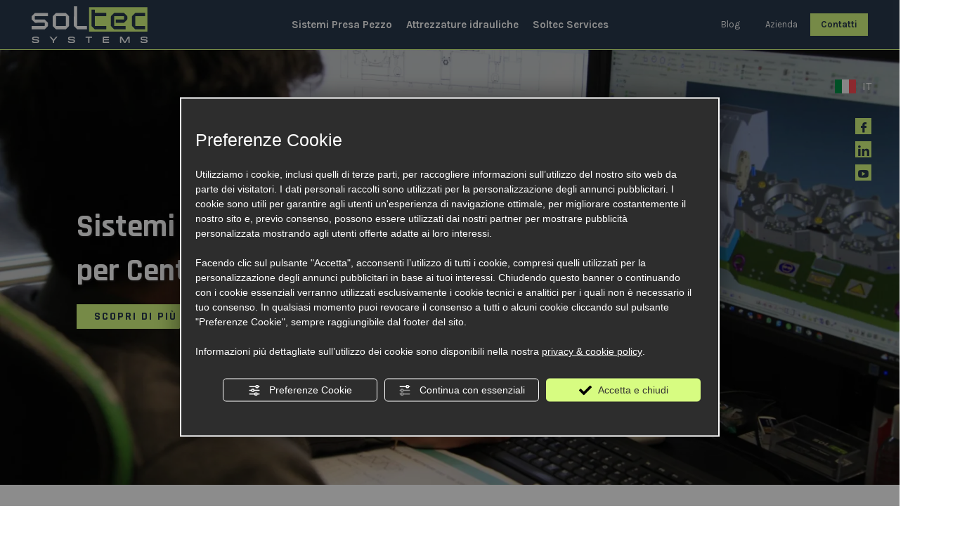

--- FILE ---
content_type: text/html; charset=utf-8
request_url: https://www.soltecsystems.com/
body_size: 35456
content:
<!DOCTYPE html><html lang="it" ><head><script type="text/javascript">window.isAbot = false;</script><meta http-equiv="Content-Type" content="text/html; charset=utf-8" /><meta name="author" content="TITANKA! Spa" /><meta name="generator" content="TITANKA! CMS"  tpl_id="18" /><title>Sistemi Presa Pezzo per Centri di Lavoro Cnc | Soltec Systems</title><meta name="Description" content="Scopri SOLTEC Systems, i pionieri nella produzione di Sistemi Presa Pezzo e Attrezzature Idrauliche per Centri di Lavoro CNC." /><meta name="facebook-domain-verification" content="76w8ddau4c7s6vn6jy2yf1bx84slwt" /><meta name="application-name" content="Soltec"><meta property="og:site_name" content="Soltec"><link href="https://www.google-analytics.com" rel="preconnect" crossorigin /><link href="https://www.googletagmanager.com" rel="dns-prefetch" crossorigin /><link href="https://connect.facebook.net" rel="preconnect" crossorigin /><link href="https://forms.mrpreno.net" rel="dns-prefetch" crossorigin /><link rel="canonical" href="https://www.soltecsystems.com/" /><link  rel="alternate" hreflang="it" href="https://www.soltecsystems.com/"/><link  rel="alternate" hreflang="en" href="https://www.soltecsystems.com/en/" /><link rel="alternate" href="https://www.soltecsystems.com/en/" hreflang="x-default" /><script type="application/ld+json">{"@context":"https:\/\/schema.org\/","@type":"Organization","name":"Soltec","url":"https:\/\/www.soltecsystems.com","telephone":"0363\/760070","image":"https:\/\/www.soltecsystems.com\/ATImg\/pix_trasp.gif","address":{"@type":"PostalAddress","streetAddress":"Via Leonardo Da Vinci, 103","addressLocality":"Caravaggio","addressRegion":"Bg","postalCode":"24043","addressCountry":"IT"}}</script>  <script type="text/javascript">var cmsPageParams={"ia":"9105","ih":3647,"ip":"171784","su":false,"device_type":"computer","asset_versioning":"1758815795","site_type":"desktop","is_catalog":false,"lang":"it","url":"\/","type":"3","other_languages":{"en":"\/en\/"},"relation_code":"1678983185","css":{"libs":["\/site.css?vrnsh=1&v=1758815795","\/site_lib.css?vrnsh=1&v=1758815795"]},"tracking":{"analytics":{"type":"gtag","event_name_mode":2}},"cookieConsentEnabled":true}</script> <style type="text/css">.cb{clear:both}.so_modal_defaultModal,.so_modal_videoGroup{background-color:rgba(0, 0, 0, 0.5);position:fixed;width:100%;height:auto;bottom:0px;top:0px;left:0;z-index:-1;visibility:hidden;opacity:0;-webkit-transition:all 400ms ease;-moz-transition:all 400ms ease;-ms-transition:all 400ms ease;-o-transition:all 400ms ease;transition:all 400ms ease}.onlyT::before{content:"T!";position:absolute;background-color:#f60;color:white;margin-top:-9px;font-size:10px;padding:0
5px;border-radius:8px;font-family:arial;height:16px;line-height:15px}.so_modal_defaultModal.visible,.so_modal_videoGroup.visible{visibility:visible;opacity:1;z-index:1000}.so_modal_defaultModal .defaultModal_content,  .so_modal_videoGroup
.videoGroup_content{position:fixed}.so_modal_defaultModal
.defaultModal_content_text{background-color:white;padding:10px}.so_modal_defaultModal .defaultModal_content
.defaultModal_content_text{display:block}.defaultModal_close,.videoGroup_close{text-align:right}.so_modal_defaultModal .defaultModal_close .bt_close,  .so_modal_videoGroup .videoGroup_close
.bt_close{cursor:pointer;font-size:40px;line-height:40px}.somodal{overflow-x:hidden;overflow-y:auto;position:fixed;top:0;right:0;bottom:0;left:0;z-index:1050;-webkit-overflow-scrolling:touch;outline:0;background-color:#00000063;padding-top:30px}.somodal-dialog{position:relative;width:auto;margin:10px}.somodal-content{position:relative;background-color:#fff;border:1px
solid #999;border:1px
solid rgba(0, 0, 0, 0.2);border-radius:6px;-webkit-box-shadow:0 3px 9px rgba(0, 0, 0, 0.5);box-shadow:0 3px 9px rgba(0,0,0,0.5);-webkit-background-clip:padding-box;background-clip:padding-box;outline:0}.somodal-header{margin:15px;border-bottom:1px solid #e5e5e5;min-height:30px}.somodal-header
.close{margin-top:-2px}.somodal-title{margin:0;line-height:1.42857143}.somodal-body{position:relative;padding:15px;overflow-x:hidden}.somodal
.close{float:right;font-size:21px;font-weight:bold;line-height:1;color:#000;text-shadow:0 1px 0 #fff;filter:alpha(opacity=20);opacity: .2}.somodal
button.close{-webkit-appearance:none;padding:0;cursor:pointer;background:transparent;border:0}.somodal .close:hover,   .somodal .close:focus{color:#000;text-decoration:none;cursor:pointer;filter:alpha(opacity=50);opacity: .5}.somodal-dialog.somodal-sm{width:300px}.somodal-dialog.somodal-md{width:600px}.somodal-dialog.somodal-lg{width:900px}@media (min-width: 768px){.somodal-dialog{width:600px;margin:30px
auto}.somodal-content{-webkit-box-shadow:0 5px 15px rgba(0, 0, 0, 0.5);box-shadow:0 5px 15px rgba(0, 0, 0, 0.5)}}@media (min-width: 992px){.somodal-dialog{width:900px}}.somodal [role="button"]{cursor:pointer}.somodal .cnt_text_popup,  .somodal
.buttonPopup_text{display:block !important}.so_modal_defaultModal,.so_modal_videoGroup{background-color:rgba(0, 0, 0, 0.5);position:fixed;width:100%;height:auto;bottom:0px;top:0px;left:0;z-index:-1;visibility:hidden;opacity:0;-webkit-transition:all 400ms ease;-moz-transition:all 400ms ease;-ms-transition:all 400ms ease;-o-transition:all 400ms ease;transition:all 400ms ease}.onlyT::before{content:"T!";position:absolute;background-color:#f60;color:white;margin-top:-9px;font-size:10px;padding:0
5px;border-radius:8px;font-family:arial;height:16px;line-height:15px}.so_modal_defaultModal.visible,.so_modal_videoGroup.visible{visibility:visible;opacity:1;z-index:1000}.so_modal_defaultModal .defaultModal_content,
.so_modal_videoGroup
.videoGroup_content{position:fixed}.so_modal_defaultModal
.defaultModal_content_text{background-color:white;padding:10px}.so_modal_defaultModal .defaultModal_content
.defaultModal_content_text{display:block}.defaultModal_close,.videoGroup_close{text-align:right}.so_modal_defaultModal .defaultModal_close .bt_close,
.so_modal_videoGroup .videoGroup_close
.bt_close{cursor:pointer;font-size:40px;line-height:40px}.somodal{overflow-x:hidden;overflow-y:auto;position:fixed;top:0;right:0;bottom:0;left:0;z-index:1050;-webkit-overflow-scrolling:touch;outline:0;background-color:#00000063;padding-top:30px}.somodal-dialog{position:relative;width:auto;margin:10px}.somodal-content{position:relative;background-color:#fff;border:1px
solid #999;border:1px
solid rgba(0, 0, 0, 0.2);border-radius:6px;-webkit-box-shadow:0 3px 9px rgba(0, 0, 0, 0.5);box-shadow:0 3px 9px rgba(0,0,0,0.5);-webkit-background-clip:padding-box;background-clip:padding-box;outline:0}.somodal-header{margin:15px;border-bottom:1px solid #e5e5e5;min-height:30px}.somodal-header
.close{margin-top:-2px}.somodal-title{margin:0;line-height:1.42857143}.somodal-body{position:relative;padding:15px;overflow-x:hidden}.somodal
.close{float:right;font-size:21px;font-weight:bold;line-height:1;color:#000;text-shadow:0 1px 0 #fff;filter:alpha(opacity=20);opacity: .2}.somodal
button.close{-webkit-appearance:none;padding:0;cursor:pointer;background:transparent;border:0}.somodal .close:hover,
.somodal .close:focus{color:#000;text-decoration:none;cursor:pointer;filter:alpha(opacity=50);opacity: .5}.somodal-dialog.somodal-sm{width:300px}.somodal-dialog.somodal-md{width:600px}.somodal-dialog.somodal-lg{width:900px}@media (min-width: 768px){.somodal-dialog{width:600px;margin:30px
auto}.somodal-content{-webkit-box-shadow:0 5px 15px rgba(0, 0, 0, 0.5);box-shadow:0 5px 15px rgba(0, 0, 0, 0.5)}}@media (min-width: 992px){.somodal-dialog{width:900px}}.somodal [role="button"]{cursor:pointer}.somodal .cnt_text_popup,
.somodal
.buttonPopup_text{display:block !important}.splide__container{box-sizing:border-box;position:relative}.splide__list{backface-visibility:hidden;display:-ms-flexbox;display:flex;height:100%;margin:0!important;padding:0!important}.splide.is-initialized:not(.is-active) .splide__list{display:block}.splide__pagination{-ms-flex-align:center;align-items:center;display:-ms-flexbox;display:flex;-ms-flex-wrap:wrap;flex-wrap:wrap;-ms-flex-pack:center;justify-content:center;margin:0;pointer-events:none}.splide__pagination
li{display:inline-block;line-height:1;list-style-type:none;margin:0;pointer-events:auto}.splide__progress__bar{width:0}.splide{position:relative;visibility:hidden}.splide.is-initialized,.splide.is-rendered{visibility:visible}.splide__slide{backface-visibility:hidden;box-sizing:border-box;-ms-flex-negative:0;flex-shrink:0;list-style-type:none!important;margin:0;position:relative}.splide__slide
img{vertical-align:bottom}.splide__spinner{animation:splide-loading 1s linear infinite;border:2px
solid #999;border-left-color:transparent;border-radius:50%;bottom:0;contain:strict;display:inline-block;height:20px;left:0;margin:auto;position:absolute;right:0;top:0;width:20px}.splide__sr{clip:rect(0 0 0 0);border:0;height:1px;margin:-1px;overflow:hidden;padding:0;position:absolute;width:1px}.splide__toggle.is-active .splide__toggle__play,.splide__toggle__pause{display:none}.splide__toggle.is-active
.splide__toggle__pause{display:inline}.splide__track{overflow:hidden;position:relative;z-index:0}@keyframes splide-loading{0%{transform:rotate(0)}to{transform:rotate(1turn)}}.splide__track--draggable{-webkit-touch-callout:none;-webkit-user-select:none;-ms-user-select:none;user-select:none}.splide__track--fade>.splide__list{display:block}.splide__track--fade>.splide__list>.splide__slide{left:0;opacity:0;position:absolute;top:0;z-index:0}.splide__track--fade>.splide__list>.splide__slide.is-active{opacity:1;position:relative;z-index:1}.splide--rtl{direction:rtl}.splide__track--ttb>.splide__list{display:block}.splide__arrow{-ms-flex-align:center;align-items:center;background:#ccc;border:0;border-radius:50%;cursor:pointer;display:-ms-flexbox;display:flex;height:2em;-ms-flex-pack:center;justify-content:center;opacity:.7;padding:0;position:absolute;top:50%;transform:translateY(-50%);width:2em;z-index:1}.splide__arrow
svg{fill:#000;height:1.2em;width:1.2em}.splide__arrow:hover:not(:disabled){opacity:.9}.splide__arrow:disabled{opacity:.3}.splide__arrow:focus-visible{outline:3px
solid #0bf;outline-offset:3px}.splide__arrow--prev{left:1em}.splide__arrow--prev
svg{transform:scaleX(-1)}.splide__arrow--next{right:1em}.splide.is-focus-in .splide__arrow:focus{outline:3px
solid #0bf;outline-offset:3px}.splide__pagination{bottom:.5em;left:0;padding:0
1em;position:absolute;right:0;z-index:1}.splide__pagination__page{background:#ccc;border:0;border-radius:50%;display:inline-block;height:8px;margin:3px;opacity:.7;padding:0;position:relative;transition:transform .2s linear;width:8px}.splide__pagination__page.is-active{background:#fff;transform:scale(1.4);z-index:1}.splide__pagination__page:hover{cursor:pointer;opacity:.9}.splide__pagination__page:focus-visible{outline:3px
solid #0bf;outline-offset:3px}.splide.is-focus-in .splide__pagination__page:focus{outline:3px
solid #0bf;outline-offset:3px}.splide__progress__bar{background:#ccc;height:3px}.splide__slide{-webkit-tap-highlight-color:rgba(0,0,0,0)}.splide__slide:focus{outline:0}@supports(outline-offset:-3px){.splide__slide:focus-visible{outline:3px
solid #0bf;outline-offset:-3px}}@media screen and (-ms-high-contrast:none){.splide__slide:focus-visible{border:3px
solid #0bf}}@supports(outline-offset:-3px){.splide.is-focus-in .splide__slide:focus{outline:3px
solid #0bf;outline-offset:-3px}}@media screen and (-ms-high-contrast:none){.splide.is-focus-in .splide__slide:focus{border:3px
solid #0bf}.splide.is-focus-in .splide__track>.splide__list>.splide__slide:focus{border-color:#0bf}}.splide__toggle{cursor:pointer}.splide__toggle:focus-visible{outline:3px
solid #0bf;outline-offset:3px}.splide.is-focus-in .splide__toggle:focus{outline:3px
solid #0bf;outline-offset:3px}.splide__track--nav>.splide__list>.splide__slide{border:3px
solid transparent;cursor:pointer}.splide__track--nav>.splide__list>.splide__slide.is-active{border:3px
solid #000}.splide__arrows--rtl .splide__arrow--prev{left:auto;right:1em}.splide__arrows--rtl .splide__arrow--prev
svg{transform:scaleX(1)}.splide__arrows--rtl .splide__arrow--next{left:1em;right:auto}.splide__arrows--rtl .splide__arrow--next
svg{transform:scaleX(-1)}.splide__arrows--ttb
.splide__arrow{left:50%;transform:translate(-50%)}.splide__arrows--ttb .splide__arrow--prev{top:1em}.splide__arrows--ttb .splide__arrow--prev
svg{transform:rotate(-90deg)}.splide__arrows--ttb .splide__arrow--next{bottom:1em;top:auto}.splide__arrows--ttb .splide__arrow--next
svg{transform:rotate(90deg)}.splide__pagination--ttb{bottom:0;display:-ms-flexbox;display:flex;-ms-flex-direction:column;flex-direction:column;left:auto;padding:1em
0;right:.5em;top:0}:root{--bs-blue:#0d6efd;--bs-indigo:#6610f2;--bs-purple:#6f42c1;--bs-pink:#d63384;--bs-red:#dc3545;--bs-orange:#fd7e14;--bs-yellow:#ffc107;--bs-green:#198754;--bs-teal:#20c997;--bs-cyan:#0dcaf0;--bs-white:#fff;--bs-gray:#6c757d;--bs-gray-dark:#343a40;--bs-gray-100:#f8f9fa;--bs-gray-200:#e9ecef;--bs-gray-300:#dee2e6;--bs-gray-400:#ced4da;--bs-gray-500:#adb5bd;--bs-gray-600:#6c757d;--bs-gray-700:#495057;--bs-gray-800:#343a40;--bs-gray-900:#212529;--bs-primary:#d7fc81;--bs-secondary:#6c757d;--bs-success:#198754;--bs-info:#0dcaf0;--bs-warning:#ffc107;--bs-danger:#dc3545;--bs-light:#f8f9fa;--bs-dark:#212529;--bs-primary-rgb:215, 252, 129;--bs-secondary-rgb:108, 117, 125;--bs-success-rgb:25, 135, 84;--bs-info-rgb:13, 202, 240;--bs-warning-rgb:255, 193, 7;--bs-danger-rgb:220, 53, 69;--bs-light-rgb:248, 249, 250;--bs-dark-rgb:33, 37, 41;--bs-white-rgb:255, 255, 255;--bs-black-rgb:0, 0, 0;--bs-body-color-rgb:96, 96, 96;--bs-body-bg-rgb:255, 255, 255;--bs-font-sans-serif:"Karla", sans-serif;--bs-font-monospace:SFMono-Regular, Menlo, Monaco, Consolas, "Liberation Mono", "Courier New",monospace;--bs-gradient:linear-gradient(180deg,rgba(255,255,255,.15),rgba(255,255,255,0));--bs-body-font-family:var(--bs-font-sans-serif);--bs-body-font-size:1rem;--bs-body-font-weight:400;--bs-body-line-height:1.5;--bs-body-color:#606060;--bs-body-bg:#fff}*,*::before,*::after{box-sizing:border-box}@media (prefers-reduced-motion: no-preference){:root{scroll-behavior:smooth}}body{margin:0;font-family:var(--bs-body-font-family);font-size:var(--bs-body-font-size);font-weight:var(--bs-body-font-weight);line-height:var(--bs-body-line-height);color:var(--bs-body-color);text-align:var(--bs-body-text-align);background-color:var(--bs-body-bg);-webkit-text-size-adjust:100%;-webkit-tap-highlight-color:rgba(0,0,0,0)}hr{margin:1rem 0;color:inherit;background-color:currentColor;border:0;opacity: .25}hr:not([size]){height:1px}h1,h2,h3,h4,h5,h6{margin-top:0;margin-bottom: .5rem;font-weight:500;line-height:1.2}h1{font-size:calc(1.375rem + 1.5vw)}@media (min-width: 1200px){h1{font-size:2.5rem}}h2{font-size:calc(1.325rem + .9vw)}@media (min-width: 1200px){h2{font-size:2rem}}h3{font-size:calc(1.3rem + .6vw)}@media (min-width: 1200px){h3{font-size:1.75rem}}h4{font-size:calc(1.275rem + .3vw)}@media (min-width: 1200px){h4{font-size:1.5rem}}h5{font-size:1.25rem}h6{font-size:1rem}p{margin-top:0;margin-bottom:1rem}abbr[title],abbr[data-bs-original-title]{text-decoration:underline dotted;cursor:help;text-decoration-skip-ink:none}address{margin-bottom:1rem;font-style:normal;line-height:inherit}ol,ul{padding-left:2rem}ol,ul,dl{margin-top:0;margin-bottom:1rem}ol ol, ul ul, ol ul, ul
ol{margin-bottom:0}dt{font-weight:700}dd{margin-bottom: .5rem;margin-left:0}blockquote{margin:0
0 1rem}b,strong{font-weight:bolder}small{font-size: .875em}mark{padding: .2em;background-color:#fcf8e3}sub,sup{position:relative;font-size: .75em;line-height:0;vertical-align:baseline}sub{bottom:-.25em}sup{top:-.5em}a{color:#606060;text-decoration:underline}a:hover{color:#4d4d4d}a:not([href]):not([class]),a:not([href]):not([class]):hover{color:inherit;text-decoration:none}pre,code,kbd,samp{font-family:var(--bs-font-monospace);font-size:1em;direction:ltr;unicode-bidi:bidi-override}pre{display:block;margin-top:0;margin-bottom:1rem;overflow:auto;font-size: .875em}pre
code{font-size:inherit;color:inherit;-ms-word-break:normal;word-break:normal}code{font-size: .875em;color:#d63384;word-wrap:break-word}a>code{color:inherit}kbd{padding: .2rem .4rem;font-size: .875em;color:#fff;background-color:#212529;border-radius:0}kbd
kbd{padding:0;font-size:1em;font-weight:700}figure{margin:0
0 1rem}img,svg{vertical-align:middle}table{caption-side:bottom;border-collapse:collapse}caption{padding-top: .5rem;padding-bottom: .5rem;color:#6c757d;text-align:left}th{text-align:inherit;text-align:-webkit-match-parent}thead,tbody,tfoot,tr,td,th{border-color:inherit;border-style:solid;border-width:0}label{display:inline-block}button{border-radius:0}button:focus:not(:focus-visible){outline:0}input,button,select,optgroup,textarea{margin:0;font-family:inherit;font-size:inherit;line-height:inherit}button,select{text-transform:none}[role="button"]{cursor:pointer}select{word-wrap:normal}select:disabled{opacity:1}[list]::-webkit-calendar-picker-indicator{display:none}button,[type="button"],[type="reset"],[type="submit"]{-webkit-appearance:button}button:not(:disabled),[type="button"]:not(:disabled),[type="reset"]:not(:disabled),[type="submit"]:not(:disabled){cursor:pointer}::-moz-focus-inner{padding:0;border-style:none}textarea{resize:vertical}fieldset{min-width:0;padding:0;margin:0;border:0}legend{float:left;width:100%;padding:0;margin-bottom: .5rem;font-size:calc(1.275rem + .3vw);line-height:inherit}@media (min-width: 1200px){legend{font-size:1.5rem}}legend+*{clear:left}::-webkit-datetime-edit-fields-wrapper,::-webkit-datetime-edit-text,::-webkit-datetime-edit-minute,::-webkit-datetime-edit-hour-field,::-webkit-datetime-edit-day-field,::-webkit-datetime-edit-month-field,::-webkit-datetime-edit-year-field{padding:0}::-webkit-inner-spin-button{height:auto}[type="search"]{outline-offset:-2px;-webkit-appearance:textfield}::-webkit-search-decoration{-webkit-appearance:none}::-webkit-color-swatch-wrapper{padding:0}::-webkit-file-upload-button{font:inherit}::file-selector-button{font:inherit}::-webkit-file-upload-button{font:inherit;-webkit-appearance:button}output{display:inline-block}iframe{border:0}summary{display:list-item;cursor:pointer}progress{vertical-align:baseline}[hidden]{display:none !important}.container,.container-fluid,.container-sm,.container-md,.container-lg,.container-xl,.container-xxl{width:100%;padding-right:var(--bs-gutter-x, 5px);padding-left:var(--bs-gutter-x, 5px);margin-right:auto;margin-left:auto}@media (min-width: 576px){.container,.container-sm{max-width:540px}}@media (min-width: 768px){.container,.container-sm,.container-md{max-width:720px}}@media (min-width: 992px){.container,.container-sm,.container-md,.container-lg{max-width:960px}}@media (min-width: 1200px){.container,.container-sm,.container-md,.container-lg,.container-xl{max-width:1140px}}.container,.container-sm,.container-md,.container-lg,.container-xl{max-width:1320px}.row{--bs-gutter-x:10px;--bs-gutter-y:0;display:-ms-flexbox;display:-webkit-flex;display:flex;-ms-flex-wrap:wrap;flex-wrap:wrap;margin-top:calc(-1 * var(--bs-gutter-y));margin-right:calc(-.5 * var(--bs-gutter-x));margin-left:calc(-.5 * var(--bs-gutter-x))}.row>*{-ms-flex-negative:0;flex-shrink:0;width:100%;max-width:100%;padding-right:calc(var(--bs-gutter-x) * .5);padding-left:calc(var(--bs-gutter-x) * .5);margin-top:var(--bs-gutter-y)}.col{-ms-flex:1 0 0%;flex:1 0 0%}.row-cols-auto>*{-ms-flex:0 0 auto;flex:0 0 auto;width:auto}.row-cols-1>*{-ms-flex:0 0 auto;flex:0 0 auto;width:100%}.row-cols-2>*{-ms-flex:0 0 auto;flex:0 0 auto;width:50%}.row-cols-3>*{-ms-flex:0 0 auto;flex:0 0 auto;width:33.3333333333%}.row-cols-4>*{-ms-flex:0 0 auto;flex:0 0 auto;width:25%}.row-cols-5>*{-ms-flex:0 0 auto;flex:0 0 auto;width:20%}.row-cols-6>*{-ms-flex:0 0 auto;flex:0 0 auto;width:16.6666666667%}.col-auto{-ms-flex:0 0 auto;flex:0 0 auto;width:auto}.col-1{-ms-flex:0 0 auto;flex:0 0 auto;width:8.33333333%}.col-2{-ms-flex:0 0 auto;flex:0 0 auto;width:16.66666667%}.col-3{-ms-flex:0 0 auto;flex:0 0 auto;width:25%}.col-4{-ms-flex:0 0 auto;flex:0 0 auto;width:33.33333333%}.col-5{-ms-flex:0 0 auto;flex:0 0 auto;width:41.66666667%}.col-6{-ms-flex:0 0 auto;flex:0 0 auto;width:50%}.col-7{-ms-flex:0 0 auto;flex:0 0 auto;width:58.33333333%}.col-8{-ms-flex:0 0 auto;flex:0 0 auto;width:66.66666667%}.col-9{-ms-flex:0 0 auto;flex:0 0 auto;width:75%}.col-10{-ms-flex:0 0 auto;flex:0 0 auto;width:83.33333333%}.col-11{-ms-flex:0 0 auto;flex:0 0 auto;width:91.66666667%}.col-12{-ms-flex:0 0 auto;flex:0 0 auto;width:100%}.offset-1{margin-left:8.33333333%}.offset-2{margin-left:16.66666667%}.offset-3{margin-left:25%}.offset-4{margin-left:33.33333333%}.offset-5{margin-left:41.66666667%}.offset-6{margin-left:50%}.offset-7{margin-left:58.33333333%}.offset-8{margin-left:66.66666667%}.offset-9{margin-left:75%}.offset-10{margin-left:83.33333333%}.offset-11{margin-left:91.66666667%}.g-0,.gx-0{--bs-gutter-x:0}.g-0,.gy-0{--bs-gutter-y:0}.g-1,.gx-1{--bs-gutter-x: .25rem}.g-1,.gy-1{--bs-gutter-y: .25rem}.g-2,.gx-2{--bs-gutter-x: .5rem}.g-2,.gy-2{--bs-gutter-y: .5rem}.g-3,.gx-3{--bs-gutter-x:1rem}.g-3,.gy-3{--bs-gutter-y:1rem}.g-4,.gx-4{--bs-gutter-x:1.5rem}.g-4,.gy-4{--bs-gutter-y:1.5rem}.g-5,.gx-5{--bs-gutter-x:3rem}.g-5,.gy-5{--bs-gutter-y:3rem}@media (min-width: 576px){.col-sm{-ms-flex:1 0 0%;flex:1 0 0%}.row-cols-sm-auto>*{-ms-flex:0 0 auto;flex:0 0 auto;width:auto}.row-cols-sm-1>*{-ms-flex:0 0 auto;flex:0 0 auto;width:100%}.row-cols-sm-2>*{-ms-flex:0 0 auto;flex:0 0 auto;width:50%}.row-cols-sm-3>*{-ms-flex:0 0 auto;flex:0 0 auto;width:33.3333333333%}.row-cols-sm-4>*{-ms-flex:0 0 auto;flex:0 0 auto;width:25%}.row-cols-sm-5>*{-ms-flex:0 0 auto;flex:0 0 auto;width:20%}.row-cols-sm-6>*{-ms-flex:0 0 auto;flex:0 0 auto;width:16.6666666667%}.col-sm-auto{-ms-flex:0 0 auto;flex:0 0 auto;width:auto}.col-sm-1{-ms-flex:0 0 auto;flex:0 0 auto;width:8.33333333%}.col-sm-2{-ms-flex:0 0 auto;flex:0 0 auto;width:16.66666667%}.col-sm-3{-ms-flex:0 0 auto;flex:0 0 auto;width:25%}.col-sm-4{-ms-flex:0 0 auto;flex:0 0 auto;width:33.33333333%}.col-sm-5{-ms-flex:0 0 auto;flex:0 0 auto;width:41.66666667%}.col-sm-6{-ms-flex:0 0 auto;flex:0 0 auto;width:50%}.col-sm-7{-ms-flex:0 0 auto;flex:0 0 auto;width:58.33333333%}.col-sm-8{-ms-flex:0 0 auto;flex:0 0 auto;width:66.66666667%}.col-sm-9{-ms-flex:0 0 auto;flex:0 0 auto;width:75%}.col-sm-10{-ms-flex:0 0 auto;flex:0 0 auto;width:83.33333333%}.col-sm-11{-ms-flex:0 0 auto;flex:0 0 auto;width:91.66666667%}.col-sm-12{-ms-flex:0 0 auto;flex:0 0 auto;width:100%}.offset-sm-0{margin-left:0}.offset-sm-1{margin-left:8.33333333%}.offset-sm-2{margin-left:16.66666667%}.offset-sm-3{margin-left:25%}.offset-sm-4{margin-left:33.33333333%}.offset-sm-5{margin-left:41.66666667%}.offset-sm-6{margin-left:50%}.offset-sm-7{margin-left:58.33333333%}.offset-sm-8{margin-left:66.66666667%}.offset-sm-9{margin-left:75%}.offset-sm-10{margin-left:83.33333333%}.offset-sm-11{margin-left:91.66666667%}.g-sm-0,.gx-sm-0{--bs-gutter-x:0}.g-sm-0,.gy-sm-0{--bs-gutter-y:0}.g-sm-1,.gx-sm-1{--bs-gutter-x: .25rem}.g-sm-1,.gy-sm-1{--bs-gutter-y: .25rem}.g-sm-2,.gx-sm-2{--bs-gutter-x: .5rem}.g-sm-2,.gy-sm-2{--bs-gutter-y: .5rem}.g-sm-3,.gx-sm-3{--bs-gutter-x:1rem}.g-sm-3,.gy-sm-3{--bs-gutter-y:1rem}.g-sm-4,.gx-sm-4{--bs-gutter-x:1.5rem}.g-sm-4,.gy-sm-4{--bs-gutter-y:1.5rem}.g-sm-5,.gx-sm-5{--bs-gutter-x:3rem}.g-sm-5,.gy-sm-5{--bs-gutter-y:3rem}}@media (min-width: 768px){.col-md{-ms-flex:1 0 0%;flex:1 0 0%}.row-cols-md-auto>*{-ms-flex:0 0 auto;flex:0 0 auto;width:auto}.row-cols-md-1>*{-ms-flex:0 0 auto;flex:0 0 auto;width:100%}.row-cols-md-2>*{-ms-flex:0 0 auto;flex:0 0 auto;width:50%}.row-cols-md-3>*{-ms-flex:0 0 auto;flex:0 0 auto;width:33.3333333333%}.row-cols-md-4>*{-ms-flex:0 0 auto;flex:0 0 auto;width:25%}.row-cols-md-5>*{-ms-flex:0 0 auto;flex:0 0 auto;width:20%}.row-cols-md-6>*{-ms-flex:0 0 auto;flex:0 0 auto;width:16.6666666667%}.col-md-auto{-ms-flex:0 0 auto;flex:0 0 auto;width:auto}.col-md-1{-ms-flex:0 0 auto;flex:0 0 auto;width:8.33333333%}.col-md-2{-ms-flex:0 0 auto;flex:0 0 auto;width:16.66666667%}.col-md-3{-ms-flex:0 0 auto;flex:0 0 auto;width:25%}.col-md-4{-ms-flex:0 0 auto;flex:0 0 auto;width:33.33333333%}.col-md-5{-ms-flex:0 0 auto;flex:0 0 auto;width:41.66666667%}.col-md-6{-ms-flex:0 0 auto;flex:0 0 auto;width:50%}.col-md-7{-ms-flex:0 0 auto;flex:0 0 auto;width:58.33333333%}.col-md-8{-ms-flex:0 0 auto;flex:0 0 auto;width:66.66666667%}.col-md-9{-ms-flex:0 0 auto;flex:0 0 auto;width:75%}.col-md-10{-ms-flex:0 0 auto;flex:0 0 auto;width:83.33333333%}.col-md-11{-ms-flex:0 0 auto;flex:0 0 auto;width:91.66666667%}.col-md-12{-ms-flex:0 0 auto;flex:0 0 auto;width:100%}.offset-md-0{margin-left:0}.offset-md-1{margin-left:8.33333333%}.offset-md-2{margin-left:16.66666667%}.offset-md-3{margin-left:25%}.offset-md-4{margin-left:33.33333333%}.offset-md-5{margin-left:41.66666667%}.offset-md-6{margin-left:50%}.offset-md-7{margin-left:58.33333333%}.offset-md-8{margin-left:66.66666667%}.offset-md-9{margin-left:75%}.offset-md-10{margin-left:83.33333333%}.offset-md-11{margin-left:91.66666667%}.g-md-0,.gx-md-0{--bs-gutter-x:0}.g-md-0,.gy-md-0{--bs-gutter-y:0}.g-md-1,.gx-md-1{--bs-gutter-x: .25rem}.g-md-1,.gy-md-1{--bs-gutter-y: .25rem}.g-md-2,.gx-md-2{--bs-gutter-x: .5rem}.g-md-2,.gy-md-2{--bs-gutter-y: .5rem}.g-md-3,.gx-md-3{--bs-gutter-x:1rem}.g-md-3,.gy-md-3{--bs-gutter-y:1rem}.g-md-4,.gx-md-4{--bs-gutter-x:1.5rem}.g-md-4,.gy-md-4{--bs-gutter-y:1.5rem}.g-md-5,.gx-md-5{--bs-gutter-x:3rem}.g-md-5,.gy-md-5{--bs-gutter-y:3rem}}@media (min-width: 992px){.col-lg{-ms-flex:1 0 0%;flex:1 0 0%}.row-cols-lg-auto>*{-ms-flex:0 0 auto;flex:0 0 auto;width:auto}.row-cols-lg-1>*{-ms-flex:0 0 auto;flex:0 0 auto;width:100%}.row-cols-lg-2>*{-ms-flex:0 0 auto;flex:0 0 auto;width:50%}.row-cols-lg-3>*{-ms-flex:0 0 auto;flex:0 0 auto;width:33.3333333333%}.row-cols-lg-4>*{-ms-flex:0 0 auto;flex:0 0 auto;width:25%}.row-cols-lg-5>*{-ms-flex:0 0 auto;flex:0 0 auto;width:20%}.row-cols-lg-6>*{-ms-flex:0 0 auto;flex:0 0 auto;width:16.6666666667%}.col-lg-auto{-ms-flex:0 0 auto;flex:0 0 auto;width:auto}.col-lg-1{-ms-flex:0 0 auto;flex:0 0 auto;width:8.33333333%}.col-lg-2{-ms-flex:0 0 auto;flex:0 0 auto;width:16.66666667%}.col-lg-3{-ms-flex:0 0 auto;flex:0 0 auto;width:25%}.col-lg-4{-ms-flex:0 0 auto;flex:0 0 auto;width:33.33333333%}.col-lg-5{-ms-flex:0 0 auto;flex:0 0 auto;width:41.66666667%}.col-lg-6{-ms-flex:0 0 auto;flex:0 0 auto;width:50%}.col-lg-7{-ms-flex:0 0 auto;flex:0 0 auto;width:58.33333333%}.col-lg-8{-ms-flex:0 0 auto;flex:0 0 auto;width:66.66666667%}.col-lg-9{-ms-flex:0 0 auto;flex:0 0 auto;width:75%}.col-lg-10{-ms-flex:0 0 auto;flex:0 0 auto;width:83.33333333%}.col-lg-11{-ms-flex:0 0 auto;flex:0 0 auto;width:91.66666667%}.col-lg-12{-ms-flex:0 0 auto;flex:0 0 auto;width:100%}.offset-lg-0{margin-left:0}.offset-lg-1{margin-left:8.33333333%}.offset-lg-2{margin-left:16.66666667%}.offset-lg-3{margin-left:25%}.offset-lg-4{margin-left:33.33333333%}.offset-lg-5{margin-left:41.66666667%}.offset-lg-6{margin-left:50%}.offset-lg-7{margin-left:58.33333333%}.offset-lg-8{margin-left:66.66666667%}.offset-lg-9{margin-left:75%}.offset-lg-10{margin-left:83.33333333%}.offset-lg-11{margin-left:91.66666667%}.g-lg-0,.gx-lg-0{--bs-gutter-x:0}.g-lg-0,.gy-lg-0{--bs-gutter-y:0}.g-lg-1,.gx-lg-1{--bs-gutter-x: .25rem}.g-lg-1,.gy-lg-1{--bs-gutter-y: .25rem}.g-lg-2,.gx-lg-2{--bs-gutter-x: .5rem}.g-lg-2,.gy-lg-2{--bs-gutter-y: .5rem}.g-lg-3,.gx-lg-3{--bs-gutter-x:1rem}.g-lg-3,.gy-lg-3{--bs-gutter-y:1rem}.g-lg-4,.gx-lg-4{--bs-gutter-x:1.5rem}.g-lg-4,.gy-lg-4{--bs-gutter-y:1.5rem}.g-lg-5,.gx-lg-5{--bs-gutter-x:3rem}.g-lg-5,.gy-lg-5{--bs-gutter-y:3rem}}@media (min-width: 1200px){.col-xl{-ms-flex:1 0 0%;flex:1 0 0%}.row-cols-xl-auto>*{-ms-flex:0 0 auto;flex:0 0 auto;width:auto}.row-cols-xl-1>*{-ms-flex:0 0 auto;flex:0 0 auto;width:100%}.row-cols-xl-2>*{-ms-flex:0 0 auto;flex:0 0 auto;width:50%}.row-cols-xl-3>*{-ms-flex:0 0 auto;flex:0 0 auto;width:33.3333333333%}.row-cols-xl-4>*{-ms-flex:0 0 auto;flex:0 0 auto;width:25%}.row-cols-xl-5>*{-ms-flex:0 0 auto;flex:0 0 auto;width:20%}.row-cols-xl-6>*{-ms-flex:0 0 auto;flex:0 0 auto;width:16.6666666667%}.col-xl-auto{-ms-flex:0 0 auto;flex:0 0 auto;width:auto}.col-xl-1{-ms-flex:0 0 auto;flex:0 0 auto;width:8.33333333%}.col-xl-2{-ms-flex:0 0 auto;flex:0 0 auto;width:16.66666667%}.col-xl-3{-ms-flex:0 0 auto;flex:0 0 auto;width:25%}.col-xl-4{-ms-flex:0 0 auto;flex:0 0 auto;width:33.33333333%}.col-xl-5{-ms-flex:0 0 auto;flex:0 0 auto;width:41.66666667%}.col-xl-6{-ms-flex:0 0 auto;flex:0 0 auto;width:50%}.col-xl-7{-ms-flex:0 0 auto;flex:0 0 auto;width:58.33333333%}.col-xl-8{-ms-flex:0 0 auto;flex:0 0 auto;width:66.66666667%}.col-xl-9{-ms-flex:0 0 auto;flex:0 0 auto;width:75%}.col-xl-10{-ms-flex:0 0 auto;flex:0 0 auto;width:83.33333333%}.col-xl-11{-ms-flex:0 0 auto;flex:0 0 auto;width:91.66666667%}.col-xl-12{-ms-flex:0 0 auto;flex:0 0 auto;width:100%}.offset-xl-0{margin-left:0}.offset-xl-1{margin-left:8.33333333%}.offset-xl-2{margin-left:16.66666667%}.offset-xl-3{margin-left:25%}.offset-xl-4{margin-left:33.33333333%}.offset-xl-5{margin-left:41.66666667%}.offset-xl-6{margin-left:50%}.offset-xl-7{margin-left:58.33333333%}.offset-xl-8{margin-left:66.66666667%}.offset-xl-9{margin-left:75%}.offset-xl-10{margin-left:83.33333333%}.offset-xl-11{margin-left:91.66666667%}.g-xl-0,.gx-xl-0{--bs-gutter-x:0}.g-xl-0,.gy-xl-0{--bs-gutter-y:0}.g-xl-1,.gx-xl-1{--bs-gutter-x: .25rem}.g-xl-1,.gy-xl-1{--bs-gutter-y: .25rem}.g-xl-2,.gx-xl-2{--bs-gutter-x: .5rem}.g-xl-2,.gy-xl-2{--bs-gutter-y: .5rem}.g-xl-3,.gx-xl-3{--bs-gutter-x:1rem}.g-xl-3,.gy-xl-3{--bs-gutter-y:1rem}.g-xl-4,.gx-xl-4{--bs-gutter-x:1.5rem}.g-xl-4,.gy-xl-4{--bs-gutter-y:1.5rem}.g-xl-5,.gx-xl-5{--bs-gutter-x:3rem}.g-xl-5,.gy-xl-5{--bs-gutter-y:3rem}}.clearfix::after{display:block;clear:both;content:""}.link-primary{color:#d7fc81}.link-primary:hover,.link-primary:focus{color:#dffd9a}.link-secondary{color:#6c757d}.link-secondary:hover,.link-secondary:focus{color:#565e64}.link-success{color:#198754}.link-success:hover,.link-success:focus{color:#146c43}.link-info{color:#0dcaf0}.link-info:hover,.link-info:focus{color:#3dd5f3}.link-warning{color:#ffc107}.link-warning:hover,.link-warning:focus{color:#ffcd39}.link-danger{color:#dc3545}.link-danger:hover,.link-danger:focus{color:#b02a37}.link-light{color:#f8f9fa}.link-light:hover,.link-light:focus{color:#f9fafb}.link-dark{color:#212529}.link-dark:hover,.link-dark:focus{color:#1a1e21}.ratio{position:relative;width:100%}.ratio::before{display:block;padding-top:var(--bs-aspect-ratio);content:""}.ratio>*{position:absolute;top:0;left:0;width:100%;height:100%}.ratio-1x1{--bs-aspect-ratio:100%}.ratio-4x3{--bs-aspect-ratio:calc(3 / 4 * 100%)}.ratio-16x9{--bs-aspect-ratio:calc(9 / 16 * 100%)}.ratio-21x9{--bs-aspect-ratio:calc(9 / 21 * 100%)}.fixed-top{position:fixed;top:0;right:0;left:0;z-index:1030}.fixed-bottom{position:fixed;right:0;bottom:0;left:0;z-index:1030}.sticky-top{position:-webkit-sticky;position:sticky;top:0;z-index:1020}@media (min-width: 576px){.sticky-sm-top{position:-webkit-sticky;position:sticky;top:0;z-index:1020}}@media (min-width: 768px){.sticky-md-top{position:-webkit-sticky;position:sticky;top:0;z-index:1020}}@media (min-width: 992px){.sticky-lg-top{position:-webkit-sticky;position:sticky;top:0;z-index:1020}}@media (min-width: 1200px){.sticky-xl-top{position:-webkit-sticky;position:sticky;top:0;z-index:1020}}.hstack{display:-ms-flexbox;display:-webkit-flex;display:flex;-ms-flex-direction:row;flex-direction:row;-ms-flex-align:center;align-items:center;-ms-flex-item-align:stretch;align-self:stretch}.vstack{display:-ms-flexbox;display:-webkit-flex;display:flex;-ms-flex:1 1 auto;flex:1 1 auto;-ms-flex-direction:column;flex-direction:column;-ms-flex-item-align:stretch;align-self:stretch}.visually-hidden,.visually-hidden-focusable:not(:focus):not(:focus-within){position:absolute !important;width:1px !important;height:1px !important;padding:0
!important;margin:-1px !important;overflow:hidden !important;clip:rect(0, 0, 0, 0) !important;white-space:nowrap !important;border:0
!important}.stretched-link::after{position:absolute;top:0;right:0;bottom:0;left:0;z-index:1;content:""}.text-truncate{overflow:hidden;text-overflow:ellipsis;white-space:nowrap}.vr{display:inline-block;-ms-flex-item-align:stretch;align-self:stretch;width:1px;min-height:1em;background-color:currentColor;opacity: .25}.align-baseline{vertical-align:baseline !important}.align-top{vertical-align:top !important}.align-middle{vertical-align:middle !important}.align-bottom{vertical-align:bottom !important}.align-text-bottom{vertical-align:text-bottom !important}.align-text-top{vertical-align:text-top !important}.float-start{float:left !important}.float-end{float:right !important}.float-none{float:none !important}.opacity-0{opacity:0 !important}.opacity-25{opacity: .25 !important}.opacity-50{opacity: .5 !important}.opacity-75{opacity: .75 !important}.opacity-100{opacity:1 !important}.overflow-auto{overflow:auto !important}.overflow-hidden{overflow:hidden !important}.overflow-visible{overflow:visible !important}.overflow-scroll{overflow:scroll !important}.d-inline{display:inline !important}.d-inline-block{display:inline-block !important}.d-block{display:block !important}.d-grid{display:-ms-grid !important;display:grid !important}.d-table{display:table !important}.d-table-row{display:table-row !important}.d-table-cell{display:table-cell !important}.d-flex{display:-ms-flexbox !important;display:-webkit-flex !important;display:flex !important}.d-inline-flex{display:-ms-inline-flexbox !important;display:-webkit-inline-flex !important;display:inline-flex !important}.d-none{display:none !important}.shadow{box-shadow:0 .5rem 1rem rgba(0, 0, 0, .15) !important}.shadow-sm{box-shadow:0 .125rem .25rem rgba(0, 0, 0, .075) !important}.shadow-lg{box-shadow:0 1rem 3rem rgba(0, 0, 0, .175) !important}.shadow-none{box-shadow:none !important}.position-static{position:static !important}.position-relative{position:relative !important}.position-absolute{position:absolute !important}.position-fixed{position:fixed !important}.position-sticky{position:-webkit-sticky !important;position:sticky !important}.top-0{top:0 !important}.top-50{top:50% !important}.top-100{top:100% !important}.bottom-0{bottom:0 !important}.bottom-50{bottom:50% !important}.bottom-100{bottom:100% !important}.start-0{left:0 !important}.start-50{left:50% !important}.start-100{left:100% !important}.end-0{right:0 !important}.end-50{right:50% !important}.end-100{right:100% !important}.translate-middle{-ms-transform:translate(-50%, -50%) !important;-webkit-transform:translate(-50%, -50%) !important;transform:translate(-50%, -50%) !important}.translate-middle-x{-ms-transform:translateX(-50%) !important;-webkit-transform:translateX(-50%) !important;transform:translateX(-50%) !important}.translate-middle-y{-ms-transform:translateY(-50%) !important;-webkit-transform:translateY(-50%) !important;transform:translateY(-50%) !important}.border{border:1px
solid #dee2e6 !important}.border-0{border:0
!important}.border-top{border-top:1px solid #dee2e6 !important}.border-top-0{border-top:0 !important}.border-end{border-right:1px solid #dee2e6 !important}.border-end-0{border-right:0 !important}.border-bottom{border-bottom:1px solid #dee2e6 !important}.border-bottom-0{border-bottom:0 !important}.border-start{border-left:1px solid #dee2e6 !important}.border-start-0{border-left:0 !important}.border-primary{border-color:#d7fc81 !important}.border-secondary{border-color:#6c757d !important}.border-success{border-color:#198754 !important}.border-info{border-color:#0dcaf0 !important}.border-warning{border-color:#ffc107 !important}.border-danger{border-color:#dc3545 !important}.border-light{border-color:#f8f9fa !important}.border-dark{border-color:#212529 !important}.border-white{border-color:#fff !important}.border-1{border-width:1px !important}.border-2{border-width:2px !important}.border-3{border-width:3px !important}.border-4{border-width:4px !important}.border-5{border-width:5px !important}.w-25{width:25% !important}.w-50{width:50% !important}.w-75{width:75% !important}.w-100{width:100% !important}.w-auto{width:auto !important}.mw-100{max-width:100% !important}.vw-100{width:100vw !important}.min-vw-100{min-width:100vw !important}.h-25{height:25% !important}.h-50{height:50% !important}.h-75{height:75% !important}.h-100{height:100% !important}.h-auto{height:auto !important}.mh-100{max-height:100% !important}.vh-100{height:100vh !important}.min-vh-100{min-height:100vh !important}.flex-fill{-ms-flex:1 1 auto !important;flex:1 1 auto !important}.flex-row{-ms-flex-direction:row !important;flex-direction:row !important}.flex-column{-ms-flex-direction:column !important;flex-direction:column !important}.flex-row-reverse{-ms-flex-direction:row-reverse !important;flex-direction:row-reverse !important}.flex-column-reverse{-ms-flex-direction:column-reverse !important;flex-direction:column-reverse !important}.flex-grow-0{-ms-flex-positive:0 !important;flex-grow:0 !important}.flex-grow-1{-ms-flex-positive:1 !important;flex-grow:1 !important}.flex-shrink-0{-ms-flex-negative:0 !important;flex-shrink:0 !important}.flex-shrink-1{-ms-flex-negative:1 !important;flex-shrink:1 !important}.flex-wrap{-ms-flex-wrap:wrap !important;flex-wrap:wrap !important}.flex-nowrap{-ms-flex-wrap:nowrap !important;flex-wrap:nowrap !important}.flex-wrap-reverse{-ms-flex-wrap:wrap-reverse !important;flex-wrap:wrap-reverse !important}.gap-0{gap:0 !important}.gap-1{gap: .25rem !important}.gap-2{gap: .5rem !important}.gap-3{gap:1rem !important}.gap-4{gap:1.5rem !important}.gap-5{gap:3rem !important}.justify-content-start{-ms-flex-pack:start !important;justify-content:flex-start !important}.justify-content-end{-ms-flex-pack:end !important;justify-content:flex-end !important}.justify-content-center{-ms-flex-pack:center !important;justify-content:center !important}.justify-content-between{-ms-flex-pack:justify !important;justify-content:space-between !important}.justify-content-around{-ms-flex-pack:distribute !important;justify-content:space-around !important}.justify-content-evenly{-ms-flex-pack:space-evenly !important;justify-content:space-evenly !important}.align-items-start{-ms-flex-align:start !important;align-items:flex-start !important}.align-items-end{-ms-flex-align:end !important;align-items:flex-end !important}.align-items-center{-ms-flex-align:center !important;align-items:center !important}.align-items-baseline{-ms-flex-align:baseline !important;align-items:baseline !important}.align-items-stretch{-ms-flex-align:stretch !important;align-items:stretch !important}.align-content-start{-ms-flex-line-pack:start !important;align-content:flex-start !important}.align-content-end{-ms-flex-line-pack:end !important;align-content:flex-end !important}.align-content-center{-ms-flex-line-pack:center !important;align-content:center !important}.align-content-between{-ms-flex-line-pack:justify !important;align-content:space-between !important}.align-content-around{-ms-flex-line-pack:distribute !important;align-content:space-around !important}.align-content-stretch{-ms-flex-line-pack:stretch !important;align-content:stretch !important}.align-self-auto{-ms-flex-item-align:auto !important;align-self:auto !important}.align-self-start{-ms-flex-item-align:start !important;align-self:flex-start !important}.align-self-end{-ms-flex-item-align:end !important;align-self:flex-end !important}.align-self-center{-ms-flex-item-align:center !important;align-self:center !important}.align-self-baseline{-ms-flex-item-align:baseline !important;align-self:baseline !important}.align-self-stretch{-ms-flex-item-align:stretch !important;align-self:stretch !important}.order-first{-ms-flex-order:-1 !important;order:-1 !important}.order-0{-ms-flex-order:0 !important;order:0 !important}.order-1{-ms-flex-order:1 !important;order:1 !important}.order-2{-ms-flex-order:2 !important;order:2 !important}.order-3{-ms-flex-order:3 !important;order:3 !important}.order-4{-ms-flex-order:4 !important;order:4 !important}.order-5{-ms-flex-order:5 !important;order:5 !important}.order-last{-ms-flex-order:6 !important;order:6 !important}.m-0{margin:0
!important}.m-1{margin: .25rem !important}.m-2{margin: .5rem !important}.m-3{margin:1rem !important}.m-4{margin:1.5rem !important}.m-5{margin:3rem !important}.m-auto{margin:auto !important}.mx-0{margin-right:0 !important;margin-left:0 !important}.mx-1{margin-right: .25rem !important;margin-left: .25rem !important}.mx-2{margin-right: .5rem !important;margin-left: .5rem !important}.mx-3{margin-right:1rem !important;margin-left:1rem !important}.mx-4{margin-right:1.5rem !important;margin-left:1.5rem !important}.mx-5{margin-right:3rem !important;margin-left:3rem !important}.mx-auto{margin-right:auto !important;margin-left:auto !important}.my-0{margin-top:0 !important;margin-bottom:0 !important}.my-1{margin-top: .25rem !important;margin-bottom: .25rem !important}.my-2{margin-top: .5rem !important;margin-bottom: .5rem !important}.my-3{margin-top:1rem !important;margin-bottom:1rem !important}.my-4{margin-top:1.5rem !important;margin-bottom:1.5rem !important}.my-5{margin-top:3rem !important;margin-bottom:3rem !important}.my-auto{margin-top:auto !important;margin-bottom:auto !important}.mt-0{margin-top:0 !important}.mt-1{margin-top: .25rem !important}.mt-2{margin-top: .5rem !important}.mt-3{margin-top:1rem !important}.mt-4{margin-top:1.5rem !important}.mt-5{margin-top:3rem !important}.mt-auto{margin-top:auto !important}.me-0{margin-right:0 !important}.me-1{margin-right: .25rem !important}.me-2{margin-right: .5rem !important}.me-3{margin-right:1rem !important}.me-4{margin-right:1.5rem !important}.me-5{margin-right:3rem !important}.me-auto{margin-right:auto !important}.mb-0{margin-bottom:0 !important}.mb-1{margin-bottom: .25rem !important}.mb-2{margin-bottom: .5rem !important}.mb-3{margin-bottom:1rem !important}.mb-4{margin-bottom:1.5rem !important}.mb-5{margin-bottom:3rem !important}.mb-auto{margin-bottom:auto !important}.ms-0{margin-left:0 !important}.ms-1{margin-left: .25rem !important}.ms-2{margin-left: .5rem !important}.ms-3{margin-left:1rem !important}.ms-4{margin-left:1.5rem !important}.ms-5{margin-left:3rem !important}.ms-auto{margin-left:auto !important}.p-0{padding:0
!important}.p-1{padding: .25rem !important}.p-2{padding: .5rem !important}.p-3{padding:1rem !important}.p-4{padding:1.5rem !important}.p-5{padding:3rem !important}.px-0{padding-right:0 !important;padding-left:0 !important}.px-1{padding-right: .25rem !important;padding-left: .25rem !important}.px-2{padding-right: .5rem !important;padding-left: .5rem !important}.px-3{padding-right:1rem !important;padding-left:1rem !important}.px-4{padding-right:1.5rem !important;padding-left:1.5rem !important}.px-5{padding-right:3rem !important;padding-left:3rem !important}.py-0{padding-top:0 !important;padding-bottom:0 !important}.py-1{padding-top: .25rem !important;padding-bottom: .25rem !important}.py-2{padding-top: .5rem !important;padding-bottom: .5rem !important}.py-3{padding-top:1rem !important;padding-bottom:1rem !important}.py-4{padding-top:1.5rem !important;padding-bottom:1.5rem !important}.py-5{padding-top:3rem !important;padding-bottom:3rem !important}.pt-0{padding-top:0 !important}.pt-1{padding-top: .25rem !important}.pt-2{padding-top: .5rem !important}.pt-3{padding-top:1rem !important}.pt-4{padding-top:1.5rem !important}.pt-5{padding-top:3rem !important}.pe-0{padding-right:0 !important}.pe-1{padding-right: .25rem !important}.pe-2{padding-right: .5rem !important}.pe-3{padding-right:1rem !important}.pe-4{padding-right:1.5rem !important}.pe-5{padding-right:3rem !important}.pb-0{padding-bottom:0 !important}.pb-1{padding-bottom: .25rem !important}.pb-2{padding-bottom: .5rem !important}.pb-3{padding-bottom:1rem !important}.pb-4{padding-bottom:1.5rem !important}.pb-5{padding-bottom:3rem !important}.ps-0{padding-left:0 !important}.ps-1{padding-left: .25rem !important}.ps-2{padding-left: .5rem !important}.ps-3{padding-left:1rem !important}.ps-4{padding-left:1.5rem !important}.ps-5{padding-left:3rem !important}.font-monospace{font-family:var(--bs-font-monospace) !important}.fs-1{font-size:calc(1.375rem + 1.5vw) !important}.fs-2{font-size:calc(1.325rem + .9vw) !important}.fs-3{font-size:calc(1.3rem + .6vw) !important}.fs-4{font-size:calc(1.275rem + .3vw) !important}.fs-5{font-size:1.25rem !important}.fs-6{font-size:1rem !important}.fst-italic{font-style:italic !important}.fst-normal{font-style:normal !important}.fw-light{font-weight:300 !important}.fw-lighter{font-weight:lighter !important}.fw-normal{font-weight:400 !important}.fw-bold{font-weight:700 !important}.fw-bolder{font-weight:bolder !important}.lh-1{line-height:1 !important}.lh-sm{line-height:1.25 !important}.lh-base{line-height:1.5 !important}.lh-lg{line-height:2 !important}.text-start{text-align:left !important}.text-end{text-align:right !important}.text-center{text-align:center !important}.text-decoration-none{text-decoration:none !important}.text-decoration-underline{text-decoration:underline !important}.text-decoration-line-through{text-decoration:line-through !important}.text-lowercase{text-transform:lowercase !important}.text-uppercase{text-transform:uppercase !important}.text-capitalize{text-transform:capitalize !important}.text-wrap{white-space:normal !important}.text-nowrap{white-space:nowrap !important}.text-break{word-wrap:break-word !important;-ms-word-break:break-word !important;word-break:break-word !important}.text-primary{--bs-text-opacity:1;color:rgba(var(--bs-primary-rgb), var(--bs-text-opacity)) !important}.text-secondary{--bs-text-opacity:1;color:rgba(var(--bs-secondary-rgb), var(--bs-text-opacity)) !important}.text-success{--bs-text-opacity:1;color:rgba(var(--bs-success-rgb), var(--bs-text-opacity)) !important}.text-info{--bs-text-opacity:1;color:rgba(var(--bs-info-rgb), var(--bs-text-opacity)) !important}.text-warning{--bs-text-opacity:1;color:rgba(var(--bs-warning-rgb), var(--bs-text-opacity)) !important}.text-danger{--bs-text-opacity:1;color:rgba(var(--bs-danger-rgb), var(--bs-text-opacity)) !important}.text-light{--bs-text-opacity:1;color:rgba(var(--bs-light-rgb), var(--bs-text-opacity)) !important}.text-dark{--bs-text-opacity:1;color:rgba(var(--bs-dark-rgb), var(--bs-text-opacity)) !important}.text-black{--bs-text-opacity:1;color:rgba(var(--bs-black-rgb), var(--bs-text-opacity)) !important}.text-white{--bs-text-opacity:1;color:rgba(var(--bs-white-rgb), var(--bs-text-opacity)) !important}.text-body{--bs-text-opacity:1;color:rgba(var(--bs-body-color-rgb), var(--bs-text-opacity)) !important}.text-muted{--bs-text-opacity:1;color:#6c757d !important}.text-black-50{--bs-text-opacity:1;color:rgba(0, 0, 0, .5) !important}.text-white-50{--bs-text-opacity:1;color:rgba(255, 255, 255, .5) !important}.text-reset{--bs-text-opacity:1;color:inherit !important}.text-opacity-25{--bs-text-opacity: .25}.text-opacity-50{--bs-text-opacity: .5}.text-opacity-75{--bs-text-opacity: .75}.text-opacity-100{--bs-text-opacity:1}.bg-primary{--bs-bg-opacity:1;background-color:rgba(var(--bs-primary-rgb), var(--bs-bg-opacity)) !important}.bg-secondary{--bs-bg-opacity:1;background-color:rgba(var(--bs-secondary-rgb), var(--bs-bg-opacity)) !important}.bg-success{--bs-bg-opacity:1;background-color:rgba(var(--bs-success-rgb), var(--bs-bg-opacity)) !important}.bg-info{--bs-bg-opacity:1;background-color:rgba(var(--bs-info-rgb), var(--bs-bg-opacity)) !important}.bg-warning{--bs-bg-opacity:1;background-color:rgba(var(--bs-warning-rgb), var(--bs-bg-opacity)) !important}.bg-danger{--bs-bg-opacity:1;background-color:rgba(var(--bs-danger-rgb), var(--bs-bg-opacity)) !important}.bg-light{--bs-bg-opacity:1;background-color:rgba(var(--bs-light-rgb), var(--bs-bg-opacity)) !important}.bg-dark{--bs-bg-opacity:1;background-color:rgba(var(--bs-dark-rgb), var(--bs-bg-opacity)) !important}.bg-black{--bs-bg-opacity:1;background-color:rgba(var(--bs-black-rgb), var(--bs-bg-opacity)) !important}.bg-white{--bs-bg-opacity:1;background-color:rgba(var(--bs-white-rgb), var(--bs-bg-opacity)) !important}.bg-body{--bs-bg-opacity:1;background-color:rgba(var(--bs-body-bg-rgb), var(--bs-bg-opacity)) !important}.bg-transparent{--bs-bg-opacity:1;background-color:transparent !important}.bg-opacity-10{--bs-bg-opacity: .1}.bg-opacity-25{--bs-bg-opacity: .25}.bg-opacity-50{--bs-bg-opacity: .5}.bg-opacity-75{--bs-bg-opacity: .75}.bg-opacity-100{--bs-bg-opacity:1}.bg-gradient{background-image:var(--bs-gradient) !important}.user-select-all{-ms-user-select:all !important;-moz-user-select:all !important;-webkit-user-select:all !important;user-select:all !important}.user-select-auto{-ms-user-select:auto !important;-moz-user-select:auto !important;-webkit-user-select:auto !important;user-select:auto !important}.user-select-none{-ms-user-select:none !important;-moz-user-select:none !important;-webkit-user-select:none !important;user-select:none !important}.pe-none{pointer-events:none !important}.pe-auto{pointer-events:auto !important}.rounded{border-radius:0 !important}.rounded-0{border-radius:0 !important}.rounded-1{border-radius:0 !important}.rounded-2{border-radius:0 !important}.rounded-3{border-radius:0 !important}.rounded-circle{border-radius:50% !important}.rounded-pill{border-radius:50rem !important}.rounded-top{border-top-left-radius:0 !important;border-top-right-radius:0 !important}.rounded-end{border-top-right-radius:0 !important;border-bottom-right-radius:0 !important}.rounded-bottom{border-bottom-right-radius:0 !important;border-bottom-left-radius:0 !important}.rounded-start{border-bottom-left-radius:0 !important;border-top-left-radius:0 !important}.visible{visibility:visible !important}.invisible{visibility:hidden !important}@media (min-width: 576px){.float-sm-start{float:left !important}.float-sm-end{float:right !important}.float-sm-none{float:none !important}.d-sm-inline{display:inline !important}.d-sm-inline-block{display:inline-block !important}.d-sm-block{display:block !important}.d-sm-grid{display:-ms-grid !important;display:grid !important}.d-sm-table{display:table !important}.d-sm-table-row{display:table-row !important}.d-sm-table-cell{display:table-cell !important}.d-sm-flex{display:-ms-flexbox !important;display:-webkit-flex !important;display:flex !important}.d-sm-inline-flex{display:-ms-inline-flexbox !important;display:-webkit-inline-flex !important;display:inline-flex !important}.d-sm-none{display:none !important}.flex-sm-fill{-ms-flex:1 1 auto !important;flex:1 1 auto !important}.flex-sm-row{-ms-flex-direction:row !important;flex-direction:row !important}.flex-sm-column{-ms-flex-direction:column !important;flex-direction:column !important}.flex-sm-row-reverse{-ms-flex-direction:row-reverse !important;flex-direction:row-reverse !important}.flex-sm-column-reverse{-ms-flex-direction:column-reverse !important;flex-direction:column-reverse !important}.flex-sm-grow-0{-ms-flex-positive:0 !important;flex-grow:0 !important}.flex-sm-grow-1{-ms-flex-positive:1 !important;flex-grow:1 !important}.flex-sm-shrink-0{-ms-flex-negative:0 !important;flex-shrink:0 !important}.flex-sm-shrink-1{-ms-flex-negative:1 !important;flex-shrink:1 !important}.flex-sm-wrap{-ms-flex-wrap:wrap !important;flex-wrap:wrap !important}.flex-sm-nowrap{-ms-flex-wrap:nowrap !important;flex-wrap:nowrap !important}.flex-sm-wrap-reverse{-ms-flex-wrap:wrap-reverse !important;flex-wrap:wrap-reverse !important}.gap-sm-0{gap:0 !important}.gap-sm-1{gap: .25rem !important}.gap-sm-2{gap: .5rem !important}.gap-sm-3{gap:1rem !important}.gap-sm-4{gap:1.5rem !important}.gap-sm-5{gap:3rem !important}.justify-content-sm-start{-ms-flex-pack:start !important;justify-content:flex-start !important}.justify-content-sm-end{-ms-flex-pack:end !important;justify-content:flex-end !important}.justify-content-sm-center{-ms-flex-pack:center !important;justify-content:center !important}.justify-content-sm-between{-ms-flex-pack:justify !important;justify-content:space-between !important}.justify-content-sm-around{-ms-flex-pack:distribute !important;justify-content:space-around !important}.justify-content-sm-evenly{-ms-flex-pack:space-evenly !important;justify-content:space-evenly !important}.align-items-sm-start{-ms-flex-align:start !important;align-items:flex-start !important}.align-items-sm-end{-ms-flex-align:end !important;align-items:flex-end !important}.align-items-sm-center{-ms-flex-align:center !important;align-items:center !important}.align-items-sm-baseline{-ms-flex-align:baseline !important;align-items:baseline !important}.align-items-sm-stretch{-ms-flex-align:stretch !important;align-items:stretch !important}.align-content-sm-start{-ms-flex-line-pack:start !important;align-content:flex-start !important}.align-content-sm-end{-ms-flex-line-pack:end !important;align-content:flex-end !important}.align-content-sm-center{-ms-flex-line-pack:center !important;align-content:center !important}.align-content-sm-between{-ms-flex-line-pack:justify !important;align-content:space-between !important}.align-content-sm-around{-ms-flex-line-pack:distribute !important;align-content:space-around !important}.align-content-sm-stretch{-ms-flex-line-pack:stretch !important;align-content:stretch !important}.align-self-sm-auto{-ms-flex-item-align:auto !important;align-self:auto !important}.align-self-sm-start{-ms-flex-item-align:start !important;align-self:flex-start !important}.align-self-sm-end{-ms-flex-item-align:end !important;align-self:flex-end !important}.align-self-sm-center{-ms-flex-item-align:center !important;align-self:center !important}.align-self-sm-baseline{-ms-flex-item-align:baseline !important;align-self:baseline !important}.align-self-sm-stretch{-ms-flex-item-align:stretch !important;align-self:stretch !important}.order-sm-first{-ms-flex-order:-1 !important;order:-1 !important}.order-sm-0{-ms-flex-order:0 !important;order:0 !important}.order-sm-1{-ms-flex-order:1 !important;order:1 !important}.order-sm-2{-ms-flex-order:2 !important;order:2 !important}.order-sm-3{-ms-flex-order:3 !important;order:3 !important}.order-sm-4{-ms-flex-order:4 !important;order:4 !important}.order-sm-5{-ms-flex-order:5 !important;order:5 !important}.order-sm-last{-ms-flex-order:6 !important;order:6 !important}.m-sm-0{margin:0
!important}.m-sm-1{margin: .25rem !important}.m-sm-2{margin: .5rem !important}.m-sm-3{margin:1rem !important}.m-sm-4{margin:1.5rem !important}.m-sm-5{margin:3rem !important}.m-sm-auto{margin:auto !important}.mx-sm-0{margin-right:0 !important;margin-left:0 !important}.mx-sm-1{margin-right: .25rem !important;margin-left: .25rem !important}.mx-sm-2{margin-right: .5rem !important;margin-left: .5rem !important}.mx-sm-3{margin-right:1rem !important;margin-left:1rem !important}.mx-sm-4{margin-right:1.5rem !important;margin-left:1.5rem !important}.mx-sm-5{margin-right:3rem !important;margin-left:3rem !important}.mx-sm-auto{margin-right:auto !important;margin-left:auto !important}.my-sm-0{margin-top:0 !important;margin-bottom:0 !important}.my-sm-1{margin-top: .25rem !important;margin-bottom: .25rem !important}.my-sm-2{margin-top: .5rem !important;margin-bottom: .5rem !important}.my-sm-3{margin-top:1rem !important;margin-bottom:1rem !important}.my-sm-4{margin-top:1.5rem !important;margin-bottom:1.5rem !important}.my-sm-5{margin-top:3rem !important;margin-bottom:3rem !important}.my-sm-auto{margin-top:auto !important;margin-bottom:auto !important}.mt-sm-0{margin-top:0 !important}.mt-sm-1{margin-top: .25rem !important}.mt-sm-2{margin-top: .5rem !important}.mt-sm-3{margin-top:1rem !important}.mt-sm-4{margin-top:1.5rem !important}.mt-sm-5{margin-top:3rem !important}.mt-sm-auto{margin-top:auto !important}.me-sm-0{margin-right:0 !important}.me-sm-1{margin-right: .25rem !important}.me-sm-2{margin-right: .5rem !important}.me-sm-3{margin-right:1rem !important}.me-sm-4{margin-right:1.5rem !important}.me-sm-5{margin-right:3rem !important}.me-sm-auto{margin-right:auto !important}.mb-sm-0{margin-bottom:0 !important}.mb-sm-1{margin-bottom: .25rem !important}.mb-sm-2{margin-bottom: .5rem !important}.mb-sm-3{margin-bottom:1rem !important}.mb-sm-4{margin-bottom:1.5rem !important}.mb-sm-5{margin-bottom:3rem !important}.mb-sm-auto{margin-bottom:auto !important}.ms-sm-0{margin-left:0 !important}.ms-sm-1{margin-left: .25rem !important}.ms-sm-2{margin-left: .5rem !important}.ms-sm-3{margin-left:1rem !important}.ms-sm-4{margin-left:1.5rem !important}.ms-sm-5{margin-left:3rem !important}.ms-sm-auto{margin-left:auto !important}.p-sm-0{padding:0
!important}.p-sm-1{padding: .25rem !important}.p-sm-2{padding: .5rem !important}.p-sm-3{padding:1rem !important}.p-sm-4{padding:1.5rem !important}.p-sm-5{padding:3rem !important}.px-sm-0{padding-right:0 !important;padding-left:0 !important}.px-sm-1{padding-right: .25rem !important;padding-left: .25rem !important}.px-sm-2{padding-right: .5rem !important;padding-left: .5rem !important}.px-sm-3{padding-right:1rem !important;padding-left:1rem !important}.px-sm-4{padding-right:1.5rem !important;padding-left:1.5rem !important}.px-sm-5{padding-right:3rem !important;padding-left:3rem !important}.py-sm-0{padding-top:0 !important;padding-bottom:0 !important}.py-sm-1{padding-top: .25rem !important;padding-bottom: .25rem !important}.py-sm-2{padding-top: .5rem !important;padding-bottom: .5rem !important}.py-sm-3{padding-top:1rem !important;padding-bottom:1rem !important}.py-sm-4{padding-top:1.5rem !important;padding-bottom:1.5rem !important}.py-sm-5{padding-top:3rem !important;padding-bottom:3rem !important}.pt-sm-0{padding-top:0 !important}.pt-sm-1{padding-top: .25rem !important}.pt-sm-2{padding-top: .5rem !important}.pt-sm-3{padding-top:1rem !important}.pt-sm-4{padding-top:1.5rem !important}.pt-sm-5{padding-top:3rem !important}.pe-sm-0{padding-right:0 !important}.pe-sm-1{padding-right: .25rem !important}.pe-sm-2{padding-right: .5rem !important}.pe-sm-3{padding-right:1rem !important}.pe-sm-4{padding-right:1.5rem !important}.pe-sm-5{padding-right:3rem !important}.pb-sm-0{padding-bottom:0 !important}.pb-sm-1{padding-bottom: .25rem !important}.pb-sm-2{padding-bottom: .5rem !important}.pb-sm-3{padding-bottom:1rem !important}.pb-sm-4{padding-bottom:1.5rem !important}.pb-sm-5{padding-bottom:3rem !important}.ps-sm-0{padding-left:0 !important}.ps-sm-1{padding-left: .25rem !important}.ps-sm-2{padding-left: .5rem !important}.ps-sm-3{padding-left:1rem !important}.ps-sm-4{padding-left:1.5rem !important}.ps-sm-5{padding-left:3rem !important}.text-sm-start{text-align:left !important}.text-sm-end{text-align:right !important}.text-sm-center{text-align:center !important}}@media (min-width: 768px){.float-md-start{float:left !important}.float-md-end{float:right !important}.float-md-none{float:none !important}.d-md-inline{display:inline !important}.d-md-inline-block{display:inline-block !important}.d-md-block{display:block !important}.d-md-grid{display:-ms-grid !important;display:grid !important}.d-md-table{display:table !important}.d-md-table-row{display:table-row !important}.d-md-table-cell{display:table-cell !important}.d-md-flex{display:-ms-flexbox !important;display:-webkit-flex !important;display:flex !important}.d-md-inline-flex{display:-ms-inline-flexbox !important;display:-webkit-inline-flex !important;display:inline-flex !important}.d-md-none{display:none !important}.flex-md-fill{-ms-flex:1 1 auto !important;flex:1 1 auto !important}.flex-md-row{-ms-flex-direction:row !important;flex-direction:row !important}.flex-md-column{-ms-flex-direction:column !important;flex-direction:column !important}.flex-md-row-reverse{-ms-flex-direction:row-reverse !important;flex-direction:row-reverse !important}.flex-md-column-reverse{-ms-flex-direction:column-reverse !important;flex-direction:column-reverse !important}.flex-md-grow-0{-ms-flex-positive:0 !important;flex-grow:0 !important}.flex-md-grow-1{-ms-flex-positive:1 !important;flex-grow:1 !important}.flex-md-shrink-0{-ms-flex-negative:0 !important;flex-shrink:0 !important}.flex-md-shrink-1{-ms-flex-negative:1 !important;flex-shrink:1 !important}.flex-md-wrap{-ms-flex-wrap:wrap !important;flex-wrap:wrap !important}.flex-md-nowrap{-ms-flex-wrap:nowrap !important;flex-wrap:nowrap !important}.flex-md-wrap-reverse{-ms-flex-wrap:wrap-reverse !important;flex-wrap:wrap-reverse !important}.gap-md-0{gap:0 !important}.gap-md-1{gap: .25rem !important}.gap-md-2{gap: .5rem !important}.gap-md-3{gap:1rem !important}.gap-md-4{gap:1.5rem !important}.gap-md-5{gap:3rem !important}.justify-content-md-start{-ms-flex-pack:start !important;justify-content:flex-start !important}.justify-content-md-end{-ms-flex-pack:end !important;justify-content:flex-end !important}.justify-content-md-center{-ms-flex-pack:center !important;justify-content:center !important}.justify-content-md-between{-ms-flex-pack:justify !important;justify-content:space-between !important}.justify-content-md-around{-ms-flex-pack:distribute !important;justify-content:space-around !important}.justify-content-md-evenly{-ms-flex-pack:space-evenly !important;justify-content:space-evenly !important}.align-items-md-start{-ms-flex-align:start !important;align-items:flex-start !important}.align-items-md-end{-ms-flex-align:end !important;align-items:flex-end !important}.align-items-md-center{-ms-flex-align:center !important;align-items:center !important}.align-items-md-baseline{-ms-flex-align:baseline !important;align-items:baseline !important}.align-items-md-stretch{-ms-flex-align:stretch !important;align-items:stretch !important}.align-content-md-start{-ms-flex-line-pack:start !important;align-content:flex-start !important}.align-content-md-end{-ms-flex-line-pack:end !important;align-content:flex-end !important}.align-content-md-center{-ms-flex-line-pack:center !important;align-content:center !important}.align-content-md-between{-ms-flex-line-pack:justify !important;align-content:space-between !important}.align-content-md-around{-ms-flex-line-pack:distribute !important;align-content:space-around !important}.align-content-md-stretch{-ms-flex-line-pack:stretch !important;align-content:stretch !important}.align-self-md-auto{-ms-flex-item-align:auto !important;align-self:auto !important}.align-self-md-start{-ms-flex-item-align:start !important;align-self:flex-start !important}.align-self-md-end{-ms-flex-item-align:end !important;align-self:flex-end !important}.align-self-md-center{-ms-flex-item-align:center !important;align-self:center !important}.align-self-md-baseline{-ms-flex-item-align:baseline !important;align-self:baseline !important}.align-self-md-stretch{-ms-flex-item-align:stretch !important;align-self:stretch !important}.order-md-first{-ms-flex-order:-1 !important;order:-1 !important}.order-md-0{-ms-flex-order:0 !important;order:0 !important}.order-md-1{-ms-flex-order:1 !important;order:1 !important}.order-md-2{-ms-flex-order:2 !important;order:2 !important}.order-md-3{-ms-flex-order:3 !important;order:3 !important}.order-md-4{-ms-flex-order:4 !important;order:4 !important}.order-md-5{-ms-flex-order:5 !important;order:5 !important}.order-md-last{-ms-flex-order:6 !important;order:6 !important}.m-md-0{margin:0
!important}.m-md-1{margin: .25rem !important}.m-md-2{margin: .5rem !important}.m-md-3{margin:1rem !important}.m-md-4{margin:1.5rem !important}.m-md-5{margin:3rem !important}.m-md-auto{margin:auto !important}.mx-md-0{margin-right:0 !important;margin-left:0 !important}.mx-md-1{margin-right: .25rem !important;margin-left: .25rem !important}.mx-md-2{margin-right: .5rem !important;margin-left: .5rem !important}.mx-md-3{margin-right:1rem !important;margin-left:1rem !important}.mx-md-4{margin-right:1.5rem !important;margin-left:1.5rem !important}.mx-md-5{margin-right:3rem !important;margin-left:3rem !important}.mx-md-auto{margin-right:auto !important;margin-left:auto !important}.my-md-0{margin-top:0 !important;margin-bottom:0 !important}.my-md-1{margin-top: .25rem !important;margin-bottom: .25rem !important}.my-md-2{margin-top: .5rem !important;margin-bottom: .5rem !important}.my-md-3{margin-top:1rem !important;margin-bottom:1rem !important}.my-md-4{margin-top:1.5rem !important;margin-bottom:1.5rem !important}.my-md-5{margin-top:3rem !important;margin-bottom:3rem !important}.my-md-auto{margin-top:auto !important;margin-bottom:auto !important}.mt-md-0{margin-top:0 !important}.mt-md-1{margin-top: .25rem !important}.mt-md-2{margin-top: .5rem !important}.mt-md-3{margin-top:1rem !important}.mt-md-4{margin-top:1.5rem !important}.mt-md-5{margin-top:3rem !important}.mt-md-auto{margin-top:auto !important}.me-md-0{margin-right:0 !important}.me-md-1{margin-right: .25rem !important}.me-md-2{margin-right: .5rem !important}.me-md-3{margin-right:1rem !important}.me-md-4{margin-right:1.5rem !important}.me-md-5{margin-right:3rem !important}.me-md-auto{margin-right:auto !important}.mb-md-0{margin-bottom:0 !important}.mb-md-1{margin-bottom: .25rem !important}.mb-md-2{margin-bottom: .5rem !important}.mb-md-3{margin-bottom:1rem !important}.mb-md-4{margin-bottom:1.5rem !important}.mb-md-5{margin-bottom:3rem !important}.mb-md-auto{margin-bottom:auto !important}.ms-md-0{margin-left:0 !important}.ms-md-1{margin-left: .25rem !important}.ms-md-2{margin-left: .5rem !important}.ms-md-3{margin-left:1rem !important}.ms-md-4{margin-left:1.5rem !important}.ms-md-5{margin-left:3rem !important}.ms-md-auto{margin-left:auto !important}.p-md-0{padding:0
!important}.p-md-1{padding: .25rem !important}.p-md-2{padding: .5rem !important}.p-md-3{padding:1rem !important}.p-md-4{padding:1.5rem !important}.p-md-5{padding:3rem !important}.px-md-0{padding-right:0 !important;padding-left:0 !important}.px-md-1{padding-right: .25rem !important;padding-left: .25rem !important}.px-md-2{padding-right: .5rem !important;padding-left: .5rem !important}.px-md-3{padding-right:1rem !important;padding-left:1rem !important}.px-md-4{padding-right:1.5rem !important;padding-left:1.5rem !important}.px-md-5{padding-right:3rem !important;padding-left:3rem !important}.py-md-0{padding-top:0 !important;padding-bottom:0 !important}.py-md-1{padding-top: .25rem !important;padding-bottom: .25rem !important}.py-md-2{padding-top: .5rem !important;padding-bottom: .5rem !important}.py-md-3{padding-top:1rem !important;padding-bottom:1rem !important}.py-md-4{padding-top:1.5rem !important;padding-bottom:1.5rem !important}.py-md-5{padding-top:3rem !important;padding-bottom:3rem !important}.pt-md-0{padding-top:0 !important}.pt-md-1{padding-top: .25rem !important}.pt-md-2{padding-top: .5rem !important}.pt-md-3{padding-top:1rem !important}.pt-md-4{padding-top:1.5rem !important}.pt-md-5{padding-top:3rem !important}.pe-md-0{padding-right:0 !important}.pe-md-1{padding-right: .25rem !important}.pe-md-2{padding-right: .5rem !important}.pe-md-3{padding-right:1rem !important}.pe-md-4{padding-right:1.5rem !important}.pe-md-5{padding-right:3rem !important}.pb-md-0{padding-bottom:0 !important}.pb-md-1{padding-bottom: .25rem !important}.pb-md-2{padding-bottom: .5rem !important}.pb-md-3{padding-bottom:1rem !important}.pb-md-4{padding-bottom:1.5rem !important}.pb-md-5{padding-bottom:3rem !important}.ps-md-0{padding-left:0 !important}.ps-md-1{padding-left: .25rem !important}.ps-md-2{padding-left: .5rem !important}.ps-md-3{padding-left:1rem !important}.ps-md-4{padding-left:1.5rem !important}.ps-md-5{padding-left:3rem !important}.text-md-start{text-align:left !important}.text-md-end{text-align:right !important}.text-md-center{text-align:center !important}}@media (min-width: 992px){.float-lg-start{float:left !important}.float-lg-end{float:right !important}.float-lg-none{float:none !important}.d-lg-inline{display:inline !important}.d-lg-inline-block{display:inline-block !important}.d-lg-block{display:block !important}.d-lg-grid{display:-ms-grid !important;display:grid !important}.d-lg-table{display:table !important}.d-lg-table-row{display:table-row !important}.d-lg-table-cell{display:table-cell !important}.d-lg-flex{display:-ms-flexbox !important;display:-webkit-flex !important;display:flex !important}.d-lg-inline-flex{display:-ms-inline-flexbox !important;display:-webkit-inline-flex !important;display:inline-flex !important}.d-lg-none{display:none !important}.flex-lg-fill{-ms-flex:1 1 auto !important;flex:1 1 auto !important}.flex-lg-row{-ms-flex-direction:row !important;flex-direction:row !important}.flex-lg-column{-ms-flex-direction:column !important;flex-direction:column !important}.flex-lg-row-reverse{-ms-flex-direction:row-reverse !important;flex-direction:row-reverse !important}.flex-lg-column-reverse{-ms-flex-direction:column-reverse !important;flex-direction:column-reverse !important}.flex-lg-grow-0{-ms-flex-positive:0 !important;flex-grow:0 !important}.flex-lg-grow-1{-ms-flex-positive:1 !important;flex-grow:1 !important}.flex-lg-shrink-0{-ms-flex-negative:0 !important;flex-shrink:0 !important}.flex-lg-shrink-1{-ms-flex-negative:1 !important;flex-shrink:1 !important}.flex-lg-wrap{-ms-flex-wrap:wrap !important;flex-wrap:wrap !important}.flex-lg-nowrap{-ms-flex-wrap:nowrap !important;flex-wrap:nowrap !important}.flex-lg-wrap-reverse{-ms-flex-wrap:wrap-reverse !important;flex-wrap:wrap-reverse !important}.gap-lg-0{gap:0 !important}.gap-lg-1{gap: .25rem !important}.gap-lg-2{gap: .5rem !important}.gap-lg-3{gap:1rem !important}.gap-lg-4{gap:1.5rem !important}.gap-lg-5{gap:3rem !important}.justify-content-lg-start{-ms-flex-pack:start !important;justify-content:flex-start !important}.justify-content-lg-end{-ms-flex-pack:end !important;justify-content:flex-end !important}.justify-content-lg-center{-ms-flex-pack:center !important;justify-content:center !important}.justify-content-lg-between{-ms-flex-pack:justify !important;justify-content:space-between !important}.justify-content-lg-around{-ms-flex-pack:distribute !important;justify-content:space-around !important}.justify-content-lg-evenly{-ms-flex-pack:space-evenly !important;justify-content:space-evenly !important}.align-items-lg-start{-ms-flex-align:start !important;align-items:flex-start !important}.align-items-lg-end{-ms-flex-align:end !important;align-items:flex-end !important}.align-items-lg-center{-ms-flex-align:center !important;align-items:center !important}.align-items-lg-baseline{-ms-flex-align:baseline !important;align-items:baseline !important}.align-items-lg-stretch{-ms-flex-align:stretch !important;align-items:stretch !important}.align-content-lg-start{-ms-flex-line-pack:start !important;align-content:flex-start !important}.align-content-lg-end{-ms-flex-line-pack:end !important;align-content:flex-end !important}.align-content-lg-center{-ms-flex-line-pack:center !important;align-content:center !important}.align-content-lg-between{-ms-flex-line-pack:justify !important;align-content:space-between !important}.align-content-lg-around{-ms-flex-line-pack:distribute !important;align-content:space-around !important}.align-content-lg-stretch{-ms-flex-line-pack:stretch !important;align-content:stretch !important}.align-self-lg-auto{-ms-flex-item-align:auto !important;align-self:auto !important}.align-self-lg-start{-ms-flex-item-align:start !important;align-self:flex-start !important}.align-self-lg-end{-ms-flex-item-align:end !important;align-self:flex-end !important}.align-self-lg-center{-ms-flex-item-align:center !important;align-self:center !important}.align-self-lg-baseline{-ms-flex-item-align:baseline !important;align-self:baseline !important}.align-self-lg-stretch{-ms-flex-item-align:stretch !important;align-self:stretch !important}.order-lg-first{-ms-flex-order:-1 !important;order:-1 !important}.order-lg-0{-ms-flex-order:0 !important;order:0 !important}.order-lg-1{-ms-flex-order:1 !important;order:1 !important}.order-lg-2{-ms-flex-order:2 !important;order:2 !important}.order-lg-3{-ms-flex-order:3 !important;order:3 !important}.order-lg-4{-ms-flex-order:4 !important;order:4 !important}.order-lg-5{-ms-flex-order:5 !important;order:5 !important}.order-lg-last{-ms-flex-order:6 !important;order:6 !important}.m-lg-0{margin:0
!important}.m-lg-1{margin: .25rem !important}.m-lg-2{margin: .5rem !important}.m-lg-3{margin:1rem !important}.m-lg-4{margin:1.5rem !important}.m-lg-5{margin:3rem !important}.m-lg-auto{margin:auto !important}.mx-lg-0{margin-right:0 !important;margin-left:0 !important}.mx-lg-1{margin-right: .25rem !important;margin-left: .25rem !important}.mx-lg-2{margin-right: .5rem !important;margin-left: .5rem !important}.mx-lg-3{margin-right:1rem !important;margin-left:1rem !important}.mx-lg-4{margin-right:1.5rem !important;margin-left:1.5rem !important}.mx-lg-5{margin-right:3rem !important;margin-left:3rem !important}.mx-lg-auto{margin-right:auto !important;margin-left:auto !important}.my-lg-0{margin-top:0 !important;margin-bottom:0 !important}.my-lg-1{margin-top: .25rem !important;margin-bottom: .25rem !important}.my-lg-2{margin-top: .5rem !important;margin-bottom: .5rem !important}.my-lg-3{margin-top:1rem !important;margin-bottom:1rem !important}.my-lg-4{margin-top:1.5rem !important;margin-bottom:1.5rem !important}.my-lg-5{margin-top:3rem !important;margin-bottom:3rem !important}.my-lg-auto{margin-top:auto !important;margin-bottom:auto !important}.mt-lg-0{margin-top:0 !important}.mt-lg-1{margin-top: .25rem !important}.mt-lg-2{margin-top: .5rem !important}.mt-lg-3{margin-top:1rem !important}.mt-lg-4{margin-top:1.5rem !important}.mt-lg-5{margin-top:3rem !important}.mt-lg-auto{margin-top:auto !important}.me-lg-0{margin-right:0 !important}.me-lg-1{margin-right: .25rem !important}.me-lg-2{margin-right: .5rem !important}.me-lg-3{margin-right:1rem !important}.me-lg-4{margin-right:1.5rem !important}.me-lg-5{margin-right:3rem !important}.me-lg-auto{margin-right:auto !important}.mb-lg-0{margin-bottom:0 !important}.mb-lg-1{margin-bottom: .25rem !important}.mb-lg-2{margin-bottom: .5rem !important}.mb-lg-3{margin-bottom:1rem !important}.mb-lg-4{margin-bottom:1.5rem !important}.mb-lg-5{margin-bottom:3rem !important}.mb-lg-auto{margin-bottom:auto !important}.ms-lg-0{margin-left:0 !important}.ms-lg-1{margin-left: .25rem !important}.ms-lg-2{margin-left: .5rem !important}.ms-lg-3{margin-left:1rem !important}.ms-lg-4{margin-left:1.5rem !important}.ms-lg-5{margin-left:3rem !important}.ms-lg-auto{margin-left:auto !important}.p-lg-0{padding:0
!important}.p-lg-1{padding: .25rem !important}.p-lg-2{padding: .5rem !important}.p-lg-3{padding:1rem !important}.p-lg-4{padding:1.5rem !important}.p-lg-5{padding:3rem !important}.px-lg-0{padding-right:0 !important;padding-left:0 !important}.px-lg-1{padding-right: .25rem !important;padding-left: .25rem !important}.px-lg-2{padding-right: .5rem !important;padding-left: .5rem !important}.px-lg-3{padding-right:1rem !important;padding-left:1rem !important}.px-lg-4{padding-right:1.5rem !important;padding-left:1.5rem !important}.px-lg-5{padding-right:3rem !important;padding-left:3rem !important}.py-lg-0{padding-top:0 !important;padding-bottom:0 !important}.py-lg-1{padding-top: .25rem !important;padding-bottom: .25rem !important}.py-lg-2{padding-top: .5rem !important;padding-bottom: .5rem !important}.py-lg-3{padding-top:1rem !important;padding-bottom:1rem !important}.py-lg-4{padding-top:1.5rem !important;padding-bottom:1.5rem !important}.py-lg-5{padding-top:3rem !important;padding-bottom:3rem !important}.pt-lg-0{padding-top:0 !important}.pt-lg-1{padding-top: .25rem !important}.pt-lg-2{padding-top: .5rem !important}.pt-lg-3{padding-top:1rem !important}.pt-lg-4{padding-top:1.5rem !important}.pt-lg-5{padding-top:3rem !important}.pe-lg-0{padding-right:0 !important}.pe-lg-1{padding-right: .25rem !important}.pe-lg-2{padding-right: .5rem !important}.pe-lg-3{padding-right:1rem !important}.pe-lg-4{padding-right:1.5rem !important}.pe-lg-5{padding-right:3rem !important}.pb-lg-0{padding-bottom:0 !important}.pb-lg-1{padding-bottom: .25rem !important}.pb-lg-2{padding-bottom: .5rem !important}.pb-lg-3{padding-bottom:1rem !important}.pb-lg-4{padding-bottom:1.5rem !important}.pb-lg-5{padding-bottom:3rem !important}.ps-lg-0{padding-left:0 !important}.ps-lg-1{padding-left: .25rem !important}.ps-lg-2{padding-left: .5rem !important}.ps-lg-3{padding-left:1rem !important}.ps-lg-4{padding-left:1.5rem !important}.ps-lg-5{padding-left:3rem !important}.text-lg-start{text-align:left !important}.text-lg-end{text-align:right !important}.text-lg-center{text-align:center !important}}@media (min-width: 1200px){.float-xl-start{float:left !important}.float-xl-end{float:right !important}.float-xl-none{float:none !important}.d-xl-inline{display:inline !important}.d-xl-inline-block{display:inline-block !important}.d-xl-block{display:block !important}.d-xl-grid{display:-ms-grid !important;display:grid !important}.d-xl-table{display:table !important}.d-xl-table-row{display:table-row !important}.d-xl-table-cell{display:table-cell !important}.d-xl-flex{display:-ms-flexbox !important;display:-webkit-flex !important;display:flex !important}.d-xl-inline-flex{display:-ms-inline-flexbox !important;display:-webkit-inline-flex !important;display:inline-flex !important}.d-xl-none{display:none !important}.flex-xl-fill{-ms-flex:1 1 auto !important;flex:1 1 auto !important}.flex-xl-row{-ms-flex-direction:row !important;flex-direction:row !important}.flex-xl-column{-ms-flex-direction:column !important;flex-direction:column !important}.flex-xl-row-reverse{-ms-flex-direction:row-reverse !important;flex-direction:row-reverse !important}.flex-xl-column-reverse{-ms-flex-direction:column-reverse !important;flex-direction:column-reverse !important}.flex-xl-grow-0{-ms-flex-positive:0 !important;flex-grow:0 !important}.flex-xl-grow-1{-ms-flex-positive:1 !important;flex-grow:1 !important}.flex-xl-shrink-0{-ms-flex-negative:0 !important;flex-shrink:0 !important}.flex-xl-shrink-1{-ms-flex-negative:1 !important;flex-shrink:1 !important}.flex-xl-wrap{-ms-flex-wrap:wrap !important;flex-wrap:wrap !important}.flex-xl-nowrap{-ms-flex-wrap:nowrap !important;flex-wrap:nowrap !important}.flex-xl-wrap-reverse{-ms-flex-wrap:wrap-reverse !important;flex-wrap:wrap-reverse !important}.gap-xl-0{gap:0 !important}.gap-xl-1{gap: .25rem !important}.gap-xl-2{gap: .5rem !important}.gap-xl-3{gap:1rem !important}.gap-xl-4{gap:1.5rem !important}.gap-xl-5{gap:3rem !important}.justify-content-xl-start{-ms-flex-pack:start !important;justify-content:flex-start !important}.justify-content-xl-end{-ms-flex-pack:end !important;justify-content:flex-end !important}.justify-content-xl-center{-ms-flex-pack:center !important;justify-content:center !important}.justify-content-xl-between{-ms-flex-pack:justify !important;justify-content:space-between !important}.justify-content-xl-around{-ms-flex-pack:distribute !important;justify-content:space-around !important}.justify-content-xl-evenly{-ms-flex-pack:space-evenly !important;justify-content:space-evenly !important}.align-items-xl-start{-ms-flex-align:start !important;align-items:flex-start !important}.align-items-xl-end{-ms-flex-align:end !important;align-items:flex-end !important}.align-items-xl-center{-ms-flex-align:center !important;align-items:center !important}.align-items-xl-baseline{-ms-flex-align:baseline !important;align-items:baseline !important}.align-items-xl-stretch{-ms-flex-align:stretch !important;align-items:stretch !important}.align-content-xl-start{-ms-flex-line-pack:start !important;align-content:flex-start !important}.align-content-xl-end{-ms-flex-line-pack:end !important;align-content:flex-end !important}.align-content-xl-center{-ms-flex-line-pack:center !important;align-content:center !important}.align-content-xl-between{-ms-flex-line-pack:justify !important;align-content:space-between !important}.align-content-xl-around{-ms-flex-line-pack:distribute !important;align-content:space-around !important}.align-content-xl-stretch{-ms-flex-line-pack:stretch !important;align-content:stretch !important}.align-self-xl-auto{-ms-flex-item-align:auto !important;align-self:auto !important}.align-self-xl-start{-ms-flex-item-align:start !important;align-self:flex-start !important}.align-self-xl-end{-ms-flex-item-align:end !important;align-self:flex-end !important}.align-self-xl-center{-ms-flex-item-align:center !important;align-self:center !important}.align-self-xl-baseline{-ms-flex-item-align:baseline !important;align-self:baseline !important}.align-self-xl-stretch{-ms-flex-item-align:stretch !important;align-self:stretch !important}.order-xl-first{-ms-flex-order:-1 !important;order:-1 !important}.order-xl-0{-ms-flex-order:0 !important;order:0 !important}.order-xl-1{-ms-flex-order:1 !important;order:1 !important}.order-xl-2{-ms-flex-order:2 !important;order:2 !important}.order-xl-3{-ms-flex-order:3 !important;order:3 !important}.order-xl-4{-ms-flex-order:4 !important;order:4 !important}.order-xl-5{-ms-flex-order:5 !important;order:5 !important}.order-xl-last{-ms-flex-order:6 !important;order:6 !important}.m-xl-0{margin:0
!important}.m-xl-1{margin: .25rem !important}.m-xl-2{margin: .5rem !important}.m-xl-3{margin:1rem !important}.m-xl-4{margin:1.5rem !important}.m-xl-5{margin:3rem !important}.m-xl-auto{margin:auto !important}.mx-xl-0{margin-right:0 !important;margin-left:0 !important}.mx-xl-1{margin-right: .25rem !important;margin-left: .25rem !important}.mx-xl-2{margin-right: .5rem !important;margin-left: .5rem !important}.mx-xl-3{margin-right:1rem !important;margin-left:1rem !important}.mx-xl-4{margin-right:1.5rem !important;margin-left:1.5rem !important}.mx-xl-5{margin-right:3rem !important;margin-left:3rem !important}.mx-xl-auto{margin-right:auto !important;margin-left:auto !important}.my-xl-0{margin-top:0 !important;margin-bottom:0 !important}.my-xl-1{margin-top: .25rem !important;margin-bottom: .25rem !important}.my-xl-2{margin-top: .5rem !important;margin-bottom: .5rem !important}.my-xl-3{margin-top:1rem !important;margin-bottom:1rem !important}.my-xl-4{margin-top:1.5rem !important;margin-bottom:1.5rem !important}.my-xl-5{margin-top:3rem !important;margin-bottom:3rem !important}.my-xl-auto{margin-top:auto !important;margin-bottom:auto !important}.mt-xl-0{margin-top:0 !important}.mt-xl-1{margin-top: .25rem !important}.mt-xl-2{margin-top: .5rem !important}.mt-xl-3{margin-top:1rem !important}.mt-xl-4{margin-top:1.5rem !important}.mt-xl-5{margin-top:3rem !important}.mt-xl-auto{margin-top:auto !important}.me-xl-0{margin-right:0 !important}.me-xl-1{margin-right: .25rem !important}.me-xl-2{margin-right: .5rem !important}.me-xl-3{margin-right:1rem !important}.me-xl-4{margin-right:1.5rem !important}.me-xl-5{margin-right:3rem !important}.me-xl-auto{margin-right:auto !important}.mb-xl-0{margin-bottom:0 !important}.mb-xl-1{margin-bottom: .25rem !important}.mb-xl-2{margin-bottom: .5rem !important}.mb-xl-3{margin-bottom:1rem !important}.mb-xl-4{margin-bottom:1.5rem !important}.mb-xl-5{margin-bottom:3rem !important}.mb-xl-auto{margin-bottom:auto !important}.ms-xl-0{margin-left:0 !important}.ms-xl-1{margin-left: .25rem !important}.ms-xl-2{margin-left: .5rem !important}.ms-xl-3{margin-left:1rem !important}.ms-xl-4{margin-left:1.5rem !important}.ms-xl-5{margin-left:3rem !important}.ms-xl-auto{margin-left:auto !important}.p-xl-0{padding:0
!important}.p-xl-1{padding: .25rem !important}.p-xl-2{padding: .5rem !important}.p-xl-3{padding:1rem !important}.p-xl-4{padding:1.5rem !important}.p-xl-5{padding:3rem !important}.px-xl-0{padding-right:0 !important;padding-left:0 !important}.px-xl-1{padding-right: .25rem !important;padding-left: .25rem !important}.px-xl-2{padding-right: .5rem !important;padding-left: .5rem !important}.px-xl-3{padding-right:1rem !important;padding-left:1rem !important}.px-xl-4{padding-right:1.5rem !important;padding-left:1.5rem !important}.px-xl-5{padding-right:3rem !important;padding-left:3rem !important}.py-xl-0{padding-top:0 !important;padding-bottom:0 !important}.py-xl-1{padding-top: .25rem !important;padding-bottom: .25rem !important}.py-xl-2{padding-top: .5rem !important;padding-bottom: .5rem !important}.py-xl-3{padding-top:1rem !important;padding-bottom:1rem !important}.py-xl-4{padding-top:1.5rem !important;padding-bottom:1.5rem !important}.py-xl-5{padding-top:3rem !important;padding-bottom:3rem !important}.pt-xl-0{padding-top:0 !important}.pt-xl-1{padding-top: .25rem !important}.pt-xl-2{padding-top: .5rem !important}.pt-xl-3{padding-top:1rem !important}.pt-xl-4{padding-top:1.5rem !important}.pt-xl-5{padding-top:3rem !important}.pe-xl-0{padding-right:0 !important}.pe-xl-1{padding-right: .25rem !important}.pe-xl-2{padding-right: .5rem !important}.pe-xl-3{padding-right:1rem !important}.pe-xl-4{padding-right:1.5rem !important}.pe-xl-5{padding-right:3rem !important}.pb-xl-0{padding-bottom:0 !important}.pb-xl-1{padding-bottom: .25rem !important}.pb-xl-2{padding-bottom: .5rem !important}.pb-xl-3{padding-bottom:1rem !important}.pb-xl-4{padding-bottom:1.5rem !important}.pb-xl-5{padding-bottom:3rem !important}.ps-xl-0{padding-left:0 !important}.ps-xl-1{padding-left: .25rem !important}.ps-xl-2{padding-left: .5rem !important}.ps-xl-3{padding-left:1rem !important}.ps-xl-4{padding-left:1.5rem !important}.ps-xl-5{padding-left:3rem !important}.text-xl-start{text-align:left !important}.text-xl-end{text-align:right !important}.text-xl-center{text-align:center !important}}@media (min-width: 1200px){.fs-1{font-size:2.5rem !important}.fs-2{font-size:2rem !important}.fs-3{font-size:1.75rem !important}.fs-4{font-size:1.5rem !important}}@media
print{.d-print-inline{display:inline !important}.d-print-inline-block{display:inline-block !important}.d-print-block{display:block !important}.d-print-grid{display:-ms-grid !important;display:grid !important}.d-print-table{display:table !important}.d-print-table-row{display:table-row !important}.d-print-table-cell{display:table-cell !important}.d-print-flex{display:-ms-flexbox !important;display:-webkit-flex !important;display:flex !important}.d-print-inline-flex{display:-ms-inline-flexbox !important;display:-webkit-inline-flex !important;display:inline-flex !important}.d-print-none{display:none !important}}html{overflow-x:hidden}body{margin:0;padding:0;background-color:#fff;font-weight:400}@media (max-width: 767.98px){body{overflow-x:hidden}}a,a:hover,a:focus{text-decoration:none}.colore-uno{color:#d7fc81}.colore-due{color:#293a4e}.corsivo{font-family:"Rajdhani",sans-serif}.white{color:#fff}.link-white
a{color:#fff !important}.bgk-body-color{background-color:#606060}.bgk-uno{background-color:#d7fc81}.bgk-due{background-color:#293a4e}.bgk-white{background-color:#fff}.bgk-chiaro{background:#f2f2f2}.white{color:#fff}.light{font-weight:300}.reg{font-weight:400}.medium{font-weight:500}.semi{font-weight:600}.bold{font-weight:700}b,strong{font-weight:700}.space-letter{letter-spacing:2px}.italic{font-style:italic}.txt-ombra{text-shadow:1px 1px 1px #000}.size-13{font-size:13px}@font-face{font-family:"icomoon";src:url("/source/icomoon.eot?1jthif");src:url("/source/icomoon.eot?1jthif#iefix") format("embedded-opentype"), url("/source/icomoon.ttf?1jthif") format("truetype"), url("/source/icomoon.woff?1jthif") format("woff"), url("/source/icomoon.svg?1jthif#icomoon") format("svg");font-weight:normal;font-style:normal;font-display:swap}[class^="icon-"], [class*=" icon-"], .splide__arrow:before, .splide__arrow:after, .lista-custom li:before, ul.level1 li a:before,.pulsante:before{font-family:"icomoon",serif !important;speak:none;font-style:normal;font-weight:normal;font-variant:normal;text-transform:none;line-height:1;vertical-align:middle;display:inline-block;-webkit-font-smoothing:antialiased;-moz-osx-font-smoothing:grayscale}.icon-linkedin-vuoto:before{content:""}.icon-dx:before{content:""}.icon-facebook:before{content:""}.icon-facebook-vuoto:before{content:""}.icon-freccia:before{content:""}.icon-freccia-dw:before{content:""}.icon-freccia-sx:before{content:""}.icon-freccia-up:before{content:""}.icon-linkedin:before{content:""}.icon-mail:before{content:""}.icon-su:before{content:""}.icon-sx:before{content:""}.icon-tel:before{content:""}.icon-youtube:before{content:""}.icon-youtube-vuoto:before{content:""}input[type="email"],input[type="image"],input[type="number"],input[type="password"],input[type="text"],select,textarea{width:100%;margin:0;-webkit-appearance:none;-moz-appearance:none;border:none;border-radius:0;display:block;text-indent:5px}#pgall input[type="button"], #pgall input[type="submit"]{width:100%;text-align:center;cursor:pointer;display:block;-webkit-appearance:none;-moz-appearance:none;border:none;border-radius:0;-webkit-transition:all 400ms ease;transition:all 400ms ease}a,a:active,a:focus,a:link,a:visited,input[type="submit"]{-webkit-transition:all 400ms ease;transition:all 400ms ease;outline:none;text-decoration:none}label{font-weight:normal;margin:0}input[type="checkbox"],input[type="radio"]{margin:0}p,address{margin:0;line-height:inherit}.height-no-flex{-ms-flex-item-align:start;align-self:flex-start}@media (min-width: 768px){.align-center{-ms-flex-align:center;align-items:center}}p{margin:0}ul{margin:0}h1,h2,h3,h4,h5,h6{margin:0;padding:0;font-weight:400}.no-pad{padding:0}.no-sx-pad{padding-left:0}.no-dx-pad{padding-right:0}@media (max-width: 767.98px){.pad_5{padding:0
5px !important}}.pad_10{padding:0
10px}.pad_20{padding:0
20px}.pad_15{padding-bottom:15px}.pad_30{padding-bottom:30px}.pad_40{padding-bottom:40px}.pad_60{padding-bottom:60px}.blk{max-width:100%;margin:0
auto;width:100%;padding:0
40px}@media (max-width: 991.98px){.blk{padding:0
25px}}@media (max-width: 991.98px){.blk{padding:0
10px}}@media (min-width: 992px){.blk.pad-col{padding:0
8.3%}}.container-fluid,.container-sm,.container-md,.container-lg,.container-xl,.container-xxl{max-width:100%;-webkit-transition:all 600ms ease;transition:all 600ms ease}.container-fluid,.container-sm,.container-md,.container-lg,.container-xl,.container-xxl{max-width:1920px;margin:0
auto}.container-fluid.max-fluid,.max-fluid.container-sm,.max-fluid.container-md,.max-fluid.container-lg,.max-fluid.container-xl,.max-fluid.container-xxl{max-width:100%}.container-fluid.btn-fluid,.btn-fluid.container-sm,.btn-fluid.container-md,.btn-fluid.container-lg,.btn-fluid.container-xl,.btn-fluid.container-xxl{max-width:495px}.container-fluid:before,.container-sm:before,.container-md:before,.container-lg:before,.container-xl:before,.container-xxl:before{display:block}.divisore{padding-bottom:40px}@media (max-width: 767.98px){.divisore{padding-bottom:30px}}.divisore.big{padding-bottom:75px}@media (max-width: 767.98px){.divisore.big{padding-bottom:50px}}.divisore.small{padding-bottom:25px}h1,.h1{font-size:16px;font-weight:500;line-height:1}h2{font-size:40px;line-height:42px}@media (max-width: 991.98px){h2{font-size:32px;line-height:35px}}@media (max-width: 767.98px){h2{font-size:30px;line-height:32px}}.pos-title{position:absolute;top:auto;left:0;right:0;z-index:4;margin:auto;text-align:center;bottom:50px}@media (max-width: 991.98px){.pos-title{padding:0
10px;bottom:35px}}.freccia-top{color:#fff;padding-top:15px}.freccia-top [class^="icon-"], .freccia-top [class*=" icon-"]{font-size:55px}h3{font-size:40px;line-height:42px}@media (max-width: 991.98px){h3{font-size:35px;line-height:38px}}@media (max-width: 767.98px){h3{font-size:32px;line-height:35px}}h3.big{font-size:50px;line-height:52px}@media (max-width: 991.98px){h3.big{font-size:45px;line-height:47px}}@media (max-width: 767.98px){h3.big{font-size:33px;line-height:35px}}h3.medium{font-size:30px;line-height:30px}@media (max-width: 767.98px){h3.medium{font-size:25px;line-height:27px}}h3.small{font-size:25px;line-height:27px}@media (max-width: 767.98px){h3.small{font-size:21px;line-height:23px}}.title-page-pos{position:absolute;right:0;top:3vw}@media (max-width: 991.98px){.title-page-pos{position:relative;right:auto;top:auto;padding-bottom:30px}}.title-page-pos.pos-bottom{right:auto;left:8.33333%;top:auto;bottom:-21px}h4{font-size:20px;line-height:22px}h5{font-size:21px;line-height:25px}.testo{padding:40px
10px;word-wrap:break-word}@media (max-width: 1199.98px){.testo{padding:30px
10px}}@media (max-width: 991.98px){.testo{padding:30px
15px}}@media (max-width: 767.98px){.testo{padding:20px
5px}}.testo h1, .testo h2.grande, .testo
h3{margin-bottom:40px}@media (min-width: 992px){.testo-sx-lg{padding-right:3vw}}@media (min-width: 992px){.testo-dx-lg{padding-left:3vw}}.testo-sx{padding-right:30px}@media (max-width: 991.98px){.testo-sx{padding-right:15px}}@media (max-width: 767.98px){.testo-sx{padding:5px}}.testo-dx{padding-left:30px}@media (max-width: 991.98px){.testo-dx{padding-left:15px}}@media (max-width: 767.98px){.testo-dx{padding:5px}}@media (min-width: 992px){.txt-box-dx{padding-left:40px;position:relative}}@media (min-width: 992px){.txt-box-sx{padding-right:40px;position:relative}}@media (max-width: 991.98px){.pad-left{padding-left:15px}}@media (max-width: 991.98px){.pad-right{padding-right:15px}}.pad-bottom-space{padding-bottom:25px}.pad-bottom-12{padding-bottom:12px}@media (max-width: 991.98px){.pad-tab{padding-top:30px !important}}@media (max-width: 767.98px){.pad-mobi{padding-top:30px !important}}@media (max-width: 767.98px){.pad-mobi-img{padding-top:10px}}.col-3-negativa{margin-left:-25%}@media (max-width: 991.98px){.col-3-negativa{margin-left:-16.66666%}}.colonna-negativa{margin-left:-8.34%}@media (max-width: 991.98px){.colonna-negativa{margin-left:auto}}@media (min-width: 768px){.colonna-negativa-sotto{position:relative;padding-right:12.5%;z-index:0}}.greyscale{-webkit-filter:gray;-webkit-filter:grayscale(100%);filter:gray;filter:grayscale(100%);-webkit-transition: .3s ease-in-out;transition: .3s ease-in-out}.greyscale:hover{-webkit-filter:grayscale(0%);filter:grayscale(0%)}.close{opacity:1;outline:none}.close:hover,.close:focus{color:#4a4a4a;opacity:1}.modal{padding:0
!important}.modal-open{padding:0
!important;overflow:auto}body{padding:0
!important}.blk-mobi{width:20%;float:left}.link-mobi{color:#fff !important;display:block;font-size:15px}.link-mobi span[class^="icon-"]{display:block;font-size:24px;color:#d7fc81;margin-bottom:0px}.link-mobi
a{color:#fff !important}.result_inscr_newsl_min{color:#fff}.form-contatti{color:#606060}.form-contatti input[type="radio"], .form-contatti input[type="checkbox"]{display:inline-block;margin-right:4px;margin-top:2px}.form-contatti .form-group{margin:3px
0}.form-contatti
.modulo_alt{height:50px;background-repeat:no-repeat;box-shadow:none;padding:0;font-size:16px;background-color:#fff;margin:5px
0;border:1px
solid #293a4e;text-indent:10px;color:#606060}.form-contatti .modulo_alt
option{color:#606060}.form-contatti .modulo_alt::-webkit-input-placeholder{color:#606060}.form-contatti .modulo_alt::-moz-placeholder{color:#606060}.form-contatti .modulo_alt:-ms-input-placeholder{color:#606060}.form-contatti .modulo_alt:-moz-placeholder{color:#606060}.form-contatti .modulo_alt[readonly], .form-contatti
.modulo_file{background-image:url("/ATScripts/form/img/attach.png");background-repeat:no-repeat;background-position:5px center;cursor:pointer;text-indent:25px;background-color:#fff}@media (max-width: 991.98px){.form-contatti
.bottone_alt{float:none;margin:10px
auto}}.form-contatti .privacy-form{text-align:right}.form-contatti .privacy-form
label{margin:0;display:inline}.form-contatti
label{display:block;margin:15px
0 0 0;font-size:16px;color:#606060}@media (max-width: 991.98px){.form-contatti
label{font-size:14px}}.form-contatti
.sep{padding-bottom:10px}.form-contatti
textarea{min-height:110px}.form-contatti
.separatore{margin-bottom:10px}.form-contatti
select.modulo_alt{background-image:url("/source/arr_down.svg");background-repeat:no-repeat;background-position:97.5% 50%;background-size:8px}@media (max-width: 767.98px){.form-contatti .privacy-form{margin-top:10px}}.form-contatti .privacy-form
label{padding:0}.wrp_privacy{margin-top:20px}#testo_privacy,.txtred_alt{color:#606060;font-weight:normal;font-size:16px !important}#testo_privacy a, .txtred_alt
a{color:#606060 !important}.form-contatti input.datepicker, .form-contatti input[name="arrivo"], .form-contatti input[name="partenza"],#data_arrivo_lastminute,#data_partenza_lastminute{background-color:#fff;background-image:url("/source/calendario.svg") !important;background-repeat:no-repeat;background-position:98% 50% !important;cursor:pointer;color:#606060;background-size:20px;width:100%;position:relative;border:1px
solid #293a4e}.form-contatti input[type="button"].bottone_alt, #pgall .wrapper_form_cont input[type="submit"]{display:block;color:#fff;font-size:17px;width:max-content !important;padding:0
25px;height:60px;text-align:center;margin:20px
0 auto auto;line-height:50px;background:#293a4e;text-transform:uppercase;-webkit-transition:background-color .5s ease-out, color .5s ease-out;transition:background-color .5s ease-out, color .5s ease-out}.form-contatti input[type="button"].bottone_alt:hover, #pgall .wrapper_form_cont input[type="submit"]:hover{color:#293a4e !important;background:#d7fc81}#pgall .wrapper_form_cont .privacy_check
div{display:inline-block}.form-contatti input[type="checkbox"]{height:auto}input[type="date"]{text-align:left;width:100% !important;position:relative;-moz-appearance:none;-webkit-appearance:none;appearance:none}#form-contatti-active
.wrp_newsletter_optin{display:none}input[type="date"]::-webkit-calendar-picker-indicator{background:transparent;bottom:0;color:transparent;cursor:pointer;height:auto;height:100%;left:0;position:absolute;right:0;top:0;width:100% !important}input[type="date"]::-webkit-date-and-time-value{margin-top:0px;text-align:left;width:100% !important}@media (min-width: 992px){.border-form{border-right:1px solid #d7fc81}}img{height:auto}.rel{position:relative}.col_5{width:20%;float:left}@media (max-width: 991.98px){.col_5{width:33.333%}}@media (max-width: 767.98px){.col_5{width:100%}}.center{margin:0
auto}.clear{clear:both;display:block;overflow:hidden;visibility:hidden;width:0;height:0}.clearfix:after,.clearfix:before{content:".";display:block;overflow:hidden;visibility:hidden;font-size:0;line-height:0;width:0;height:0}.clearfix:after{clear:both}::selection{background:#d7fc81;color:#fff}::-moz-selection{background:#d7fc81;color:#fff}a:focus,a:active,a:link,img{outline:none}@media (min-width: 992px){.hideme,.moveUp,.moveDown,.moveRight,.moveLeft{opacity:0}}@-webkit-keyframes
bgzoom{from{-ms-transform:scale(1,1);-webkit-transform:scale(1,1);transform:scale(1,1)}to{-ms-transform:scale(1.02, 1.02);-webkit-transform:scale(1.02, 1.02);transform:scale(1.02, 1.02)}}@keyframes
bgzoom{from{-ms-transform:scale(1,1);-webkit-transform:scale(1,1);transform:scale(1,1)}to{-ms-transform:scale(1.02, 1.02);-webkit-transform:scale(1.02, 1.02);transform:scale(1.02, 1.02)}}@-webkit-keyframes bgzoom-reverse{from{-ms-transform:scale(1.02,1.02);-webkit-transform:scale(1.02,1.02);transform:scale(1.02,1.02)}to{-ms-transform:scale(1, 1);-webkit-transform:scale(1, 1);transform:scale(1, 1)}}@keyframes bgzoom-reverse{from{-ms-transform:scale(1.02,1.02);-webkit-transform:scale(1.02,1.02);transform:scale(1.02,1.02)}to{-ms-transform:scale(1,1);-webkit-transform:scale(1,1);transform:scale(1,1)}}.bgzoom{overflow:hidden}.bgzoom
img{-webkit-animation:bgzoom-reverse .3s ease-out;animation:bgzoom-reverse .3s ease-out;animation-fill-mode:forwards}.bgzoom img:hover{-webkit-animation:bgzoom .3s ease-out;animation:bgzoom .3s ease-out;animation-fill-mode:forwards}@-webkit-keyframes
opacity{from{opacity:0}to{opacity:1}}@keyframes
opacity{from{opacity:0}to{opacity:1}}@-webkit-keyframes
bounceArrow{0%{-ms-transform:translateY(0);-webkit-transform:translateY(0);transform:translateY(0)}100%{-ms-transform:translateY(7px);-webkit-transform:translateY(7px);transform:translateY(7px)}}@keyframes
bounceArrow{0%{-ms-transform:translateY(0);-webkit-transform:translateY(0);transform:translateY(0)}100%{-ms-transform:translateY(7px);-webkit-transform:translateY(7px);transform:translateY(7px)}}.bounce{-webkit-animation:bounceArrow .55s ease 0s alternate infinite;animation:bounceArrow .55s ease 0s alternate infinite}@-webkit-keyframes
bounceLeft{0%{-ms-transform:translateX(0);-webkit-transform:translateX(0);transform:translateX(0)}100%{-ms-transform:translateX(7px);-webkit-transform:translateX(7px);transform:translateX(7px)}}@keyframes
bounceLeft{0%{-ms-transform:translateX(0);-webkit-transform:translateX(0);transform:translateX(0)}100%{-ms-transform:translateX(7px);-webkit-transform:translateX(7px);transform:translateX(7px)}}.bounceLeft{-webkit-animation:bounceLeft .55s ease 0s alternate infinite;animation:bounceLeft .55s ease 0s alternate infinite}@-webkit-keyframes
bounceRight{0%{-ms-transform:translateX(0);-webkit-transform:translateX(0);transform:translateX(0)}100%{-ms-transform:translateX(-7px);-webkit-transform:translateX(-7px);transform:translateX(-7px)}}@keyframes
bounceRight{0%{-ms-transform:translateX(0);-webkit-transform:translateX(0);transform:translateX(0)}100%{-ms-transform:translateX(-7px);-webkit-transform:translateX(-7px);transform:translateX(-7px)}}.bounceRight{-webkit-animation:bounceRight .55s ease 0s alternate infinite;animation:bounceRight .55s ease 0s alternate infinite}.opacity-animation{opacity:0;-webkit-animation:opacity .8s ease-out 1.5s;animation:opacity .8s ease-out 1.5s;animation-fill-mode:forwards}.moveDown.visible{-webkit-animation:moveDown 1s ease-in-out .2s backwards;animation:moveDown 1s ease-in-out .2s backwards;opacity:1}@-webkit-keyframes
moveDown{0%{-ms-transform:translateY(-40px);-webkit-transform:translateY(-40px);transform:translateY(-40px);opacity:0}100%{-ms-transform:translateY(0px);-webkit-transform:translateY(0px);transform:translateY(0px);opacity:1}}@keyframes
moveDown{0%{-ms-transform:translateY(-40px);-webkit-transform:translateY(-40px);transform:translateY(-40px);opacity:0}100%{-ms-transform:translateY(0px);-webkit-transform:translateY(0px);transform:translateY(0px);opacity:1}}.moveUp.visible{-webkit-animation:moveUp 1s ease-in-out .2s backwards;animation:moveUp 1s ease-in-out .2s backwards;opacity:1}@-webkit-keyframes
moveUp{0%{-ms-transform:translateY(40px);-webkit-transform:translateY(40px);transform:translateY(40px);opacity:0}100%{-ms-transform:translateY(0px);-webkit-transform:translateY(0px);transform:translateY(0px);opacity:1}}@keyframes
moveUp{0%{-ms-transform:translateY(40px);-webkit-transform:translateY(40px);transform:translateY(40px);opacity:0}100%{-ms-transform:translateY(0px);-webkit-transform:translateY(0px);transform:translateY(0px);opacity:1}}.moveRight.visible{-webkit-animation:moveRight .6s ease-in-out .2s backwards;animation:moveRight .6s ease-in-out .2s backwards;opacity:1}@-webkit-keyframes
moveRight{0%{-ms-transform:translateX(40px);-webkit-transform:translateX(40px);transform:translateX(40px);opacity:0}100%{-ms-transform:translateX(0px);-webkit-transform:translateX(0px);transform:translateX(0px);opacity:1}}@keyframes
moveRight{0%{-ms-transform:translateX(40px);-webkit-transform:translateX(40px);transform:translateX(40px);opacity:0}100%{-ms-transform:translateX(0px);-webkit-transform:translateX(0px);transform:translateX(0px);opacity:1}}.moveLeft.visible{-webkit-animation:moveLeft .6s ease-in-out .2s backwards;animation:moveLeft .6s ease-in-out .2s backwards;opacity:1}.moveUp.visible.delay-1,.moveDown.visible.delay-1,.moveLeft.visible.delay-1,.moveRight.visible.delay-1{animation-delay:1s !important}.moveUp.visible.delay-2,.moveDown.visible.delay-2,.moveLeft.visible.delay-2,.moveRight.visible.delay-2{animation-delay:1.4s !important}@-webkit-keyframes
moveLeft{0%{-ms-transform:translateX(-40px);-webkit-transform:translateX(-40px);transform:translateX(-40px);opacity:0}100%{-ms-transform:translateX(0px);-webkit-transform:translateX(0px);transform:translateX(0px);opacity:1}}@keyframes
moveLeft{0%{-ms-transform:translateX(-40px);-webkit-transform:translateX(-40px);transform:translateX(-40px);opacity:0}100%{-ms-transform:translateX(0px);-webkit-transform:translateX(0px);transform:translateX(0px);opacity:1}}@-webkit-keyframes
roll{0%{-ms-transform:translateX(500px) rotate(360deg);-webkit-transform:translateX(500px) rotate(360deg);transform:translateX(500px) rotate(360deg);opacity:0}100%{-ms-transform:translateX(0px) rotate(0deg);-webkit-transform:translateX(0px) rotate(0deg);transform:translateX(0px) rotate(0deg);opacity:1}}@keyframes
roll{0%{-ms-transform:translateX(500px) rotate(360deg);-webkit-transform:translateX(500px) rotate(360deg);transform:translateX(500px) rotate(360deg);opacity:0}100%{-ms-transform:translateX(0px) rotate(0deg);-webkit-transform:translateX(0px) rotate(0deg);transform:translateX(0px) rotate(0deg);opacity:1}}.roll{-webkit-animation:roll 1s ease-out both, opacity 1s ease-out both;animation:roll 1s ease-out both, opacity 1s ease-out both}#pgall
select{background-image:url("/source/arr_down.svg");background-repeat:no-repeat;background-position:97.5% 50%;background-size:8px}.splide__arrow{height:52px;width:52px;opacity:1;background:#fff;outline:none !important;-ms-transform:none;-webkit-transform:none;transform:none;bottom:auto;top:50%;margin-top:-15px;border-radius:0}.splide__arrow:before{color:#d7fc81;font-size:13px}.splide__arrow
svg{font-size:17px;display:none}.splide__arrow.splide__arrow--next{right:0}.splide__arrow.splide__arrow--next:before{content:""}.splide__arrow.splide__arrow--prev{left:0}.splide__arrow.splide__arrow--prev:before{-ms-transform:rotate(-180deg);-webkit-transform:rotate(-180deg);transform:rotate(-180deg);content:""}.no-pad{padding:0px}.no-fill-height{-ms-flex-align:start;align-items:flex-start;-ms-flex-line-pack:start;align-content:flex-start}.no-margin{margin:0}#pgall
#email_min{height:40px;text-indent:10px !important;color:#606060;border:1px
solid #293a4e;font-size:15px;-webkit-appearance:none;outline:none;background-color:#fff}@media (max-width: 991.98px){#pgall
#email_min{text-align:left}}#pgall #email_min::-webkit-input-placeholder{color:#606060}#pgall #email_min::-moz-placeholder{color:#606060}#pgall #email_min:-ms-input-placeholder{color:#606060}#pgall #email_min:-moz-placeholder{color:#606060}#pgall
#button_email_min{max-width:200px;position:relative;display:block;background:#d7fc81;overflow:hidden;border:none;-webkit-clip-path:polygon(0% 0%, 100% 0, 100% 50%, 87% 100%, 0% 100%);clip-path:polygon(0% 0%, 100% 0, 100% 50%, 87% 100%, 0% 100%);width:100%;margin:0
auto;color:#293a4e;font-size:16px;font-weight:700;font-family:"Rajdhani",sans-serif;cursor:pointer;padding:0
25px;line-height:40px;text-transform:uppercase;-webkit-transition:all 600ms ease;transition:all 600ms ease;letter-spacing:2px}#pgall #button_email_min:hover{background:#b4c73c}#wrapper_email_min{margin:0
auto 0 0;max-width:520px;width:100%}@media (max-width: 991.98px){#wrapper_email_min{margin:0
auto}}#wrapper_email_min
.field_email_min{width:70%}@media (min-width: 992px) and (max-width: 1199px){#wrapper_email_min
.field_email_min{width:100%}}@media (max-width: 767.98px){#wrapper_email_min
.field_email_min{width:100%}}#wrapper_email_min
.field_button_min{width:29%;margin-left:1%}@media (min-width: 992px) and (max-width: 1199px){#wrapper_email_min
.field_button_min{width:100%;margin-left:auto;margin-top:10px}}@media (max-width: 767.98px){#wrapper_email_min
.field_button_min{width:100%;margin-left:auto;margin-top:10px}}#wrapper_email_min
.link_email{font-size:13px;color:#606060 !important}#wrapper_email_min
.newsletter_min_cont_privacy{margin-top:10px;color:#606060 !important}#wrapper_email_min .newsletter_min_cont_privacy
a{color:#606060 !important}#testo_privacy a:link, #testo_privacy a:active, #testo_privacy a:visited{color:#606060 !important}.op_block{cursor:pointer}.click{width:30px;height:16px;position:relative;margin:0
auto;-ms-transform:rotate(0deg);-webkit-transform:rotate(0deg);transform:rotate(0deg);-webkit-transition: .5s ease-in-out;transition: .5s ease-in-out;cursor:pointer;color:#fff}@media (max-width: 991.98px){.click{margin:0px
auto}}.click
span{display:block;position:absolute;height:2px;width:100%;background:#d7fc81;border-radius:0px;opacity:1;left:0;right:auto;margin:auto;-ms-transform:rotate(0deg);-webkit-transform:rotate(0deg);transform:rotate(0deg);-webkit-transition: .25s ease-in-out;transition: .25s ease-in-out}.click span:nth-of-type(1){top:0px}.click span:nth-of-type(2), .click span:nth-of-type(3){top:7px}.click span:nth-of-type(4){top:14px}.click.open span:nth-of-type(1), .click.aperto span:nth-of-type(1){top:18px;width:0%;left:50%}.click.open span:nth-of-type(2), .click.aperto span:nth-of-type(2){-ms-transform:rotate(45deg);-webkit-transform:rotate(45deg);transform:rotate(45deg);width:100%}.click.open span:nth-of-type(3), .click.aperto span:nth-of-type(3){-ms-transform:rotate(-45deg);-webkit-transform:rotate(-45deg);transform:rotate(-45deg);width:100%}.click.open span:nth-of-type(4), .click.aperto span:nth-of-type(4){top:18px;width:0%;left:50%}.vedi-menu.slide-menu, ul.level1 ul.level2.submenu.slide-menu{-ms-transform:translate3d(0px, 0, 0);-webkit-transform:translate3d(0px, 0, 0);transform:translate3d(0px, 0, 0);transition-duration:1s;opacity:1;pointer-events:auto !important}.sf-sub-indicator{display:none}ul.level1 ul.level2.submenu.slide-menu{opacity:1;max-height:500px;-webkit-transition:max-height .75s ease-in;transition:max-height .75s ease-in;visibility:visible}@media (min-width: 992px){ul.level1{width:auto !important;float:none !important;line-height:45px;text-align:center}}@media (min-width: 992px){ul.level1
li{position:relative;display:inline-block}ul.level1
li.button_2c4e7be2500d_container{display:none}}@media (max-width: 991.98px){ul.level1
li{width:100%;margin:0
auto;display:block;float:none !important}}ul.level1 li.sfHover > a, ul.level1 li.cmsCurrentPageContainerLevel_1 > a, ul.level1 li a:hover, ul.level1 li a.cmsCurrentPage, ul.level1 li:hover>a{color:#d7fc81}ul.level1 li.submenu-container:hover
ul.level2{pointer-events:auto}ul.level1 li.submenu-container a .cms-icon-angle-arrow-down{font-size:5px;display:inline-block;vertical-align:middle;margin-left:3px;margin-top:-2px}@media (max-width: 991.98px){ul.level1 li.submenu-container
a{background-position:95% 50%;background-repeat:no-repeat}}ul.level1 li:last-child{position:relative}ul.level1 li:last-child
ul.level2{right:0}ul.level1 li
a{position:relative;z-index:5;font-size:15px;color:#fff;font-weight:700;padding:0
10px}@media (min-width: 992px){ul.level1 li
a{font-size:15px}}@media (min-width: 992px) and (max-width: 1199px){ul.level1 li
a{font-size:13px}}@media (max-width: 991.98px){ul.level1 li
a{width:100%;padding:8px
5px;font-size:18px;padding-left:30px;line-height:normal}}@media (max-width: 767.98px){ul.level1 li
a{padding:10px;padding-left:30px;font-size:18px}}.link-menu.cmsCurrentPage,.link-menu:hover{color:#d7fc81 !important}.vedi-menu{display:block !important;visibility:visible !important;width:100%;width:100%;max-width:960px;padding:10vw 0 0 0;margin-top:0px !important;z-index:200;-webkit-backface-visibility:hidden;bottom:0;right:0;position:fixed !important;box-sizing:content-box;-webkit-overflow-scrolling:touch;-ms-transform:translate3d(0, -101%, 0);-webkit-transform:translate3d(0, -101%, 0);transform:translate3d(0, -101%, 0);-webkit-transition:1s;overflow-y:auto;opacity:0;pointer-events:none;top:0;background-color:#293a4e}@media (max-width: 991.98px){.vedi-menu{top:75px;padding:15px
0 0 0 !important;left:0;right:auto;width:100%;-ms-transform:translate3d(-100%, 0, 0);-webkit-transform:translate3d(-100%, 0, 0);transform:translate3d(-100%, 0, 0);background:#293a4e}}@media (max-width: 767.98px){.vedi-menu{width:100%}}.vedi-menu .cont-link-menu{width:100%;margin:0
auto;display:block;float:none !important;padding:5px
0}.vedi-menu .link-menu{position:relative;z-index:5;font-size:15px;color:#fff;font-weight:700;padding:0
10px}@media (min-width: 992px){.vedi-menu .link-menu{font-size:15px}}@media (max-width: 991.98px){.vedi-menu .link-menu{width:100%;padding:8px
5px;font-size:18px;padding-left:30px;line-height:normal}}@media (max-width: 767.98px){.vedi-menu .link-menu{padding:10px;padding-left:30px;font-size:18px}}.titolo-menu{margin-bottom:30px;padding-bottom:20px;border-bottom:1px solid #104670;color:#104670}ul.list_fotogallery{padding:0}ul.list_fotogallery
.list_fotogallery_item{float:left;list-style-type:none;width:16.6%}ul.list_fotogallery .list_fotogallery_item
img{margin:5px
0px}ul.list_fotogallery .list_fotogallery_item
a{font-weight:bold;color:#1f9ed8}ul.list_fotogallery .list_fotogallery_item a:hover{color:#ff6774}.barra-mobile{width:100%;left:0px;top:0px;right:0;z-index:85;position:fixed;-webkit-transition:all 200ms ease;transition:all 200ms ease}.barra-mobile-bottom{width:100%;left:0px;bottom:0;right:0;z-index:10;position:fixed;-webkit-transition:all 200ms ease;transition:all 200ms ease}.barra-mobile-bottom
.pulsante{width:100%}.box-fix{width:100%;left:0px;bottom:0px;right:0;z-index:85;position:fixed;-webkit-transition:all 200ms ease;transition:all 200ms ease}@-webkit-keyframes
fadeIn{0%{opacity:0}100%{opacity:1}}@keyframes
fadeIn{0%{opacity:0}100%{opacity:1}}@-webkit-keyframes
fadeOut{0%{opacity:1}100%{opacity:0;display:none}}@keyframes
fadeOut{0%{opacity:1}100%{opacity:0;display:none}}.top-dati-pos{background:#fff}.top-dati-pos .hg-dati{height:44px}.top-dati-pos .hg-dati [class^="icon-"], .top-dati-pos .hg-dati [class*=" icon-"]{color:#d7fc81;font-size:20px;margin-right:5px;margin-top:-3px}@media (min-width: 992px){.fix-top{margin:0
auto;margin:0
auto;left:0;top:0;right:0;z-index:999;position:fixed;max-width:100%;width:100%;-webkit-transition:all 800ms ease;transition:all 800ms ease;background-color:#293a4e;border-bottom:1px solid #d7fc81}.fix-top .hg-menu{height:70px}.fix-top.fix,.fix-top.fix-menu-open{-webkit-transition:all 800ms ease;transition:all 800ms ease}}@media (min-width: 992px) and (max-width: 1199px){.fix-top{padding-left:10px;padding-right:10px}}.top-page{position:absolute;top:40px;right:40px;z-index:2}.bo_gallery_photoswipe
figure{text-align:center;position:relative;cursor:pointer;width:20%}@media (max-width: 991.98px){.bo_gallery_photoswipe
figure{width:33.3333333%}}@media (max-width: 767.98px){.bo_gallery_photoswipe
figure{width:50%}}.bo_gallery_photoswipe figure
img{max-width:100%;padding:5px}.so_languageLinks .tendina-lingue{color:#fff;font-size:16px;cursor:pointer;text-align:center;width:100%;text-transform:uppercase}@media (max-width: 991.98px){.so_languageLinks .tendina-lingue{text-align:left;border-top:1px solid #d7fc81;color:#fff;padding-top:15px;margin-top:15px;padding-left:15px}}.so_languageLinks .tendina-lingue
img{margin:-2px 5px auto auto;display:inline;width:30px;height:30px !important}.so_languageLinks .tendina-lingue .cms-icon-angle-arrow-down{font-size:8px !important}.so_languageLinks .tendina-lingue
#select_lingue{line-height:16px;font-size:15px;margin:0
auto;top:29px;width:130%;max-width:80px;right:0;z-index:9;position:absolute;left:-8px}@media (max-width: 991.98px){.so_languageLinks .tendina-lingue
#select_lingue{top:42px;max-width:100px;right:auto}}.so_languageLinks .tendina-lingue #select_lingue
.item_lingue{text-align:center}.so_languageLinks .tendina-lingue #select_lingue .item_lingue
a{padding:5px
0;background-color:#d7fc81;color:#293a4e;display:block;text-transform:lowercase}.so_languageLinks .tendina-lingue #select_lingue .item_lingue a:hover{background-color:#293a4e;color:#d7fc81}.pad-centrale{padding:65px
0}@media (max-width: 991.98px){.pad-centrale{padding:50px
0}}@media (max-width: 767.98px){.pad-centrale{padding:40px
0}}.pad-centrale.small-pad{padding:30px
0}@media (max-width: 767.98px){.pad-centrale.small-pad{padding:15px
0}}.pad-centrale.medium-pad{padding:40px
0}@media (max-width: 991.98px){.pad-centrale.medium-pad{padding:30px
0}}@media (max-width: 767.98px){.pad-centrale.medium-pad{padding:25px
0}}.pad-centrale.big-pad{padding:110px
0}@media (max-width: 1199.98px){.pad-centrale.big-pad{padding:90px
0}}@media (max-width: 991.98px){.pad-centrale.big-pad{padding:65px
0}}@media (max-width: 767.98px){.pad-centrale.big-pad{padding:45px
0}}.pad-centrale.page-pad{padding:30px
0 100px 0}@media (max-width: 1199.98px){.pad-centrale.page-pad{padding:20px
0 90px 0}}@media (max-width: 991.98px){.pad-centrale.page-pad{padding:10px
0 65px 0}}@media (max-width: 767.98px){.pad-centrale.page-pad{padding:5px
0 45px 0}}.pad-centrale.extra-pad{padding:160px
0}@media (max-width: 1199.98px){.pad-centrale.extra-pad{padding:110px
0}}@media (max-width: 991.98px){.pad-centrale.extra-pad{padding:75px
0}}@media (max-width: 767.98px){.pad-centrale.extra-pad{padding:45px
0}}.no-top{padding-top:0 !important}.no-bottom{padding-bottom:0 !important}.no-offer{display:none}.offerte-scorrevoli .blk-offerte, .listato-offerte .blk-offerte{font-size:23px;position:relative;padding-top:0;margin:15px
auto;color:#fff}.offerte-scorrevoli .blk-offerte .cont, .listato-offerte .blk-offerte
.cont{text-align:left;position:relative;z-index:1;padding:40px
30px}@media (max-width: 991.98px){.offerte-scorrevoli .blk-offerte .cont, .listato-offerte .blk-offerte
.cont{padding:40px
15px}}.offerte-scorrevoli .blk-offerte .cont h3, .listato-offerte .blk-offerte .cont
h3{padding-bottom:20px}.offerte-scorrevoli .blk-offerte .cont h3 .tit-offerta-elenco, .listato-offerte .blk-offerte .cont h3 .tit-offerta-elenco{color:#293a4e}.offerte-scorrevoli .blk-offerte .cont h3 .tit-offerta-elenco:hover, .listato-offerte .blk-offerte .cont h3 .tit-offerta-elenco:hover{color:#293a4e}.offerte-scorrevoli .blk-offerte .cont .condizioni, .listato-offerte .blk-offerte .cont
.condizioni{border-top:1px solid rgba(255, 255, 255, .25);border-bottom:1px solid rgba(255, 255, 255, .25);padding:30px
0;margin:30px
auto;text-align:left}.offerte-scorrevoli .blk-offerte .cont .condizioni .price, .listato-offerte .blk-offerte .cont .condizioni
.price{font-size:50px;color:#293a4e;display:block}.dettaglio-offerte{margin:0
auto}.dettaglio-offerte .form-contatti{padding:25px
0}.dettaglio-offerte
.prezzo{font-size:45px;font-weight:bold}@media (min-width: 992px){.dettaglio-offerte .sticky-img{position:-webkit-sticky;position:sticky;top:100px}}.dettaglio-offerte
h1{font-size:35px;padding:0;margin-bottom:30px;margin-top:0;font-weight:normal;line-height:1.8}@media (max-width: 1199.98px){.dettaglio-offerte
h1{font-size:30px}}@media (max-width: 767.98px){.dettaglio-offerte
h1{font-size:25px}}.dettaglio-offerte
h3{font-size:30px}.dettaglio-offerte
.sottotitolo{line-height:1.2;padding:10px
0;font-weight:500;padding-bottom:25px}.dettaglio-offerte
.descrizione{margin-top:25px}.dettaglio-offerte
.pulsante{color:#fff !important;margin-top:25px}.dettaglio-offerte
.social_bar{margin-top:20px}.dettaglio-offerte .testo-off{padding-left:25px}@media (max-width: 991.98px){.dettaglio-offerte .testo-off{padding-left:5px;padding-top:20px}}.dettaglio-offerte
#myreply_form_offerta{background:#fff}.colonna-neg-dx{margin-left:-8.3%}.inline{display:inline-block}.lista-custom{list-style-type:none;padding:0}@media (min-width: 992px){.lista-custom{padding:0px}}.lista-custom
li{position:relative;padding:3px
0px 3px 20px;list-style-position:inside}.lista-custom li:before{content:"";position:absolute;left:0;top:14px;margin:auto;width:6px;height:6px;border-radius:50%;background:#d7fc81}.lista-custom.lista-white li:before{background:#fff}.pulsante{position:relative;display:block;background-color:#d7fc81;overflow:hidden;border:0
none;-webkit-clip-path:polygon(0% 0%, 100% 0, 100% 50%, 87% 100%, 0% 100%);clip-path:polygon(0% 0%, 100% 0, 100% 50%, 87% 100%, 0% 100%);width:max-content;max-width:100%;margin:0
auto;color:#293a4e;font-size:16px;font-weight:700;font-family:"Rajdhani",sans-serif;cursor:pointer;padding:0
25px;line-height:35px;text-transform:uppercase;-webkit-transition:all 600ms ease;transition:all 600ms ease;letter-spacing:2px}.pulsante:hover{background-color:#293a4e;color:#d7fc81}.pulsante.inverse{background-color:#293a4e;color:#d7fc81}.pulsante.inverse:hover{background-color:#d7fc81;color:#293a4e}.pulsante.sx{margin:0
auto 0 0}.pulsante.dx{margin:0
0 0 auto}@media (max-width: 991.98px){.pulsante.tab-margin{margin:0
auto !important}}@media (max-width: 767.98px){.pulsante.mob-margin{margin:0
auto !important}}.pulsante [class^="icon-"], .pulsante [class*="icon-"]{margin-right:8px}@-webkit-keyframes
scaleUp{0%{-ms-transform:scale(1);-webkit-transform:scale(1);transform:scale(1)}50%{-ms-transform:scale(.95);-webkit-transform:scale(.95);transform:scale(.95)}100%{-ms-transform:scale(1);-webkit-transform:scale(1);transform:scale(1)}}@keyframes
scaleUp{0%{-ms-transform:scale(1);-webkit-transform:scale(1);transform:scale(1)}50%{-ms-transform:scale(.95);-webkit-transform:scale(.95);transform:scale(.95)}100%{-ms-transform:scale(1);-webkit-transform:scale(1);transform:scale(1)}}.link-underline{cursor:pointer;position:relative;white-space:nowrap;color:#293a4e;font-family:"Rajdhani",sans-serif;font-size:16px;font-weight:bold;padding:0
10px 0;display:-ms-inline-flexbox;display:-webkit-inline-flex;display:inline-flex;-ms-flex-align:center;align-items:center;-ms-flex-pack:center;justify-content:center;line-height:1.4;-ms-transform:perspective(1px) translateZ(0);-webkit-transform:perspective(1px) translateZ(0);transform:perspective(1px) translateZ(0);text-transform:uppercase;letter-spacing:2px}.link-underline:after{content:"";position:absolute;width:100%;height:10.5px;bottom:0;left:0;background-color:#d7fc81;-webkit-transition:height .25s ease-out;transition:height .25s ease-out;z-index:-1}.link-underline
.ico{margin-left:7px;margin-top:-3px;font-size:15px;color:#293a4e}.link-underline:hover:after{height:100%}.img-top{position:relative;margin-top:70px}.img-top:before{content:"";position:absolute;top:0;right:0;left:0;bottom:0;z-index:2;background:rgba(0, 0, 0, .2)}@media (max-width: 991.98px){.img-top{padding:0;margin-top:75px}}@media (min-width: 992px){.img-top .sf-top
img{object-fit:cover;height:100vh;margin:0
auto;width:100vw}}.img-top .slider-home{position:relative;z-index:1}.img-top .slider-home picture
img{object-fit:cover;height:calc(100vh - 100px);width:100%}.img-top .slider-home
.imagegroup_item{width:100%;display:block}.img-top
.claim{position:absolute;top:0;left:0;right:0;bottom:0;width:max-content;height:max-content;margin:auto 0;z-index:10;text-align:left;padding-left:8.5%;padding-right:15px}.img-top .claim
h3{color:#fff;font-family:"Rajdhani",sans-serif;font-size:45px;position:relative;line-height:1.4;margin-bottom:15px;font-weight:bold;text-shadow:1px 1px 3px #312e2e}.img-top .claim
.pulsante{margin:0}@media (max-width: 767.98px){.img-top
.claim{bottom:30px}.img-top .claim
h3{font-size:27px}}@media (min-width: 768px){.slider-home picture img, .slider-page picture
img{object-fit:cover;height:70vh;margin:0
auto;width:100vw}}@media (min-width: 992px){.slider-home picture img, .slider-page picture
img{object-fit:cover;height:100vh;margin:0
auto;width:100vw}}.border-central-footer{border-left:1px solid rgba(210, 230, 88, .4);border-right:1px solid rgba(210, 230, 88, .4);padding:0
20px}@media (max-width: 991.98px){.border-central-footer{border:none;padding:30px
5px}}.border-central-footer .link-footer{font-weight:700;font-size:16px;color:#fff;display:block;padding:7px
0;border-bottom:1px solid rgba(210, 230, 88, .4)}.border-central-footer .link-footer:hover{color:#d7fc81}.border-sep{background:rgba(210, 230, 88, .4);height:1px;width:100%;margin:40px
auto}.link-social{display:block;color:#fff}.link-social [class^="icon-"], .link-social [class*="icon-"]{font-size:45px}.link-social:hover{color:#d7fc81}.link-social-top{display:block;color:#293a4e;width:23px;height:23px;background:#d7fc81;margin:0
0 auto auto;text-align:center}.link-social-top [class^="icon-"], .link-social-top [class*="icon-"]{font-size:15px}.link-social-top:hover{color:#d7fc81;background:#293a4e}.pic-clip{display:block}.pic-clip
img{-webkit-clip-path:polygon(0% 0%, 100% 0, 100% 93%, 96% 100%, 0% 100%);clip-path:polygon(0% 0%, 100% 0, 100% 93%, 96% 100%, 0% 100%)}.cont-img-footer{width:max-content;max-width:100%;margin:0
auto}.cont-img-footer:after{content:"";top:0;right:0;left:0;bottom:0;margin:auto;position:absolute;background:rgba(0, 0, 0, .18);-webkit-clip-path:polygon(0% 0%, 100% 0, 100% 93%, 96% 100%, 0% 100%);clip-path:polygon(0% 0%, 100% 0, 100% 93%, 96% 100%, 0% 100%)}.cont-img-footer
h3{position:absolute;left:40px;bottom:70px;z-index:2;pointer-events:none}.cont-img-footer .icona-link{position:absolute;right:40px;bottom:70px;z-index:2;pointer-events:none}.cont-img-footer .icona-link [class^="icon-"], .cont-img-footer .icona-link [class*="icon-"]{font-size:45px;color:#d7fc81;transition:-ms-transform .5s ease-out;transition:-webkit-transform .5s ease-out;transition:transform .5s ease-out;-webkit-transition:-webkit-transform .5s ease-out}.cont-img-footer:hover .icona-link [class^="icon-"], .cont-img-footer:hover .icona-link [class*="icon-"]{-ms-transform:rotate(-45deg);-webkit-transform:rotate(-45deg);transform:rotate(-45deg)}.cont-evid{width:max-content;max-width:100%;padding:7px
15px;background:#d7fc81;color:#293a4e}@media (max-width: 991.98px){.cont-evid{margin:0
auto}}.cont-evid.title-top{margin:0
auto 10px auto}.cont-evid.left{margin:0
0 10px}.cont-evid.inv{background:#293a4e;color:#d7fc81}.negative-title{margin:15px
auto 10px -15px}@media (max-width: 991.98px){.negative-title{margin:15px
auto 10px auto}}.z-1{z-index:1}.z-1-neg{z-index:-1}.blocco-bordi{position:relative;border-top:1px solid #d7fc81;border-bottom:1px solid #d7fc81}.blocco-bordi
.right{position:absolute;right:0;text-align:right}.blocco-bordi.bb-0{border-bottom:0 none}@media (min-width: 768px){.border-blocco-both{border-right:1px solid #d7fc81;border-left:1px solid #d7fc81}}.link-top{color:#fff;display:block;font-size:13px}.link-top:hover{color:#d7fc81}.link-contact{background:#d7fc81;color:#293a4e;display:block;line-height:32px;padding:0
15px;font-size:13px;font-weight:700}.link-contact:hover{background:#b4c73c}@media (min-width: 992px){.image-container{overflow:hidden;position:relative}.image-container
.mask{margin:0
-10px 0 0;position:absolute;top:0;right:100%;bottom:100%;left:0;background:#d7fc81;z-index:3;-webkit-transition-delay:0s, .3s, .3s, .6s;-webkit-transition:bottom .4s cubic-bezier(.165, .84, .44, 1) 0s, right .4s cubic-bezier(.77, 0, .175, 1) .3s, margin .4s cubic-bezier(.77, 0, .175, 1) .3s, left .4s cubic-bezier(.77, 0, .175, 1) .6s;transition:bottom .4s cubic-bezier(.165, .84, .44, 1) 0s, right .4s cubic-bezier(.77, 0, .175, 1) .3s, margin .4s cubic-bezier(.77, 0, .175, 1) .3s, left .4s cubic-bezier(.77, 0, .175, 1) .6s}.image-container.visible
.mask{margin-right:0;right:0px;bottom:0;left:100%}.image-container.visible
.image{-webkit-filter:progid:DXImageTransform.Microsoft.Alpha(enabled=false);filter:progid:DXImageTransform.Microsoft.Alpha(enabled=false);opacity:1;-ms-transform:translate3d(0, 0, 0);-webkit-transform:translate3d(0, 0, 0);transform:translate3d(0, 0, 0)}.image-container
.image{background-position:center;background-repeat:no-repeat;z-index:1;background-size:cover;-webkit-filter:progid:DXImageTransform.Microsoft.Alpha(Opacity=0);filter:progid:DXImageTransform.Microsoft.Alpha(Opacity=0);opacity:0;-ms-transform:translate3d(-20px, 0, 0);-webkit-transform:translate3d(-20px, 0, 0);transform:translate3d(-20px, 0, 0);-webkit-transition-delay: .6s, .6s;transition:opacity 0s linear .6s, -ms-transform 1s cubic-bezier(.165, .84, .44, 1) .6s;transition:opacity 0s linear .6s, -webkit-transform 1s cubic-bezier(.165, .84, .44, 1) .6s;transition:opacity 0s linear .6s, transform 1s cubic-bezier(.165, .84, .44, 1) .6s;-webkit-transition:opacity 0s linear .6s, -webkit-transform 1s cubic-bezier(.165, .84, .44, 1) .6s}}.cont-ico-servizi{max-width:300px;width:100%;text-align:center;margin:0
auto}.cont-ico-servizi.big{max-width:440px;margin:0
auto}.cont-ico-servizi.medium{max-width:370px;margin:0
auto}.cont-ico-servizi
.img{display:block;margin:0
auto 23px}.cont-ico-servizi
.text{font-size:20px;font-weight:bold;color:#293a4e}.cont-ico-servizi
h4{margin-bottom:15px}.cont-ico-servizi
h4.text{font-family:"Rajdhani",sans-serif}.cont-ico-servizi
h4.tit{font-size:45px;color:#d7fc81;font-family:"Rajdhani",sans-serif;font-weight:bold;line-height:1;margin-bottom:5px}@media (min-width: 768px) and (max-width: 991px){.cont-ico-servizi
h4.tit{font-size:30px}}.cont-ico-servizi
h5.stit{font-size:30px;color:#293a4e;font-family:"Rajdhani",sans-serif;font-weight:bold}@media (min-width: 768px) and (max-width: 991px){.cont-ico-servizi
h5.stit{font-size:24px}}.cont-ico-servizi
.texxt{text-align:left}.cont-punteggi{display:-ms-flexbox;display:-webkit-flex;display:flex;-ms-flex-wrap:wrap;flex-wrap:wrap}@media (max-width: 767.98px){.cont-punteggi{-ms-flex-pack:center;justify-content:center}}.cont-punteggi .box-punteggi{width:100%;-ms-flex:0 0 auto;flex:0 0 auto;text-align:left}@media (max-width: 767.98px){.cont-punteggi .box-punteggi{text-align:center}}.cont-punteggi .box-punteggi .punt>span{display:-ms-flexbox;display:-webkit-flex;display:flex;-ms-flex-pack:start;justify-content:flex-start;-ms-flex-align:center;align-items:center;gap:6px}@media (max-width: 767.98px){.cont-punteggi .box-punteggi .punt>span{-ms-flex-pack:center;justify-content:center}}.cont-punteggi .box-punteggi .punt > span .counter, .cont-punteggi .box-punteggi .punt > span
.txt{color:#293a4e;font-size:80px;font-weight:700;line-height:1;font-family:"Rajdhani",sans-serif}.cont-punteggi .box-punteggi .punt > span
.txt{color:#d7fc81;font-weight:bold;line-height:1}.cont-punteggi .box-punteggi
.text{font-family:"Rajdhani",sans-serif;color:#293a4e;font-size:20px;line-height:1.2;margin-top:15px;font-weight:bold}.pulsante-freccia{text-align:right;display:block}.pulsante-freccia
.ico{font-size:35px;color:#293a4e;transition:-ms-transform .5s ease-out;transition:-webkit-transform .5s ease-out;transition:transform .5s ease-out;-webkit-transition:-webkit-transform .5s ease-out}.pulsante-freccia:hover
.ico{-ms-transform:rotate(-45deg);-webkit-transform:rotate(-45deg);transform:rotate(-45deg)}.bg-index-fixed{background-repeat:no-repeat;background-position:center;background-size:cover;position:relative}.bg-index-fixed:before{content:"";position:absolute;inset:0;width:100%;height:100%;background-color:rgba(51,51,51,.5)}.bg-index-fixed.visible{background-image:url("/source/bg-index-2.jpg")}.bg-index-fixed .height-box-fix{height:695px;display:-ms-flexbox;display:-webkit-flex;display:flex;-ms-flex-align:center;align-items:center;position:relative;z-index:3}@media (max-width: 767.98px){.bg-index-fixed .height-box-fix{height:auto;padding-top:40px;padding-bottom:40px}}.bg-index-fixed .height-box-fix .titolo-up{color:#d7fc81;font-size:20px;letter-spacing:2px;text-transform:uppercase}.bg-index-fixed .height-box-fix .titolo-dw{color:#fff;font-size:45px;font-family:"Rajdhani",sans-serif;line-height:1.7;font-weight:bold}.bg-index-fixed .height-box-fix .titolo-dw
.due{color:#d7fc81}.wrapper-video{position:relative;padding-bottom:56.25%;height:0}.wrapper-video
iframe{position:absolute;top:0;left:0;width:100%;height:100%}.wrapper-video-new{position:relative;padding-bottom:56.25%;height:0;box-shadow:10px 10px 0 #d7fc81}.wrapper-video-new
iframe{position:absolute;top:0 !important;left:0 !important;width:100% !important;height:100% !important;border:none}.video-play{position:absolute;inset:0;margin:auto;width:max-content;height:max-content;-webkit-transition:opacity .5s ease-out;transition:opacity .5s ease-out;opacity:1;z-index:1000;cursor:pointer;pointer-events:none}.video-play.vis{opacity:0;pointer-events:none}.box-clip{background-image:url("/source/quadrato-bianco.png");background-repeat:no-repeat;background-position:bottom right;background-size:20px}.box-titolo{background-color:#606060;height:70px;line-height:70px;display:-ms-flexbox;display:-webkit-flex;display:flex;-ms-flex-align:center;align-items:center;width:100%;color:#d7fc81;font-size:20px;font-size:20px;text-transform:uppercase;padding-left:25px;font-weight:bold}.box-titolo.scuro{background-color:#293a4e}.box-pad{padding:30px}@media (max-width: 767.98px){.pad-mobi-img{padding:20px
!important}}.img-h100, .img-h100
img{display:block;height:100%}.img-h100 img, .img-h100 img
img{object-fit:cover}.feed-blog-cont{padding-left:40px;color:#fff}.feed-blog-cont
h4{font-weight:700;margin-bottom:18px}.feed-blog-cont
a{color:#d7fc81;font-weight:700}.feed-blog-cont .feed-img
img{width:100%}.feed-blog-cont .feed-more, .feed-blog-cont .feed-titolo{margin-left:15px}.feed-blog-cont .feed-titolo{margin-bottom:18px;-webkit-line-clamp:2;overflow:hidden;line-clamp:2;display:-webkit-box;-webkit-box-orient:vertical}.feed-blog-cont .feed-titolo
a{color:#fff}.feed-blog-cont
.element{margin-bottom:30px}.feed-blog-visita
i{-ms-transform:rotate(-90deg);-webkit-transform:rotate(-90deg);transform:rotate(-90deg);margin-left:10px}@media (max-width: 1199.98px){.feed-blog-cont{padding-left:20px}.feed-blog-cont .feed-img{margin-bottom:10px}.feed-blog-cont .feed-more, .feed-blog-cont .feed-titolo{margin-left:0}}@media (max-width: 991.98px){.feed-blog-cont{padding-left:0}.feed-blog-cont .feed-img{margin-bottom:0}.feed-blog-cont .feed-img
img{width:100%}.feed-blog-cont .feed-more, .feed-blog-cont .feed-titolo{margin-left:15px}}@media (max-width: 767.98px){.feed-blog-cont .feed-img{margin-bottom:10px}.feed-blog-cont .feed-more, .feed-blog-cont .feed-titolo{margin-left:10px}}.box-newsletter-active ._form_1, .box-newsletter-active
._form_9{background-color:transparent !important;font-family:"Karla",sans-serif !important;padding:0
!important;margin:0
!important}.box-newsletter-active ._form_1 ._form-content, .box-newsletter-active ._form_9 ._form-content{display:-ms-flexbox;display:-webkit-flex;display:flex;-ms-flex-wrap:wrap;flex-wrap:wrap}.box-newsletter-active ._form_1 ._form-content ._form_element:nth-child(1), .box-newsletter-active ._form_9 ._form-content ._form_element:nth-child(1){-ms-flex-order:1;order:1;-ms-flex-preferred-size:70%;flex-basis:70%;max-width:60% !important}.box-newsletter-active ._form_1 ._form-content ._form_element:nth-child(2), .box-newsletter-active ._form_9 ._form-content ._form_element:nth-child(2){-ms-flex-order:3;order:3;-ms-flex-preferred-size:100%;flex-basis:100%}.box-newsletter-active ._form_1 ._form-content ._form_element:nth-child(3), .box-newsletter-active ._form_9 ._form-content ._form_element:nth-child(3){-ms-flex-order:4;order:4;-ms-flex-preferred-size:100%;flex-basis:100%}.box-newsletter-active ._form_1 ._form-content ._form_element label, .box-newsletter-active ._form_9 ._form-content ._form_element
label{font-family:"Karla",sans-serif !important}.box-newsletter-active ._form_1 ._form-content ._form_element ._html-code, .box-newsletter-active ._form_9 ._form-content ._form_element ._html-code{font-family:"Karla",sans-serif !important}.box-newsletter-active ._form_1 ._form-content ._form_element input[type="text"], .box-newsletter-active ._form_9 ._form-content ._form_element input[type="text"]{height:40px !important;text-indent:10px !important;color:#606060 !important;border:1px
solid #293a4e !important;font-size:15px !important;-webkit-appearance:none !important;outline:none !important;background-color:#fff !important;border-radius:0 !important;font-family:"Karla",sans-serif !important;width:100% !important}.box-newsletter-active ._form_1 ._form-content ._form_element ._checkbox-radio, .box-newsletter-active ._form_9 ._form-content ._form_element ._checkbox-radio{display:-ms-flexbox;display:-webkit-flex;display:flex;-ms-flex-align:start;align-items:start;-ms-flex-pack:start;justify-content:start;width:100%}.box-newsletter-active ._form_1 ._form-content ._form_element ._checkbox-radio input, .box-newsletter-active ._form_9 ._form-content ._form_element ._checkbox-radio
input{margin:5px;margin-left:0}.box-newsletter-active ._form_1 ._form-content ._form_element ._form-label, .box-newsletter-active ._form_9 ._form-content ._form_element ._form-label{display:none !important}.box-newsletter-active ._form_1 ._form-content ._button-wrapper, .box-newsletter-active ._form_9 ._form-content ._button-wrapper{-ms-flex-order:2;order:2;-ms-flex-preferred-size:29%;flex-basis:29%;margin:0
!important;margin-left:1% !important;max-width:39%}.box-newsletter-active ._form_1 ._form-content ._button-wrapper #_form_1_submit, .box-newsletter-active ._form_1 ._form-content ._button-wrapper #_form_9_submit, .box-newsletter-active ._form_9 ._form-content ._button-wrapper #_form_1_submit, .box-newsletter-active ._form_9 ._form-content ._button-wrapper
#_form_9_submit{max-width:200px !important;position:relative !important;display:block !important;background:#d7fc81 !important;overflow:hidden !important;border:none !important;-webkit-clip-path:polygon(0% 0%, 100% 0, 100% 50%, 87% 100%, 0% 100%) !important;clip-path:polygon(0% 0%, 100% 0, 100% 50%, 87% 100%, 0% 100%) !important;width:100% !important;margin:0
auto !important;color:#293a4e !important;font-size:16px !important;font-weight:700 !important;font-family:"Rajdhani",sans-serif !important;cursor:pointer !important;padding:0
25px !important;line-height:40px !important;text-transform:uppercase !important;-webkit-transition:all 600ms ease !important;transition:all 600ms ease !important;letter-spacing:2px !important;border-radius:0 !important}.box-newsletter-active ._form_1 ._form-content ._button-wrapper #_form_1_submit:hover, .box-newsletter-active ._form_1 ._form-content ._button-wrapper #_form_9_submit:hover, .box-newsletter-active ._form_9 ._form-content ._button-wrapper #_form_1_submit:hover, .box-newsletter-active ._form_9 ._form-content ._button-wrapper #_form_9_submit:hover{background:#b4c73c !important}.button_cp.accept_all, .button_cp.grant_cookies, .cookie_consent_management_opaque .cookie_consent_management_container .wrp_buttons
.bt_grant_all{border:1px
solid #d7fc81;background-color:#d7fc81;color:#333}.button_cp.accept_all img.icon_check, .button_cp.grant_cookies img.icon_check, .cookie_consent_management_opaque .cookie_consent_management_container .wrp_buttons .bt_grant_all
img.icon_check{-webkit-filter:none;filter:none}.lang_en .no-lingua{display:none}.wrapper_dsdfe8yw8c13
img{max-width:100%}.wrapper_s5rp3owm1etp
img{max-width:100%}div.row_11696e7bdc8b:before{content:" "}div.row_11696e7bdc8b:after{content:" ";display:table;clear:both}div.column_5a3d271538c5{}.wrapper_eg378fb0awc5
img{max-width:100%}.tendina-lingue{cursor:pointer;position:relative}.item_lingue>a{padding:2px
0;display:block}.languageLinks_939562e6319a_container .blocco-lingue
img{height:16px}.so_languageLinks .blocco-lingue
a{text-decoration:none}.so_languageLinks .blocco-lingue .cms-icon-angle-arrow-down{font-size:10px}.tendina-lingue
#select_lingue{width:100%;max-width:200px;margin:0
auto;line-height:normal;left:0;top:18px;right:0;z-index:9;position:absolute;visibility:hidden;opacity:0;z-index:10;-webkit-transform-origin:0% 0%;-moz-transform-origin:0% 0%;transform-origin:0% 0%;-webkit-transform-style:preserve-3d;-moz-transform-style:preserve-3d;transform-style:preserve-3d;-webkit-transition: .4s linear;transition: .4s linear}.tendina-lingue:hover
#select_lingue{visibility:visible;opacity:1}div.column_e37505131cb9{border-top:1px solid #D2E558;padding-top:15px;margin-top:15px}div.button_f7bb5d8e31dc_container:before{content:" "}div.button_f7bb5d8e31dc_container:after{clear:both;display:block;content:""}div.button_e55b751788e3_container:before{content:" "}div.button_e55b751788e3_container:after{clear:both;display:block;content:""}div.button_9e971c3f19a8_container:before{content:" "}div.button_9e971c3f19a8_container:after{clear:both;display:block;content:""}div.column_49fe40b92c9f{}.wrapper_jjyytefepwe9
img{max-width:100%}ul.menu_a5b1504ff553_container:after{content:" ";display:table;clear:both}ul.menu_a5b1504ff553_container,ul.menu_a5b1504ff553_container
ul{padding-inline-start:0;padding:0;margin:0}ul.menu_a5b1504ff553_container{margin:0;padding:0;list-style:none}ul.menu_a5b1504ff553_container
a{position:relative}ul.menu_a5b1504ff553_container.root>li>a{display:block}ul.menu_a5b1504ff553_container .cms-icon-angle-arrow-down{padding-left:2px;font-size:50%}ul.menu_a5b1504ff553_container .cms-icon-angle-arrow-pointing-to-right{padding-left:2px;font-size:50%}ul.menu_a5b1504ff553_container.root
.submenu{position:absolute;z-index:10;-webkit-transition: .2s linear;transition: .2s linear}@media only screen and (min-width: 992px){ul.menu_a5b1504ff553_container.root
.submenu{visibility:hidden;opacity:0}}ul.menu_a5b1504ff553_container.root .submenu
li{display:grid;position:relative}ul.menu_a5b1504ff553_container.root.level1 .submenu
.submenu{display:block;position:absolute;left:100%;top:0px;-webkit-transition: .2s linear;transition: .2s linear}ul.menu_a5b1504ff553_container.root .submenu
.submenu{position:absolute;left:100%;margin-top:0;-webkit-transition: .2s linear;transition: .2s linear;top:0px}ul.menu_a5b1504ff553_container.root li:hover>.submenu{visibility:visible;opacity:1}div.row_7701a1cc59ae{height:75px;background:#293A4E;border-bottom:1px solid #D2E558}div.row_7701a1cc59ae:before{content:" "}div.row_7701a1cc59ae:after{content:" ";display:table;clear:both}div.column_2852bb82dea7{}div.button_628e5c4d59a7_container:before{content:" "}div.button_628e5c4d59a7_container:after{clear:both;display:block;content:""}div.column_6f654a244388{padding-left:10px}img.image_f51f0e318abf{max-width:100%}div.column_1647d61de9c9{line-height:normal}div.text_17051ac19660_container .txt-menu{color:#fff;font-size:15px;padding-top:5px;display:block}.wrapper_li259wgx7rc9
img{max-width:100%}div.row_6c82de8de897:before{content:" "}div.row_6c82de8de897:after{content:" ";display:table;clear:both}div.column_5913c6911cfb{}div.button_36274413f1ab_container:before{content:" "}div.button_36274413f1ab_container:after{clear:both;display:block;content:""}div.button_f1da1a63bb44_container:before{content:" "}div.button_f1da1a63bb44_container:after{clear:both;display:block;content:""}a.button_f1da1a63bb44{margin:0
18px}div.button_9b115ef9f56c_container:before{content:" "}div.button_9b115ef9f56c_container:after{clear:both;display:block;content:""}div.button_9b115ef9f56c_container{margin:0
18px}div.column_c4ffde0b88f4{}.wrapper_jjyytefepwe9
img{max-width:100%}ul.menu_a5b1504ff553_container:after{content:" ";display:table;clear:both}ul.menu_a5b1504ff553_container,ul.menu_a5b1504ff553_container
ul{padding-inline-start:0;padding:0;margin:0}ul.menu_a5b1504ff553_container{margin:0;padding:0;list-style:none}ul.menu_a5b1504ff553_container
a{position:relative}ul.menu_a5b1504ff553_container.root>li>a{display:block}ul.menu_a5b1504ff553_container .cms-icon-angle-arrow-down{padding-left:2px;font-size:50%}ul.menu_a5b1504ff553_container .cms-icon-angle-arrow-pointing-to-right{padding-left:2px;font-size:50%}ul.menu_a5b1504ff553_container.root
.submenu{position:absolute;z-index:10;-webkit-transition: .2s linear;transition: .2s linear}@media only screen and (min-width: 992px){ul.menu_a5b1504ff553_container.root
.submenu{visibility:hidden;opacity:0}}ul.menu_a5b1504ff553_container.root .submenu
li{display:grid;position:relative}ul.menu_a5b1504ff553_container.root.level1 .submenu
.submenu{display:block;position:absolute;left:100%;top:0px;-webkit-transition: .2s linear;transition: .2s linear}ul.menu_a5b1504ff553_container.root .submenu
.submenu{position:absolute;left:100%;margin-top:0;-webkit-transition: .2s linear;transition: .2s linear;top:0px}ul.menu_a5b1504ff553_container.root li:hover>.submenu{visibility:visible;opacity:1}div.column_39a3af3ecea2{}img.image_dbdcbc4b7a34{max-width:100%}.wrapper_m780e8ehz5x9
img{max-width:100%}div.row_61b2400545ef:before{content:" "}div.row_61b2400545ef:after{content:" ";display:table;clear:both}div.column_eebce1b21ed0{}div.button_ffad2b177a3c_container:before{content:" "}div.button_ffad2b177a3c_container:after{clear:both;display:block;content:""}h4.title_fa5edb73668c_container{margin-left:7px}h4.title_76377087aec1_container{margin-left:7px}.wrapper_uj39zfwq75zt
img{max-width:100%}div.row_c256c890302a:before{content:" "}div.row_c256c890302a:after{content:" ";display:table;clear:both}div.column_0d0ad77c1640{}div.button_517937d4d8b2_container:before{content:" "}div.button_517937d4d8b2_container:after{clear:both;display:block;content:""}div.column_f16bfc601e2a{}div.column_e2119f55b9d2{}div.column_2db441dd2b7e{}div.row_dc838efac1aa:before{content:" "}div.row_dc838efac1aa:after{content:" ";display:table;clear:both}div.column_bdc6b501e731{}.wrapper_ifk7f0o4sse0
img{max-width:100%}div.row_1b996cfa31c7:before{content:" "}div.row_1b996cfa31c7:after{content:" ";display:table;clear:both}div.column_830246dfd82a{}div.row_99978a2cfd42:before{content:" "}div.row_99978a2cfd42:after{content:" ";display:table;clear:both}div.column_d16ed6e208b1{}div.column_518c5e7ba0d8{}div.column_ac6bc7eb0ed5{}div.column_e8bf21346a17{}@media only screen and (max-width: 767px){div.column_518c5e7ba0d8{padding:25px
5px;border:1px
solid;margin:30px
auto;border-right:0px;border-left:0px}div.column_518c5e7ba0d8{padding:25px
5px;border:1px
solid;margin:30px
auto;border-right:0px;border-left:0px}}div.image_05f0f51f90ec_container{position:absolute;left:0;top:0}img.image_05f0f51f90ec{max-width:100%}div.row_5333f5faf100:before{content:" "}div.row_5333f5faf100:after{content:" ";display:table;clear:both}div.column_d075668cef37{}div.button_233945db6ed6_container:before{content:" "}div.button_233945db6ed6_container:after{clear:both;display:block;content:""}h3.title_a5d1e3026990_container{font-size:20px}div.column_44089beaf33e{}div.button_4d6bebba6228_container:before{content:" "}div.button_4d6bebba6228_container:after{clear:both;display:block;content:""}h3.title_a42ff2c81b9d_container{font-size:20px}div.row_54c64b094c82:before{content:" "}div.row_54c64b094c82:after{content:" ";display:table;clear:both}div.column_460d9624d5a2{}div.button_ed6132af9d36_container:before{content:" "}div.button_ed6132af9d36_container:after{clear:both;display:block;content:""}div.column_be17220001e8{}div.button_b3a9774af19d_container:before{content:" "}div.button_b3a9774af19d_container:after{clear:both;display:block;content:""}.wrapper_tpapphu3zzi6
img{max-width:100%}div.containerBox_66a9770a7f57{padding-top:30px}div.button_d669bcf33779_container:before{content:" "}div.button_d669bcf33779_container:after{clear:both;display:block;content:""}div.button_779e7a5bfd15_container:before{content:" "}div.button_779e7a5bfd15_container:after{clear:both;display:block;content:""}div.button_779e7a5bfd15_container{padding:10px
0}div.button_7831639f8e9b_container:before{content:" "}div.button_7831639f8e9b_container:after{clear:both;display:block;content:""}.wrapper_eg378fb0awc5
img{max-width:100%}.tendina-lingue{cursor:pointer;position:relative}.item_lingue>a{padding:2px
0;display:block}.languageLinks_939562e6319a_container .blocco-lingue
img{height:16px}.so_languageLinks .blocco-lingue
a{text-decoration:none}.so_languageLinks .blocco-lingue .cms-icon-angle-arrow-down{font-size:10px}.tendina-lingue
#select_lingue{width:100%;max-width:200px;margin:0
auto;line-height:normal;left:0;top:18px;right:0;z-index:9;position:absolute;visibility:hidden;opacity:0;z-index:10;-webkit-transform-origin:0% 0%;-moz-transform-origin:0% 0%;transform-origin:0% 0%;-webkit-transform-style:preserve-3d;-moz-transform-style:preserve-3d;transform-style:preserve-3d;-webkit-transition: .4s linear;transition: .4s linear}.tendina-lingue:hover
#select_lingue{visibility:visible;opacity:1}div.imageGroup_f1c2b3c6622b_container
.imagegroup_item{float:left;text-align:center}.imageGroup_f1c2b3c6622b{width:100%}div.imageGroup_f1c2b3c6622b:before{content:" "}div.imageGroup_f1c2b3c6622b:after{content:" ";display:table;clear:both}div.imageGroup_f1c2b3c6622b_container .mixitup-control{text-align:center}@media only screen and (max-width: 767px){h4.title_76377087aec1_container{margin-left:0px;display:block!important;text-align:right}h4.title_76377087aec1_container{margin-left:0px;display:block!important;text-align:right}h4.title_fa5edb73668c_container{margin-left:0px;display:block!important;text-align:right}h4.title_fa5edb73668c_container{margin-left:0px;display:block!important;text-align:right}}.wrapper_84jm5ekg6wgd
img{max-width:100%}div.row_4182a4a92a96:before{content:" "}div.row_4182a4a92a96:after{content:" ";display:table;clear:both}div.column_8bf0afb2b09b{}div.creditsTitanka_7c3fcad1f9db
a{color:#fff}address.anagraphicData_97734413f237_container
a{color:#fff}div.column_dd4d1e734a9e{}.break_5cf5f177f9aa_container::after{display:block;clear:both;content:""}div.column_2a725d6bf371{}div.button_1565a1aae361_container:before{content:" "}div.button_1565a1aae361_container:after{clear:both;display:block;content:""}div.button_c71742581ada_container:before{content:" "}div.button_c71742581ada_container:after{clear:both;display:block;content:""}div.button_c71742581ada_container{margin:0
20px}div.button_861a425e9751_container:before{content:" "}div.button_861a425e9751_container:after{clear:both;display:block;content:""}div.column_1d5a2b55130a{}.break_7eb5cc988e7d_container::after{display:block;clear:both;content:""}div.column_ff05a3d24d4a{}address.anagraphicData_de819076e8ad_container
a{color:#fff!important}div.column_83b1c1925ef9{}img.image_8c8c2f58ffb1{max-width:100%}div.column_2005b47ce0f2{}div.column_6e67d746035c{}div.column_0045f9497af8{}div.row_b9441141e661:before{content:" "}div.row_b9441141e661:after{content:" ";display:table;clear:both}div.column_8dbc90815342{}img.image_b1986a28ccb8{max-width:100%}div.column_81bd1b394921{border-right:1px solid rgba(210,230,88,0.4);}img.image_5be0c30f435d{max-width:100%}.break_6c9f89cda0a0_container::after{display:block;clear:both;content:""}div.button_14a0d3e67644_container:before{content:" "}div.button_14a0d3e67644_container:after{clear:both;display:block;content:""}div.button_ac4b082416a6_container:before{content:" "}div.button_ac4b082416a6_container:after{clear:both;display:block;content:""}div.column_27d752758f43{}div.button_7ed2e5a1ec0f_container:before{content:" "}div.button_7ed2e5a1ec0f_container:after{clear:both;display:block;content:""}.break_1a34fd80141c_container::after{display:block;clear:both;content:""}div.image_10118f4d1cc1_container{position:absolute;left:0;top:0}img.image_10118f4d1cc1{max-width:100%}div.row_6e10eff45be5:before{content:" "}div.row_6e10eff45be5:after{content:" ";display:table;clear:both}div.column_48d8acb2925c{}.break_233fa1fcf81a_container::after{display:block;clear:both;content:""}div.column_9c4a818be285{}.break_d49fa9f737f0_container::after{display:block;clear:both;content:""}div.column_90a58a39e942{}@media only screen and (min-width: 992px) and (max-width: 1199px){div.column_8c5027af12fe{padding-right:25px;border-right:1px solid #D2E558}div.column_8c5027af12fe{padding-right:25px;border-right:1px solid #D2E558}}@media only screen and (min-width: 1200px){div.column_8c5027af12fe{padding-right:25px;border-right:1px solid #D2E558}div.column_8c5027af12fe{padding-right:25px;border-right:1px solid #D2E558}}</style><link rel="bookmark" href="/source/favicon.png" /><link rel="shortcut icon" href="/source/favicon.png" /><meta name="viewport" content="width=device-width, initial-scale=1"><link href="/libs/gfonts/style/css2?family=Karla:ital,wght@0,300;0,400;0,500;0,600;0,700;1,300;1,400;1,500;1,600;1,700&family=Rajdhani:wght@300;400;500;600;700&display=swap" rel="preload" as="style" onload="this.rel='stylesheet'"><meta name="google-site-verification" content="m8fv_UHYny659_GByLwcgQSSrx0v6vXAp8ML6lUnwwM" /> <script type="text/javascript" src="/site_source_min/inc/js/vue.js" defer></script>  <script type="text/javascript">function getUserIdToAnalyticsByCookie(a){for(var b=a+"=",c=document.cookie.split(";"),d=0;d<c.length;d++){for(var e=c[d];" "===e.charAt(0);)e=e.substring(1,e.length);if(0===e.indexOf(b))return e.substring(b.length,e.length)}return null}
function isGrantedApp(app_name){var isGranted=true;if(typeof cookieConsent=='object'){if(typeof cookieConsent.isGrantedApp=='function'){isGranted=cookieConsent.isGrantedApp(app_name);}}
return isGranted;}
function getTUserId(){if(!isGrantedApp('google_user_id')){return null;}
var user_id=null;var _MRU=getUserIdToAnalyticsByCookie("_MRU");if(_MRU){user_id=_MRU;}else{var _TCU=getUserIdToAnalyticsByCookie("_TCU");if(_TCU){user_id=_TCU;}}
return user_id;}</script><script type="text/javascript"  async src="https://www.googletagmanager.com/gtag/js?id=G-PXE6QSGW3C"></script> <script type="text/javascript">window.googleAnalyticsStarted=false;window.dataLayer=window.dataLayer||[];function gtag(){dataLayer.push(arguments);}
function startGoogleAnalytics(){if('googleAnalyticsStarted'in window){if(window.googleAnalyticsStarted==true){console.log('analytics gia inizializzato');return false;}}
var content_type='homepage';var content_group='homepage';var cookieConsentEnabled=true;gtag('consent','default',{'ad_storage':'denied','analytics_storage':'denied','wait_for_update':1000,'ad_user_data':'denied','ad_personalization':'denied'});gtag('set','ads_data_redaction',true);if(cookieConsentEnabled){gtag('set','allow_google_signals',false);gtag('set','allow_ad_personalization_signals',false);}
if(isGrantedApp('google_ads')){gtag('set','allow_google_signals',true);gtag('set','allow_ad_personalization_signals',true);}
gtag('js',new Date());var confGTag={};if(content_type)confGTag.content_type=content_type;if(content_group)confGTag.content_group=content_group;confGTag.anonymize_ip=true;var analytics_user_id=getTUserId();if(analytics_user_id){confGTag.user_id=analytics_user_id;}
gtag('config','G-PXE6QSGW3C',confGTag);gtag('config','AW-11175950229',confGTag);window.googleAnalyticsStarted=true;if(typeof cms=='object'){cms.triggerEvent('GoogleAnalyticsStarted');}else{console.log('GoogleAnalyticsStarted');}}</script> <script type="text/javascript" rel="fb_pixel">!function(f,b,e,v,n,t,s){if(f.fbq)return;n=f.fbq=function(){n.callMethod?n.callMethod.apply(n,arguments):n.queue.push(arguments)};if(!f._fbq)f._fbq=n;n.push=n;n.loaded=!0;n.version='2.0';n.queue=[];t=b.createElement(e);t.async=!0;t.src=v;s=b.getElementsByTagName(e)[0];s.parentNode.insertBefore(t,s)}(window,document,'script','https://connect.facebook.net/en_US/fbevents.js');function startPixelFacebook(consent){if(!consent)consent=false;if(!consent){fbq('consent','revoke');}else{fbq('consent','grant');}
var userData=null;if(typeof fbUserData=='object'){userData=fbUserData;}
fbq('init','219479350683092',userData);if(typeof cms=='object'){cms.facebook.event.track('track','PageView');cms.triggerEvent('PixelFacebookStarted');}else{console.log('startPixelFacebook',consent);}}</script> 
 <script type="text/javascript">_linkedin_partner_id="4971810";window._linkedin_data_partner_ids=window._linkedin_data_partner_ids||[];window._linkedin_data_partner_ids.push(_linkedin_partner_id);</script> <script type="text/plain" require_cookie_consent="pixel_linkedin">(function(){var s=document.getElementsByTagName("script")[0];var b=document.createElement("script");b.type="text/javascript";b.async=true;b.src="https://snap.licdn.com/li.lms-analytics/insight.min.js";s.parentNode.insertBefore(b,s);})();</script> <noscript> <img height="1" width="1" style="display:none;" alt="" src="https://px.ads.linkedin.com/collect/?pid=4971810&fmt=gif" /> </noscript></head><body><div id="pgall" class="page_171784 lang-it       pg-home related_1678983185 lang_it      ">
<header id="blk_94806"  ><div id="contenuto_603744"    class="cnt" ><div class="wrapper_dsdfe8yw8c13 super_object" id="wrapper_dsdfe8yw8c13"><div  id="inclusion_2aa0e70262f1_container" class="so_inclusion so_content inclusion_2aa0e70262f1_container d-none d-lg-block"><div class="wrapper_li259wgx7rc9 super_object" id="wrapper_li259wgx7rc9"><div id="containerBox_6b5be92f1043" class="so_content_int containerBox_6b5be92f1043 blk fix-top"><div id="containerBox_bdf14206a012" class="so_content_int containerBox_bdf14206a012 container-fluid"><div  class="so_row engine_bootstrap row_6c82de8de897 row clearfix hg-menu align-items-center" id="row_6c82de8de897"><div  class="so_column engine_bootstrap column_39a3af3ecea2 col-lg-3" id="column_39a3af3ecea2"><div  id="image_dbdcbc4b7a34_container" class="so_image so_content image_dbdcbc4b7a34_container  "><a href="/" target="_self"  ><img alt="" aria-hidden="true" id="image_dbdcbc4b7a34" src="https://www.soltecsystems.com/source/logo-top.svg?v=1758815795" loading="lazy" width="165" height="52" class="so_content_int image_dbdcbc4b7a34" /></a></div></div><div  class="so_column engine_bootstrap column_c4ffde0b88f4 col-lg-6" id="column_c4ffde0b88f4"><div  id="inclusion_429c9bf16f0a_container" class="so_inclusion so_content inclusion_429c9bf16f0a_container"><div class="wrapper_jjyytefepwe9 super_object" id="wrapper_jjyytefepwe9"><ul aria-label="menu"   id="menu_a5b1504ff553_container" class="so_menu so_content root level1 menu_a5b1504ff553_container "><li  id="button_2c4e7be2500d_container" class="so_button so_content button_2c4e7be2500d_container   "><a id="button_2c4e7be2500d" href="/"  target="_self" class="so_content_int button_2c4e7be2500d " title="" >Home</a></li><li  id="button_17a7136b7e8e_container" class="so_button so_content button_17a7136b7e8e_container   "><a id="button_17a7136b7e8e" href="/sistemi-presa-prezzo"  target="_self" class="so_content_int button_17a7136b7e8e " title="" >Sistemi Presa Pezzo       </a></li><li  id="button_3cb7a8da8a7d_container" class="so_button so_content button_3cb7a8da8a7d_container   "><a id="button_3cb7a8da8a7d" href="/attrezzature-idrauliche"  target="_self" class="so_content_int button_3cb7a8da8a7d " title="" >Attrezzature idrauliche      </a></li><li  id="button_28c6d4a63187_container" class="so_button so_content button_28c6d4a63187_container   "><a id="button_28c6d4a63187" href="/soltec-service"  target="_self" class="so_content_int button_28c6d4a63187 " title="" >Soltec Services</a></li></ul></div></div></div><div  class="so_column engine_bootstrap column_5913c6911cfb col-lg-3 text-end" id="column_5913c6911cfb"><div  id="button_9b115ef9f56c_container" class="so_button so_content button_9b115ef9f56c_container   inline no-lingua"><a id="button_9b115ef9f56c" href="https://blog.soltecsystems.com/"  target="_self" class="so_content_int button_9b115ef9f56c link-top" title="" >Blog              </a></div><div  id="button_f1da1a63bb44_container" class="so_button so_content button_f1da1a63bb44_container   inline"><a id="button_f1da1a63bb44" href="/chi-siamo"  target="_self" class="so_content_int button_f1da1a63bb44 link-top" title="" >Azienda</a></div><div  id="button_36274413f1ab_container" class="so_button so_content button_36274413f1ab_container   inline"><a id="button_36274413f1ab" href="/contatti"  target="_self" class="so_content_int button_36274413f1ab link-contact" title="" >Contatti</a></div></div></div></div></div></div></div><div  id="inclusion_0298d42d2f91_container" class="so_inclusion so_content inclusion_0298d42d2f91_container barra-mobile d-lg-none"><div class="wrapper_s5rp3owm1etp super_object" id="wrapper_s5rp3owm1etp"><div  class="so_row engine_bootstrap row_7701a1cc59ae row clearfix no-margin align-items-center sm" id="row_7701a1cc59ae"><div  class="so_column engine_bootstrap column_1647d61de9c9  text-center  col-3" id="column_1647d61de9c9"><div  id="text_17051ac19660_container" class="so_text so_content text_17051ac19660_container menu-space">
<span id="text_17051ac19660" class="so_content_int text_17051ac19660"><div class="menu-ico op_block"><div class="click"><span></span><span></span><span></span><span></span></div></div>
<span class="txt-menu">Men&ugrave;</span>
</span></div></div><div  class="so_column engine_bootstrap column_6f654a244388 col-6  text-center" id="column_6f654a244388"><div  id="image_f51f0e318abf_container" class="so_image so_content image_f51f0e318abf_container  logo-fix-mobi"><a href="/" target="_self"  ><img alt="" aria-hidden="true" id="image_f51f0e318abf" src="https://www.soltecsystems.com/source/logo-top.svg?v=1758815795" loading="lazy" width="165" height="52" class="so_content_int image_f51f0e318abf" /></a></div></div><div  class="so_column engine_bootstrap column_2852bb82dea7 col-3 link-mobi text-center  " id="column_2852bb82dea7"><div  id="button_628e5c4d59a7_container" class="so_button so_content button_628e5c4d59a7_container   "><a id="button_628e5c4d59a7" href="/contatti"  target="_self" class="so_content_int button_628e5c4d59a7 " title="" ><span class="icon-mail"></span>Info</a></div></div></div><div  class="so_row engine_bootstrap row_11696e7bdc8b vedi-menu" id="row_11696e7bdc8b"><div  class="so_column engine_bootstrap column_49fe40b92c9f col-lg-12 col-12" id="column_49fe40b92c9f"><div  id="inclusion_57bee5f5798c_container" class="so_inclusion so_content inclusion_57bee5f5798c_container "><div class="wrapper_jjyytefepwe9 super_object" id="wrapper_jjyytefepwe9"><ul aria-label="menu"   id="menu_a5b1504ff553_container" class="so_menu so_content root level1 menu_a5b1504ff553_container "><li  id="button_2c4e7be2500d_container" class="so_button so_content button_2c4e7be2500d_container   "><a id="button_2c4e7be2500d" href="/"  target="_self" class="so_content_int button_2c4e7be2500d " title="" >Home</a></li><li  id="button_17a7136b7e8e_container" class="so_button so_content button_17a7136b7e8e_container   "><a id="button_17a7136b7e8e" href="/sistemi-presa-prezzo"  target="_self" class="so_content_int button_17a7136b7e8e " title="" >Sistemi Presa Pezzo       </a></li><li  id="button_3cb7a8da8a7d_container" class="so_button so_content button_3cb7a8da8a7d_container   "><a id="button_3cb7a8da8a7d" href="/attrezzature-idrauliche"  target="_self" class="so_content_int button_3cb7a8da8a7d " title="" >Attrezzature idrauliche      </a></li><li  id="button_28c6d4a63187_container" class="so_button so_content button_28c6d4a63187_container   "><a id="button_28c6d4a63187" href="/soltec-service"  target="_self" class="so_content_int button_28c6d4a63187 " title="" >Soltec Services</a></li></ul></div></div></div><div  class="so_column engine_bootstrap column_e37505131cb9 col-lg-12 col-12" id="column_e37505131cb9"><div  id="button_9e971c3f19a8_container" class="so_button so_content button_9e971c3f19a8_container   cont-link-menu"><a id="button_9e971c3f19a8" href="/chi-siamo"  target="_self" class="so_content_int button_9e971c3f19a8 link-menu" title="" >Azienda     </a></div><div  id="button_e55b751788e3_container" class="so_button so_content button_e55b751788e3_container   cont-link-menu no-lingua"><a id="button_e55b751788e3" href="https://blog.soltecsystems.com/"  target="_self" class="so_content_int button_e55b751788e3 link-menu" title="" >Blog      </a></div><div  id="button_f7bb5d8e31dc_container" class="so_button so_content button_f7bb5d8e31dc_container   cont-link-menu"><a id="button_f7bb5d8e31dc" href="/contatti"  target="_self" class="so_content_int button_f7bb5d8e31dc link-menu" title="" >Info</a></div></div><div  class="so_column engine_bootstrap column_5a3d271538c5 col-lg-12 col-12" id="column_5a3d271538c5"><div  id="inclusion_2374ca4e37d9_container" class="so_inclusion so_content inclusion_2374ca4e37d9_container language"><div class="wrapper_eg378fb0awc5 super_object" id="wrapper_eg378fb0awc5"><div  id="languageLinks_939562e6319a_container" class="so_languageLinks so_content languageLinks_939562e6319a_container "><div class="rel no-pad blocco-lingue"><div class="tendina-lingue rel" aria-label="Scegli la lingua" tabindex="0" role="button"><img alt="" aria-hidden="true" width="24" height="16" src="/js_source/css/titanka/default-icons/svg_originali/it.svg"> it <span class="cms-icon cms-icon-angle-arrow-down"></span><div id="select_lingue" class="select_lingue" tabindex="0"><div class="item_lingue lingua_en"><a href="/en/" aria-label="english"><img alt="" aria-hidden="true" width="24" height="16" src="/js_source/css/titanka/default-icons/svg_originali/en.svg"> EN</a></div></div></div></div></div></div></div></div></div></div></div></div></div>
</header><main id="blk_94807"  ><div id="contenuto_603876"    class="cnt" >
<div class="wrapper_m780e8ehz5x9 super_object" id="wrapper_m780e8ehz5x9"><div id="containerBox_5d5e4fd6a423" class="so_content_int containerBox_5d5e4fd6a423 blk no-pad img-top">	<picture  id="picture_69ef10aad224_container" class="so_picture so_content picture_69ef10aad224_container  d-lg-none"><source media="(min-width: 451px) and (max-width:767px)" width="767" height="500" srcset="/inc/scripts/source/www.soltecsystems.com/crp767x500-sf-index-1.jpg?f=webp&v=1758815795.jpg" type="image/webp">
<source media="(min-width: 451px) and (max-width:767px)" width="767" height="500" srcset="/inc/scripts/source/www.soltecsystems.com/crp767x500-sf-index-1.jpg?v=1758815795.jpg">
<source media="(max-width:450px)" width="450" height="450" srcset="/inc/scripts/source/www.soltecsystems.com/crp450x450-sf-index-1.jpg?f=webp&v=1758815795.jpg" type="image/webp">
<source media="(max-width:450px)" width="450" height="450" srcset="/inc/scripts/source/www.soltecsystems.com/crp450x450-sf-index-1.jpg?v=1758815795.jpg">
<source media="(min-width: 768px)" width="991" height="630" srcset="/inc/scripts/source/www.soltecsystems.com/crp991x630-sf-index-1.jpg?f=webp&v=1758815795.jpg" type="image/webp">
<source media="(min-width: 768px)" width="991" height="630" srcset="/inc/scripts/source/www.soltecsystems.com/crp991x630-sf-index-1.jpg?v=1758815795.jpg"><img alt="soltecsystems it home 005" aria-hidden="true" id="picture_69ef10aad224" src="/inc/scripts/source/www.soltecsystems.com/crp1920x750-sf-index-1.jpg?v=1758815795.jpg"  width="1920" height="750" class="so_content_int picture_69ef10aad224" /></picture><div  id="imageGroup_f1c2b3c6622b_container" class="so_imageGroup so_content imageGroup_f1c2b3c6622b_container slider-home d-none d-lg-block" data-target="#imageGroup_f1c2b3c6622b"><div id="imageGroup_f1c2b3c6622b" class="so_content_int imageGroup_f1c2b3c6622b"><div class="imagegroup_item      ">	<picture  id="picture_24b282281f81_container" class="so_picture so_content picture_24b282281f81_container  "><source media="(min-width: 0)" width="1920" height="1080" srcset="/inc/scripts/source/www.soltecsystems.com/crp1920x1080-sf-index-1.jpg?f=webp&v=1758815795.jpg" type="image/webp">
<source media="(min-width: 0)" width="1920" height="1080" srcset="/inc/scripts/source/www.soltecsystems.com/crp1920x1080-sf-index-1.jpg?v=1758815795.jpg"><img alt="soltecsystems it home 006" aria-hidden="true" id="picture_24b282281f81" src="/inc/scripts/source/www.soltecsystems.com/crp1920x1080-sf-index-1.jpg?v=1758815795.jpg"  width="1920" height="1080" class="so_content_int picture_24b282281f81" /></picture></div><div class="imagegroup_item      ">	<picture  id="picture_348cb7f6bfb4_container" class="so_picture so_content picture_348cb7f6bfb4_container  "><source media="(min-width: 0)" width="1920" height="1080" srcset="/inc/scripts/source/www.soltecsystems.com/crp1920x1080-sf-index-2.jpg?f=webp&v=1758815795.jpg" type="image/webp">
<source media="(min-width: 0)" width="1920" height="1080" srcset="/inc/scripts/source/www.soltecsystems.com/crp1920x1080-sf-index-2.jpg?v=1758815795.jpg"><img alt="soltecsystems it home 007" aria-hidden="true" id="picture_348cb7f6bfb4" src="/inc/scripts/source/www.soltecsystems.com/crp1920x1080-sf-index-2.jpg?v=1758815795.jpg"  width="1920" height="1080" class="so_content_int picture_348cb7f6bfb4" /></picture></div><div class="imagegroup_item      ">	<picture  id="picture_10f2f595b09e_container" class="so_picture so_content picture_10f2f595b09e_container  "><source media="(min-width: 0)" width="1920" height="1080" srcset="/inc/scripts/source/www.soltecsystems.com/crp1920x1080-sf-index-3.jpg?f=webp&v=1758815795.jpg" type="image/webp">
<source media="(min-width: 0)" width="1920" height="1080" srcset="/inc/scripts/source/www.soltecsystems.com/crp1920x1080-sf-index-3.jpg?v=1758815795.jpg"><img alt="soltecsystems it home 008" aria-hidden="true" id="picture_10f2f595b09e" src="/inc/scripts/source/www.soltecsystems.com/crp1920x1080-sf-index-3.jpg?v=1758815795.jpg"  width="1920" height="1080" class="so_content_int picture_10f2f595b09e" /></picture></div></div></div><div  id="inclusion_d847361baa08_container" class="so_inclusion so_content inclusion_d847361baa08_container"><div class="wrapper_tpapphu3zzi6 super_object" id="wrapper_tpapphu3zzi6"><div id="containerBox_3738ef14a51f" class="so_content_int containerBox_3738ef14a51f top-page d-none d-lg-block"><div  id="inclusion_6263214c8438_container" class="so_inclusion so_content inclusion_6263214c8438_container "><div class="wrapper_eg378fb0awc5 super_object" id="wrapper_eg378fb0awc5"><div  id="languageLinks_939562e6319a_container" class="so_languageLinks so_content languageLinks_939562e6319a_container "><div class="rel no-pad blocco-lingue"><div class="tendina-lingue rel" aria-label="Scegli la lingua" tabindex="0" role="button"><img alt="" aria-hidden="true" width="24" height="16" src="/js_source/css/titanka/default-icons/svg_originali/it.svg"> it <span class="cms-icon cms-icon-angle-arrow-down"></span><div id="select_lingue" class="select_lingue" tabindex="0"><div class="item_lingue lingua_en"><a href="/en/" aria-label="english"><img alt="" aria-hidden="true" width="24" height="16" src="/js_source/css/titanka/default-icons/svg_originali/en.svg"> EN</a></div></div></div></div></div></div></div><div id="containerBox_66a9770a7f57" class="so_content_int containerBox_66a9770a7f57 "><div  id="button_7831639f8e9b_container" class="so_button so_content button_7831639f8e9b_container   "><a id="button_7831639f8e9b" href="https://www.facebook.com/soltecsystemssrl/"  rel="noopener" target="_blank" class="so_content_int button_7831639f8e9b link-social-top" title="" ><span class="icon-facebook-vuoto"></span></a></div><div  id="button_779e7a5bfd15_container" class="so_button so_content button_779e7a5bfd15_container   "><a id="button_779e7a5bfd15" href="https://www.linkedin.com/company/soltecsystems"  rel="noopener" target="_blank" class="so_content_int button_779e7a5bfd15 link-social-top" title="" ><span class="icon-linkedin-vuoto"></span></a></div><div  id="button_d669bcf33779_container" class="so_button so_content button_d669bcf33779_container   "><a id="button_d669bcf33779" href="https://www.youtube.com/@soltecsystems"  rel="noopener" target="_blank" class="so_content_int button_d669bcf33779 link-social-top" title="" ><span class="icon-youtube-vuoto"></span></a></div></div></div></div></div><div id="containerBox_b67b93c23c89" class="so_content_int containerBox_b67b93c23c89 claim"><h3  id="title_5f1add358d48_container" class="so_title so_content title_5f1add358d48_container "><span id="title_5f1add358d48" class="so_content_int title_5f1add358d48">Sistemi Presa Pezzo<br>
per Centri di Lavoro CNC</span></h3><div  id="button_b3a9774af19d_container" class="so_button so_content button_b3a9774af19d_container   "><a id="button_b3a9774af19d" href="/sistemi-presa-prezzo"  target="_self" class="so_content_int button_b3a9774af19d pulsante" title="" >SCOPRI DI PI&Ugrave;</a></div></div></div><div id="containerBox_e2f7d2122e5c" class="so_content_int containerBox_e2f7d2122e5c blk pad-col pt-5 mt-lg-5 pb-5 mb-lg-5"><div id="containerBox_7cb56a613f14" class="so_content_int containerBox_7cb56a613f14 container-fluid"><div  class="so_row engine_bootstrap row_54c64b094c82 row bgk-uno  box-clip" id="row_54c64b094c82"><div  class="so_column engine_bootstrap column_be17220001e8 col-lg-7 col-xl-5 col-12 px-0 pad-mobi-img" id="column_be17220001e8"><div id="containerBox_ac070db64213" class="so_content_int containerBox_ac070db64213 rel image-container no-pad  img-h100">	<picture  id="picture_6fa39014657e_container" class="so_picture so_content picture_6fa39014657e_container  img-h100 image"><source media="(min-width: 992px)" width="655" height="615" srcset="/inc/scripts/source/www.soltecsystems.com/crp655x615-index-1.jpg?f=webp&v=1758815795.jpg" type="image/webp">
<source media="(min-width: 992px)" width="655" height="615" srcset="/inc/scripts/source/www.soltecsystems.com/crp655x615-index-1.jpg?v=1758815795.jpg">
<source media="(min-width: 768px) and (max-width: 991px)" width="960" height="450" srcset="/inc/scripts/source/www.soltecsystems.com/crp960x450-index-1.jpg?f=webp&v=1758815795.jpg" type="image/webp">
<source media="(min-width: 768px) and (max-width: 991px)" width="960" height="450" srcset="/inc/scripts/source/www.soltecsystems.com/crp960x450-index-1.jpg?v=1758815795.jpg">
<source media="(max-width: 767px)" width="700" height="615" srcset="/inc/scripts/source/www.soltecsystems.com/crp700x615-index-1.jpg?f=webp&v=1758815795.jpg" type="image/webp">
<source media="(max-width: 767px)" width="700" height="615" srcset="/inc/scripts/source/www.soltecsystems.com/crp700x615-index-1.jpg?v=1758815795.jpg"><img alt="soltecsystems it home 011" aria-hidden="true" id="picture_6fa39014657e" src="/inc/scripts/source/www.soltecsystems.com/crp655x615-index-1.jpg?v=1758815795.jpg" loading="lazy" width="655" height="615" class="so_content_int picture_6fa39014657e" /></picture><div id="containerBox_3f0cbdf7aa50" class="so_content_int containerBox_3f0cbdf7aa50 mask"></div></div></div><div  class="so_column engine_bootstrap column_460d9624d5a2 col-lg-5 col-xl-5 offset-xl-1 col-12 py-5 px-4 align-self-center" id="column_460d9624d5a2"><h1  id="title_2332352b3188_container" class="so_title so_content title_2332352b3188_container cont-evid corsivo colore-due title-top text-start ms-0 ps-0 mb-1"><span id="title_2332352b3188" class="so_content_int title_2332352b3188">SISTEMI PRESA PREZZO</span></h1><h3  id="title_4259f4ee21e8_container" class="so_title so_content title_4259f4ee21e8_container colore-due corsivo bold big mb-4"><span id="title_4259f4ee21e8" class="so_content_int title_4259f4ee21e8">Smart Products</span></h3><div  id="text_94afaccbba36_container" class="so_text so_content text_94afaccbba36_container ">
<span id="text_94afaccbba36" class="so_content_int text_94afaccbba36">
Aiutiamo le aziende che utilizzano Centri di Lavoro CNC ed effettuano lavorazioni meccaniche a operare in modo intelligente.<br />
Studiamo Sistemi Presa Pezzo S.M.E.D. per cambi di produzione rapidi e per rendere facile la chiusura dei particolari, anche quelli considerati complessi da bloccare.<br /></span></div><div  id="button_ed6132af9d36_container" class="so_button so_content button_ed6132af9d36_container   mt-4"><a id="button_ed6132af9d36" href="/sistemi-presa-prezzo"  target="_self" class="so_content_int button_ed6132af9d36 pulsante-freccia" title="" ><span class="ico icon-freccia"></span></a></div></div></div></div></div><div id="containerBox_a6336c4816c2" class="so_content_int containerBox_a6336c4816c2 blk pad-col"><div id="containerBox_53ab1c9b96ff" class="so_content_int containerBox_53ab1c9b96ff container-fluid"><div  class="so_row engine_bootstrap row_5333f5faf100 row pad-centrale pt-0" id="row_5333f5faf100"><div  class="so_column engine_bootstrap column_44089beaf33e col-lg-6 col-12 px-0" id="column_44089beaf33e"><h3  id="title_d4a80a946135_container" class="so_title so_content title_d4a80a946135_container box-clip box-titolo scuro"><span id="title_d4a80a946135" class="so_content_int title_d4a80a946135">ATTREZZATURE IDRAULICHE</span></h3><div id="containerBox_eec282ba28d4" class="so_content_int containerBox_eec282ba28d4 box-pad"><h3  id="title_a42ff2c81b9d_container" class="so_title so_content title_a42ff2c81b9d_container mb-3 bold colore-due"><span id="title_a42ff2c81b9d" class="so_content_int title_a42ff2c81b9d">Clamping Systems</span></h3><div  id="text_d8586b4b4946_container" class="so_text so_content text_d8586b4b4946_container ">
<span id="text_d8586b4b4946" class="so_content_int text_d8586b4b4946">
Fortemente specializzati in Attrezzature Idrauliche per Centri di Lavoro CNC.<br />
Produciamo e assembliamo internamente tutte le Attrezzature Idrauliche, senza delegare esternamente i tuoi progetti, per garantirne l&rsquo;affidabilit&agrave; e il successo.<br /></span></div><div  id="button_4d6bebba6228_container" class="so_button so_content button_4d6bebba6228_container   mt-4"><a id="button_4d6bebba6228" href="/attrezzature-idrauliche"  target="_self" class="so_content_int button_4d6bebba6228 pulsante-freccia" title="" ><span class="ico icon-freccia"></span></a></div></div></div><div  class="so_column engine_bootstrap column_d075668cef37 col-lg-6 col-12 px-0" id="column_d075668cef37"><h3  id="title_7a56a8f3fcca_container" class="so_title so_content title_7a56a8f3fcca_container box-clip box-titolo"><span id="title_7a56a8f3fcca" class="so_content_int title_7a56a8f3fcca">SOLTEC SERVICES</span></h3><div id="containerBox_c28207065b16" class="so_content_int containerBox_c28207065b16 box-pad"><h3  id="title_a5d1e3026990_container" class="so_title so_content title_a5d1e3026990_container mb-3 bold colore-due"><span id="title_a5d1e3026990" class="so_content_int title_a5d1e3026990">Custom Manufacturing</span></h3><div  id="text_21c372da5f86_container" class="so_text so_content text_21c372da5f86_container ">
<span id="text_21c372da5f86" class="so_content_int text_21c372da5f86">
Progetti chiavi in mano e assistenza post vendita, con un team service dedicato e sempre pronto, per una risposta immediata in meno di 48 ore.
</span></div><div  id="button_233945db6ed6_container" class="so_button so_content button_233945db6ed6_container   mt-4"><a id="button_233945db6ed6" href="/soltec-service"  target="_self" class="so_content_int button_233945db6ed6 pulsante-freccia" title="" ><span class="ico icon-freccia"></span></a></div></div></div></div></div></div><div id="containerBox_401d79e80b8b" class="so_content_int containerBox_401d79e80b8b blocco-bordi z-1 bb-0"><div  id="image_05f0f51f90ec_container" class="so_image so_content image_05f0f51f90ec_container  d-none d-lg-block z-1-neg right"><a href="/" target="_self"  ><img alt="" aria-hidden="true" id="image_05f0f51f90ec" src="https://www.soltecsystems.com/source/logo-rotate.svg?v=1758815795" loading="lazy" width="78" height="333" class="so_content_int image_05f0f51f90ec" /></a></div><div  id="inclusion_2025523178fb_container" class="so_inclusion so_content inclusion_2025523178fb_container"><div class="wrapper_ifk7f0o4sse0 super_object" id="wrapper_ifk7f0o4sse0"><div id="containerBox_cac153bd8748" class="so_content_int containerBox_cac153bd8748 blk pad-col"><div id="containerBox_8f63d602d1e0" class="so_content_int containerBox_8f63d602d1e0 container-fluid"><div  class="so_row engine_bootstrap row_1b996cfa31c7 row pad-centrale" id="row_1b996cfa31c7"><div  class="so_column engine_bootstrap column_e8bf21346a17 col-12 mb-5" id="column_e8bf21346a17"><h3  id="title_18af649e0541_container" class="so_title so_content title_18af649e0541_container colore-due corsivo bold big text-md-start text-center"><span id="title_18af649e0541" class="so_content_int title_18af649e0541">I nostri numeri</span></h3></div><div  class="so_column engine_bootstrap column_830246dfd82a col-12 col-lg-11" id="column_830246dfd82a"><div  class="so_row engine_bootstrap row_99978a2cfd42 row cont-punteggi" id="row_99978a2cfd42"><div  class="so_column engine_bootstrap column_ac6bc7eb0ed5 col-md-4 col-12" id="column_ac6bc7eb0ed5"><div id="containerBox_0f86b248d403" class="so_content_int containerBox_0f86b248d403 box-punteggi1 box-punteggi"><div  id="text_0fdfe016657d_container" class="so_text so_content text_0fdfe016657d_container punt">
<span id="text_0fdfe016657d" class="so_content_int text_0fdfe016657d">
<span class="counter" data-counter="1800">0</span><div class="txt">+</div>
</span></div><div  id="text_2c0b880b1788_container" class="so_text so_content text_2c0b880b1788_container text">
<span id="text_2c0b880b1788" class="so_content_int text_2c0b880b1788">
Progetti realizzati
</span></div></div></div><div  class="so_column engine_bootstrap column_518c5e7ba0d8 col-md-4 col-12" id="column_518c5e7ba0d8"><div id="containerBox_496ccbc769d1" class="so_content_int containerBox_496ccbc769d1 box-punteggi-no box-punteggi"><div  id="text_413a0a4b8bbb_container" class="so_text so_content text_413a0a4b8bbb_container punt">
<span id="text_413a0a4b8bbb" class="so_content_int text_413a0a4b8bbb">
<span class="counter" data-counter="1800">8-10</span></span></div><div  id="text_70d4042b1c4e_container" class="so_text so_content text_70d4042b1c4e_container text">
<span id="text_70d4042b1c4e" class="so_content_int text_70d4042b1c4e">
Settimane di consegna
</span></div></div></div><div  class="so_column engine_bootstrap column_d16ed6e208b1 col-md-4 col-12" id="column_d16ed6e208b1"><div id="containerBox_98477fa5854a" class="so_content_int containerBox_98477fa5854a box-punteggi2 box-punteggi"><div  id="text_c8ec2e7041ce_container" class="so_text so_content text_c8ec2e7041ce_container punt">
<span id="text_c8ec2e7041ce" class="so_content_int text_c8ec2e7041ce">
<span class="counter" data-counter="300">0</span><div class="txt">+</div></span></div><div  id="text_0b9d53ccd0e7_container" class="so_text so_content text_0b9d53ccd0e7_container text">
<span id="text_0b9d53ccd0e7" class="so_content_int text_0b9d53ccd0e7">
Clienti soddisfatti
</span></div></div></div></div></div></div></div></div></div></div><div id="containerBox_967275342a04" class="so_content_int containerBox_967275342a04 blk pad-col"><div id="containerBox_512f9d5d14f4" class="so_content_int containerBox_512f9d5d14f4 container-fluid"><div  class="so_row engine_bootstrap row_dc838efac1aa row clearfix" id="row_dc838efac1aa"><div  class="so_column engine_bootstrap column_bdc6b501e731 col-12 rel px-0" id="column_bdc6b501e731"><div  id="code_html_1f3bb35ca0f3_container" class="so_code_html so_content code_html_1f3bb35ca0f3_container wrapper-video-new video_youtube_frame">m-Z7JpDh1yI</div>
<picture  id="picture_e90fbf1730bd_container" class="so_picture so_content picture_e90fbf1730bd_container  video-play"><img alt="" aria-hidden="true" id="picture_e90fbf1730bd" src="https://www.soltecsystems.com/source/play.svg" loading="lazy" width="122" height="122" class="so_content_int picture_e90fbf1730bd" /></picture></div></div></div></div></div><div  id="inclusion_f191c10493c0_container" class="so_inclusion so_content inclusion_f191c10493c0_container "><div class="wrapper_uj39zfwq75zt super_object" id="wrapper_uj39zfwq75zt"><div id="containerBox_7fi0ulsfencd" class="so_content_int containerBox_7fi0ulsfencd blk pad-col"><div id="containerBox_77da01b94445" class="so_content_int containerBox_77da01b94445 container-fluid"><div  class="so_row engine_bootstrap row_c256c890302a row pad-centrale" id="row_c256c890302a"><div  class="so_column engine_bootstrap column_2db441dd2b7e col-md-4 col-12 mb-5 mb-md-0 pe-md-3" id="column_2db441dd2b7e"><div id="containerBox_94a4e47da56a" class="so_content_int containerBox_94a4e47da56a cont-ico-servizi medium"><h4  id="title_85583e7412d8_container" class="so_title so_content title_85583e7412d8_container tit text-start"><span id="title_85583e7412d8" class="so_content_int title_85583e7412d8">Ricerca</span></h4><h5  id="title_e9786a93772d_container" class="so_title so_content title_e9786a93772d_container stit text-start mb-4"><span id="title_e9786a93772d" class="so_content_int title_e9786a93772d">Studio e Analisi</span></h5>
<picture  id="picture_c2a099e063cf_container" class="so_picture so_content picture_c2a099e063cf_container  img moveUp"><source media="(min-width: 0)" width="143" height="160" srcset="/inc/scripts/source/www.soltecsystems.com/crp143x160-ico-idro-1.png?f=webp&v=1758815795.jpg" type="image/webp">
<source media="(min-width: 0)" width="143" height="160" srcset="/inc/scripts/source/www.soltecsystems.com/crp143x160-ico-idro-1.png?v=1758815795.jpg"><img alt="soltecsystems it home 014" aria-hidden="true" id="picture_c2a099e063cf" src="/inc/scripts/source/www.soltecsystems.com/crp143x160-ico-idro-1.png?v=1758815795.jpg" loading="lazy" width="143" height="160" class="so_content_int picture_c2a099e063cf" /></picture><div  id="text_1d18fd4dad75_container" class="so_text so_content text_1d18fd4dad75_container texxt">
<span id="text_1d18fd4dad75" class="so_content_int text_1d18fd4dad75">
Essenziale per realizzare Sistemi Presa Pezzo e Attrezzature Idrauliche affidabili ed efficienti che rispondano alle esigenze del cliente.
</span></div></div></div><div  class="so_column engine_bootstrap column_e2119f55b9d2 col-md-4 col-12 mb-5 mb-md-0 px-md-3 border-blocco-both" id="column_e2119f55b9d2"><div id="containerBox_6c1409b9ead5" class="so_content_int containerBox_6c1409b9ead5 cont-ico-servizi medium"><h4  id="title_fdef8a43eb4e_container" class="so_title so_content title_fdef8a43eb4e_container tit text-start"><span id="title_fdef8a43eb4e" class="so_content_int title_fdef8a43eb4e">Metodo</span></h4><h5  id="title_889fd329d020_container" class="so_title so_content title_889fd329d020_container stit text-start mb-4"><span id="title_889fd329d020" class="so_content_int title_889fd329d020">Progettazione</span></h5>
<picture  id="picture_814760088283_container" class="so_picture so_content picture_814760088283_container  img moveUp delay-1"><source media="(min-width: 0)" width="157" height="160" srcset="/inc/scripts/source/www.soltecsystems.com/crp157x160-ico-idro-2.png?f=webp&v=1758815795.jpg" type="image/webp">
<source media="(min-width: 0)" width="157" height="160" srcset="/inc/scripts/source/www.soltecsystems.com/crp157x160-ico-idro-2.png?v=1758815795.jpg"><img alt="soltecsystems it home 015" aria-hidden="true" id="picture_814760088283" src="/inc/scripts/source/www.soltecsystems.com/crp157x160-ico-idro-2.png?v=1758815795.jpg" loading="lazy" width="157" height="160" class="so_content_int picture_814760088283" /></picture><div  id="text_cb5311e7daee_container" class="so_text so_content text_cb5311e7daee_container texxt">
<span id="text_cb5311e7daee" class="so_content_int text_cb5311e7daee">
Ogni attrezzatura viene progettata con un metodo preciso e Sistemi S.M.E.D. per aumentare l'efficienza delle lavorazioni meccaniche.
</span></div></div></div><div  class="so_column engine_bootstrap column_f16bfc601e2a col-md-4 col-12 mb-5 mb-md-0 ps-md-3" id="column_f16bfc601e2a"><div id="containerBox_8f76c6e6d67e" class="so_content_int containerBox_8f76c6e6d67e cont-ico-servizi medium"><h4  id="title_6022c0225478_container" class="so_title so_content title_6022c0225478_container tit text-start"><span id="title_6022c0225478" class="so_content_int title_6022c0225478">Sviluppo</span></h4><h5  id="title_6ab61dbd2a4f_container" class="so_title so_content title_6ab61dbd2a4f_container stit text-start mb-4"><span id="title_6ab61dbd2a4f" class="so_content_int title_6ab61dbd2a4f">Realizzazione</span></h5>
<picture  id="picture_6463cb33b3b4_container" class="so_picture so_content picture_6463cb33b3b4_container  img moveUp delay-2"><source media="(min-width: 0)" width="140" height="160" srcset="/inc/scripts/source/www.soltecsystems.com/crp140x160-ico-idro-3.png?f=webp&v=1758815795.jpg" type="image/webp">
<source media="(min-width: 0)" width="140" height="160" srcset="/inc/scripts/source/www.soltecsystems.com/crp140x160-ico-idro-3.png?v=1758815795.jpg"><img alt="soltecsystems it home 016" aria-hidden="true" id="picture_6463cb33b3b4" src="/inc/scripts/source/www.soltecsystems.com/crp140x160-ico-idro-3.png?v=1758815795.jpg" loading="lazy" width="140" height="160" class="so_content_int picture_6463cb33b3b4" /></picture><div  id="text_b31ad93f8131_container" class="so_text so_content text_b31ad93f8131_container texxt">
<span id="text_b31ad93f8131" class="so_content_int text_b31ad93f8131">
Reparti interni e dedicati alla costruzione e al collaudo delle attrezzature per garantire l&rsquo;affidabilit&agrave; e il successo dei progetti.
</span></div></div></div><div  class="so_column engine_bootstrap column_0d0ad77c1640 col-12 text-center mt-5" id="column_0d0ad77c1640"><div  id="button_517937d4d8b2_container" class="so_button so_content button_517937d4d8b2_container   "><a id="button_517937d4d8b2" href="/chi-siamo"  target="_self" class="so_content_int button_517937d4d8b2 pulsante" title="" >SCOPRI DI PI&Ugrave;</a></div></div></div></div></div></div></div><div id="containerBox_e61312351feb" class="so_content_int containerBox_e61312351feb blk bg-index-fixed pad-col"><div id="containerBox_920173b75787" class="so_content_int containerBox_920173b75787 container-fluid"><div  class="so_row engine_bootstrap row_61b2400545ef row height-box-fix" id="row_61b2400545ef"><div  class="so_column engine_bootstrap column_eebce1b21ed0 col-md-12" id="column_eebce1b21ed0"><div  id="text_20d5be60b9db_container" class="so_text so_content text_20d5be60b9db_container titolo-up mb-4">
<span id="text_20d5be60b9db" class="so_content_int text_20d5be60b9db">
Soltec Systems
</span></div><div id="containerBox_645aac137ce1" class="so_content_int containerBox_645aac137ce1"><h4  id="title_9ba30a736777_container" class="so_title so_content title_9ba30a736777_container titolo-dw inline"><span id="title_9ba30a736777" class="so_content_int title_9ba30a736777">Esperienza </span></h4><h4  id="title_76377087aec1_container" class="so_title so_content title_76377087aec1_container titolo-dw inline"><span id="title_76377087aec1" class="so_content_int title_76377087aec1"><span class="due">Sviluppo</span></span></h4></div><div id="containerBox_1fb5d2202bbe" class="so_content_int containerBox_1fb5d2202bbe"><h4  id="title_d4a60e32ed62_container" class="so_title so_content title_d4a60e32ed62_container titolo-dw inline"><span id="title_d4a60e32ed62" class="so_content_int title_d4a60e32ed62">Performance </span></h4><h4  id="title_fa5edb73668c_container" class="so_title so_content title_fa5edb73668c_container titolo-dw inline"><span id="title_fa5edb73668c" class="so_content_int title_fa5edb73668c"><span class="due">Qualità</span></span></h4></div><div  id="button_ffad2b177a3c_container" class="so_button so_content button_ffad2b177a3c_container   mt-4"><a id="button_ffad2b177a3c" href="/contatti"  target="_self" class="so_content_int button_ffad2b177a3c pulsante mx-0" title="" >CONTATTACI</a></div></div></div></div></div></div>
</div>
</main><footer id="blk_94808"  ><div id="contenuto_603639"    class="cnt" ><div class="wrapper_84jm5ekg6wgd super_object" id="wrapper_84jm5ekg6wgd"><div id="containerBox_2bbff2eb3f1f" class="so_content_int containerBox_2bbff2eb3f1f blk bgk-chiaro pad-col rel z-1"><div id="containerBox_725036c5af18" class="so_content_int containerBox_725036c5af18 container-fluid"><div  class="so_row engine_bootstrap row_6e10eff45be5 row clearfix pad-centrale" id="row_6e10eff45be5"><div  class="so_column engine_bootstrap column_90a58a39e942 text-center" id="column_90a58a39e942"><h3  id="title_0c9ab2eea11a_container" class="so_title so_content title_0c9ab2eea11a_container corsivo colore-due big bold"><span id="title_0c9ab2eea11a" class="so_content_int title_0c9ab2eea11a">Stay Tuned</span></h3></div><div  class="so_column engine_bootstrap column_9c4a818be285 divisore col-lg-12" id="column_9c4a818be285"><div  id="break_d49fa9f737f0_container" class="so_break so_content break_d49fa9f737f0_container clearfix"></div></div><div  class="so_column engine_bootstrap column_48d8acb2925c col-lg-4 offset-lg-4 col-12 pad-tab flex-content" id="column_48d8acb2925c"><div id="containerBox_f0ab80bdbf4e" class="so_content_int containerBox_f0ab80bdbf4e text-lg-start text-center"><div  id="text_b08ffc63b770_container" class="so_text so_content text_b08ffc63b770_container cont-evid text-uppercase corsivo bold">
<span id="text_b08ffc63b770" class="so_content_int text_b08ffc63b770">
Non perderti nulla
</span></div><h3  id="title_9d8b2b6c0447_container" class="so_title so_content title_9d8b2b6c0447_container corsivo bold colore-due mt-3"><span id="title_9d8b2b6c0447" class="so_content_int title_9d8b2b6c0447">Iscriviti alla newsletter</span></h3><div  id="break_233fa1fcf81a_container" class="so_break so_content break_233fa1fcf81a_container clearfix divisore"></div><div  id="code_html_d5e82a68c67e_container" class="so_code_html so_content code_html_d5e82a68c67e_container box-newsletter-active"><div class="_form_1"></div><script src=https://soltecsystems.activehosted.com/f/embed.php?id=1 type="text/javascript" charset="utf-8"></script></div></div></div></div></div><div  id="image_10118f4d1cc1_container" class="so_image so_content image_10118f4d1cc1_container  d-none d-lg-block z-1-neg"><a href="/" target="_self"  ><img alt="" aria-hidden="true" id="image_10118f4d1cc1" src="https://www.soltecsystems.com/source/logo-rotate.svg?v=1758815795" loading="lazy" width="78" height="333" class="so_content_int image_10118f4d1cc1" /></a></div></div><div id="containerBox_b00f8b7b89d4" class="so_content_int containerBox_b00f8b7b89d4 blk pad-col bgk-due"><div id="containerBox_f69133c304f7" class="so_content_int containerBox_f69133c304f7 container-fluid"><div  class="so_row engine_bootstrap row_4182a4a92a96 row clearfix pad-centrale " id="row_4182a4a92a96"><div  class="so_column engine_bootstrap column_27d752758f43 col-xl-5 col-lg-4 pe-xl-5 pe-lg-3" id="column_27d752758f43"><h3  id="title_17f3558ea3b3_container" class="so_title so_content title_17f3558ea3b3_container white corsivo bold pad_30"><span id="title_17f3558ea3b3" class="so_content_int title_17f3558ea3b3">Hai bisogno di <br>
maggiori informazioni?</span></h3><div  id="text_03a87c181eab_container" class="so_text so_content text_03a87c181eab_container white">
<span id="text_03a87c181eab" class="so_content_int text_03a87c181eab">
Hai un’azienda e desideri migliorare la tua efficienza di produzione con i nostri sistemi di automazione industriale? Contattaci e saremo lieti di rispondere alle tue domande!
</span></div><div  id="break_1a34fd80141c_container" class="so_break so_content break_1a34fd80141c_container clearfix divisore"></div><div  id="button_7ed2e5a1ec0f_container" class="so_button so_content button_7ed2e5a1ec0f_container   "><a id="button_7ed2e5a1ec0f" href="/contatti"  target="_self" class="so_content_int button_7ed2e5a1ec0f pulsante sx" title="" >CONTATTACI</a></div></div><div  class="so_column engine_bootstrap column_0045f9497af8 col-lg-4 col-xl-3 border-central-footer" id="column_0045f9497af8"><h4  id="title_ecbd56c2da72_container" class="so_title so_content title_ecbd56c2da72_container white corsivo pad_15 bold "><span id="title_ecbd56c2da72" class="so_content_int title_ecbd56c2da72">Soltec systems</span></h4><div  id="button_ac4b082416a6_container" class="so_button so_content button_ac4b082416a6_container   "><a id="button_ac4b082416a6" href="/chi-siamo"  target="_self" class="so_content_int button_ac4b082416a6 link-footer" title="" >Chi siamo</a></div><div  id="button_14a0d3e67644_container" class="so_button so_content button_14a0d3e67644_container   "><a id="button_14a0d3e67644" href="/lavora-con-noi"  target="_self" class="so_content_int button_14a0d3e67644 link-footer" title="" >Lavora con noi</a></div><div  id="break_6c9f89cda0a0_container" class="so_break so_content break_6c9f89cda0a0_container clearfix divisore"></div><div  class="so_row engine_bootstrap row_b9441141e661 row clearfix no-margin" id="row_b9441141e661"><div  class="so_column engine_bootstrap column_81bd1b394921 col-6 " id="column_81bd1b394921"><div  id="text_cf4a9303f364_container" class="so_text so_content text_cf4a9303f364_container text-center pad_15 white">
<span id="text_cf4a9303f364" class="so_content_int text_cf4a9303f364">
Partners
</span></div><div  id="image_5be0c30f435d_container" class="so_image so_content image_5be0c30f435d_container  text-center"><img alt="soltecsystems it home 018" aria-hidden="true" id="image_5be0c30f435d" src="https://www.soltecsystems.com/source/partners.png?v=1758815795" loading="lazy" width="62" height="59" class="so_content_int image_5be0c30f435d" /></div></div><div  class="so_column engine_bootstrap column_8dbc90815342 col-6 " id="column_8dbc90815342"><div  id="text_5df7ce6c3b05_container" class="so_text so_content text_5df7ce6c3b05_container text-center pad_15 white">
<span id="text_5df7ce6c3b05" class="so_content_int text_5df7ce6c3b05">
Certificazioni
</span></div><div  id="image_b1986a28ccb8_container" class="so_image so_content image_b1986a28ccb8_container  text-center"><img alt="soltecsystems it home 019" aria-hidden="true" id="image_b1986a28ccb8" src="https://www.soltecsystems.com/source/certificazioni.png?v=1758815795" loading="lazy" width="83" height="59" class="so_content_int image_b1986a28ccb8" /></div></div></div></div><div  class="so_column engine_bootstrap column_6e67d746035c col-lg-4" id="column_6e67d746035c"><div id="containerBox_145caad488ea" class="so_content_int containerBox_145caad488ea feed-blog-cont"><h4  id="title_1ae0ea465d7a_container" class="so_title so_content title_1ae0ea465d7a_container "><span id="title_1ae0ea465d7a" class="so_content_int title_1ae0ea465d7a">Ultimi articoli dal blog</span></h4><div  id="code_html_7483967c59f3_container" class="so_code_html so_content code_html_7483967c59f3_container "><div id="feed-blog" v-cloak><div v-if="totalItems>0"><div class="row list-elements"><div id="slide_feed_blog" class="col-12"><div class="element" v-for="item in items"  ><div class="row"><div class="col-6 col-sm-3 col-md-2 col-lg-12 col-xl-4">
<a v-bind:href="item.link" rel="nofollow noopener" target="_blank"><div v-if="item.img" class="feed-img" >
<a v-bind:href="item.link" rel="nofollow noopener" target="_blank">
<img alt="soltecsystems it home 020" aria-hidden="true" v-bind:src="urlThumb(item)"  class="img-responsive" /></a></div>
</a></div><div class="col-6 col-sm-9 col-md-10 col-lg-12 col-xl-8"><div class="feed-cont-txt"><div class="feed-titolo">
{{ item.titolo }}</div><div class="feed-more">
<a v-bind:href="item.link" target="_blank" class="lnk-feed-more" rel="nofollow noopener">Leggi tutto</a></div></div></div></div></div></div></div><div class="clearfix"></div></div></div></div><div  id="text_36d6df59f7b8_container" class="so_text so_content text_36d6df59f7b8_container feed-blog-visita">
<span id="text_36d6df59f7b8" class="so_content_int text_36d6df59f7b8">
<a href="https://blog.soltecsystems.com/">Visita il nostro Blog <i class="icon-freccia-dw"></i></a><br /></span></div></div></div><div  class="so_column engine_bootstrap column_2005b47ce0f2 col-lg-12 col-12 " id="column_2005b47ce0f2"><div id="containerBox_2d00578c8760" class="so_content_int containerBox_2d00578c8760 border-sep"></div></div><div  class="so_column engine_bootstrap column_83b1c1925ef9 col-lg-12 col-12 text-center pad_15" id="column_83b1c1925ef9"><div  id="image_8c8c2f58ffb1_container" class="so_image so_content image_8c8c2f58ffb1_container  "><a href="/" target="_self"  ><img alt="" aria-hidden="true" id="image_8c8c2f58ffb1" src="https://www.soltecsystems.com/source/logo-top.svg?v=1758815795" loading="lazy" width="165" height="52" class="so_content_int image_8c8c2f58ffb1" /></a></div></div><div  class="so_column engine_bootstrap column_ff05a3d24d4a col-lg-12 col-12 text-center" id="column_ff05a3d24d4a">
<address  id="anagraphicData_de819076e8ad_container" class="so_anagraphicData so_content anagraphicData_de819076e8ad_container white">Via Leonardo Da Vinci, 103 - 24043 Caravaggio (Bg)<br>
Tel. <span itemprop="telephone">0363/760070</span></address></div><div  class="so_column engine_bootstrap column_1d5a2b55130a col-lg-12 col-12 divisore" id="column_1d5a2b55130a"><div  id="break_7eb5cc988e7d_container" class="so_break so_content break_7eb5cc988e7d_container clearfix"></div></div><div  class="so_column engine_bootstrap column_2a725d6bf371 col-lg-12 col-12 text-center" id="column_2a725d6bf371"><div  id="button_861a425e9751_container" class="so_button so_content button_861a425e9751_container   inline"><a id="button_861a425e9751" href="https://www.linkedin.com/company/soltecsystems"  rel="noopener" target="_blank" class="so_content_int button_861a425e9751 link-social" title="" ><span class="icon-linkedin"></span></a></div><div  id="button_c71742581ada_container" class="so_button so_content button_c71742581ada_container   inline"><a id="button_c71742581ada" href="https://www.facebook.com/soltecsystemssrl/"  rel="noopener" target="_blank" class="so_content_int button_c71742581ada link-social" title="" ><span class="icon-facebook"></span></a></div><div  id="button_1565a1aae361_container" class="so_button so_content button_1565a1aae361_container   inline"><a id="button_1565a1aae361" href="https://www.youtube.com/@soltecsystems"  rel="noopener" target="_blank" class="so_content_int button_1565a1aae361 link-social" title="" ><span class="icon-youtube"></span></a></div></div><div  class="so_column engine_bootstrap column_dd4d1e734a9e col-lg-12 col-12 divisore" id="column_dd4d1e734a9e"><div  id="break_5cf5f177f9aa_container" class="so_break so_content break_5cf5f177f9aa_container clearfix"></div></div><div  class="so_column engine_bootstrap column_8bf0afb2b09b col-lg-12 col-12 text-center" id="column_8bf0afb2b09b">
<address  id="anagraphicData_97734413f237_container" class="so_anagraphicData so_content anagraphicData_97734413f237_container white size-13"><a href="#privacy" id="_privacy" class="ABC_link" onclick="viewPrivacyPolicyAttivita('it','9105'); return false" >Privacy & Cookie Policy</a> - <a href="#" id="bt_manage_cookie" class="ABC_link bt_manage_cookie" onclick="if(typeof startCookiePolicy == 'function'){startCookiePolicy(true);};return false;" >Preferenze Cookie</a> - <a href="#policy" id="partita_iva" class="ABC_link" onclick="viewPrivacyPolicyAttivita('it','9105'); return false" >P.Iva 01547430197</a></address><div id="creditsTitanka_7c3fcad1f9db" class="so_content_int creditsTitanka_7c3fcad1f9db white"><span class="site_credits">Credits <a type="7" href="https://www.titanka.com/portfolio-siti-aziende" rel="noopener" target="_blank" data-type="7" title="Realizzazione siti internet - TITANKA! Spa &copy; 2023">TITANKA!</a> Spa</span><span class="site_credits_year" style="display:none"> &copy; 2023</span><script type="text/javascript">window.addEventListener('load',function(){var timer;var nodeCredits=document.querySelector('.site_credits');var nodeCreditsYear=document.querySelector('.site_credits_year');if(nodeCredits){nodeCredits.addEventListener('touchstart',function(e){timer=setTimeout(function(){nodeCreditsYear.style.display='inline';},750);},{passive:true});nodeCredits.addEventListener('touchend',function(e){clearTimeout(timer);nodeCreditsYear.style.display='none';},{passive:true});}});</script></div></div></div></div></div></div></div>
</footer></div>
 <script type="text/javascript"  defer src="/site_lib.js?vrnsh=1&v=1758815795" ></script> 
 <script src="/site.js?vrnsh=1&v=1758815795" type="text/javascript"  defer></script>  <script type="text/javascript" defer="defer" rel="js_content_script"></script> <script type="text/javascript">(function(e,t,o,n,p,r,i){e.visitorGlobalObjectAlias=n;e[e.visitorGlobalObjectAlias]=e[e.visitorGlobalObjectAlias]||function(){(e[e.visitorGlobalObjectAlias].q=e[e.visitorGlobalObjectAlias].q||[]).push(arguments);};e[e.visitorGlobalObjectAlias].l=new Date().getTime();r=t.createElement("script");r.src=o;r.async=true;i=t.getElementsByTagName("script")[0];i.parentNode.insertBefore(r,i);})(window,document,"https://diffuser-cdn.app-us1.com/diffuser/diffuser.js","vgo",);vgo("setAccount","801538641");vgo("setTrackByDefault",true);vgo("process");</script> <script src="/site_utilities_it_computer.js?vrnsh=1&v=1758815795&lh=1&lhn=1" type="text/javascript"  defer></script> </body></html>

--- FILE ---
content_type: text/html; charset=utf-8
request_url: https://www.soltecsystems.com/feed-blog.php?linguaCur=it
body_size: 353
content:
[{"data":"Thu, 25 Jan 2024 17:02:20 +0000","categoria":"Lavorazioni meccaniche Cnc","titolo":"Lavorazioni a 4 assi CNC: come ridurre le vibrazioni","link":"https:\/\/blog.soltecsystems.com\/lavorazioni-4-assi-cnc-ridurre-vibrazioni\/","testo":"Lavorazioni a 4 assi CNC: come ridurre le vibrazioni. I macchinari a controllo numerico sono fondamentali nell&#8217;industria manifatturiera moderna,","img":"https:\/\/blog.soltecsystems.com\/wp-content\/uploads\/2024\/01\/lavorazioni-su-4-assi-cnc2-1024x619.jpg"},{"data":"Mon, 04 Dec 2023 21:18:59 +0000","categoria":"Attrezzature Macchine Utensili","titolo":"Attrezzature per Macchine Utensili CNC: le categorie principali","link":"https:\/\/blog.soltecsystems.com\/attrezzature-macchine-cnc-categorie-principali\/","testo":"Attrezzature per Macchine Utensili CNC: le categorie principali. Equipaggiare una Macchine Utensile CNC (Controllo Numerico Computerizzato) \u00e8 una fas","img":"https:\/\/blog.soltecsystems.com\/wp-content\/uploads\/2023\/12\/cnc-attrezzature-macchine-utensili-standard-speciali-3-1024x768.jpeg"}]

--- FILE ---
content_type: text/html; charset=utf-8
request_url: https://www.youtube-nocookie.com/embed/m-Z7JpDh1yI?playsinline=1&mute=1&loop=false&enablejsapi=1
body_size: 46475
content:
<!DOCTYPE html><html lang="en" dir="ltr" data-cast-api-enabled="true"><head><meta name="viewport" content="width=device-width, initial-scale=1"><script nonce="Hq8fpOJAPj3y4HAUSd8j8g">if ('undefined' == typeof Symbol || 'undefined' == typeof Symbol.iterator) {delete Array.prototype.entries;}</script><style name="www-roboto" nonce="VTOOXrJM1YxJkgeq97O8hg">@font-face{font-family:'Roboto';font-style:normal;font-weight:400;font-stretch:100%;src:url(//fonts.gstatic.com/s/roboto/v48/KFO7CnqEu92Fr1ME7kSn66aGLdTylUAMa3GUBHMdazTgWw.woff2)format('woff2');unicode-range:U+0460-052F,U+1C80-1C8A,U+20B4,U+2DE0-2DFF,U+A640-A69F,U+FE2E-FE2F;}@font-face{font-family:'Roboto';font-style:normal;font-weight:400;font-stretch:100%;src:url(//fonts.gstatic.com/s/roboto/v48/KFO7CnqEu92Fr1ME7kSn66aGLdTylUAMa3iUBHMdazTgWw.woff2)format('woff2');unicode-range:U+0301,U+0400-045F,U+0490-0491,U+04B0-04B1,U+2116;}@font-face{font-family:'Roboto';font-style:normal;font-weight:400;font-stretch:100%;src:url(//fonts.gstatic.com/s/roboto/v48/KFO7CnqEu92Fr1ME7kSn66aGLdTylUAMa3CUBHMdazTgWw.woff2)format('woff2');unicode-range:U+1F00-1FFF;}@font-face{font-family:'Roboto';font-style:normal;font-weight:400;font-stretch:100%;src:url(//fonts.gstatic.com/s/roboto/v48/KFO7CnqEu92Fr1ME7kSn66aGLdTylUAMa3-UBHMdazTgWw.woff2)format('woff2');unicode-range:U+0370-0377,U+037A-037F,U+0384-038A,U+038C,U+038E-03A1,U+03A3-03FF;}@font-face{font-family:'Roboto';font-style:normal;font-weight:400;font-stretch:100%;src:url(//fonts.gstatic.com/s/roboto/v48/KFO7CnqEu92Fr1ME7kSn66aGLdTylUAMawCUBHMdazTgWw.woff2)format('woff2');unicode-range:U+0302-0303,U+0305,U+0307-0308,U+0310,U+0312,U+0315,U+031A,U+0326-0327,U+032C,U+032F-0330,U+0332-0333,U+0338,U+033A,U+0346,U+034D,U+0391-03A1,U+03A3-03A9,U+03B1-03C9,U+03D1,U+03D5-03D6,U+03F0-03F1,U+03F4-03F5,U+2016-2017,U+2034-2038,U+203C,U+2040,U+2043,U+2047,U+2050,U+2057,U+205F,U+2070-2071,U+2074-208E,U+2090-209C,U+20D0-20DC,U+20E1,U+20E5-20EF,U+2100-2112,U+2114-2115,U+2117-2121,U+2123-214F,U+2190,U+2192,U+2194-21AE,U+21B0-21E5,U+21F1-21F2,U+21F4-2211,U+2213-2214,U+2216-22FF,U+2308-230B,U+2310,U+2319,U+231C-2321,U+2336-237A,U+237C,U+2395,U+239B-23B7,U+23D0,U+23DC-23E1,U+2474-2475,U+25AF,U+25B3,U+25B7,U+25BD,U+25C1,U+25CA,U+25CC,U+25FB,U+266D-266F,U+27C0-27FF,U+2900-2AFF,U+2B0E-2B11,U+2B30-2B4C,U+2BFE,U+3030,U+FF5B,U+FF5D,U+1D400-1D7FF,U+1EE00-1EEFF;}@font-face{font-family:'Roboto';font-style:normal;font-weight:400;font-stretch:100%;src:url(//fonts.gstatic.com/s/roboto/v48/KFO7CnqEu92Fr1ME7kSn66aGLdTylUAMaxKUBHMdazTgWw.woff2)format('woff2');unicode-range:U+0001-000C,U+000E-001F,U+007F-009F,U+20DD-20E0,U+20E2-20E4,U+2150-218F,U+2190,U+2192,U+2194-2199,U+21AF,U+21E6-21F0,U+21F3,U+2218-2219,U+2299,U+22C4-22C6,U+2300-243F,U+2440-244A,U+2460-24FF,U+25A0-27BF,U+2800-28FF,U+2921-2922,U+2981,U+29BF,U+29EB,U+2B00-2BFF,U+4DC0-4DFF,U+FFF9-FFFB,U+10140-1018E,U+10190-1019C,U+101A0,U+101D0-101FD,U+102E0-102FB,U+10E60-10E7E,U+1D2C0-1D2D3,U+1D2E0-1D37F,U+1F000-1F0FF,U+1F100-1F1AD,U+1F1E6-1F1FF,U+1F30D-1F30F,U+1F315,U+1F31C,U+1F31E,U+1F320-1F32C,U+1F336,U+1F378,U+1F37D,U+1F382,U+1F393-1F39F,U+1F3A7-1F3A8,U+1F3AC-1F3AF,U+1F3C2,U+1F3C4-1F3C6,U+1F3CA-1F3CE,U+1F3D4-1F3E0,U+1F3ED,U+1F3F1-1F3F3,U+1F3F5-1F3F7,U+1F408,U+1F415,U+1F41F,U+1F426,U+1F43F,U+1F441-1F442,U+1F444,U+1F446-1F449,U+1F44C-1F44E,U+1F453,U+1F46A,U+1F47D,U+1F4A3,U+1F4B0,U+1F4B3,U+1F4B9,U+1F4BB,U+1F4BF,U+1F4C8-1F4CB,U+1F4D6,U+1F4DA,U+1F4DF,U+1F4E3-1F4E6,U+1F4EA-1F4ED,U+1F4F7,U+1F4F9-1F4FB,U+1F4FD-1F4FE,U+1F503,U+1F507-1F50B,U+1F50D,U+1F512-1F513,U+1F53E-1F54A,U+1F54F-1F5FA,U+1F610,U+1F650-1F67F,U+1F687,U+1F68D,U+1F691,U+1F694,U+1F698,U+1F6AD,U+1F6B2,U+1F6B9-1F6BA,U+1F6BC,U+1F6C6-1F6CF,U+1F6D3-1F6D7,U+1F6E0-1F6EA,U+1F6F0-1F6F3,U+1F6F7-1F6FC,U+1F700-1F7FF,U+1F800-1F80B,U+1F810-1F847,U+1F850-1F859,U+1F860-1F887,U+1F890-1F8AD,U+1F8B0-1F8BB,U+1F8C0-1F8C1,U+1F900-1F90B,U+1F93B,U+1F946,U+1F984,U+1F996,U+1F9E9,U+1FA00-1FA6F,U+1FA70-1FA7C,U+1FA80-1FA89,U+1FA8F-1FAC6,U+1FACE-1FADC,U+1FADF-1FAE9,U+1FAF0-1FAF8,U+1FB00-1FBFF;}@font-face{font-family:'Roboto';font-style:normal;font-weight:400;font-stretch:100%;src:url(//fonts.gstatic.com/s/roboto/v48/KFO7CnqEu92Fr1ME7kSn66aGLdTylUAMa3OUBHMdazTgWw.woff2)format('woff2');unicode-range:U+0102-0103,U+0110-0111,U+0128-0129,U+0168-0169,U+01A0-01A1,U+01AF-01B0,U+0300-0301,U+0303-0304,U+0308-0309,U+0323,U+0329,U+1EA0-1EF9,U+20AB;}@font-face{font-family:'Roboto';font-style:normal;font-weight:400;font-stretch:100%;src:url(//fonts.gstatic.com/s/roboto/v48/KFO7CnqEu92Fr1ME7kSn66aGLdTylUAMa3KUBHMdazTgWw.woff2)format('woff2');unicode-range:U+0100-02BA,U+02BD-02C5,U+02C7-02CC,U+02CE-02D7,U+02DD-02FF,U+0304,U+0308,U+0329,U+1D00-1DBF,U+1E00-1E9F,U+1EF2-1EFF,U+2020,U+20A0-20AB,U+20AD-20C0,U+2113,U+2C60-2C7F,U+A720-A7FF;}@font-face{font-family:'Roboto';font-style:normal;font-weight:400;font-stretch:100%;src:url(//fonts.gstatic.com/s/roboto/v48/KFO7CnqEu92Fr1ME7kSn66aGLdTylUAMa3yUBHMdazQ.woff2)format('woff2');unicode-range:U+0000-00FF,U+0131,U+0152-0153,U+02BB-02BC,U+02C6,U+02DA,U+02DC,U+0304,U+0308,U+0329,U+2000-206F,U+20AC,U+2122,U+2191,U+2193,U+2212,U+2215,U+FEFF,U+FFFD;}@font-face{font-family:'Roboto';font-style:normal;font-weight:500;font-stretch:100%;src:url(//fonts.gstatic.com/s/roboto/v48/KFO7CnqEu92Fr1ME7kSn66aGLdTylUAMa3GUBHMdazTgWw.woff2)format('woff2');unicode-range:U+0460-052F,U+1C80-1C8A,U+20B4,U+2DE0-2DFF,U+A640-A69F,U+FE2E-FE2F;}@font-face{font-family:'Roboto';font-style:normal;font-weight:500;font-stretch:100%;src:url(//fonts.gstatic.com/s/roboto/v48/KFO7CnqEu92Fr1ME7kSn66aGLdTylUAMa3iUBHMdazTgWw.woff2)format('woff2');unicode-range:U+0301,U+0400-045F,U+0490-0491,U+04B0-04B1,U+2116;}@font-face{font-family:'Roboto';font-style:normal;font-weight:500;font-stretch:100%;src:url(//fonts.gstatic.com/s/roboto/v48/KFO7CnqEu92Fr1ME7kSn66aGLdTylUAMa3CUBHMdazTgWw.woff2)format('woff2');unicode-range:U+1F00-1FFF;}@font-face{font-family:'Roboto';font-style:normal;font-weight:500;font-stretch:100%;src:url(//fonts.gstatic.com/s/roboto/v48/KFO7CnqEu92Fr1ME7kSn66aGLdTylUAMa3-UBHMdazTgWw.woff2)format('woff2');unicode-range:U+0370-0377,U+037A-037F,U+0384-038A,U+038C,U+038E-03A1,U+03A3-03FF;}@font-face{font-family:'Roboto';font-style:normal;font-weight:500;font-stretch:100%;src:url(//fonts.gstatic.com/s/roboto/v48/KFO7CnqEu92Fr1ME7kSn66aGLdTylUAMawCUBHMdazTgWw.woff2)format('woff2');unicode-range:U+0302-0303,U+0305,U+0307-0308,U+0310,U+0312,U+0315,U+031A,U+0326-0327,U+032C,U+032F-0330,U+0332-0333,U+0338,U+033A,U+0346,U+034D,U+0391-03A1,U+03A3-03A9,U+03B1-03C9,U+03D1,U+03D5-03D6,U+03F0-03F1,U+03F4-03F5,U+2016-2017,U+2034-2038,U+203C,U+2040,U+2043,U+2047,U+2050,U+2057,U+205F,U+2070-2071,U+2074-208E,U+2090-209C,U+20D0-20DC,U+20E1,U+20E5-20EF,U+2100-2112,U+2114-2115,U+2117-2121,U+2123-214F,U+2190,U+2192,U+2194-21AE,U+21B0-21E5,U+21F1-21F2,U+21F4-2211,U+2213-2214,U+2216-22FF,U+2308-230B,U+2310,U+2319,U+231C-2321,U+2336-237A,U+237C,U+2395,U+239B-23B7,U+23D0,U+23DC-23E1,U+2474-2475,U+25AF,U+25B3,U+25B7,U+25BD,U+25C1,U+25CA,U+25CC,U+25FB,U+266D-266F,U+27C0-27FF,U+2900-2AFF,U+2B0E-2B11,U+2B30-2B4C,U+2BFE,U+3030,U+FF5B,U+FF5D,U+1D400-1D7FF,U+1EE00-1EEFF;}@font-face{font-family:'Roboto';font-style:normal;font-weight:500;font-stretch:100%;src:url(//fonts.gstatic.com/s/roboto/v48/KFO7CnqEu92Fr1ME7kSn66aGLdTylUAMaxKUBHMdazTgWw.woff2)format('woff2');unicode-range:U+0001-000C,U+000E-001F,U+007F-009F,U+20DD-20E0,U+20E2-20E4,U+2150-218F,U+2190,U+2192,U+2194-2199,U+21AF,U+21E6-21F0,U+21F3,U+2218-2219,U+2299,U+22C4-22C6,U+2300-243F,U+2440-244A,U+2460-24FF,U+25A0-27BF,U+2800-28FF,U+2921-2922,U+2981,U+29BF,U+29EB,U+2B00-2BFF,U+4DC0-4DFF,U+FFF9-FFFB,U+10140-1018E,U+10190-1019C,U+101A0,U+101D0-101FD,U+102E0-102FB,U+10E60-10E7E,U+1D2C0-1D2D3,U+1D2E0-1D37F,U+1F000-1F0FF,U+1F100-1F1AD,U+1F1E6-1F1FF,U+1F30D-1F30F,U+1F315,U+1F31C,U+1F31E,U+1F320-1F32C,U+1F336,U+1F378,U+1F37D,U+1F382,U+1F393-1F39F,U+1F3A7-1F3A8,U+1F3AC-1F3AF,U+1F3C2,U+1F3C4-1F3C6,U+1F3CA-1F3CE,U+1F3D4-1F3E0,U+1F3ED,U+1F3F1-1F3F3,U+1F3F5-1F3F7,U+1F408,U+1F415,U+1F41F,U+1F426,U+1F43F,U+1F441-1F442,U+1F444,U+1F446-1F449,U+1F44C-1F44E,U+1F453,U+1F46A,U+1F47D,U+1F4A3,U+1F4B0,U+1F4B3,U+1F4B9,U+1F4BB,U+1F4BF,U+1F4C8-1F4CB,U+1F4D6,U+1F4DA,U+1F4DF,U+1F4E3-1F4E6,U+1F4EA-1F4ED,U+1F4F7,U+1F4F9-1F4FB,U+1F4FD-1F4FE,U+1F503,U+1F507-1F50B,U+1F50D,U+1F512-1F513,U+1F53E-1F54A,U+1F54F-1F5FA,U+1F610,U+1F650-1F67F,U+1F687,U+1F68D,U+1F691,U+1F694,U+1F698,U+1F6AD,U+1F6B2,U+1F6B9-1F6BA,U+1F6BC,U+1F6C6-1F6CF,U+1F6D3-1F6D7,U+1F6E0-1F6EA,U+1F6F0-1F6F3,U+1F6F7-1F6FC,U+1F700-1F7FF,U+1F800-1F80B,U+1F810-1F847,U+1F850-1F859,U+1F860-1F887,U+1F890-1F8AD,U+1F8B0-1F8BB,U+1F8C0-1F8C1,U+1F900-1F90B,U+1F93B,U+1F946,U+1F984,U+1F996,U+1F9E9,U+1FA00-1FA6F,U+1FA70-1FA7C,U+1FA80-1FA89,U+1FA8F-1FAC6,U+1FACE-1FADC,U+1FADF-1FAE9,U+1FAF0-1FAF8,U+1FB00-1FBFF;}@font-face{font-family:'Roboto';font-style:normal;font-weight:500;font-stretch:100%;src:url(//fonts.gstatic.com/s/roboto/v48/KFO7CnqEu92Fr1ME7kSn66aGLdTylUAMa3OUBHMdazTgWw.woff2)format('woff2');unicode-range:U+0102-0103,U+0110-0111,U+0128-0129,U+0168-0169,U+01A0-01A1,U+01AF-01B0,U+0300-0301,U+0303-0304,U+0308-0309,U+0323,U+0329,U+1EA0-1EF9,U+20AB;}@font-face{font-family:'Roboto';font-style:normal;font-weight:500;font-stretch:100%;src:url(//fonts.gstatic.com/s/roboto/v48/KFO7CnqEu92Fr1ME7kSn66aGLdTylUAMa3KUBHMdazTgWw.woff2)format('woff2');unicode-range:U+0100-02BA,U+02BD-02C5,U+02C7-02CC,U+02CE-02D7,U+02DD-02FF,U+0304,U+0308,U+0329,U+1D00-1DBF,U+1E00-1E9F,U+1EF2-1EFF,U+2020,U+20A0-20AB,U+20AD-20C0,U+2113,U+2C60-2C7F,U+A720-A7FF;}@font-face{font-family:'Roboto';font-style:normal;font-weight:500;font-stretch:100%;src:url(//fonts.gstatic.com/s/roboto/v48/KFO7CnqEu92Fr1ME7kSn66aGLdTylUAMa3yUBHMdazQ.woff2)format('woff2');unicode-range:U+0000-00FF,U+0131,U+0152-0153,U+02BB-02BC,U+02C6,U+02DA,U+02DC,U+0304,U+0308,U+0329,U+2000-206F,U+20AC,U+2122,U+2191,U+2193,U+2212,U+2215,U+FEFF,U+FFFD;}</style><script name="www-roboto" nonce="Hq8fpOJAPj3y4HAUSd8j8g">if (document.fonts && document.fonts.load) {document.fonts.load("400 10pt Roboto", "E"); document.fonts.load("500 10pt Roboto", "E");}</script><link rel="stylesheet" href="/s/player/c9168c90/www-player.css" name="www-player" nonce="VTOOXrJM1YxJkgeq97O8hg"><style nonce="VTOOXrJM1YxJkgeq97O8hg">html {overflow: hidden;}body {font: 12px Roboto, Arial, sans-serif; background-color: #000; color: #fff; height: 100%; width: 100%; overflow: hidden; position: absolute; margin: 0; padding: 0;}#player {width: 100%; height: 100%;}h1 {text-align: center; color: #fff;}h3 {margin-top: 6px; margin-bottom: 3px;}.player-unavailable {position: absolute; top: 0; left: 0; right: 0; bottom: 0; padding: 25px; font-size: 13px; background: url(/img/meh7.png) 50% 65% no-repeat;}.player-unavailable .message {text-align: left; margin: 0 -5px 15px; padding: 0 5px 14px; border-bottom: 1px solid #888; font-size: 19px; font-weight: normal;}.player-unavailable a {color: #167ac6; text-decoration: none;}</style><script nonce="Hq8fpOJAPj3y4HAUSd8j8g">var ytcsi={gt:function(n){n=(n||"")+"data_";return ytcsi[n]||(ytcsi[n]={tick:{},info:{},gel:{preLoggedGelInfos:[]}})},now:window.performance&&window.performance.timing&&window.performance.now&&window.performance.timing.navigationStart?function(){return window.performance.timing.navigationStart+window.performance.now()}:function(){return(new Date).getTime()},tick:function(l,t,n){var ticks=ytcsi.gt(n).tick;var v=t||ytcsi.now();if(ticks[l]){ticks["_"+l]=ticks["_"+l]||[ticks[l]];ticks["_"+l].push(v)}ticks[l]=
v},info:function(k,v,n){ytcsi.gt(n).info[k]=v},infoGel:function(p,n){ytcsi.gt(n).gel.preLoggedGelInfos.push(p)},setStart:function(t,n){ytcsi.tick("_start",t,n)}};
(function(w,d){function isGecko(){if(!w.navigator)return false;try{if(w.navigator.userAgentData&&w.navigator.userAgentData.brands&&w.navigator.userAgentData.brands.length){var brands=w.navigator.userAgentData.brands;var i=0;for(;i<brands.length;i++)if(brands[i]&&brands[i].brand==="Firefox")return true;return false}}catch(e){setTimeout(function(){throw e;})}if(!w.navigator.userAgent)return false;var ua=w.navigator.userAgent;return ua.indexOf("Gecko")>0&&ua.toLowerCase().indexOf("webkit")<0&&ua.indexOf("Edge")<
0&&ua.indexOf("Trident")<0&&ua.indexOf("MSIE")<0}ytcsi.setStart(w.performance?w.performance.timing.responseStart:null);var isPrerender=(d.visibilityState||d.webkitVisibilityState)=="prerender";var vName=!d.visibilityState&&d.webkitVisibilityState?"webkitvisibilitychange":"visibilitychange";if(isPrerender){var startTick=function(){ytcsi.setStart();d.removeEventListener(vName,startTick)};d.addEventListener(vName,startTick,false)}if(d.addEventListener)d.addEventListener(vName,function(){ytcsi.tick("vc")},
false);if(isGecko()){var isHidden=(d.visibilityState||d.webkitVisibilityState)=="hidden";if(isHidden)ytcsi.tick("vc")}var slt=function(el,t){setTimeout(function(){var n=ytcsi.now();el.loadTime=n;if(el.slt)el.slt()},t)};w.__ytRIL=function(el){if(!el.getAttribute("data-thumb"))if(w.requestAnimationFrame)w.requestAnimationFrame(function(){slt(el,0)});else slt(el,16)}})(window,document);
</script><script nonce="Hq8fpOJAPj3y4HAUSd8j8g">var ytcfg={d:function(){return window.yt&&yt.config_||ytcfg.data_||(ytcfg.data_={})},get:function(k,o){return k in ytcfg.d()?ytcfg.d()[k]:o},set:function(){var a=arguments;if(a.length>1)ytcfg.d()[a[0]]=a[1];else{var k;for(k in a[0])ytcfg.d()[k]=a[0][k]}}};
ytcfg.set({"CLIENT_CANARY_STATE":"none","DEVICE":"cbr\u003dChrome\u0026cbrand\u003dapple\u0026cbrver\u003d131.0.0.0\u0026ceng\u003dWebKit\u0026cengver\u003d537.36\u0026cos\u003dMacintosh\u0026cosver\u003d10_15_7\u0026cplatform\u003dDESKTOP","EVENT_ID":"svdyafzrDPyj1NgPn7Kc8AI","EXPERIMENT_FLAGS":{"ab_det_apb_b":true,"ab_det_apm":true,"ab_det_el_h":true,"ab_det_em_inj":true,"ab_l_sig_st":true,"ab_l_sig_st_e":true,"action_companion_center_align_description":true,"allow_skip_networkless":true,"always_send_and_write":true,"att_web_record_metrics":true,"attmusi":true,"c3_enable_button_impression_logging":true,"c3_watch_page_component":true,"cancel_pending_navs":true,"clean_up_manual_attribution_header":true,"config_age_report_killswitch":true,"cow_optimize_idom_compat":true,"csi_on_gel":true,"delhi_mweb_colorful_sd":true,"delhi_mweb_colorful_sd_v2":true,"deprecate_pair_servlet_enabled":true,"desktop_sparkles_light_cta_button":true,"disable_cached_masthead_data":true,"disable_child_node_auto_formatted_strings":true,"disable_log_to_visitor_layer":true,"disable_pacf_logging_for_memory_limited_tv":true,"embeds_enable_eid_enforcement_for_youtube":true,"embeds_enable_info_panel_dismissal":true,"embeds_enable_pfp_always_unbranded":true,"embeds_muted_autoplay_sound_fix":true,"embeds_serve_es6_client":true,"embeds_web_nwl_disable_nocookie":true,"embeds_web_updated_shorts_definition_fix":true,"enable_active_view_display_ad_renderer_web_home":true,"enable_ad_disclosure_banner_a11y_fix":true,"enable_client_sli_logging":true,"enable_client_streamz_web":true,"enable_client_ve_spec":true,"enable_cloud_save_error_popup_after_retry":true,"enable_dai_sdf_h5_preroll":true,"enable_datasync_id_header_in_web_vss_pings":true,"enable_default_mono_cta_migration_web_client":true,"enable_docked_chat_messages":true,"enable_entity_store_from_dependency_injection":true,"enable_inline_muted_playback_on_web_search":true,"enable_inline_muted_playback_on_web_search_for_vdc":true,"enable_inline_muted_playback_on_web_search_for_vdcb":true,"enable_is_mini_app_page_active_bugfix":true,"enable_logging_first_user_action_after_game_ready":true,"enable_ltc_param_fetch_from_innertube":true,"enable_masthead_mweb_padding_fix":true,"enable_menu_renderer_button_in_mweb_hclr":true,"enable_mini_app_command_handler_mweb_fix":true,"enable_mini_guide_downloads_item":true,"enable_mixed_direction_formatted_strings":true,"enable_mweb_new_caption_language_picker":true,"enable_names_handles_account_switcher":true,"enable_network_request_logging_on_game_events":true,"enable_new_paid_product_placement":true,"enable_open_in_new_tab_icon_for_short_dr_for_desktop_search":true,"enable_open_yt_content":true,"enable_origin_query_parameter_bugfix":true,"enable_pause_ads_on_ytv_html5":true,"enable_payments_purchase_manager":true,"enable_pdp_icon_prefetch":true,"enable_pl_r_si_fa":true,"enable_place_pivot_url":true,"enable_pv_screen_modern_text":true,"enable_removing_navbar_title_on_hashtag_page_mweb":true,"enable_rta_manager":true,"enable_sdf_companion_h5":true,"enable_sdf_dai_h5_midroll":true,"enable_sdf_h5_endemic_mid_post_roll":true,"enable_sdf_on_h5_unplugged_vod_midroll":true,"enable_sdf_shorts_player_bytes_h5":true,"enable_sending_unwrapped_game_audio_as_serialized_metadata":true,"enable_sfv_effect_pivot_url":true,"enable_shorts_new_carousel":true,"enable_skip_ad_guidance_prompt":true,"enable_skippable_ads_for_unplugged_ad_pod":true,"enable_smearing_expansion_dai":true,"enable_time_out_messages":true,"enable_timeline_view_modern_transcript_fe":true,"enable_video_display_compact_button_group_for_desktop_search":true,"enable_web_delhi_icons":true,"enable_web_home_top_landscape_image_layout_level_click":true,"enable_web_tiered_gel":true,"enable_window_constrained_buy_flow_dialog":true,"enable_wiz_queue_effect_and_on_init_initial_runs":true,"enable_ypc_spinners":true,"enable_yt_ata_iframe_authuser":true,"export_networkless_options":true,"export_player_version_to_ytconfig":true,"fill_single_video_with_notify_to_lasr":true,"fix_ad_miniplayer_controls_rendering":true,"fix_ads_tracking_for_swf_config_deprecation_mweb":true,"h5_companion_enable_adcpn_macro_substitution_for_click_pings":true,"h5_inplayer_enable_adcpn_macro_substitution_for_click_pings":true,"h5_reset_cache_and_filter_before_update_masthead":true,"hide_channel_creation_title_for_mweb":true,"high_ccv_client_side_caching_h5":true,"html5_log_trigger_events_with_debug_data":true,"html5_ssdai_enable_media_end_cue_range":true,"il_attach_cache_limit":true,"il_use_view_model_logging_context":true,"is_browser_support_for_webcam_streaming":true,"json_condensed_response":true,"kev_adb_pg":true,"kevlar_gel_error_routing":true,"kevlar_watch_cinematics":true,"live_chat_enable_controller_extraction":true,"live_chat_enable_rta_manager":true,"log_click_with_layer_from_element_in_command_handler":true,"mdx_enable_privacy_disclosure_ui":true,"mdx_load_cast_api_bootstrap_script":true,"medium_progress_bar_modification":true,"migrate_remaining_web_ad_badges_to_innertube":true,"mobile_account_menu_refresh":true,"mweb_account_linking_noapp":true,"mweb_after_render_to_scheduler":true,"mweb_allow_modern_search_suggest_behavior":true,"mweb_animated_actions":true,"mweb_app_upsell_button_direct_to_app":true,"mweb_c3_enable_adaptive_signals":true,"mweb_c3_library_page_enable_recent_shelf":true,"mweb_c3_remove_web_navigation_endpoint_data":true,"mweb_c3_use_canonical_from_player_response":true,"mweb_cinematic_watch":true,"mweb_command_handler":true,"mweb_delay_watch_initial_data":true,"mweb_disable_searchbar_scroll":true,"mweb_enable_fine_scrubbing_for_recs":true,"mweb_enable_keto_batch_player_fullscreen":true,"mweb_enable_keto_batch_player_progress_bar":true,"mweb_enable_keto_batch_player_tooltips":true,"mweb_enable_lockup_view_model_for_ucp":true,"mweb_enable_mix_panel_title_metadata":true,"mweb_enable_more_drawer":true,"mweb_enable_optional_fullscreen_landscape_locking":true,"mweb_enable_overlay_touch_manager":true,"mweb_enable_premium_carve_out_fix":true,"mweb_enable_refresh_detection":true,"mweb_enable_search_imp":true,"mweb_enable_sequence_signal":true,"mweb_enable_shorts_pivot_button":true,"mweb_enable_shorts_video_preload":true,"mweb_enable_skippables_on_jio_phone":true,"mweb_enable_two_line_title_on_shorts":true,"mweb_enable_varispeed_controller":true,"mweb_enable_watch_feed_infinite_scroll":true,"mweb_enable_wrapped_unplugged_pause_membership_dialog_renderer":true,"mweb_fix_monitor_visibility_after_render":true,"mweb_force_ios_fallback_to_native_control":true,"mweb_fp_auto_fullscreen":true,"mweb_fullscreen_controls":true,"mweb_fullscreen_controls_action_buttons":true,"mweb_fullscreen_watch_system":true,"mweb_home_reactive_shorts":true,"mweb_innertube_search_command":true,"mweb_lang_in_html":true,"mweb_like_button_synced_with_entities":true,"mweb_logo_use_home_page_ve":true,"mweb_native_control_in_faux_fullscreen_shared":true,"mweb_player_control_on_hover":true,"mweb_player_delhi_dtts":true,"mweb_player_settings_use_bottom_sheet":true,"mweb_player_show_previous_next_buttons_in_playlist":true,"mweb_player_skip_no_op_state_changes":true,"mweb_player_user_select_none":true,"mweb_playlist_engagement_panel":true,"mweb_progress_bar_seek_on_mouse_click":true,"mweb_pull_2_full":true,"mweb_pull_2_full_enable_touch_handlers":true,"mweb_schedule_warm_watch_response":true,"mweb_searchbox_legacy_navigation":true,"mweb_see_fewer_shorts":true,"mweb_shorts_comments_panel_id_change":true,"mweb_shorts_early_continuation":true,"mweb_show_ios_smart_banner":true,"mweb_show_sign_in_button_from_header":true,"mweb_use_server_url_on_startup":true,"mweb_watch_captions_enable_auto_translate":true,"mweb_watch_captions_set_default_size":true,"mweb_watch_stop_scheduler_on_player_response":true,"mweb_watchfeed_big_thumbnails":true,"mweb_yt_searchbox":true,"networkless_logging":true,"no_client_ve_attach_unless_shown":true,"pageid_as_header_web":true,"playback_settings_use_switch_menu":true,"player_controls_autonav_fix":true,"player_controls_skip_double_signal_update":true,"polymer_bad_build_labels":true,"polymer_verifiy_app_state":true,"qoe_send_and_write":true,"remove_chevron_from_ad_disclosure_banner_h5":true,"remove_masthead_channel_banner_on_refresh":true,"remove_slot_id_exited_trigger_for_dai_in_player_slot_expire":true,"replace_client_url_parsing_with_server_signal":true,"service_worker_enabled":true,"service_worker_push_enabled":true,"service_worker_push_home_page_prompt":true,"service_worker_push_watch_page_prompt":true,"shell_load_gcf":true,"shorten_initial_gel_batch_timeout":true,"should_use_yt_voice_endpoint_in_kaios":true,"smarter_ve_dedupping":true,"speedmaster_no_seek":true,"stop_handling_click_for_non_rendering_overlay_layout":true,"suppress_error_204_logging":true,"synced_panel_scrolling_controller":true,"use_event_time_ms_header":true,"use_fifo_for_networkless":true,"use_request_time_ms_header":true,"use_session_based_sampling":true,"use_thumbnail_overlay_time_status_renderer_for_live_badge":true,"vss_final_ping_send_and_write":true,"vss_playback_use_send_and_write":true,"web_adaptive_repeat_ase":true,"web_always_load_chat_support":true,"web_animated_like":true,"web_api_url":true,"web_attributed_string_deep_equal_bugfix":true,"web_autonav_allow_off_by_default":true,"web_button_vm_refactor_disabled":true,"web_c3_log_app_init_finish":true,"web_component_wrapper_track_owner":true,"web_csi_action_sampling_enabled":true,"web_dedupe_ve_grafting":true,"web_disable_backdrop_filter":true,"web_enable_ab_rsp_cl":true,"web_enable_course_icon_update":true,"web_enable_error_204":true,"web_fix_segmented_like_dislike_undefined":true,"web_gcf_hashes_innertube":true,"web_gel_timeout_cap":true,"web_metadata_carousel_elref_bugfix":true,"web_parent_target_for_sheets":true,"web_persist_server_autonav_state_on_client":true,"web_playback_associated_log_ctt":true,"web_playback_associated_ve":true,"web_prefetch_preload_video":true,"web_progress_bar_draggable":true,"web_resizable_advertiser_banner_on_masthead_safari_fix":true,"web_shorts_just_watched_on_channel_and_pivot_study":true,"web_shorts_just_watched_overlay":true,"web_shorts_wn_shelf_header_tuning":true,"web_update_panel_visibility_logging_fix":true,"web_video_attribute_view_model_a11y_fix":true,"web_watch_controls_state_signals":true,"web_wiz_attributed_string":true,"webfe_mweb_watch_microdata":true,"webfe_watch_shorts_canonical_url_fix":true,"webpo_exit_on_net_err":true,"wiz_diff_overwritable":true,"woffle_used_state_report":true,"wpo_gel_strz":true,"H5_async_logging_delay_ms":30000.0,"attention_logging_scroll_throttle":500.0,"autoplay_pause_by_lact_sampling_fraction":0.0,"cinematic_watch_effect_opacity":0.4,"log_window_onerror_fraction":0.1,"speedmaster_playback_rate":2.0,"tv_pacf_logging_sample_rate":0.01,"web_attention_logging_scroll_throttle":500.0,"web_load_prediction_threshold":0.1,"web_navigation_prediction_threshold":0.1,"web_pbj_log_warning_rate":0.0,"web_system_health_fraction":0.01,"ytidb_transaction_ended_event_rate_limit":0.02,"active_time_update_interval_ms":10000,"att_init_delay":500,"autoplay_pause_by_lact_sec":0,"botguard_async_snapshot_timeout_ms":3000,"check_navigator_accuracy_timeout_ms":0,"cinematic_watch_css_filter_blur_strength":40,"cinematic_watch_fade_out_duration":500,"close_webview_delay_ms":100,"cloud_save_game_data_rate_limit_ms":3000,"compression_disable_point":10,"custom_active_view_tos_timeout_ms":3600000,"embeds_widget_poll_interval_ms":0,"gel_min_batch_size":3,"gel_queue_timeout_max_ms":60000,"get_async_timeout_ms":60000,"hide_cta_for_home_web_video_ads_animate_in_time":2,"html5_byterate_soft_cap":0,"initial_gel_batch_timeout":2000,"max_body_size_to_compress":500000,"max_prefetch_window_sec_for_livestream_optimization":10,"min_prefetch_offset_sec_for_livestream_optimization":20,"mini_app_container_iframe_src_update_delay_ms":0,"multiple_preview_news_duration_time":11000,"mweb_c3_toast_duration_ms":5000,"mweb_deep_link_fallback_timeout_ms":10000,"mweb_delay_response_received_actions":100,"mweb_fp_dpad_rate_limit_ms":0,"mweb_fp_dpad_watch_title_clamp_lines":0,"mweb_history_manager_cache_size":100,"mweb_ios_fullscreen_playback_transition_delay_ms":500,"mweb_ios_fullscreen_system_pause_epilson_ms":0,"mweb_override_response_store_expiration_ms":0,"mweb_shorts_early_continuation_trigger_threshold":4,"mweb_w2w_max_age_seconds":0,"mweb_watch_captions_default_size":2,"neon_dark_launch_gradient_count":0,"network_polling_interval":30000,"play_click_interval_ms":30000,"play_ping_interval_ms":10000,"prefetch_comments_ms_after_video":0,"send_config_hash_timer":0,"service_worker_push_logged_out_prompt_watches":-1,"service_worker_push_prompt_cap":-1,"service_worker_push_prompt_delay_microseconds":3888000000000,"slow_compressions_before_abandon_count":4,"speedmaster_cancellation_movement_dp":10,"speedmaster_touch_activation_ms":500,"web_attention_logging_throttle":500,"web_foreground_heartbeat_interval_ms":28000,"web_gel_debounce_ms":10000,"web_logging_max_batch":100,"web_max_tracing_events":50,"web_tracing_session_replay":0,"wil_icon_max_concurrent_fetches":9999,"ytidb_remake_db_retries":3,"ytidb_reopen_db_retries":3,"WebClientReleaseProcessCritical__youtube_embeds_client_version_override":"","WebClientReleaseProcessCritical__youtube_embeds_web_client_version_override":"","WebClientReleaseProcessCritical__youtube_mweb_client_version_override":"","debug_forced_internalcountrycode":"","embeds_web_synth_ch_headers_banned_urls_regex":"","enable_web_media_service":"DISABLED","il_payload_scraping":"","live_chat_unicode_emoji_json_url":"https://www.gstatic.com/youtube/img/emojis/emojis-svg-9.json","mweb_deep_link_feature_tag_suffix":"11268432","mweb_enable_shorts_innertube_player_prefetch_trigger":"NONE","mweb_fp_dpad":"home,search,browse,channel,create_channel,experiments,settings,trending,oops,404,paid_memberships,sponsorship,premium,shorts","mweb_fp_dpad_linear_navigation":"","mweb_fp_dpad_linear_navigation_visitor":"","mweb_fp_dpad_visitor":"","mweb_preload_video_by_player_vars":"","place_pivot_triggering_container_alternate":"","place_pivot_triggering_counterfactual_container_alternate":"","service_worker_push_force_notification_prompt_tag":"1","service_worker_scope":"/","suggest_exp_str":"","web_client_version_override":"","kevlar_command_handler_command_banlist":[],"mini_app_ids_without_game_ready":["UgkxHHtsak1SC8mRGHMZewc4HzeAY3yhPPmJ","Ugkx7OgzFqE6z_5Mtf4YsotGfQNII1DF_RBm"],"web_op_signal_type_banlist":[],"web_tracing_enabled_spans":["event","command"]},"GAPI_HINT_PARAMS":"m;/_/scs/abc-static/_/js/k\u003dgapi.gapi.en.FZb77tO2YW4.O/d\u003d1/rs\u003dAHpOoo8lqavmo6ayfVxZovyDiP6g3TOVSQ/m\u003d__features__","GAPI_HOST":"https://apis.google.com","GAPI_LOCALE":"en_US","GL":"US","HL":"en","HTML_DIR":"ltr","HTML_LANG":"en","INNERTUBE_API_KEY":"AIzaSyAO_FJ2SlqU8Q4STEHLGCilw_Y9_11qcW8","INNERTUBE_API_VERSION":"v1","INNERTUBE_CLIENT_NAME":"WEB_EMBEDDED_PLAYER","INNERTUBE_CLIENT_VERSION":"1.20260122.01.00","INNERTUBE_CONTEXT":{"client":{"hl":"en","gl":"US","remoteHost":"3.15.33.203","deviceMake":"Apple","deviceModel":"","visitorData":"[base64]%3D%3D","userAgent":"Mozilla/5.0 (Macintosh; Intel Mac OS X 10_15_7) AppleWebKit/537.36 (KHTML, like Gecko) Chrome/131.0.0.0 Safari/537.36; ClaudeBot/1.0; +claudebot@anthropic.com),gzip(gfe)","clientName":"WEB_EMBEDDED_PLAYER","clientVersion":"1.20260122.01.00","osName":"Macintosh","osVersion":"10_15_7","originalUrl":"https://www.youtube-nocookie.com/embed/m-Z7JpDh1yI?playsinline\u003d1\u0026mute\u003d1\u0026loop\u003dfalse\u0026enablejsapi\u003d1","platform":"DESKTOP","clientFormFactor":"UNKNOWN_FORM_FACTOR","configInfo":{"appInstallData":"[base64]%3D%3D"},"browserName":"Chrome","browserVersion":"131.0.0.0","acceptHeader":"text/html,application/xhtml+xml,application/xml;q\u003d0.9,image/webp,image/apng,*/*;q\u003d0.8,application/signed-exchange;v\u003db3;q\u003d0.9","deviceExperimentId":"ChxOelU1T0RRd056ZzJOVE13TXpVMU9URTJNZz09ELLvy8sGGLLvy8sG","rolloutToken":"CLLJu4Hp6fvI3QEQvpusoOigkgMYvpusoOigkgM%3D"},"user":{"lockedSafetyMode":false},"request":{"useSsl":true},"clickTracking":{"clickTrackingParams":"IhMI/IysoOigkgMV/BEVBR0fGQcu"},"thirdParty":{"embeddedPlayerContext":{"embeddedPlayerEncryptedContext":"AD5ZzFQX37zPEh98q3BpnUQc6tUzieg1qT4BtsqmnVAa2gMzG3d1-TUuqsfMjtdrIElqishrHMRXWdoS2a-pa6uLv_N_3vRuO8ViNCoILLi3TJT8EaIw5uRngnbemtdBCB7X1oLx50Y","ancestorOriginsSupported":false}}},"INNERTUBE_CONTEXT_CLIENT_NAME":56,"INNERTUBE_CONTEXT_CLIENT_VERSION":"1.20260122.01.00","INNERTUBE_CONTEXT_GL":"US","INNERTUBE_CONTEXT_HL":"en","LATEST_ECATCHER_SERVICE_TRACKING_PARAMS":{"client.name":"WEB_EMBEDDED_PLAYER","client.jsfeat":"2021"},"LOGGED_IN":false,"PAGE_BUILD_LABEL":"youtube.embeds.web_20260122_01_RC00","PAGE_CL":859451063,"SERVER_NAME":"WebFE","VISITOR_DATA":"[base64]%3D%3D","WEB_PLAYER_CONTEXT_CONFIGS":{"WEB_PLAYER_CONTEXT_CONFIG_ID_EMBEDDED_PLAYER":{"rootElementId":"movie_player","jsUrl":"/s/player/c9168c90/player_ias.vflset/en_US/base.js","cssUrl":"/s/player/c9168c90/www-player.css","contextId":"WEB_PLAYER_CONTEXT_CONFIG_ID_EMBEDDED_PLAYER","eventLabel":"embedded","contentRegion":"US","hl":"en_US","hostLanguage":"en","innertubeApiKey":"AIzaSyAO_FJ2SlqU8Q4STEHLGCilw_Y9_11qcW8","innertubeApiVersion":"v1","innertubeContextClientVersion":"1.20260122.01.00","device":{"brand":"apple","model":"","browser":"Chrome","browserVersion":"131.0.0.0","os":"Macintosh","osVersion":"10_15_7","platform":"DESKTOP","interfaceName":"WEB_EMBEDDED_PLAYER","interfaceVersion":"1.20260122.01.00"},"serializedExperimentIds":"24004644,51010235,51063643,51098299,51204329,51222973,51340662,51349914,51353393,51366423,51389629,51404808,51404810,51489568,51490331,51500051,51505436,51526266,51530495,51534669,51560386,51565116,51566373,51578633,51583568,51583821,51585555,51586118,51603624,51605258,51605395,51609829,51611457,51615066,51619501,51620866,51621065,51622844,51624034,51631300,51632249,51635954,51637029,51638932,51645553,51646449,51648336,51654965,51656217,51672162,51681662,51683502,51684302,51684307,51691027,51691590,51693511,51696107,51696619,51697032,51700777,51705183,51707621,51711227,51711298,51712601,51713237,51714463,51715039,51717747,51719411,51719628,51732102,51735449,51738919,51740811,51742829,51742876,51744563,51747795","serializedExperimentFlags":"H5_async_logging_delay_ms\u003d30000.0\u0026PlayerWeb__h5_enable_advisory_rating_restrictions\u003dtrue\u0026a11y_h5_associate_survey_question\u003dtrue\u0026ab_det_apb_b\u003dtrue\u0026ab_det_apm\u003dtrue\u0026ab_det_el_h\u003dtrue\u0026ab_det_em_inj\u003dtrue\u0026ab_l_sig_st\u003dtrue\u0026ab_l_sig_st_e\u003dtrue\u0026action_companion_center_align_description\u003dtrue\u0026ad_pod_disable_companion_persist_ads_quality\u003dtrue\u0026add_stmp_logs_for_voice_boost\u003dtrue\u0026allow_autohide_on_paused_videos\u003dtrue\u0026allow_drm_override\u003dtrue\u0026allow_live_autoplay\u003dtrue\u0026allow_poltergust_autoplay\u003dtrue\u0026allow_skip_networkless\u003dtrue\u0026allow_vp9_1080p_mq_enc\u003dtrue\u0026always_cache_redirect_endpoint\u003dtrue\u0026always_send_and_write\u003dtrue\u0026annotation_module_vast_cards_load_logging_fraction\u003d0.0\u0026assign_drm_family_by_format\u003dtrue\u0026att_web_record_metrics\u003dtrue\u0026attention_logging_scroll_throttle\u003d500.0\u0026attmusi\u003dtrue\u0026autoplay_time\u003d10000\u0026autoplay_time_for_fullscreen\u003d-1\u0026autoplay_time_for_music_content\u003d-1\u0026bg_vm_reinit_threshold\u003d7200000\u0026blocked_packages_for_sps\u003d[]\u0026botguard_async_snapshot_timeout_ms\u003d3000\u0026captions_url_add_ei\u003dtrue\u0026check_navigator_accuracy_timeout_ms\u003d0\u0026clean_up_manual_attribution_header\u003dtrue\u0026compression_disable_point\u003d10\u0026cow_optimize_idom_compat\u003dtrue\u0026csi_on_gel\u003dtrue\u0026custom_active_view_tos_timeout_ms\u003d3600000\u0026dash_manifest_version\u003d5\u0026debug_bandaid_hostname\u003d\u0026debug_bandaid_port\u003d0\u0026debug_sherlog_username\u003d\u0026delhi_fast_follow_autonav_toggle\u003dtrue\u0026delhi_modern_player_default_thumbnail_percentage\u003d0.0\u0026delhi_modern_player_faster_autohide_delay_ms\u003d2000\u0026delhi_modern_player_pause_thumbnail_percentage\u003d0.6\u0026delhi_modern_web_player_blending_mode\u003d\u0026delhi_modern_web_player_disable_frosted_glass\u003dtrue\u0026delhi_modern_web_player_horizontal_volume_controls\u003dtrue\u0026delhi_modern_web_player_lhs_volume_controls\u003dtrue\u0026delhi_modern_web_player_responsive_compact_controls_threshold\u003d0\u0026deprecate_22\u003dtrue\u0026deprecate_delay_ping\u003dtrue\u0026deprecate_pair_servlet_enabled\u003dtrue\u0026desktop_sparkles_light_cta_button\u003dtrue\u0026disable_av1_setting\u003dtrue\u0026disable_branding_context\u003dtrue\u0026disable_cached_masthead_data\u003dtrue\u0026disable_channel_id_check_for_suspended_channels\u003dtrue\u0026disable_child_node_auto_formatted_strings\u003dtrue\u0026disable_lifa_for_supex_users\u003dtrue\u0026disable_log_to_visitor_layer\u003dtrue\u0026disable_mdx_connection_in_mdx_module_for_music_web\u003dtrue\u0026disable_pacf_logging_for_memory_limited_tv\u003dtrue\u0026disable_reduced_fullscreen_autoplay_countdown_for_minors\u003dtrue\u0026disable_reel_item_watch_format_filtering\u003dtrue\u0026disable_threegpp_progressive_formats\u003dtrue\u0026disable_touch_events_on_skip_button\u003dtrue\u0026edge_encryption_fill_primary_key_version\u003dtrue\u0026embeds_enable_info_panel_dismissal\u003dtrue\u0026embeds_enable_move_set_center_crop_to_public\u003dtrue\u0026embeds_enable_per_video_embed_config\u003dtrue\u0026embeds_enable_pfp_always_unbranded\u003dtrue\u0026embeds_web_lite_mode\u003d1\u0026embeds_web_nwl_disable_nocookie\u003dtrue\u0026embeds_web_synth_ch_headers_banned_urls_regex\u003d\u0026enable_active_view_display_ad_renderer_web_home\u003dtrue\u0026enable_active_view_lr_shorts_video\u003dtrue\u0026enable_active_view_web_shorts_video\u003dtrue\u0026enable_ad_cpn_macro_substitution_for_click_pings\u003dtrue\u0026enable_ad_disclosure_banner_a11y_fix\u003dtrue\u0026enable_app_promo_endcap_eml_on_tablet\u003dtrue\u0026enable_batched_cross_device_pings_in_gel_fanout\u003dtrue\u0026enable_cast_for_web_unplugged\u003dtrue\u0026enable_cast_on_music_web\u003dtrue\u0026enable_cipher_for_manifest_urls\u003dtrue\u0026enable_cleanup_masthead_autoplay_hack_fix\u003dtrue\u0026enable_client_page_id_header_for_first_party_pings\u003dtrue\u0026enable_client_sli_logging\u003dtrue\u0026enable_client_ve_spec\u003dtrue\u0026enable_cta_banner_on_unplugged_lr\u003dtrue\u0026enable_custom_playhead_parsing\u003dtrue\u0026enable_dai_sdf_h5_preroll\u003dtrue\u0026enable_datasync_id_header_in_web_vss_pings\u003dtrue\u0026enable_default_mono_cta_migration_web_client\u003dtrue\u0026enable_dsa_ad_badge_for_action_endcap_on_android\u003dtrue\u0026enable_dsa_ad_badge_for_action_endcap_on_ios\u003dtrue\u0026enable_entity_store_from_dependency_injection\u003dtrue\u0026enable_error_corrections_infocard_web_client\u003dtrue\u0026enable_error_corrections_infocards_icon_web\u003dtrue\u0026enable_inline_muted_playback_on_web_search\u003dtrue\u0026enable_inline_muted_playback_on_web_search_for_vdc\u003dtrue\u0026enable_inline_muted_playback_on_web_search_for_vdcb\u003dtrue\u0026enable_kabuki_comments_on_shorts\u003ddisabled\u0026enable_ltc_param_fetch_from_innertube\u003dtrue\u0026enable_mixed_direction_formatted_strings\u003dtrue\u0026enable_modern_skip_button_on_web\u003dtrue\u0026enable_new_paid_product_placement\u003dtrue\u0026enable_open_in_new_tab_icon_for_short_dr_for_desktop_search\u003dtrue\u0026enable_out_of_stock_text_all_surfaces\u003dtrue\u0026enable_paid_content_overlay_bugfix\u003dtrue\u0026enable_pause_ads_on_ytv_html5\u003dtrue\u0026enable_pl_r_si_fa\u003dtrue\u0026enable_policy_based_hqa_filter_in_watch_server\u003dtrue\u0026enable_progres_commands_lr_feeds\u003dtrue\u0026enable_progress_commands_lr_shorts\u003dtrue\u0026enable_publishing_region_param_in_sus\u003dtrue\u0026enable_pv_screen_modern_text\u003dtrue\u0026enable_rpr_token_on_ltl_lookup\u003dtrue\u0026enable_sdf_companion_h5\u003dtrue\u0026enable_sdf_dai_h5_midroll\u003dtrue\u0026enable_sdf_h5_endemic_mid_post_roll\u003dtrue\u0026enable_sdf_on_h5_unplugged_vod_midroll\u003dtrue\u0026enable_sdf_shorts_player_bytes_h5\u003dtrue\u0026enable_server_driven_abr\u003dtrue\u0026enable_server_driven_abr_for_backgroundable\u003dtrue\u0026enable_server_driven_abr_url_generation\u003dtrue\u0026enable_server_driven_readahead\u003dtrue\u0026enable_skip_ad_guidance_prompt\u003dtrue\u0026enable_skip_to_next_messaging\u003dtrue\u0026enable_skippable_ads_for_unplugged_ad_pod\u003dtrue\u0026enable_smart_skip_player_controls_shown_on_web\u003dtrue\u0026enable_smart_skip_player_controls_shown_on_web_increased_triggering_sensitivity\u003dtrue\u0026enable_smart_skip_speedmaster_on_web\u003dtrue\u0026enable_smearing_expansion_dai\u003dtrue\u0026enable_split_screen_ad_baseline_experience_endemic_live_h5\u003dtrue\u0026enable_to_call_playready_backend_directly\u003dtrue\u0026enable_unified_action_endcap_on_web\u003dtrue\u0026enable_video_display_compact_button_group_for_desktop_search\u003dtrue\u0026enable_voice_boost_feature\u003dtrue\u0026enable_vp9_appletv5_on_server\u003dtrue\u0026enable_watch_server_rejected_formats_logging\u003dtrue\u0026enable_web_delhi_icons\u003dtrue\u0026enable_web_home_top_landscape_image_layout_level_click\u003dtrue\u0026enable_web_media_session_metadata_fix\u003dtrue\u0026enable_web_premium_varispeed_upsell\u003dtrue\u0026enable_web_tiered_gel\u003dtrue\u0026enable_wiz_queue_effect_and_on_init_initial_runs\u003dtrue\u0026enable_yt_ata_iframe_authuser\u003dtrue\u0026enable_ytv_csdai_vp9\u003dtrue\u0026export_networkless_options\u003dtrue\u0026export_player_version_to_ytconfig\u003dtrue\u0026fill_live_request_config_in_ustreamer_config\u003dtrue\u0026fill_single_video_with_notify_to_lasr\u003dtrue\u0026filter_vb_without_non_vb_equivalents\u003dtrue\u0026filter_vp9_for_live_dai\u003dtrue\u0026fix_ad_miniplayer_controls_rendering\u003dtrue\u0026fix_ads_tracking_for_swf_config_deprecation_mweb\u003dtrue\u0026fix_h5_toggle_button_a11y\u003dtrue\u0026fix_survey_color_contrast_on_destop\u003dtrue\u0026fix_toggle_button_role_for_ad_components\u003dtrue\u0026fresca_polling_delay_override\u003d0\u0026gab_return_sabr_ssdai_config\u003dtrue\u0026gel_min_batch_size\u003d3\u0026gel_queue_timeout_max_ms\u003d60000\u0026gvi_channel_client_screen\u003dtrue\u0026h5_companion_enable_adcpn_macro_substitution_for_click_pings\u003dtrue\u0026h5_enable_ad_mbs\u003dtrue\u0026h5_inplayer_enable_adcpn_macro_substitution_for_click_pings\u003dtrue\u0026h5_reset_cache_and_filter_before_update_masthead\u003dtrue\u0026heatseeker_decoration_threshold\u003d0.0\u0026hfr_dropped_framerate_fallback_threshold\u003d0\u0026hide_cta_for_home_web_video_ads_animate_in_time\u003d2\u0026high_ccv_client_side_caching_h5\u003dtrue\u0026hls_use_new_codecs_string_api\u003dtrue\u0026html5_ad_timeout_ms\u003d0\u0026html5_adaptation_step_count\u003d0\u0026html5_ads_preroll_lock_timeout_delay_ms\u003d15000\u0026html5_allow_multiview_tile_preload\u003dtrue\u0026html5_allow_preloading_with_idle_only_network_for_sabr\u003dtrue\u0026html5_allow_video_keyframe_without_audio\u003dtrue\u0026html5_apply_constraints_in_client_for_sabr\u003dtrue\u0026html5_apply_min_failures\u003dtrue\u0026html5_apply_start_time_within_ads_for_ssdai_transitions\u003dtrue\u0026html5_atr_disable_force_fallback\u003dtrue\u0026html5_att_playback_timeout_ms\u003d30000\u0026html5_attach_num_random_bytes_to_bandaid\u003d0\u0026html5_attach_po_token_to_bandaid\u003dtrue\u0026html5_autonav_cap_idle_secs\u003d0\u0026html5_autonav_quality_cap\u003d720\u0026html5_autoplay_default_quality_cap\u003d0\u0026html5_auxiliary_estimate_weight\u003d0.0\u0026html5_av1_ordinal_cap\u003d0\u0026html5_bandaid_attach_content_po_token\u003dtrue\u0026html5_block_pip_safari_delay\u003d0\u0026html5_bypass_contention_secs\u003d0.0\u0026html5_byterate_soft_cap\u003d0\u0026html5_check_for_idle_network_interval_ms\u003d1000\u0026html5_chipset_soft_cap\u003d8192\u0026html5_clamp_invalid_seek_to_min_seekable_time\u003dtrue\u0026html5_consume_all_buffered_bytes_one_poll\u003dtrue\u0026html5_continuous_goodput_probe_interval_ms\u003d0\u0026html5_d6de4_cloud_project_number\u003d868618676952\u0026html5_d6de4_defer_timeout_ms\u003d0\u0026html5_debug_data_log_probability\u003d0.0\u0026html5_decode_to_texture_cap\u003dtrue\u0026html5_default_ad_gain\u003d0.5\u0026html5_default_av1_threshold\u003d0\u0026html5_default_quality_cap\u003d0\u0026html5_defer_fetch_att_ms\u003d0\u0026html5_delayed_retry_count\u003d1\u0026html5_delayed_retry_delay_ms\u003d5000\u0026html5_deprecate_adservice\u003dtrue\u0026html5_deprecate_manifestful_fallback\u003dtrue\u0026html5_deprecate_video_tag_pool\u003dtrue\u0026html5_desktop_vr180_allow_panning\u003dtrue\u0026html5_df_downgrade_thresh\u003d0.6\u0026html5_disable_client_autonav_cap_for_onesie\u003dtrue\u0026html5_disable_loop_range_for_shorts_ads\u003dtrue\u0026html5_disable_move_pssh_to_moov\u003dtrue\u0026html5_disable_non_contiguous\u003dtrue\u0026html5_disable_peak_shave_for_onesie\u003dtrue\u0026html5_disable_ustreamer_constraint_for_sabr\u003dtrue\u0026html5_disable_web_safari_dai\u003dtrue\u0026html5_displayed_frame_rate_downgrade_threshold\u003d45\u0026html5_drm_byterate_soft_cap\u003d0\u0026html5_drm_check_all_key_error_states\u003dtrue\u0026html5_drm_cpi_license_key\u003dtrue\u0026html5_drm_live_byterate_soft_cap\u003d0\u0026html5_early_media_for_sharper_shorts\u003dtrue\u0026html5_enable_ac3\u003dtrue\u0026html5_enable_audio_track_stickiness\u003dtrue\u0026html5_enable_audio_track_stickiness_phase_two\u003dtrue\u0026html5_enable_caption_changes_for_mosaic\u003dtrue\u0026html5_enable_composite_embargo\u003dtrue\u0026html5_enable_d6de4\u003dtrue\u0026html5_enable_d6de4_cold_start_and_error\u003dtrue\u0026html5_enable_d6de4_idle_priority_job\u003dtrue\u0026html5_enable_drc\u003dtrue\u0026html5_enable_drc_toggle_api\u003dtrue\u0026html5_enable_eac3\u003dtrue\u0026html5_enable_embedded_player_visibility_signals\u003dtrue\u0026html5_enable_oduc\u003dtrue\u0026html5_enable_sabr_format_selection\u003dtrue\u0026html5_enable_sabr_from_watch_server\u003dtrue\u0026html5_enable_sabr_host_fallback\u003dtrue\u0026html5_enable_sabr_vod_streaming_xhr\u003dtrue\u0026html5_enable_server_driven_request_cancellation\u003dtrue\u0026html5_enable_sps_retry_backoff_metadata_requests\u003dtrue\u0026html5_enable_ssdai_transition_with_only_enter_cuerange\u003dtrue\u0026html5_enable_triggering_cuepoint_for_slot\u003dtrue\u0026html5_enable_tvos_dash\u003dtrue\u0026html5_enable_tvos_encrypted_vp9\u003dtrue\u0026html5_enable_widevine_for_alc\u003dtrue\u0026html5_enable_widevine_for_fast_linear\u003dtrue\u0026html5_encourage_array_coalescing\u003dtrue\u0026html5_fill_default_mosaic_audio_track_id\u003dtrue\u0026html5_fix_multi_audio_offline_playback\u003dtrue\u0026html5_fixed_media_duration_for_request\u003d0\u0026html5_force_sabr_from_watch_server_for_dfss\u003dtrue\u0026html5_forward_click_tracking_params_on_reload\u003dtrue\u0026html5_gapless_ad_autoplay_on_video_to_ad_only\u003dtrue\u0026html5_gapless_ended_transition_buffer_ms\u003d200\u0026html5_gapless_handoff_close_end_long_rebuffer_cfl\u003dtrue\u0026html5_gapless_handoff_close_end_long_rebuffer_delay_ms\u003d0\u0026html5_gapless_loop_seek_offset_in_milli\u003d0\u0026html5_gapless_slow_seek_cfl\u003dtrue\u0026html5_gapless_slow_seek_delay_ms\u003d0\u0026html5_gapless_slow_start_delay_ms\u003d0\u0026html5_generate_content_po_token\u003dtrue\u0026html5_generate_session_po_token\u003dtrue\u0026html5_gl_fps_threshold\u003d0\u0026html5_hard_cap_max_vertical_resolution_for_shorts\u003d0\u0026html5_hdcp_probing_stream_url\u003d\u0026html5_head_miss_secs\u003d0.0\u0026html5_hfr_quality_cap\u003d0\u0026html5_high_res_logging_percent\u003d1.0\u0026html5_hopeless_secs\u003d0\u0026html5_huli_ssdai_use_playback_state\u003dtrue\u0026html5_idle_rate_limit_ms\u003d0\u0026html5_ignore_sabrseek_during_adskip\u003dtrue\u0026html5_innertube_heartbeats_for_fairplay\u003dtrue\u0026html5_innertube_heartbeats_for_playready\u003dtrue\u0026html5_innertube_heartbeats_for_widevine\u003dtrue\u0026html5_jumbo_mobile_subsegment_readahead_target\u003d3.0\u0026html5_jumbo_ull_nonstreaming_mffa_ms\u003d4000\u0026html5_jumbo_ull_subsegment_readahead_target\u003d1.3\u0026html5_kabuki_drm_live_51_default_off\u003dtrue\u0026html5_license_constraint_delay\u003d5000\u0026html5_live_abr_head_miss_fraction\u003d0.0\u0026html5_live_abr_repredict_fraction\u003d0.0\u0026html5_live_chunk_readahead_proxima_override\u003d0\u0026html5_live_low_latency_bandwidth_window\u003d0.0\u0026html5_live_normal_latency_bandwidth_window\u003d0.0\u0026html5_live_quality_cap\u003d0\u0026html5_live_ultra_low_latency_bandwidth_window\u003d0.0\u0026html5_liveness_drift_chunk_override\u003d0\u0026html5_liveness_drift_proxima_override\u003d0\u0026html5_log_audio_abr\u003dtrue\u0026html5_log_experiment_id_from_player_response_to_ctmp\u003d\u0026html5_log_first_ssdai_requests_killswitch\u003dtrue\u0026html5_log_rebuffer_events\u003d5\u0026html5_log_trigger_events_with_debug_data\u003dtrue\u0026html5_log_vss_extra_lr_cparams_freq\u003d\u0026html5_long_rebuffer_jiggle_cmt_delay_ms\u003d0\u0026html5_long_rebuffer_threshold_ms\u003d30000\u0026html5_manifestless_unplugged\u003dtrue\u0026html5_manifestless_vp9_otf\u003dtrue\u0026html5_max_buffer_health_for_downgrade_prop\u003d0.0\u0026html5_max_buffer_health_for_downgrade_secs\u003d0.0\u0026html5_max_byterate\u003d0\u0026html5_max_discontinuity_rewrite_count\u003d0\u0026html5_max_drift_per_track_secs\u003d0.0\u0026html5_max_headm_for_streaming_xhr\u003d0\u0026html5_max_live_dvr_window_plus_margin_secs\u003d46800.0\u0026html5_max_quality_sel_upgrade\u003d0\u0026html5_max_redirect_response_length\u003d8192\u0026html5_max_selectable_quality_ordinal\u003d0\u0026html5_max_vertical_resolution\u003d0\u0026html5_maximum_readahead_seconds\u003d0.0\u0026html5_media_fullscreen\u003dtrue\u0026html5_media_time_weight_prop\u003d0.0\u0026html5_min_failures_to_delay_retry\u003d3\u0026html5_min_media_duration_for_append_prop\u003d0.0\u0026html5_min_media_duration_for_cabr_slice\u003d0.01\u0026html5_min_playback_advance_for_steady_state_secs\u003d0\u0026html5_min_quality_ordinal\u003d0\u0026html5_min_readbehind_cap_secs\u003d60\u0026html5_min_readbehind_secs\u003d0\u0026html5_min_seconds_between_format_selections\u003d0.0\u0026html5_min_selectable_quality_ordinal\u003d0\u0026html5_min_startup_buffered_media_duration_for_live_secs\u003d0.0\u0026html5_min_startup_buffered_media_duration_secs\u003d1.2\u0026html5_min_startup_duration_live_secs\u003d0.25\u0026html5_min_underrun_buffered_pre_steady_state_ms\u003d0\u0026html5_min_upgrade_health_secs\u003d0.0\u0026html5_minimum_readahead_seconds\u003d0.0\u0026html5_mock_content_binding_for_session_token\u003d\u0026html5_move_disable_airplay\u003dtrue\u0026html5_no_placeholder_rollbacks\u003dtrue\u0026html5_non_onesie_attach_po_token\u003dtrue\u0026html5_offline_download_timeout_retry_limit\u003d4\u0026html5_offline_failure_retry_limit\u003d2\u0026html5_offline_playback_position_sync\u003dtrue\u0026html5_offline_prevent_redownload_downloaded_video\u003dtrue\u0026html5_onesie_audio_only_playback\u003dtrue\u0026html5_onesie_check_timeout\u003dtrue\u0026html5_onesie_defer_content_loader_ms\u003d0\u0026html5_onesie_live_ttl_secs\u003d8\u0026html5_onesie_prewarm_interval_ms\u003d0\u0026html5_onesie_prewarm_max_lact_ms\u003d0\u0026html5_onesie_redirector_timeout_ms\u003d0\u0026html5_onesie_send_streamer_context\u003dtrue\u0026html5_onesie_use_signed_onesie_ustreamer_config\u003dtrue\u0026html5_override_micro_discontinuities_threshold_ms\u003d-1\u0026html5_paced_poll_min_health_ms\u003d0\u0026html5_paced_poll_ms\u003d0\u0026html5_pause_on_nonforeground_platform_errors\u003dtrue\u0026html5_peak_shave\u003dtrue\u0026html5_perf_cap_override_sticky\u003dtrue\u0026html5_performance_cap_floor\u003d360\u0026html5_perserve_av1_perf_cap\u003dtrue\u0026html5_picture_in_picture_logging_onresize_ratio\u003d0.0\u0026html5_platform_max_buffer_health_oversend_duration_secs\u003d0.0\u0026html5_platform_minimum_readahead_seconds\u003d0.0\u0026html5_platform_whitelisted_for_frame_accurate_seeks\u003dtrue\u0026html5_player_att_initial_delay_ms\u003d3000\u0026html5_player_att_retry_delay_ms\u003d1500\u0026html5_player_autonav_logging\u003dtrue\u0026html5_player_dynamic_bottom_gradient\u003dtrue\u0026html5_player_min_build_cl\u003d-1\u0026html5_player_preload_ad_fix\u003dtrue\u0026html5_post_interrupt_readahead\u003d20\u0026html5_prefer_language_over_codec\u003dtrue\u0026html5_prefer_server_bwe3\u003dtrue\u0026html5_preload_before_initial_seek_with_sabr\u003dtrue\u0026html5_preload_wait_time_secs\u003d0.0\u0026html5_probe_primary_delay_base_ms\u003d0\u0026html5_process_all_encrypted_events\u003dtrue\u0026html5_publish_all_cuepoints\u003dtrue\u0026html5_qoe_proto_mock_length\u003d0\u0026html5_query_sw_secure_crypto_for_android\u003dtrue\u0026html5_random_playback_cap\u003d0\u0026html5_record_is_offline_on_playback_attempt_start\u003dtrue\u0026html5_record_ump_timing\u003dtrue\u0026html5_reload_by_kabuki_app\u003dtrue\u0026html5_remove_command_triggered_companions\u003dtrue\u0026html5_remove_not_servable_check_killswitch\u003dtrue\u0026html5_report_fatal_drm_restricted_error_killswitch\u003dtrue\u0026html5_report_slow_ads_as_error\u003dtrue\u0026html5_repredict_interval_ms\u003d0\u0026html5_request_only_hdr_or_sdr_keys\u003dtrue\u0026html5_request_size_max_kb\u003d0\u0026html5_request_size_min_kb\u003d0\u0026html5_reseek_after_time_jump_cfl\u003dtrue\u0026html5_reseek_after_time_jump_delay_ms\u003d0\u0026html5_reset_backoff_on_user_seek\u003dtrue\u0026html5_resource_bad_status_delay_scaling\u003d1.5\u0026html5_restrict_streaming_xhr_on_sqless_requests\u003dtrue\u0026html5_retry_downloads_for_expiration\u003dtrue\u0026html5_retry_on_drm_key_error\u003dtrue\u0026html5_retry_on_drm_unavailable\u003dtrue\u0026html5_retry_quota_exceeded_via_seek\u003dtrue\u0026html5_return_playback_if_already_preloaded\u003dtrue\u0026html5_sabr_enable_server_xtag_selection\u003dtrue\u0026html5_sabr_fetch_on_idle_network_preloaded_players\u003dtrue\u0026html5_sabr_force_max_network_interruption_duration_ms\u003d0\u0026html5_sabr_ignore_skipad_before_completion\u003dtrue\u0026html5_sabr_live_timing\u003dtrue\u0026html5_sabr_log_server_xtag_selection_onesie_mismatch\u003dtrue\u0026html5_sabr_min_media_bytes_factor_to_append_for_stream\u003d0.0\u0026html5_sabr_non_streaming_xhr_soft_cap\u003d0\u0026html5_sabr_non_streaming_xhr_vod_request_cancellation_timeout_ms\u003d0\u0026html5_sabr_report_partial_segment_estimated_duration\u003dtrue\u0026html5_sabr_report_request_cancellation_info\u003dtrue\u0026html5_sabr_request_limit_per_period\u003d20\u0026html5_sabr_request_limit_per_period_for_low_latency\u003d50\u0026html5_sabr_request_limit_per_period_for_ultra_low_latency\u003d20\u0026html5_sabr_request_on_constraint\u003dtrue\u0026html5_sabr_skip_client_audio_init_selection\u003dtrue\u0026html5_sabr_unused_bloat_size_bytes\u003d0\u0026html5_samsung_kant_limit_max_bitrate\u003d0\u0026html5_seek_jiggle_cmt_delay_ms\u003d8000\u0026html5_seek_new_elem_delay_ms\u003d12000\u0026html5_seek_new_elem_shorts_delay_ms\u003d2000\u0026html5_seek_new_media_element_shorts_reuse_cfl\u003dtrue\u0026html5_seek_new_media_element_shorts_reuse_delay_ms\u003d0\u0026html5_seek_new_media_source_shorts_reuse_cfl\u003dtrue\u0026html5_seek_new_media_source_shorts_reuse_delay_ms\u003d0\u0026html5_seek_set_cmt_delay_ms\u003d2000\u0026html5_seek_timeout_delay_ms\u003d20000\u0026html5_server_stitched_dai_decorated_url_retry_limit\u003d5\u0026html5_session_po_token_interval_time_ms\u003d900000\u0026html5_set_video_id_as_expected_content_binding\u003dtrue\u0026html5_shorts_gapless_ad_slow_start_cfl\u003dtrue\u0026html5_shorts_gapless_ad_slow_start_delay_ms\u003d0\u0026html5_shorts_gapless_next_buffer_in_seconds\u003d0\u0026html5_shorts_gapless_no_gllat\u003dtrue\u0026html5_shorts_gapless_slow_start_delay_ms\u003d0\u0026html5_show_drc_toggle\u003dtrue\u0026html5_simplified_backup_timeout_sabr_live\u003dtrue\u0026html5_skip_empty_po_token\u003dtrue\u0026html5_skip_slow_ad_delay_ms\u003d15000\u0026html5_slow_start_no_media_source_delay_ms\u003d0\u0026html5_slow_start_timeout_delay_ms\u003d20000\u0026html5_ssdai_enable_media_end_cue_range\u003dtrue\u0026html5_ssdai_enable_new_seek_logic\u003dtrue\u0026html5_ssdai_failure_retry_limit\u003d0\u0026html5_ssdai_log_missing_ad_config_reason\u003dtrue\u0026html5_stall_factor\u003d0.0\u0026html5_sticky_duration_mos\u003d0\u0026html5_store_xhr_headers_readable\u003dtrue\u0026html5_streaming_resilience\u003dtrue\u0026html5_streaming_xhr_time_based_consolidation_ms\u003d-1\u0026html5_subsegment_readahead_load_speed_check_interval\u003d0.5\u0026html5_subsegment_readahead_min_buffer_health_secs\u003d0.25\u0026html5_subsegment_readahead_min_buffer_health_secs_on_timeout\u003d0.1\u0026html5_subsegment_readahead_min_load_speed\u003d1.5\u0026html5_subsegment_readahead_seek_latency_fudge\u003d0.5\u0026html5_subsegment_readahead_target_buffer_health_secs\u003d0.5\u0026html5_subsegment_readahead_timeout_secs\u003d2.0\u0026html5_track_overshoot\u003dtrue\u0026html5_transfer_processing_logs_interval\u003d1000\u0026html5_trigger_loader_when_idle_network\u003dtrue\u0026html5_ugc_live_audio_51\u003dtrue\u0026html5_ugc_vod_audio_51\u003dtrue\u0026html5_unified_live_latency_reporting\u003dtrue\u0026html5_unreported_seek_reseek_delay_ms\u003d0\u0026html5_update_time_on_seeked\u003dtrue\u0026html5_use_date_now_for_local_storage\u003dtrue\u0026html5_use_init_selected_audio\u003dtrue\u0026html5_use_jsonformatter_to_parse_player_response\u003dtrue\u0026html5_use_post_for_media\u003dtrue\u0026html5_use_shared_owl_instance\u003dtrue\u0026html5_use_ump\u003dtrue\u0026html5_use_ump_timing\u003dtrue\u0026html5_use_video_quality_cap_for_ustreamer_constraint\u003dtrue\u0026html5_use_video_transition_endpoint_heartbeat\u003dtrue\u0026html5_video_tbd_min_kb\u003d0\u0026html5_viewport_undersend_maximum\u003d0.0\u0026html5_volume_slider_tooltip\u003dtrue\u0026html5_wasm_initialization_delay_ms\u003d0.0\u0026html5_web_po_experiment_ids\u003d[]\u0026html5_web_po_request_key\u003d\u0026html5_web_po_token_disable_caching\u003dtrue\u0026html5_webpo_idle_priority_job\u003dtrue\u0026html5_webpo_kaios_defer_timeout_ms\u003d0\u0026html5_woffle_resume\u003dtrue\u0026html5_workaround_delay_trigger\u003dtrue\u0026ignore_overlapping_cue_points_on_endemic_live_html5\u003dtrue\u0026il_attach_cache_limit\u003dtrue\u0026il_payload_scraping\u003d\u0026il_use_view_model_logging_context\u003dtrue\u0026initial_gel_batch_timeout\u003d2000\u0026injected_license_handler_error_code\u003d0\u0026injected_license_handler_license_status\u003d0\u0026ios_and_android_fresca_polling_delay_override\u003d0\u0026itdrm_always_generate_media_keys\u003dtrue\u0026itdrm_always_use_widevine_sdk\u003dtrue\u0026itdrm_disable_external_key_rotation_system_ids\u003d[]\u0026itdrm_enable_revocation_reporting\u003dtrue\u0026itdrm_injected_license_service_error_code\u003d0\u0026itdrm_set_sabr_license_constraint\u003dtrue\u0026itdrm_use_fairplay_sdk\u003dtrue\u0026itdrm_use_widevine_sdk_for_premium_content\u003dtrue\u0026itdrm_use_widevine_sdk_only_for_sampled_dod\u003dtrue\u0026itdrm_widevine_hardened_vmp_mode\u003dlog\u0026json_condensed_response\u003dtrue\u0026kev_adb_pg\u003dtrue\u0026kevlar_command_handler_command_banlist\u003d[]\u0026kevlar_delhi_modern_web_endscreen_ideal_tile_width_percentage\u003d0.27\u0026kevlar_delhi_modern_web_endscreen_max_rows\u003d2\u0026kevlar_delhi_modern_web_endscreen_max_width\u003d500\u0026kevlar_delhi_modern_web_endscreen_min_width\u003d200\u0026kevlar_gel_error_routing\u003dtrue\u0026kevlar_miniplayer_expand_top\u003dtrue\u0026kevlar_miniplayer_play_pause_on_scrim\u003dtrue\u0026kevlar_playback_associated_queue\u003dtrue\u0026launch_license_service_all_ott_videos_automatic_fail_open\u003dtrue\u0026live_chat_enable_controller_extraction\u003dtrue\u0026live_chat_enable_rta_manager\u003dtrue\u0026live_chunk_readahead\u003d3\u0026log_click_with_layer_from_element_in_command_handler\u003dtrue\u0026log_window_onerror_fraction\u003d0.1\u0026manifestless_post_live\u003dtrue\u0026manifestless_post_live_ufph\u003dtrue\u0026max_body_size_to_compress\u003d500000\u0026max_cdfe_quality_ordinal\u003d0\u0026max_prefetch_window_sec_for_livestream_optimization\u003d10\u0026max_resolution_for_white_noise\u003d360\u0026mdx_enable_privacy_disclosure_ui\u003dtrue\u0026mdx_load_cast_api_bootstrap_script\u003dtrue\u0026migrate_remaining_web_ad_badges_to_innertube\u003dtrue\u0026min_prefetch_offset_sec_for_livestream_optimization\u003d20\u0026mta_drc_mutual_exclusion_removal\u003dtrue\u0026music_enable_shared_audio_tier_logic\u003dtrue\u0026mweb_account_linking_noapp\u003dtrue\u0026mweb_enable_fine_scrubbing_for_recs\u003dtrue\u0026mweb_enable_skippables_on_jio_phone\u003dtrue\u0026mweb_native_control_in_faux_fullscreen_shared\u003dtrue\u0026mweb_player_control_on_hover\u003dtrue\u0026mweb_progress_bar_seek_on_mouse_click\u003dtrue\u0026mweb_shorts_comments_panel_id_change\u003dtrue\u0026network_polling_interval\u003d30000\u0026networkless_logging\u003dtrue\u0026new_codecs_string_api_uses_legacy_style\u003dtrue\u0026no_client_ve_attach_unless_shown\u003dtrue\u0026no_drm_on_demand_with_cc_license\u003dtrue\u0026no_filler_video_for_ssa_playbacks\u003dtrue\u0026onesie_add_gfe_frontline_to_player_request\u003dtrue\u0026onesie_enable_override_headm\u003dtrue\u0026override_drm_required_playback_policy_channels\u003d[]\u0026pageid_as_header_web\u003dtrue\u0026player_ads_set_adformat_on_client\u003dtrue\u0026player_bootstrap_method\u003dtrue\u0026player_destroy_old_version\u003dtrue\u0026player_enable_playback_playlist_change\u003dtrue\u0026player_new_info_card_format\u003dtrue\u0026player_underlay_min_player_width\u003d768.0\u0026player_underlay_video_width_fraction\u003d0.6\u0026player_web_canary\u003dtrue\u0026player_web_canary_stage\u003d5\u0026player_web_is_canary\u003dtrue\u0026playready_first_play_expiration\u003d-1\u0026podcasts_videostats_default_flush_interval_seconds\u003d0\u0026polymer_bad_build_labels\u003dtrue\u0026polymer_verifiy_app_state\u003dtrue\u0026populate_format_set_info_in_cdfe_formats\u003dtrue\u0026populate_head_minus_in_watch_server\u003dtrue\u0026preskip_button_style_ads_backend\u003d\u0026proxima_auto_threshold_max_network_interruption_duration_ms\u003d0\u0026proxima_auto_threshold_min_bandwidth_estimate_bytes_per_sec\u003d0\u0026qoe_nwl_downloads\u003dtrue\u0026qoe_send_and_write\u003dtrue\u0026quality_cap_for_inline_playback\u003d0\u0026quality_cap_for_inline_playback_ads\u003d0\u0026read_ahead_model_name\u003d\u0026refactor_mta_default_track_selection\u003dtrue\u0026reject_hidden_live_formats\u003dtrue\u0026reject_live_vp9_mq_clear_with_no_abr_ladder\u003dtrue\u0026remove_chevron_from_ad_disclosure_banner_h5\u003dtrue\u0026remove_masthead_channel_banner_on_refresh\u003dtrue\u0026remove_slot_id_exited_trigger_for_dai_in_player_slot_expire\u003dtrue\u0026replace_client_url_parsing_with_server_signal\u003dtrue\u0026replace_playability_retriever_in_watch\u003dtrue\u0026return_drm_product_unknown_for_clear_playbacks\u003dtrue\u0026sabr_enable_host_fallback\u003dtrue\u0026self_podding_header_string_template\u003dself_podding_interstitial_message\u0026self_podding_midroll_choice_string_template\u003dself_podding_midroll_choice\u0026send_config_hash_timer\u003d0\u0026serve_adaptive_fmts_for_live_streams\u003dtrue\u0026set_mock_id_as_expected_content_binding\u003d\u0026shell_load_gcf\u003dtrue\u0026shorten_initial_gel_batch_timeout\u003dtrue\u0026shorts_mode_to_player_api\u003dtrue\u0026simply_embedded_enable_botguard\u003dtrue\u0026slow_compressions_before_abandon_count\u003d4\u0026small_avatars_for_comments\u003dtrue\u0026smart_skip_web_player_bar_min_hover_length_milliseconds\u003d1000\u0026smarter_ve_dedupping\u003dtrue\u0026speedmaster_cancellation_movement_dp\u003d10\u0026speedmaster_playback_rate\u003d2.0\u0026speedmaster_touch_activation_ms\u003d500\u0026stop_handling_click_for_non_rendering_overlay_layout\u003dtrue\u0026streaming_data_emergency_itag_blacklist\u003d[]\u0026substitute_ad_cpn_macro_in_ssdai\u003dtrue\u0026suppress_error_204_logging\u003dtrue\u0026trim_adaptive_formats_signature_cipher_for_sabr_content\u003dtrue\u0026tv_pacf_logging_sample_rate\u003d0.01\u0026tvhtml5_unplugged_preload_cache_size\u003d5\u0026use_cue_range_marker_position\u003dtrue\u0026use_event_time_ms_header\u003dtrue\u0026use_fifo_for_networkless\u003dtrue\u0026use_generated_media_keys_in_fairplay_requests\u003dtrue\u0026use_inlined_player_rpc\u003dtrue\u0026use_new_codecs_string_api\u003dtrue\u0026use_request_time_ms_header\u003dtrue\u0026use_rta_for_player\u003dtrue\u0026use_session_based_sampling\u003dtrue\u0026use_simplified_remove_webm_rules\u003dtrue\u0026use_thumbnail_overlay_time_status_renderer_for_live_badge\u003dtrue\u0026use_video_playback_premium_signal\u003dtrue\u0026variable_buffer_timeout_ms\u003d0\u0026vp9_drm_live\u003dtrue\u0026vss_final_ping_send_and_write\u003dtrue\u0026vss_playback_use_send_and_write\u003dtrue\u0026web_api_url\u003dtrue\u0026web_attention_logging_scroll_throttle\u003d500.0\u0026web_attention_logging_throttle\u003d500\u0026web_button_vm_refactor_disabled\u003dtrue\u0026web_cinematic_watch_settings\u003dtrue\u0026web_client_version_override\u003d\u0026web_collect_offline_state\u003dtrue\u0026web_component_wrapper_track_owner\u003dtrue\u0026web_csi_action_sampling_enabled\u003dtrue\u0026web_dedupe_ve_grafting\u003dtrue\u0026web_enable_ab_rsp_cl\u003dtrue\u0026web_enable_caption_language_preference_stickiness\u003dtrue\u0026web_enable_course_icon_update\u003dtrue\u0026web_enable_error_204\u003dtrue\u0026web_enable_keyboard_shortcut_for_timely_actions\u003dtrue\u0026web_enable_shopping_timely_shelf_client\u003dtrue\u0026web_enable_timely_actions\u003dtrue\u0026web_fix_fine_scrubbing_false_play\u003dtrue\u0026web_foreground_heartbeat_interval_ms\u003d28000\u0026web_fullscreen_shorts\u003dtrue\u0026web_gcf_hashes_innertube\u003dtrue\u0026web_gel_debounce_ms\u003d10000\u0026web_gel_timeout_cap\u003dtrue\u0026web_heat_map_v2\u003dtrue\u0026web_hide_next_button\u003dtrue\u0026web_hide_watch_info_empty\u003dtrue\u0026web_load_prediction_threshold\u003d0.1\u0026web_logging_max_batch\u003d100\u0026web_max_tracing_events\u003d50\u0026web_navigation_prediction_threshold\u003d0.1\u0026web_op_signal_type_banlist\u003d[]\u0026web_playback_associated_log_ctt\u003dtrue\u0026web_playback_associated_ve\u003dtrue\u0026web_player_api_logging_fraction\u003d0.01\u0026web_player_big_mode_screen_width_cutoff\u003d4001\u0026web_player_default_peeking_px\u003d36\u0026web_player_enable_featured_product_banner_exclusives_on_desktop\u003dtrue\u0026web_player_enable_featured_product_banner_promotion_text_on_desktop\u003dtrue\u0026web_player_innertube_playlist_update\u003dtrue\u0026web_player_ipp_canary_type_for_logging\u003dexperiment\u0026web_player_log_click_before_generating_ve_conversion_params\u003dtrue\u0026web_player_miniplayer_in_context_menu\u003dtrue\u0026web_player_mouse_idle_wait_time_ms\u003d3000\u0026web_player_music_visualizer_treatment\u003dfake\u0026web_player_offline_playlist_auto_refresh\u003dtrue\u0026web_player_playable_sequences_refactor\u003dtrue\u0026web_player_quick_hide_timeout_ms\u003d250\u0026web_player_seek_chapters_by_shortcut\u003dtrue\u0026web_player_seek_overlay_additional_arrow_threshold\u003d200\u0026web_player_seek_overlay_duration_bump_scale\u003d0.9\u0026web_player_seek_overlay_linger_duration\u003d1000\u0026web_player_sentinel_is_uniplayer\u003dtrue\u0026web_player_show_music_in_this_video_graphic\u003dvideo_thumbnail\u0026web_player_spacebar_control_bugfix\u003dtrue\u0026web_player_ss_dai_ad_fetching_timeout_ms\u003d15000\u0026web_player_ss_media_time_offset\u003dtrue\u0026web_player_touch_idle_wait_time_ms\u003d4000\u0026web_player_transfer_timeout_threshold_ms\u003d10800000\u0026web_player_use_cinematic_label_2\u003dtrue\u0026web_player_use_new_api_for_quality_pullback\u003dtrue\u0026web_player_use_screen_width_for_big_mode\u003dtrue\u0026web_prefetch_preload_video\u003dtrue\u0026web_progress_bar_draggable\u003dtrue\u0026web_remix_allow_up_to_3x_playback_rate\u003dtrue\u0026web_resizable_advertiser_banner_on_masthead_safari_fix\u003dtrue\u0026web_settings_menu_surface_custom_playback\u003dtrue\u0026web_settings_use_input_slider\u003dtrue\u0026web_tracing_enabled_spans\u003d[event, command]\u0026web_tracing_session_replay\u003d0\u0026web_wiz_attributed_string\u003dtrue\u0026webpo_exit_on_net_err\u003dtrue\u0026wil_icon_max_concurrent_fetches\u003d9999\u0026wiz_diff_overwritable\u003dtrue\u0026woffle_enable_download_status\u003dtrue\u0026woffle_used_state_report\u003dtrue\u0026wpo_gel_strz\u003dtrue\u0026write_reload_player_response_token_to_ustreamer_config_for_vod\u003dtrue\u0026ws_av1_max_height_floor\u003d0\u0026ws_av1_max_width_floor\u003d0\u0026ws_use_centralized_hqa_filter\u003dtrue\u0026ytidb_remake_db_retries\u003d3\u0026ytidb_reopen_db_retries\u003d3\u0026ytidb_transaction_ended_event_rate_limit\u003d0.02","startMuted":true,"mobileIphoneSupportsInlinePlayback":true,"isMobileDevice":false,"cspNonce":"Hq8fpOJAPj3y4HAUSd8j8g","canaryState":"none","enableCsiLogging":true,"loaderUrl":"https://www.soltecsystems.com/","disableAutonav":false,"isEmbed":true,"disableCastApi":false,"serializedEmbedConfig":"{}","disableMdxCast":false,"datasyncId":"V2f166d1f||","encryptedHostFlags":"AD5ZzFS2v2rGN62J1udrHiycQjEgtzGSwpZLqWgUPKsOfNvv-3RxhWhGawNTyZny5ocyaRgsM5cyG-LKD9HNRRt7a6MrnENnnY3t1SMypWUYsvsy2zjuvOhNjGneSBSA5tboGQ","canaryStage":"","trustedJsUrl":{"privateDoNotAccessOrElseTrustedResourceUrlWrappedValue":"/s/player/c9168c90/player_ias.vflset/en_US/base.js"},"trustedCssUrl":{"privateDoNotAccessOrElseTrustedResourceUrlWrappedValue":"/s/player/c9168c90/www-player.css"},"houseBrandUserStatus":"not_present","enableSabrOnEmbed":false,"serializedClientExperimentFlags":"45713225\u003d0\u002645713227\u003d0\u002645718175\u003d0.0\u002645718176\u003d0.0\u002645721421\u003d0\u002645725538\u003d0.0\u002645725539\u003d0.0\u002645725540\u003d0.0\u002645725541\u003d0.0\u002645725542\u003d0.0\u002645725543\u003d0.0\u002645728334\u003d0.0\u002645729215\u003dtrue\u002645732704\u003dtrue\u002645732791\u003dtrue\u002645735428\u003d4000.0\u002645736776\u003dtrue\u002645737488\u003d0.0\u002645737489\u003d0.0\u002645739023\u003d0.0\u002645741339\u003d0.0\u002645741773\u003d0.0\u002645743228\u003d0.0\u002645746966\u003d0.0\u002645746967\u003d0.0\u002645747053\u003d0.0\u002645750947\u003d0"}},"XSRF_FIELD_NAME":"session_token","XSRF_TOKEN":"[base64]\u003d\u003d","SERVER_VERSION":"prod","DATASYNC_ID":"V2f166d1f||","SERIALIZED_CLIENT_CONFIG_DATA":"[base64]%3D%3D","ROOT_VE_TYPE":16623,"CLIENT_PROTOCOL":"h2","CLIENT_TRANSPORT":"tcp","PLAYER_CLIENT_VERSION":"1.20260119.01.00","TIME_CREATED_MS":1769142194225,"VALID_SESSION_TEMPDATA_DOMAINS":["youtu.be","youtube.com","www.youtube.com","web-green-qa.youtube.com","web-release-qa.youtube.com","web-integration-qa.youtube.com","m.youtube.com","mweb-green-qa.youtube.com","mweb-release-qa.youtube.com","mweb-integration-qa.youtube.com","studio.youtube.com","studio-green-qa.youtube.com","studio-integration-qa.youtube.com"],"LOTTIE_URL":{"privateDoNotAccessOrElseTrustedResourceUrlWrappedValue":"https://www.youtube.com/s/desktop/db8cd7aa/jsbin/lottie-light.vflset/lottie-light.js"},"IDENTITY_MEMENTO":{"visitor_data":"[base64]%3D%3D"},"ENABLE_JS_API":true,"PLAYER_VARS":{"embedded_player_response":"{\"responseContext\":{\"serviceTrackingParams\":[{\"service\":\"CSI\",\"params\":[{\"key\":\"c\",\"value\":\"WEB_EMBEDDED_PLAYER\"},{\"key\":\"cver\",\"value\":\"1.20260122.01.00\"},{\"key\":\"yt_li\",\"value\":\"0\"},{\"key\":\"GetEmbeddedPlayer_rid\",\"value\":\"0xaf83584bd309cc7d\"}]},{\"service\":\"GFEEDBACK\",\"params\":[{\"key\":\"logged_in\",\"value\":\"0\"}]},{\"service\":\"GUIDED_HELP\",\"params\":[{\"key\":\"logged_in\",\"value\":\"0\"}]},{\"service\":\"ECATCHER\",\"params\":[{\"key\":\"client.version\",\"value\":\"20260122\"},{\"key\":\"client.name\",\"value\":\"WEB_EMBEDDED_PLAYER\"}]}]},\"embedPreview\":{\"thumbnailPreviewRenderer\":{\"title\":{\"runs\":[{\"text\":\"Sistemi Presa Pezzo per Centri di Lavoro CNC\"}]},\"defaultThumbnail\":{\"thumbnails\":[{\"url\":\"https://i.ytimg.com/vi_webp/m-Z7JpDh1yI/default.webp\",\"width\":120,\"height\":90},{\"url\":\"https://i.ytimg.com/vi/m-Z7JpDh1yI/hqdefault.jpg?sqp\u003d-oaymwEbCKgBEF5IVfKriqkDDggBFQAAiEIYAXABwAEG\\u0026rs\u003dAOn4CLB0R_9qUcraT48bY8mIb1yUKpVtbA\",\"width\":168,\"height\":94},{\"url\":\"https://i.ytimg.com/vi/m-Z7JpDh1yI/hqdefault.jpg?sqp\u003d-oaymwEbCMQBEG5IVfKriqkDDggBFQAAiEIYAXABwAEG\\u0026rs\u003dAOn4CLCDY7qJzbXA6bx2LEGZZy9_x01p5Q\",\"width\":196,\"height\":110},{\"url\":\"https://i.ytimg.com/vi/m-Z7JpDh1yI/hqdefault.jpg?sqp\u003d-oaymwEcCPYBEIoBSFXyq4qpAw4IARUAAIhCGAFwAcABBg\u003d\u003d\\u0026rs\u003dAOn4CLAA8BbBHV-7oGb3zIIgJveCkCx2TA\",\"width\":246,\"height\":138},{\"url\":\"https://i.ytimg.com/vi_webp/m-Z7JpDh1yI/mqdefault.webp\",\"width\":320,\"height\":180},{\"url\":\"https://i.ytimg.com/vi/m-Z7JpDh1yI/hqdefault.jpg?sqp\u003d-oaymwEcCNACELwBSFXyq4qpAw4IARUAAIhCGAFwAcABBg\u003d\u003d\\u0026rs\u003dAOn4CLDc5nJcRjbn6xd5wwGfQy4fNlxTaw\",\"width\":336,\"height\":188},{\"url\":\"https://i.ytimg.com/vi_webp/m-Z7JpDh1yI/hqdefault.webp\",\"width\":480,\"height\":360},{\"url\":\"https://i.ytimg.com/vi_webp/m-Z7JpDh1yI/sddefault.webp\",\"width\":640,\"height\":480},{\"url\":\"https://i.ytimg.com/vi_webp/m-Z7JpDh1yI/maxresdefault.webp\",\"width\":1920,\"height\":1080}]},\"playButton\":{\"buttonRenderer\":{\"style\":\"STYLE_DEFAULT\",\"size\":\"SIZE_DEFAULT\",\"isDisabled\":false,\"navigationEndpoint\":{\"clickTrackingParams\":\"CAkQ8FsiEwjMlK2g6KCSAxVvkf8EHQD8MYDKAQSjErWP\",\"watchEndpoint\":{\"videoId\":\"m-Z7JpDh1yI\"}},\"accessibility\":{\"label\":\"Play Sistemi Presa Pezzo per Centri di Lavoro CNC\"},\"trackingParams\":\"CAkQ8FsiEwjMlK2g6KCSAxVvkf8EHQD8MYA\u003d\"}},\"videoDetails\":{\"embeddedPlayerOverlayVideoDetailsRenderer\":{\"channelThumbnail\":{\"thumbnails\":[{\"url\":\"https://yt3.ggpht.com/RN7PGAuXStRzfzfln2yDze6RvZ3Lb8iupYWsGCsew4BI5RRJdaGewK74z5oQ1anHP-GmQAvV\u003ds68-c-k-c0x00ffffff-no-rj\",\"width\":68,\"height\":68}]},\"collapsedRenderer\":{\"embeddedPlayerOverlayVideoDetailsCollapsedRenderer\":{\"title\":{\"runs\":[{\"text\":\"Sistemi Presa Pezzo per Centri di Lavoro CNC\",\"navigationEndpoint\":{\"clickTrackingParams\":\"CAgQ46ICIhMIzJStoOigkgMVb5H_BB0A_DGAygEEoxK1jw\u003d\u003d\",\"urlEndpoint\":{\"url\":\"https://www.youtube.com/watch?v\u003dm-Z7JpDh1yI\"}}}]},\"subtitle\":{\"runs\":[{\"text\":\"204 views\"}]},\"trackingParams\":\"CAgQ46ICIhMIzJStoOigkgMVb5H_BB0A_DGA\"}},\"expandedRenderer\":{\"embeddedPlayerOverlayVideoDetailsExpandedRenderer\":{\"title\":{\"runs\":[{\"text\":\"Soltec Systems\"}]},\"subscribeButton\":{\"subscribeButtonRenderer\":{\"buttonText\":{\"runs\":[{\"text\":\"Subscribe\"}]},\"subscribed\":false,\"enabled\":true,\"type\":\"FREE\",\"channelId\":\"UCGNwoIRj1Ftt1cENvSRcE9A\",\"showPreferences\":false,\"subscribedButtonText\":{\"runs\":[{\"text\":\"Subscribed\"}]},\"unsubscribedButtonText\":{\"runs\":[{\"text\":\"Subscribe\"}]},\"trackingParams\":\"CAcQmysiEwjMlK2g6KCSAxVvkf8EHQD8MYAyCWl2LWVtYmVkcw\u003d\u003d\",\"unsubscribeButtonText\":{\"runs\":[{\"text\":\"Unsubscribe\"}]},\"serviceEndpoints\":[{\"clickTrackingParams\":\"CAcQmysiEwjMlK2g6KCSAxVvkf8EHQD8MYAyCWl2LWVtYmVkc8oBBKMStY8\u003d\",\"subscribeEndpoint\":{\"channelIds\":[\"UCGNwoIRj1Ftt1cENvSRcE9A\"],\"params\":\"EgIIBxgB\"}},{\"clickTrackingParams\":\"CAcQmysiEwjMlK2g6KCSAxVvkf8EHQD8MYAyCWl2LWVtYmVkc8oBBKMStY8\u003d\",\"unsubscribeEndpoint\":{\"channelIds\":[\"UCGNwoIRj1Ftt1cENvSRcE9A\"],\"params\":\"CgIIBxgB\"}}]}},\"subtitle\":{\"runs\":[{\"text\":\"12 subscribers\"}]},\"trackingParams\":\"CAYQ5KICIhMIzJStoOigkgMVb5H_BB0A_DGA\"}},\"channelThumbnailEndpoint\":{\"clickTrackingParams\":\"CAAQru4BIhMIzJStoOigkgMVb5H_BB0A_DGAygEEoxK1jw\u003d\u003d\",\"channelThumbnailEndpoint\":{\"urlEndpoint\":{\"clickTrackingParams\":\"CAAQru4BIhMIzJStoOigkgMVb5H_BB0A_DGAygEEoxK1jw\u003d\u003d\",\"urlEndpoint\":{\"url\":\"/channel/UCGNwoIRj1Ftt1cENvSRcE9A\"}}}}}},\"shareButton\":{\"buttonRenderer\":{\"style\":\"STYLE_OPACITY\",\"size\":\"SIZE_DEFAULT\",\"isDisabled\":false,\"text\":{\"runs\":[{\"text\":\"Copy link\"}]},\"icon\":{\"iconType\":\"LINK\"},\"navigationEndpoint\":{\"clickTrackingParams\":\"CAEQ8FsiEwjMlK2g6KCSAxVvkf8EHQD8MYDKAQSjErWP\",\"copyTextEndpoint\":{\"text\":\"https://youtu.be/m-Z7JpDh1yI\",\"successActions\":[{\"clickTrackingParams\":\"CAEQ8FsiEwjMlK2g6KCSAxVvkf8EHQD8MYDKAQSjErWP\",\"addToToastAction\":{\"item\":{\"notificationActionRenderer\":{\"responseText\":{\"runs\":[{\"text\":\"Link copied to clipboard\"}]},\"actionButton\":{\"buttonRenderer\":{\"trackingParams\":\"CAUQ8FsiEwjMlK2g6KCSAxVvkf8EHQD8MYA\u003d\"}},\"trackingParams\":\"CAQQuWoiEwjMlK2g6KCSAxVvkf8EHQD8MYA\u003d\"}}}}],\"failureActions\":[{\"clickTrackingParams\":\"CAEQ8FsiEwjMlK2g6KCSAxVvkf8EHQD8MYDKAQSjErWP\",\"addToToastAction\":{\"item\":{\"notificationActionRenderer\":{\"responseText\":{\"runs\":[{\"text\":\"Unable to copy link to clipboard\"}]},\"actionButton\":{\"buttonRenderer\":{\"trackingParams\":\"CAMQ8FsiEwjMlK2g6KCSAxVvkf8EHQD8MYA\u003d\"}},\"trackingParams\":\"CAIQuWoiEwjMlK2g6KCSAxVvkf8EHQD8MYA\u003d\"}}}}]}},\"accessibility\":{\"label\":\"Copy link\"},\"trackingParams\":\"CAEQ8FsiEwjMlK2g6KCSAxVvkf8EHQD8MYA\u003d\"}},\"videoDurationSeconds\":\"135\",\"webPlayerActionsPorting\":{\"subscribeCommand\":{\"clickTrackingParams\":\"CAAQru4BIhMIzJStoOigkgMVb5H_BB0A_DGAygEEoxK1jw\u003d\u003d\",\"subscribeEndpoint\":{\"channelIds\":[\"UCGNwoIRj1Ftt1cENvSRcE9A\"],\"params\":\"EgIIBxgB\"}},\"unsubscribeCommand\":{\"clickTrackingParams\":\"CAAQru4BIhMIzJStoOigkgMVb5H_BB0A_DGAygEEoxK1jw\u003d\u003d\",\"unsubscribeEndpoint\":{\"channelIds\":[\"UCGNwoIRj1Ftt1cENvSRcE9A\"],\"params\":\"CgIIBxgB\"}}}}},\"trackingParams\":\"CAAQru4BIhMIzJStoOigkgMVb5H_BB0A_DGA\",\"permissions\":{\"allowImaMonetization\":false,\"allowPfpUnbranded\":false},\"videoFlags\":{\"playableInEmbed\":true,\"isCrawlable\":true},\"previewPlayabilityStatus\":{\"status\":\"OK\",\"playableInEmbed\":true,\"contextParams\":\"Q0FFU0FnZ0E\u003d\"},\"embeddedPlayerMode\":\"EMBEDDED_PLAYER_MODE_DEFAULT\",\"embeddedPlayerConfig\":{\"embeddedPlayerMode\":\"EMBEDDED_PLAYER_MODE_DEFAULT\",\"embeddedPlayerFlags\":{}},\"embeddedPlayerContext\":{\"embeddedPlayerEncryptedContext\":\"AD5ZzFQX37zPEh98q3BpnUQc6tUzieg1qT4BtsqmnVAa2gMzG3d1-TUuqsfMjtdrIElqishrHMRXWdoS2a-pa6uLv_N_3vRuO8ViNCoILLi3TJT8EaIw5uRngnbemtdBCB7X1oLx50Y\",\"ancestorOriginsSupported\":false}}","loop":false,"playsinline":true,"video_id":"m-Z7JpDh1yI","mute":true,"privembed":true},"POST_MESSAGE_ORIGIN":"*","VIDEO_ID":"m-Z7JpDh1yI","DOMAIN_ADMIN_STATE":"","COOKIELESS":true});window.ytcfg.obfuscatedData_ = [];</script><script nonce="Hq8fpOJAPj3y4HAUSd8j8g">window.yterr=window.yterr||true;window.unhandledErrorMessages={};
window.onerror=function(msg,url,line,opt_columnNumber,opt_error){var err;if(opt_error)err=opt_error;else{err=new Error;err.message=msg;err.fileName=url;err.lineNumber=line;if(!isNaN(opt_columnNumber))err["columnNumber"]=opt_columnNumber}var message=String(err.message);if(!err.message||message in window.unhandledErrorMessages)return;window.unhandledErrorMessages[message]=true;var img=new Image;window.emergencyTimeoutImg=img;img.onload=img.onerror=function(){delete window.emergencyTimeoutImg};var values=
{"client.name":ytcfg.get("INNERTUBE_CONTEXT_CLIENT_NAME"),"client.version":ytcfg.get("INNERTUBE_CONTEXT_CLIENT_VERSION"),"msg":message,"type":"UnhandledWindow"+err.name,"file":err.fileName,"line":err.lineNumber,"stack":(err.stack||"").substr(0,500)};var parts=[ytcfg.get("EMERGENCY_BASE_URL","/error_204?t=jserror&level=ERROR")];var key;for(key in values){var value=values[key];if(value)parts.push(key+"="+encodeURIComponent(value))}img.src=parts.join("&")};
</script><script nonce="Hq8fpOJAPj3y4HAUSd8j8g">var yterr = yterr || true;</script><link rel="preload" href="/s/player/c9168c90/player_ias.vflset/en_US/embed.js" name="player/embed" as="script" nonce="Hq8fpOJAPj3y4HAUSd8j8g"><link rel="preconnect" href="https://i.ytimg.com"><script data-id="_gd" nonce="Hq8fpOJAPj3y4HAUSd8j8g">window.WIZ_global_data = {"AfY8Hf":true,"HiPsbb":0,"MUE6Ne":"youtube_web","MuJWjd":false,"UUFaWc":"%.@.null,1000,2]","cfb2h":"youtube.web-front-end-critical_20260121.00_p0","fPDxwd":[],"hsFLT":"%.@.null,1000,2]","iCzhFc":false,"nQyAE":{},"oxN3nb":{"1":false,"0":false,"610401301":false,"899588437":false,"772657768":true,"513659523":false,"568333945":true,"1331761403":false,"651175828":false,"722764542":false,"748402145":false,"748402146":false,"748402147":true,"824648567":true,"824656860":false,"333098724":false},"u4g7r":"%.@.null,1,2]","vJQk6":false,"xnI9P":true,"xwAfE":true,"yFnxrf":2486};</script><title>YouTube</title><link rel="canonical" href="https://www.youtube.com/watch?v=m-Z7JpDh1yI"></head><body class="date-20260122 en_US ltr  site-center-aligned site-as-giant-card webkit webkit-537" dir="ltr"><div id="player"></div><script src="/s/embeds/a1de6a22/www-embed-player-es6.vflset/www-embed-player-es6.js" name="embed_client" id="base-js" nonce="Hq8fpOJAPj3y4HAUSd8j8g"></script><script src="/s/player/c9168c90/player_ias.vflset/en_US/base.js" name="player/base" nonce="Hq8fpOJAPj3y4HAUSd8j8g"></script><script nonce="Hq8fpOJAPj3y4HAUSd8j8g">writeEmbed();</script><script nonce="Hq8fpOJAPj3y4HAUSd8j8g">(function() {window.ytAtR = '\x7b\x22responseContext\x22:\x7b\x22serviceTrackingParams\x22:\x5b\x7b\x22service\x22:\x22CSI\x22,\x22params\x22:\x5b\x7b\x22key\x22:\x22c\x22,\x22value\x22:\x22WEB_EMBEDDED_PLAYER\x22\x7d,\x7b\x22key\x22:\x22cver\x22,\x22value\x22:\x221.20260122.01.00\x22\x7d,\x7b\x22key\x22:\x22yt_li\x22,\x22value\x22:\x220\x22\x7d,\x7b\x22key\x22:\x22GetAttestationChallenge_rid\x22,\x22value\x22:\x220xaf83584bd309cc7d\x22\x7d\x5d\x7d,\x7b\x22service\x22:\x22GFEEDBACK\x22,\x22params\x22:\x5b\x7b\x22key\x22:\x22logged_in\x22,\x22value\x22:\x220\x22\x7d\x5d\x7d,\x7b\x22service\x22:\x22GUIDED_HELP\x22,\x22params\x22:\x5b\x7b\x22key\x22:\x22logged_in\x22,\x22value\x22:\x220\x22\x7d\x5d\x7d,\x7b\x22service\x22:\x22ECATCHER\x22,\x22params\x22:\x5b\x7b\x22key\x22:\x22client.version\x22,\x22value\x22:\x2220260122\x22\x7d,\x7b\x22key\x22:\x22client.name\x22,\x22value\x22:\x22WEB_EMBEDDED_PLAYER\x22\x7d\x5d\x7d\x5d\x7d,\x22challenge\x22:\x22a\x3d6\\u0026a2\x3d10\\u0026c\x3d1769142194\\u0026d\x3d56\\u0026t\x3d21600\\u0026c1a\x3d1\\u0026c6a\x3d1\\u0026c6b\x3d1\\u0026hh\x3dZH45iminywGYtVmuc2NGHtqje_3xOXK7WCazyGnWBhs\x22,\x22bgChallenge\x22:\x7b\x22interpreterUrl\x22:\x7b\x22privateDoNotAccessOrElseTrustedResourceUrlWrappedValue\x22:\x22\/\/www.google.com\/js\/th\/zV85XsOzhJUZ9stAfss8HtjGE2RjZOHPBC56lIi0m9s.js\x22\x7d,\x22interpreterHash\x22:\x22zV85XsOzhJUZ9stAfss8HtjGE2RjZOHPBC56lIi0m9s\x22,\x22program\x22:\x22bcglz84AhT2SCEhPEKM\/8kXmkDiz9CCfJysvdoTUamycHHLKnMS+srs3ezlnaPqr6BbyXvgBUv0lYaRloTkbD67SzhVjZ87MFaEUK6gsUn1nPdsQdGmrMg30Qc38Qmx9q0XOIWYoyLn5m6\/PEWRbOqB0i+xUORsLeusJdygRyuHV19PgEuqoq\/LPaIwUZrklnXAMTpY7DCMWI8g9CEgV50LJHc32xk\/KudLaViVYSGLPbCPxD1KtH9OML0JBU0L\/pyaFizk\/dwl3i45xJQF2gQHufr1TCuh8Re4k7hMKgUVC3tFhzYXUFRMnfQPyj9hJ9NOSrk+Eqk1Dh8kpIVL+ASdsr\/OWDdoOwZ3hfQ2mg0syPQHBRi6B\/2fnMV4ijo\/7n5nJoYJGb17H77y6y\/a9Tj9kXCu5XZTayncQgOlDgb\/6e6mv2lPxh355V2NTcUCM5E77tTexc3TvZYwt+AU2NwFP0Z8sohUQ79azogz9AKcxJe9IXZRhDq\/GdhbBgY4Ugyo2g4xX9ESpAzddS3gnNLXDxR8RH+JCuw50FPv4hbpSgMd2KwwOLRuAI7doIb6OyGgSG4zAFjTUsvyrmMQBd0hsBANHGPqdMGbYuDS1TNy3LArAWQW8xlh2Yi0nFu9FFQpNtcJO7Pl5z+ICFQY+6UnACjYku8r2YGXJTd+byuFC\/[base64]\/tH7r2abQC4XnqLkUhTV7NWo0xY3BysmbYyY6rTyghqPOUWUrrYG4+XhgDCs4P4FmjWBvfPOZ6WB2sRiB1wU3bQDfbla5hCXCJKTYMDLVfCFqF7zQLs88dJthro24Yonfyg6aDhkF6aXHQ4NvPaTHgo2jkxaxzNL+tr3acE1\/B\/u0CrWl1mcoAEqbhLcR61HSzG6N2YXZrdzJIUGDNLL9Gx+pt0lVlp0MHMB9w0nKfMB+sBBnKsy9Ei\/iSnVKYTwSXyB8Vm5UoA4S8jGMhUGTv3KBaSAox7FOLkwy8ZBdDnaoHzD8dK1p\/hNulv4wGC2n50W0ctsTKBezWqH16qe2ecYEpfkztPkLxbYXAQLimi55iSmJGqMTaC47ElZkQ+vYsQSmkmymAtL3aXS8gk5UoSTTxgBSrioVHuoQ2g35dt1rsn4iId4cZl2JXumNMvJAi\/fFcBRA5sswmXGSvCc+EENHEFlob4g8D2SxrCS1pxE6VyIdz2iEuG3\/J17IsNfe8pBJtZQU\/2As1JoHl0zo1zbahP\/D6mbOmq00VShXkbNd3WCcCF09KSCNpeGEENsRD+FC5PgJoLc4IjbL3Lu8pJLnxcvQgFjFTZebxW\/AxZq2sFIHokI1pGcCbdEESRM7IEKbNSX4uMcY9CpphF77ap9yqjXJsL4iAw4ewLIjunCwqSK5KAZctdLCf3WTIGuOAdfiK9JpLBSYsy0GHQ7NrAcYivO0ZeCzUYYK6ARvOiGIaAm9fQeowZLRtDbg\/psgiXlLXKQN9SwkGxwvGylxegwO0KesYwX6BpiTZcHfHk7k\/Rh6t6R\/[base64]\/sO1YaeZ\/5mYivP479svaGDobBkEu0Kk5gsQ5Gii\/e+1cRxzqb4D2CxwLNjwlwIf\/A9xzJJadXvtbXgUdJ7\/7Fn6oovMm1a2R5T5ZSDSrJpVtDUJ\/cFobNX5BoV2FI4dzQPW122kdntL4j2eXan30xNGiasSFpxdjyybWLdh7xa9Tlc6acziq7dSqTPlJuCwd0ftcq2e0CQZBsW4vJ9jQ28aqDaDzHnW9FrJBVUrSBpCtctjcmYvgmmf111pKzqJ2GeIGX5blmur0PQrSSe\/68vXxKyc0oGpgkOpRNs0tRq3sJbaCmENxLhcB9iCl\/wVHb0HL1Q4TC3YI6q6GWHJ1qMq4sAFY4186LrI\/hjVfoXvQgzmsEsH3YJX+TZzAkgfzvxBiF0plzuslEZj7h9TdXvqJ\/FAjD5xYb5Gq0mmbGgKDyE3+1gs9C5NssIXDCsuu9\/UJy2yBgmf\/VeQyWPeq\/PSGoJBdAhZ+s1AlNieO9q9ZnXY2sMpo7tOWQYWGiI1RO56KEcocvW+UjbGwrvNmMOEt6\/sydDNlTAQQokkQHXNCZ45ZBIBT\/F8c21XXSoht+YmbiSCPf8A5eKBS2adgeiqwK2L4xERgCB48iIlAUjputMSAEg6Za3uMMCTV3GTmdF7JF+lH9jsHJA\/rUX2q4nw4O4Ln3YFEG8a3pzDQ2nD\/[base64]\/XI\/FLkLMt\/CCg0B1EADQsC22ckdDdZPNNQaMEkUs+G4WR5tlPEyvUcogdPDn9dVZaSD5H4Eg\/fhYkM9uapbpsD20bAvPzBVH61oPnQ4w3gbCiwNSkL0s0cteiA1pA\/J8z+FSZlCid6\/aX5D2B4AKfnC\/sGHYqBRflJ\/aV8fM5NvikDRajXZ\/JNGvUrGoMnW2mGEAZa7qjCyYcBjG9lCjaMdH4tiyFbug8QGIhVnWphYw5W\/CVdvRvzq6DunZmZhv5D6CnModhZz2pKthYurtLhxoTkFjujjdqyauTiAxgDbxxMIZwmRxf26aLI8KvMeogIRXLN4C8NA9vMkRZyu6W1qiP88kAFm4jyqQorieiqYRQ6mMV\/CmN5png9g32zbQhqViboseu0HTN1z1K39sjnY6uRVxzdEh9Dc1jLWaULte690zd5MUBdaL5ASTpWNh5UoNh1YhsF5\/fjZ1LCCfBtU5xtNWwooNqlMOTH+NANc\/Yx9t2z\/pPKAVvuv30uUs5H3XuvzloxOaarldqxK7T4a5jOpjIcg6FP2nfBK\/xvDb4gyzTqxuEviJj6ZF+KamG8odHI8OSCRnfXpqK7lNRcwe90BPUj4PAyO7iX\/Jib5c12oZ8W\/[base64]\/exFSQcuhr7BABcp0e9K8IWKGLppCmJ0YBb5tyxua+HuPBlDnYJ7c+uUUmW9kx3M3tIcNd+5g9A27EmjeVSME7ebqHz4uMj7x\/W31EU9tnBpnsR5IJvIan0Fq2mtlXro\/q6sTUE7AURA75TRxc6Cr0WKy5o1Kg5eyn7QjqAWMVqFjS9sFiUCQsgkgZY1m4aqC6TTdKBJlDCTu1aHWTUbZkGm7btBQVaJpWSUDBkmB4sl76oIUhbkJby\/XLwQ5a9f5S9g0k6TrAYGcxNob+7xSq5Y36S9p5dJY9VPnyXgUIXJb5Mzo1dn0oChWPljxm+W7AOLB8JJ8MGtSGQMUtLxCM87NiAxqr9rEP6XKlJrlINM9PetxpFj853ejuAm8FlP47R3tgME0zZwcvXes9a3LnWFwfEWR8ZjGwZDT\/W1N8GfMiEs8c6wtES1JcstMUEncTczbB9ZSC89E7jtQeosX6pM7S2WDE6IjgzGMptPVJ7Xyqfq3YTX2pStBihYv1bdT0ykvB8EznLhyEm7yc88xI3g\/03jczNp+OFUlmQY2EdHKJOAYk4ZrN6jOEH6P48eFzJ4bEUjacey+pfM1Q0yrh0HYGYBCnrFBESRBlezbGkEcZMW3pHDi1deXv97ID5rMVYJ9FgH2STLlh\/xJ0Qw0To\/vKinaq9a41bQlNVGBfRy9F0fqTXV6nNiIU9aDSUr+AGOa6LBvzB1aX1\/[base64]\/E1e9l42uerEzo1qq+I+HgEvx0N7ANREmUJt1dMA68w6tGwoQak5ONF81cgEAY\/01x5k8OzC3tezT+rdb+jRKT8+Je9LGEvNEVKKahYPcMEETEZVEkdNBU5QwpMUNtKsi\/Avqkf611bGN6BF+ejki7lVHFTCb34sn9+QYdKZaVIt6keOmwUrsPPrQ0ajwK8QmEXck3CvS6YdMrCCm6ZNYVh2KkA1DuwGnj2\/btmKozE4pBdfGlQgdmdJP7IyKgsiSy\/6BysfdkR2i8+e4n5V7pV5Uj0Kdox96F1erZwd9aQ9uvIq3LA0k+nZYdtV+ftJVyewFo2jO5NDBuZanAhT+7jrQOYMN7GfE\/uID2JiCeVYG+c6SIrQ4aH7N25mg4mZgqDSyuyLpOrW8hvSqcd\/nz1pFzzlhnEnk7Y7tnlhN8LZ1TWcXhCFzJi\/Eez3\/ebdAEYR+i9Jk4h02pjPYMUuhnAs6pMOKZhWhaj7rwaz7Q4t8ymj25Aqc0xf3gAWbE78+9st18eXNWrxMjCXaxwHbK0Y28sukO\/dr8rwQUM+BpmC+7wWnH0uy3cZgr4YFpp8sGHqPe9HxpcuDMwmYcyvoN+Q\/IaB\/2xvR2ADMeSq1hfDCe0la\/aKP\/4rSZ7dBGwXQXVLI5u9Nzdsp+0ZbgzPaS4OpZXT1NbezBxs6z72QLVwgGaUOVmz71K+0J6bEcbs2d+0Gx4wDDevFIfqsPe7zFJuUrPlQ5VRgtyDj\/CGLJyuuyn2xKYb4QRV6KeSgJdguYZWSJ9Q09g\/BhzFk\/mT3aZv7iznh0rudNtX8\/XH7VKKhbidzTJEGJyPLcETthc8LMxUvjwzA1KKSqcxWTykOYiESkDkLabfwGJfjOItmxxK1\/d6ZpQfyAqxLC5hwt57dYiyZW\/Etrvv3BKyp+3dRn0kwUBL3DXu\/NKxu9rgVqla10ooqGfvdkaRPg\/+354ewgC9rwKUwZC+Rqo6SAX7tEfeF6fsZB5pWyU1cAHKjFLBGG1FM\/PPQWCsZbL1ZW+xrdEMwzyxar5+0Es+KH\/LyqPkuhuSfVbw48JRmXxQW4DZTrUre2XAyFFd6OZlykeCPGfpXTqJHBtGPDB63gXh9ghXOVJ3EqLzq0A9DmliT41yTvVTYJ8VgJSQOOay9EtOA\/CIpXby3z5w3dUF+piwM7vt\/1caxZRKAvTDXQHrMSiQ5Wl4QzrIvOjohHYYvi\/ZbrRGcCaGkpOLbzW9rMiX8axq8pqeE2zGqPOKvmEJqPwV1wSpkGlwhhZMGuJiCmvRCrD7cxBsOPiZelNKIf+p7SSObmjee9OHYLnORdh1CdsSTzGNANoAVWG6dRNsQwfyIKSerVBYU3abOuhS6xN5Qx8lCxEf5oAP5G2toZ5fnl+6NhaSSMinKD2\/c29LtwHF7wA3P4p94\/7ckngydUa+V84V2RereqY0FJ6XYEcH8tM8TZTtVISjkgYclmMBRZl+AdTrSjTDMNS9eMIZEpqG84GYPg0Uc2jj2qU\/D1PbOYU6jaPvOOBieuH8QH+3b01elq2yydBvumS6QWQlmrmRa8260B2r8va2MMeth6aJXE\/ER5Gm\/5XgDMMArpKcwecSX3HXt+G6J+WGxE0lMMJj7KgdS5tNhI6c8c9f7etXS3J3XWvolwC2rhcGz3u14SNOOTAAJ3NEWDzTMpA3FE4tjXobhL2V6uX1B29bwf1BqKtnNp6kQ\/7GIgpp2kW8Rng6SwUuN2BHiVZSvKVUWk5RcncL3WBEhluSiv10839X9HeV3stZzLJkSA3qCh4aSTbiu\/xgibyfUwPw1s39t7OShSbUVo28tVxm9Q8A2ubbcUXDkUpo\/PewtD8qBYcjpax9ojULS+\/RpmxpgL9Fodt7U36QLJMK9e6Y\/97RTBcKPPfCnZ5DDuJBdNlcDH0mRYgoycrRm78B6X4EAA4XnzFn+mHMWsHdgh6wT4+YkOeFc\/Va0gw\/bmFWbYXJbitrX8R4+LfCzKlcnqEgPucMOKyBXbUNCYbs6XjNTHbxKnGyhaQaO\/Fes0A+H\/hGEbRDg5\/wz6ZCLFpkl0ReQt2kwUHac288w9yUDCokXTkIv6l0LhJNvvK1zD5MriDgM1Qn815k+B9qPpDDCRhvNcfAtinrZHJWfOz6BpYu1aQYZOcpsUoDA\/ceSNxrWtPfZwbnaTTtmQ9Bdta2I9P6++DuFJs2UKP3qc0V5ZuuohFb2SXsdf+VkHMn\/cXHKtMQZOKHJI4\/sS35oJ8IDaJGvcfpviD+RPmmHaSKr7QtHn8rI0fe3h8PnWo+\/YFkRvY0AuPxzxGC+gKDlNgwRV41ed\/I2KVCHsIfR7HVZYH+sIZk7gNm7ixRuqurERboSH\/HpPu8UZ63ENaR10h44mi7nxjnhApEeVtWWP6vfI9vK0hhoWDI97MEE0Sk0ujIOo+C0feVEKaAEs7IouwAQBjPnQMpxMxHVFjHzGPyancver9OzN5WE\/rs15dVhlmD4fU9qK7jsmsue33R1LTzN6cJCT\/W11rQGfLvRA2XTA0PLTpKtl4S8UZgw46FZwWTEoMYOf79Qr4z79ZJN8ECpV+o9Ct+mwBw8SmZJB+I24rtbOd8GbzJKsVjihz3yRc6iwmrYr4e4thVbakpDNUT\/TU4qlmSF4GVxFBkFeB5YcJYUHLOWab3MO+WGZAUHttwnBum1HWFo9rGmjmWClYr0GC7Q84iLVSOK5WGlKyGcwddeWcYJj2aA9BfQXCLis9pafhF2ArGVH24dwdFJlA5bYadDfEsm0QXlS1gvaP3hfExmLGdqMRR68toqdum3L9Uh7ujPVSVhBC4HpKGzfu2B\/\/1Dj4cCp6QA+w7T+sQZ3ZKhuv5iFsf+mMUVuQaDWvnGdTQhGv\/jDYBsag5LYS0YgnzCRFNVjpehRyWtvHoMBIQEc+SO5Htjhkz79zmOpBY+fwv7pQBZYiJyqwE3kLAbONRSoH00ZCwNiWhW0JvzfUgnQK69q2a3vWDT1e4m3hUpFccMf8C2cZ0UQ\/RXPGhFaPF008YYj6OmkGtjbnPvvvwfNFQ2E6pV4llwPf85MUjvsCELt1reD5krtmY\/4ybWrkJ91HjIXBfGLKe\/39LpAHPvztuirj+z7tehDIB63n0jBggp1sPyQoDw7omoavnvIwDvmPQBcfqc+QyA1pb8rHR2Rj5jOM9rI11ewhnbkHK+wM9byfN1m5MblPmb6S8yzCDAPnFo5V4T\/E+Tr7TtHjYzSN56jmpNX\/nh63iytVENjPXkEQOIFD+BR0Iz5s9NO+WiZmVBRfMH7KVlT\/N5fhnln1ka5b8WfVb8Hk8rqXushiNFIVNh5T+Su63xDY1Wx9PEOdpdNd\/FgipIdoTtlHn5eGFnSwALQjU7gDeYiaQ3f3y3\/pIBMnyZl7yO9zqVBT3hp2lm2wLFMXBa2WS0wskhW4Zg0X1T7aQrWAau4RLr8H1TBYBMcJobNuKxxC\/1\/BK0o31Qsfi4PdcKYSMEsI5YPPWQaQmiIW7Tsf7fNM6kdn9ve+1Q5aj3zml17neowPjDUnXosKWO8Mj1zkvjTx+psbmi1wJDmqgUOGA3TQLgaZQxA57ZhrMH9tzYLqu5H0DqVF\/o\/8A36u0j\/8QKrL7RTqqbBfYAkUpgIB8Hubik212LikmKpWgSldgOR0cTImBecrmFNkqmgA0oHQ79fCLZ7kBhW34+eWJYTSSy3H4VFmd6\/3\/XtGCzu06s93PmZUSvXz3DVjrZsKFS09Y4ig2Q24MAlom9bK2Ay8i273b8GR0ycDnTK\/2MsfdIiSVlIT3XbH2Joko1R+UxbGZA1Lwby8hDRLT+jWq9k566SScdKZXnakIKKribjteHI1UOojvh96cFo54OQHmSkQSurXSa4lC3DarQyl\/eBXrmgr7qzbC07MFN7+GfgjZArBRkXQoxQpNGGVa\/zMS4viJcWNLyiphwXfHLd1Fz13F+zOHhiHXa4H4gl6rwFXHRE7QN7jWuHk9vj1IB8cyfmDHh0CAAyLfiIC4KCyD\/m5v7q7JZQ6PPux8pCmEk+k8vCSQm4Uosh\/Bs7hkv8PqwBwOWZsQ6pP+U8s371P7soiYqjyMGdFDtvw0p8qSvevAA8LtjGFpysCKWbgUdvbWpa+cw+6ZAgeyJ5\/TgBY+c9aAh5vLD60QfIS1C2tCOPYCSZQZHf3vKWAzXTzU6IDA9as6s8mgucJGYGNHyhos85NsrVAaQY9ZBLbV5lWFQupLcAudIUQZCZPbcBnwcX+8YNiZK4xctwL\/wHiMxqHlzgiN6GfRNFHBdnWCgCiRdvvVJc3BcfoEVLekSZETIksc2BYKv8GxqyTylcaMUUcG6uIP7zAbgAN2+k1ICOQPL0BGDmvyPyry+NBhA7vf+cPEc5s9+eXPjLG3CxngKW6lpxuK7KUpscdEo27Aa\/iGCgIAFYb\/wtW\/[base64]\/YlnEvtClSmgdvr15qCcuzeOrWTq3YT60Tpuk\/IYaMcK66C+tb+sCKAl+egl\/ED6a5e0bd1pC7dcjpr6ZgLgKSLRuAIKzOrLCB7H4PmDC1jh3n\/pgDDbpnzEpCNQmsOCpJAYj4BovzbVqPwmeh4jRe88kzB0dBy0sMwYW76f+ea2pHg5Ej9CHz6hPOHqdzO7lznO0yT\/4cGmOs0d+Dcw8G2nNuybJ3hRwYT8yK0zZxqYdcULczcq5a2dYbtzOsprzu8BuOg\/18Cj6CZI0z1ZqpGSP8gziqghny+OVfJV2uiIJbNazNmEJklnC4+NEptRMziuY2a1vF4LW3jS6Ov3Hvugrx3pg7G1kyLzJYZ3r5G8dAHBCyoyVF85umKNz6JGRoVldznWQMMegEnl9Wt2I4dZ1lOcI2FBEtamrjgrZZBVpqbjyZwEAvDs\/ebWLY1GjufckKoIjxiCgh\/ub0gOtKc\/OhJeySZHKA3DZw9FqgTFMvObGfZ4W5jryfDz6rEo5dQk\/ZJuNy8btnVwpb5sfmnXW94J\/pCa5OtaXCrHhxu\/J3CuoUPhvXCmWQLqh1VXcPqyIZjdtS+CupiwOsa4TGoibT3NaitAqf2pOLq28sYZUcLUhwRi9Q6v9AMx+voIMGIxdyns9UNArAxL23O4hAhwljSOib7\/wavIUOwatLgzKT4SdKuyIL90xdVLSdopb83DAbHNkIOYqPI2tAWtJRy+Kf1wOl2dtrIu0e+\/KlJ7g6s9zsGFdysTuEteKVRpK+0XSOMUVTJ90oUMhwUv5F1mnly\/MFgijKvoM15tBsK6KsW72gHzWRMO\/UGeI2ZpjhV5uplQotDQYzGeqIRPe+2oZQ4hv33DakGd8c7vkuclwbDjiG+tC3GBvcHMEpMlxUDeoxDgn\/TYlLgclG0DTYdvZLslsHEmezfMlTwNkC9YyKJUjLRORTTxQZeIPK2virS3Ly7XK\/1im9r9Ip02eZkDiHke7LC\/PyTft8D1yRjGHIJWe0Cjv9PrWu2F1RvqI7knXyqIaKh8B3mT3H68TsxL71AbSXoLTrWwuQVcwjOMpN1paP7jNVtqi7RMa\/rXbfyZP69bRgP3JoCAnKNNP1FEFsZW2HBnIG0JS+jz+tcTwpfqBe1sJK7y+J9TPnqrAXc8kA2iIq5bDyZuKC\/DMW7qP2qnPA0qPYCyw7yoNpcfvlOoGkXGFV4mGwD7ZwmOId8dv7Y70Th0X5tJGRkPeUrK+\/vD7zWuhBqvMpvIBSb1uKMGfxfGjMgTQcm+gts6dGntEJZxSLHYQ\/kKG9WxMsdrE6nP9QCV5FDkh\/8tCgStpmU\/dwpZtzALdmqN8LO7qD0EeLX1q4NnRDkfil0TSMrgDz+Xql0KdFX81ZtpBRTN6pD7BYYwjI7P8maLAKdf\/90iqMZqbfgPaL\/h\/LP66amiXD0rK4rBTishWGUo+kAcm6nytor5aNlKnvPVwz50eBTgM6yzkSEPGBRqLxN6l6etFuLXJEHUM0\/PzCX0JCN7k5SeAF+LYTYTFxBB0xFDDSr772PWkRMDbr8+9Vh2YVNgPy31a\/Wr3M+l992KrC7VSZzJFr84tReKXS1nd9kZq26jsLr\/FKfZeGbQQ\/0PICNUbxwKOZCbSLGurdDAVlGabyH6ua3\/u0QXWA7AWfbfKs6lVbDrUbZC\/[base64]\/Nbi\/wzpnpF4M0wQDHAU\/4YNxgvyTYboF5FfijKz5m+VxuZaB+tyKZhBfcgAZmS7GY7JWezV2RQcGNkyoH58qdk2gapnlRMmmb4GGv\/1h8xMk1UZ7+nr46Ffcoy7AevxasBA7Z9572\/2MGEt8Hqfg2nB\/[base64]\/cIqr9JXHmvIYSYPrUOvQhgOp2ih2IrjNpEBOLYGVO80jQp\/ELqhSiEb+OVQsmSGMuTR7YTtaGD1IY2\/pnvG+fHU8YK9qHTqSN3n+TPQHFrvEFLBB+g5jjPt6hHZdtFv+lfN0ca+f0ewGw8mz\/NNkRORLJNw\/P1qPbLrmPeik2Un8jp5n+IhinKd+7v+KWmJUD+QdbfNLWrTBFIJpdYv4U8sdgdnhO4ZVr+qISIeJaEsEB+0E\/[base64]\/KkV0yy2y9yd2r\/8RAiOIFrHgZbKBf5UC0c6yujg74RGv\/Nirey1CX9BJJe2DWn\/ckpSGX0Oiwm2SOwNQI0CnoWjblEH8F1opoTkRBYnAezyHkTz\/1PBeY6EDm8IsPre2mXkci9q\/oP7O5KUUCNRO+F6j+wilUFSUcDJnAn5f2eOuH7yNV8n6+tdNoZxV7Hirt8nfTf\/kps1aTrTtE5ae\/hEQ47uwVVqbMcQ8gkkQXfGnfi7vuNN375ku6JUUvSrN1c6w9k90SBGWPklgBVywa7\/yegfqKiaxW+Hn93ManGYp1BXQLgTxR+WcG5VNHdMDKqaNTc2kdOUI+DH0Bzs5KHEQyKW6yW1\/jXtkWjUU4yCgg9cDWQiSsBiDS3umGLjQ2IxLry8\/U4+yMhVFwMjdGWUAwJ4EKJlWqAshf0QUlQuuFeafLQ4MnyczPhB+DIGHdPomxJPsJ2R4q7V4jYy+pXJXxWhKxVDQqz8yXosmYt3HjD6NoY5tmXdNWDtnI+\/lGrEYOxPQI37feX22Y2UUp0vVCpMilhH3fKovzgxsThKG+uY9ZDCEZRL1wORmukPy4xZk3K898j8ASV1gODd+2Sh\/[base64]\/6+2q6U2OVVKpv\/cXppxM\/J4e8Yshtk4m1+A\/83DGBr9tdwzB3b5ROYId1UaTlc+h1vZhMe9fO0K1gdCsQDlo+Kpz+j\/TXPU7JKG0\/8X\/V3icgx4L9d8+Jbx0aWR2p6vxS335ZeScHYYBdCLPHQnpnEZEckZuuDW+yNNxV+3ilmIRlYvOe5zHBdiTD1bcL4aS8qoCU46DcBWpqHxC\/RJ9ZMTr3j9YSOjPCiLfQTQ\/aWBWOnhIRKZKmuuTPtxtH7gB7Yu\/gaBwRTw3w8XGBQTLkTJ923sW4LSpD83YOmfx+6g+I8\/VuCceqsDdN7EBAaR9gNiN25qShfo5yJ7hLHZ048\/HVOtjqJL3WiEzEp4yvTG7pipcNCpP5j3PfR6VPzdWMWRETBeb8fI88i8q57hhTgHv1GrUBF63b+yRLr3YU1mdUJbYnz3yc6fxbqx1Mpzugn3XyfCs5nssOC\/vSuUdYXAfFvWvZxoGPZz3wIAHXED0MXuA8eUotr\/wd1uHzVI0v3dUUIPvNp6vceN0i+tP+Dz7ADRIGMHqJRJRFtz6m4ti6Uva2z\/KKMHac4Jc\/Tapp+72yzt+t58Nkr8pQg6tyDBTdwNuqv8oSHceyfDXziOOF6nrAmNFwePk6zaOAiEw\/PKTFeHN+EdiAr9rUmcv4lL8MGPbPD4ml3fsZgtskgrPERXCBtNkxzTpwQSsoHOUBw0eybP3E1AIQ4yjxTTUVcoExOSkrspPQj39V4su3J\/DBuAFimuQ+4qTKaJiBI+O3qKaApSXKEPTWppeTWr0LOkWb+f\/L337y1N8HiPU0MbHRX2NoyJEupZAsDRVMZw6jkZe6TzdJkE88e3IgwZQ6\/As4TZo8YA3o3SjiKGUABe4+\/Qb63EaXB4CGnqsPJ2VxZkeB+1EYkPil1wivY5HOnUY9crgwfi\/kN27x6Y7xJmvgZ0TG2KQwsKToMCU4ylfPn153kauutfETaLYE0M1vmscFZhMmEOCTH\/DjfyIvM0eTy23hiKORMFh00fRahV9lm0LdRNSEiLgpijnw4nSlMmiEpdN4CEToanFpmynLff8mdIm3vk6\/tLkXa9E6eu80XbpzL2i+WiYbZrplzZB72YFY0mCJ1J7Eu8WDyUASjn7liMJ0b9+r8ZTe7298QmV\/9OViQfy5okr3Vocnligx\/22zycF9+NgLEHfpMYCgIPTOk0oO\/JgnWYgsXOj2+WpXUqli2MDF50dxcYyF0jrGMg2LOYNuT27b9pUvMU97xlxy4AXfuxU8cMbbYGnyD3+q7DsOEosNtizSHy\/btPZOu8g25aLr0AZjP1ojz5ZYLFN+KeZaBwrkXQ\/b7rbPOk\/Y5uKCJQjecbg4UFu\/Ms7MSrulii1lVotOtoxUEs1E29O+VRSn2wpwpGvc42ZP6CtHkDc3IeN\/2RFfcf23pICXh2YrUO5+x5bFosWLhg61K9ifQbE3ngAhqyiYSFawL0040wyUp6QKYhecZJ7k0iDMBsvfzFu2uJrCuJuGODtdgDdyJIClQc0mGSpmJorEfQoKv4D0ktZwNqm1MJnOXDpMDkOfgMPlhHkZjhhY7vOxjWJBmoz3nXuhoJODoO\/6G5U6AwpAU3ZEDKzuXIcQSoiJ1w6YHQ2\/E4gP5ta0nM1TYr9+XvpnXnzm1Sdu0MkkMd\/A6i77J4\/[base64]\/\/8nOA1T4kJde33UpxUzD3iOZz26+1MIS+pKnDS7VKkvfIas+ebAX8BPt7IazsCgUpyYDBiurQ6LIsMvQhgDhVGObLXSvRatyFHHEcWitKqPaNxCZaA007\/wPShsz36aBxQaI60zRjnqp8or20jCyGYqojWrML9X067llVjnyFoz\/QmjV33tKSQQzntEmmRyJcDhP8kUbyxPlL5VGX3YkkaCtDiPDEMbr8cgFw816Av5hiWADYMXF2Jo5oy1lTo9Ut+IJdAVI3Ndkay+OJYmftOuYY6pRsh1WwrtzCb57dSCdzoSUcD8AWYuDmkn+K2FsBInEIh5\/GsmRSrrO1tXczAu8\/fpPymBaHJrDvN\/9ub7SLQwCfI+2xjlLSWAVK5\/dtm5Uwsm7O38r4YcQPKkHqVm8TNFxKCeF+4rG45m50IASoS7OzqTfwoLfrEc9En60PQ8D5yH0zeMkUTcxP+4JgFm0HZNof7fJB\/Z3yweVaV5tStlT1xIoTG71s\/mO49k3OJt2lY3pi+yFG9lKCQfl3QygK+Q\/42uW29jpfefk57iSb+g7a2gw6UY3xEWcA2pxMGhR7o4pSu9LzxIyFAremOGZsgtSU7M7cb5CEA88dSdT0yf+b5r47w1t8sLe7qQB\/fVIfdgrL229LGQZ6CHt8crv+f7f08ytsWP5HdfdNgu3Hs0cUba\/mTQtEyU7s9TlUcrAsbDooWnJMDsqX9y0+vzRQB7+6auQXF7rI1JVgLtxyBCnwbgWPPL9ohGS8OZiylN4tQbkLaL4nKpqkD76yXoYazZ1F0hly9tu+RNhaVBw6FDFZIwDEzBzvASNunD1MSqzbHkgHPFr9nZeIwOGVoRo7\/zhS9hfeL5Hz+a8N6Pb0uPne1GNB3LhJs5D0fPwFlJryidsCPErS0nm4Rit\/K\/BSLBtSJA8axWLPt4BczE+HS\/5rkEhapnAML+g+b6N\/q+EoP02+WW5ipGiRobMqCflqKygsmjLnaZ1C4kTqhJMI5YgmHJB5fvaQoUA1dlQFHz\/YjyZmzycuNJKj8SoMSZGFbUuG9T0y0Wi6TLiumuBva\/OnOvVg4aUgX1g7kIPsJe3rQ+N9FOfk2z0LieA0rfU6bbglwS+our2p5vloCpVZTK3L9Eh7ff3iBFdwbf5WMLqA+IhJMZnEH+TUN724AxBymW3uIdHYztFxyxQC70LZ4QQaaneUFlDPq1LKyDIgcGdi2v3y2++ufXIbFYReB\/\/0PrpMgj90Zllv+eqzt3HikhIsJ4DMW8MTf5ko+FFR4zFDOW7mRf7HEI43BhNxQK5SDFMSBk7zHMRzdMMeo5DjAvG+o\/OYUSMQKPqJx\/r7bdP8egTEmQBoLxVE+qzv+x6wKhkYrM8GMZlqwE5Y+VgPrVU6fd4Khtgg0uMmatvYl252r2jYo0B1\/cfMwKoz8Xgi+jQsRnnbyBs2MzQR8RTQ5HkNiBy+UQULiN1U3XnejJe\/djuzMxtqzDPr1vzWbinXsTJDkFr8oT96+vkfwnb+vTM84H4fzMYOGpiYIXAMggErjT5VayMgmegByENXW4\/z4DdmziPAgwfGNd3sV\/Racn3Ahs4NLSOi2reajQync5wleo5proYpgIY1994YzB1QoiG\/TGyUnR0JZ2Pi\/KT6DfTClNiMNIcV343Tqqfa7DQM\/eho0QXklnt3nZ9\/LPwQFXNaTjWlu\/3XxXwHqiq2jPWakPZWkLGi4+9Lr9R7Buxs55LQvLT50BXRXtCf\/UjrdDjXgvp0+uw3kDFkJks2u+kW7RZKUzfl4HvBjFkfTfyMiJhRVvzAR2CClVuqKGw\/G21JpUXKlBRbxGFpLoEW4aMYcduqYnN2uw+aaLYuETDo1vddhjdvsvynuEWHa6oEIZsAslJRKTq1hXnouhb4u3VkFUVyfQ+G2AF2qfJGMn9fFiJD2W0H9pQ+7WnlX9F5Vc9DrZYQGnIxNm+F9WhGW\/tWyzYH46ZF+Q+\/H3thATmayIMYrjCry9hT1S8DtGAmQI9Vbtf6tNXxpkh5Akf8Fli2amB4eUwFKJMm74dUzcEaKfRXkAYJRqy6X+dwFcO9bMJZ9BDs71\/JEKisDwm9663xNzUYAZdka6S0vTuscbvEfJG0fQkXEgiSMI9BFatZMwR54j6lckW+PeSvz6jSKFMwBoBeTB++bBZG6UOYLl2\/X9c19Ez0HAy5RIUyqjxGWwfvTkA9csBCDqTH\/AiEx9NmaJjScZFwzeObFH7knQuTBBby8J9bQYMm3MLAVDqJQnHNukxLHKhkjCwhjGMF4MVPpyFtfW05XWmqyR9ouRAk0OIf3TVBiIcaR+8gn8VGHcrheakw\/J6aTSkDjb191SrkX+zXDzscCSWreQ8OrOtykOsjZzFpbNyWxwjugu5H7zO6me4Lnz1T8MfzjaTwE84wpdqq0PLFoqqVb40rajRC3pTQf0lBPgJh7XdZaz7zzbSTYdaXyBKF\/Gz8rhevtT4BCU8Wzd38wTS1PlrgBPzTMbziHoUvoJT0zDsVCArj047ATQ+O7cFlLMR+1RyrxjtiJljfvPC\/+PeGnhlvIuryXbSNn6VFCOuRjrEgAGErfEGV0N+WnlIFeiXiKxFrXLge5zcI3xpdhwkjlS4wFHDfhYn3dTmeo2NiL2lLZDwQ0YbGZM+pbtmJpsG5mTzB4cVIbN76l\/MWfB1G7FomwZlgSZON0bET7xCuay3CYAQHToALPPBR0DFpHeLMU0lP\/eOsduK+NU\/ZGFkEF+S6RC9BvClkPGD2Kh4Q3VoFxrc6JyiVp+EIzSphPvVoZU5nWXsmuhwv6qAQ+NC5qsgtk+9Yf8XaHTGy4Bjh+t+oqohfd7uegduWfEgNqjantb5jp7IFHNfDd80SG8nJnofjJW3B4I+ds+zb3TUVHkplXiOeF7txaNBpQyf8oISjyF2ZNyd\/8vRcGIFUcE4FZlvVlVjjSVWi8UjwdeTE6Rh9s1pdw6Cbqhtn7E0hp5zzZUkqX+\/kFhcMlz9QUXd6RELkptw6C8LH5HBo0FvtDDPNEWI85WGwF\/\/arV8s5stGWmRE8iMGPaSncf6vXyV25tDoykjWn50SWy+f7AKDN68m4CLyx73KhIBtBTsHwRQO2OstcYjYrwfo9P79DbKXoWP\/[base64]\/b2LWcQ5KswPzT\/SLEIAldwDPUTuAHLVRLADrB0DPgytIh3PNfTRGyCdeTlwvas2Y2BPyNLOzmeqRtcSvPq2syGF5F+JwCM9ymSFb7rWbcUtA8bpbFk+T5TzMkm73UL7\/RQSCGZ9k1LNb\/sDLY3aZ4+V1dAcESpa9kMDeRY8+R4lzcYIpCEHnSYZ9o7r54fjALH\/N7vR2dPYmuviXrBLzNrSSAsswqy3pMNqw+4dW0EH7ITVpRRHYyT6Ws8RlL\/7RYm9QnQ\/SzIiZI23vuSYyeGIlncdA\/B\/415YfgeROWNYXEpTCljEY\/XVmqoc6qGJYv8k3ayEDtZpkI+DZzr3ATpwgH2HDdMOb\/le2JBYAiAP7NId0WCHko5Aj5MmTDA6eKCEmchyQsmDGP0rnF1e9WEu1rTFszjzDi5thk81BjRwclSXfKg7YVcvDhESQlUrz0Q4zoNabodfecrtUe4jgEd6n83y2SCeTB5X6tpTzKeM\/SKpkWg5R\/xEv\/39p9IPETb1CqOq9tWhYWEt0Wms1gc9\/NRuaIlz5HddJWbiAIMdMAnIORqEAb\/hxHWHsK44XP+3pIWgzF4CskaJ2ylnLH9sP1jKAljOb+XXb7J6GsCVP8u\/Zv3Xwbqr4wIE9otEmExO5qZurTb1FdhKgmG2wowj2\/\/4IwI8W03toBP3koguHxWCoXQBIU8aSc0\/JXM8nh0uop+7Sa+fLA+ZBam5pq3Y8c147l5jPWSyumMqIcoqNxJeMa9gmEEKF2+6Pvb1o6ZOMPFfcw\/1no9VUzn1CLC+JVBQ\/lpP3p1WqZc16NiDES4PfFC1Y68eGY+3JbdN+VKstUowhioBD8qMnDo25M4PZox\/tmUdlzK1mjbRQpYTZ6xAGGXxMNc4yV3Ih4tKaeWdONF0GJA\/K+EydOSdvfni2soZ8mKLzvceQIP1jfcwM5vVQBhARhyWV\/nl+BN6dVkP8AbfNClAxecJruXJjmV7aqYy7TqwL4nnp+mhzjvslWMk2fE5F8D+\/2NPnJ06lBjDvqRTzicDL+z68wS45rvhRrSYDHGhJKq9++d7uZY6fVFYVbIWydtuLAZDKs5pyPWXiYokk\/7S7iF9t46pC\/UjuVK\/RIJEsW5Voc3c6YxF4nzm+AKu2XOOl12f9L3iTJiAGAT9wKGZPAFk0W1+0G8X5eOLQcnGATfKHgIFtO\/dzmmMDy86aimZT+ytMkLuVdNRgBswvdOjRUyVAJyaibC1zn+gupgycMf+ZD990jtqZWG1b7Z25r24EOKYObCx\/Xn77IJ9jtFztFeyxf+qR55bdIeAcRa\/Gap4zu3OkEfb+hQ772Zt\/PLNIcAOdNuF4QFqD2edBpipLdqrOMjN9t\/zpCYxu\/A7rqE\/Yy1Vbkq\/ndjeaHjEqmrtEQA4yDRmlxMFw3rvNQPOBIX9BWXxsCDjfSnOCKIObsEVnlKlHT9iN0hsmvCkhtV9R7Y607pj+DcIeKigNTp4DvRvGWgodxviK5YTKpHCaK7WuPR\/584wZ722jmJ2AJibWcbnL+YbkF\/JGUtVST5PuSKsCKLxibcuswTbhQg4LN5KEQLfnr8UJcrSFFH7aFozYoeEFtsXOIE+c8WxzGdLBpFO4rko8SVXS800rrS2AS1U4ux4LQLF6u0nY\/guDzzba\/x\/uJLMHh85fqpbAmk0hV54orSS68YXONvd7Vn02u6wTghQpSLMwgG190YSmW+ucDJ+XBSN8V6xlO0sjcsa8IS9uEb5KI5H5DIJ7\/VAA6YtB2voq5fH02Kr2u4XDOIywCLB1NApHor7Vqi5K15HtMgBWXk3o5\/pvx2eeKqoanLELzZh\/1JOGaYPvZIQ7XVgzqjtxu410+15aA4\/hEkBldQyyOiSJTkkai\/8HAMsJnuVmD4VR0s1rWJjz73EYYQUVaA\/ACLsvldADpja\/CivfpiAn47YQRSqSM+zlHT0oyWiTZ9rlPvxLORc8cuIeCIiT30w2hAu\/k4grmFv00OBS7afiIqKix4eFZlgW1T2+vuzQekiwORZaTt6OTY5ASFG1V6D+5pkWJx9RhxASo8M\/6QOun+k43s\/jTTXCoDjEf6buCZwRQWH70jp2axHrEmCv4t1tjhppKdcCDAbbd6jdEF5pHg\/[base64]\/sTLI5Nth4xWBBgKsu09nwO\/HXwjEw+GSV+nYAbe\/2zc4bRg7WHCimPES\/3GgTzlF6+GST34Lqu28heV5H7Ed\/[base64]\/Amh\/8yq1uwvv2UJQXyUnUqhtofaQ0ZOVZhrA\/bRTzHlVLC\/3qSQqG64WTdWEkvcXWkGlC0kFGxG31MGRUETsqfe+ke6+S5y9JEr6ZgW5B+mOCXqjiy3M2DyUJg14Eysmp9sy1x9nSGuQw2Iy9C+lN+lUkbxtUaBHO7xgb+Sjz1kTT9dWiGcdnIk3msTEJbK48LiT4UlQard2qNopV1pWnqjKjI+XXNMS7Q4xtXze8PF+p8jTz2hCrM\/LFmcYiY3Nonmyv14n+f45RQ+UmcdFtoc708RCxwO1ldLrrOBTl49jc7TN587LSoaoobxbvXd\/Yh74gg2xoQB4HGvRz4yVNJ1qdYqYWom8kjv4Rm6zH9k6ZT+z+t0v0iJitGbK8r+6KYdoLFAEsJ60+FqD5sQyp8AybvDVgTqmVt0xmmYME\/KYIO4HB6c2jyB5mkt21bXfDOTH\/7nIUD2pipbeFfICOineDGtC2nKR9j\/m7t3MWHiprW0BToNkYjG4wpoeaJA7defOqEOAzIOSnOpzrmfO5\/r8DR5CGD3wDJFPEPVjd6He7ocQ6axu4\/YlOY2tj3fIWA3ZRBy5fhuwWnfodHh2I1hxShpJ2WLdJLqhsgNKfQuM7G89n3ufMDy54dEG+gHP2zjVe3muQixOyQnebtGS7w3coZklZ918eG+emn\/bGWJHUAOnf0lb2ZfktHKC3xScdRv2GN9JJpP+GR8\/usSOGVzNOD7tUwS3h4iwAHdV\/[base64]\/zKAoLqUxNQxwULgk7lwgxK3MK1FIBFAAwVICfnQuoUtZGNunEj9PLBkv4x5QP1U\/VSF9AaIfWgBvkRFGD86cdAV0XJWyEAhzA0a5c9aE7Y+H\/iGG+QSM8gKUjcahOLYviD+JH5cruGFJyLGaIfa1bNvzPPsx991yNDfnT3Y31bHjW082HPtE8g1mlkmOL4fMo+Rl+tf\/Jvjh47RrSpIXAkrf4qLdul73BIhbjPBm2W8rqkMvDCJTFizzuzJpyBJwjM5kVMkfHNO5bdVeElylk3j\/NrVVjc2oXFYJtT2WdFBeWkGQqcDh9T+VhzPjCwVxs9xnahKgB4\/iEjb6tyJKLZOzk3FmjhD2Ifz6zExuyBoNSudT\/[base64]\/etpbmR1590vS6ULv7waCdFlc\/M\/KGTN7KhI90ulPZbGeh6rHK8\/Q0CT7Fo3BKl4Cpi4WfatuB\/yFN7SCGx9dh2PdOMQsA4RyqE776YbWGmLTdojKvdLe7XrH5poOufxQglvwSfD3YOCwm1OpZS85qkhg0m4OvEUif8IovWkvgcgBRk2fChS+k2gHORqaheOTOpX+6Sovippq3E4cb7SED3ntgzeav46\/0dnWJEFgGsZ5MMJmbdzJUfJzkvqdZMVGfeYpZZ2kSxVDqYiqk0ry0ee2NW3LHKEuVU\/fnhkZKkYuyAUMnzJuBpoYCQmeo81YHl7JGO6un92udAn1GPEbjBCrgSg9K\/[base64]\/[base64]\/Ew4JefkfRHxY7pUyjRLZtDAApTkDYZHngCakGrUa6nwenJDjO7659U2wd6RIdyN+NAMNSaBDckPEzWppvsHkwa+LCHlndlton98qpBwv2dt1FJOoTGA5z+TaxaoLiJhOnlB2\/\/wnsiDCrxRMczDD8LLQMsvqZ6EmkY82RE4FXl2aV1ImPxH7P9lFSs7BL9LpDrMNHDMse86u77tUB5epg2ivER7RUObzOnxBLxuxMmWhIQNE68JYf18DySgL4DR6DY2q1p\/8JqbF0y9x4+pPKCVyWSJTB6UgDSUC3K0CikuMlxU3Vyn0C+FxptuRSOUnb+xUxZMgjeLNTk+r+CTov+POuV\/eZNRd2wT+wvKLunmF7FN2E2PTYcmN7hv\/[base64]\/O\/wP7zPDuNUsSZ1zHL\/5FrQ4gmWYpMmcBVydtQVQpqn8wIwGcSzGtECD8b36ThRTTdqgwtt9ZOt6hU7YiOnb7NITzXcpyCJeU0aDWBTtZTn4WAMd2oj9+6Bz5e9P2eTnpA1yKunAMZX87Lh0PGbwd2\/dMRefgsWz8JVcNNnZLjKoLPW9dIvNw3ZDuqEa16pc+6zF0Vi2kKckkD\/gULJpwpM2ZCwITgJJW6L8JXe6fhQjobJRCR36yuasdUsoUigp86IRLge+rheSGSCTkJIxAzCtII1Szv+lGwuoP\/zB\/uLxNecBjNY9omGtrhXuFpq8cKguWJ3KPHs3cyXET2XL2UBboJGzV8R4ugUhQ\/6BaFjMWHjoSD3EOX2Etr0FADIxw9wTmz3O0velWgAZWB1Y4y7bzwHiPTrCvYhqWl+nh0xD+pZy0yJGGAs4RNSFc9y4IfoTNtkuv7Pe3dkNgyjCAbg1uNos26AA6MUop3gWpLz23oOOzzIhj03lA2v\/s8T1WNmB0cSEJobgNrpLfi7UMqo1s00pUQpBYJG21lO6YTux3dp44vRvi48YB7\/oSO54l31iiKdwlVl\/JmevkYW5erugBUX3SwjIgO1xDcDHqRuirHm6RPJRYOdzxx5yLeentUtyD82tAXP1XY8xAspbaN8bv8KtPsUgWyJ7vMklgEm7BGt92\/hyrpVUiUIG5M7Su71sR\/nVD1Nl0X058jdXowQNkhzp\/auEBgojooqn6BTXu4g3EP0lZKTwoUPVbLMHzKHonhFWvhM2WMebi06vBQ+KXBo8xUbOMEo9vUbS\/nd3YLOhfj1Ld8Qk7v4rDpCD61abo9OEQscyLe7U\/Ln0V4lNTFVGR\/mucE3PPulBJix1lAiUI+BusaV1LNtJU59Ws53IQkDV\/tMCkRx2b+Zw7qUj9kKEPoHxeEFDjlOltq+RjGSLUedTKLGAY77s7oT8GjIO065ej90USaHe5Er5BK83ysgrTZsCmY4DdeCobOtO38SqE5PRh\/V\/l1xcfOpkpMip\/ckT8\/HNmyE8CFhalu69OgNP87OQd\/S5QJas8g4z02w7i\/Mmzdz91wev97Iz4biWsI1ppnSHPTSoQsR84dFjce0wDPhunTJjzeVrV0MWQoTN6RXLVvRQnl8zBRV\/PLRcfBnpYx7aNCewEWVZi8PTOqwqiM0WZbDpWqRMv3sO0yBjmxQ59b9TN6m698UDStAMfiPuEfXQWtifpF9CgCqrsylWFfMoj0PEiZoK05EHchvpP7B+9d5Wy+niIuoUVtbkEeFah\/kW\/MnrgSKjq1xe3A+tNjKk7SUQjzGgjL4TnTfFT0T44658KqVS1bsoJ2NRwPlzJ7ub1CC35X8asClz8GCCb1rxlnG5hqVdZGSI9aNHDmmug7v3z7vSACMWBdx3DrIPnueXf4XMLekpqJFUUhCmsnWNH\/ygOTV0uQk1yqazUkxu4A5q8BVEjnoPSL4opng1SwGHnotTGreVWZVLwcMkkvUdpD2ylCI+5HtGTuMdMdidKG8pLWtgHBQdpEVx0Tb\/\/chXaj8lNhjIgIA\/SGQ7ZoFDGIqghFYayCbvYTdEFxKoXKhvlUGiPxQaTIbH7qa\/AalnTriAzj4\/Py\/hRtSr2PauZaSVmJQk3KRQ00Q\/bXxwoUDl7Wiua9+RSxIqoEq\/WbLSNCXXkmJSEFBuHXrHpxKd1zyoz8UtpGCXYyiW6oGmFpcKbQm0Ze7EjMps5Bo8+RG8o7DCwjDIo4+1USYoLJWPBkwK+cXMHTt9DNlpcITwl4qNTp8YVK3ikSE1E5lnPpKc7qeNizDde3VPzGhwTq\/1WUtoKlo5dWgjWKbPOlCt6W2sFusmVdw4HMJKGDDe9Kvbb5Pb8DRrWdUQEbYLmmvhDi0DgmP0tvF2GOT8CijXsoLc2QLYZi9D8oOy3SOI6QiCEW2OAD8\/1OdEREvQhJQj7+km3pofBAfmRwmYLw3rhfYkVpkXksM\/ykF65x7f3QwaQXGUto10k7xG1oC5Um7VBS1SiApKmQKkWBMwxut8ZkmYVJ\/AmhJXFbMPe3ZzemOas7t\/sZtoBZZ4qyM1F9csPq57SMXdfmlvg4cswQ587nfREQYUfNOfE\/Qmfka2oEQ\/Pl11kWd9mdJg07MO0vMUZWbYh62UWAPDvSnCVefvZnjql4p7pTQS5xs5+3QgpiOd78Gj\/FBlo+bt4x0clrLi7EAm7GeR0pJqmraliZnh9lGc2qc5zFVuMFoqCPUsPyJlyrZv5oKbLVRPoT3wkTOmGY7s9uFwAxTTGkB\/QVl818z9\/2hi0tYAFY3eGnVoM97Lgm3aM89\/K\/Y6OtulPt4XqESYN1OMQp4Mt9t3CcQYjxl6PVAzdITZWoO6qqk+pzo8xTpAa6PR7CRSOHj66FZjuKNbC5\/b0LbhGCF8\/v8I0VYN3SOBNpl9qKqylLbHo16L3Xdqo6k73ZdYZW4mJUtceKnZjTx8zdGu1gMinB5ug07HGhptJSWOl5oQnUN0pk\/kvU+yFsEQjdTp8V5H4+mzLjTvNwuDn5vzJ+AO2QpRxuZvCy7m9REAOFHP8+AsqvmkRPv7p8jPvNN5r1kI4FegrhuZWkX7yGdQoiNtBy\/UO8iEgzzbsTKrCU+3Df+cVhs3wGc6Wh2Cl2Fx5RNfFjEvWC4piRglfVbBFT2fpNtVtSDrsAaQHsbFQVXdIyEB0\/Vgaw4IwUo2sJFHS2uBWLICF1pOJ3ChsXpL563XG2xUVShrBjtaZE0iIAct3acwh7F7EXMcccc\/EKOcJbBWAMEwYb4b8g5+idy3N68eMO\/xDbM7UTqH\/H8v1JRUEHcEOIlynxoRllbbVl9XErHWfjj6UHwFpV3Io1FwU+xM0UXv57kNKzMkMQmjF38PZywEQv7gMrfaanRUFayQDevnCqDZai65RQ74kQG4Y+R0H+XVuwbMtxUX5rDhtyOcOzbWYCfB\/xYkYP64nlM\/mSCViQYdkAeGMa8JE5msCs5nXLTKSr8Szly+hfZI0IEDFL2Dg0qRyLy30I9F8iA\/qC0tmnIdGa7VWt+D0elKKnyMzPr07IIMwXuuHJ7sIQ74SwRtb2a0mfpffP1TsVmBRHh4oaIoFQoSglXURXQi82wry9vTX23hiV8m3\/xJ9v0qOb8VQVMKvLtfBnJ3IOx4d3A1VObhbm1KpkZ2k25XhW16JBSw6076lQPTcZtLexZ8NQomNRTi1A1TRdGOjRwHy2BouZsgpcw+he+5DgtmeTqRW9ACtZH2HInyZkEG2tKSpe+5SMcwbrikQVRP1Kc36kcHJN+eMHMO\/61e1sdKa9ztiJHpmC6CyvzqqroeWo1JOPKvsgmN\/cF\/Ec7Sy1Edb2Hwrg5VGeV\/aR4bb\/gueqWvGE3ta1Cf\/ytftBjCeX0tgnUVm9Jm7c52C+wB90oKrrl5YHMxW4VC586qguQ4FEysKzyRt97QcyiJ+nnsUIHInkaxREXK7sjTi0esm0Q8LYDjM6FJZvnmZi0Ihh7Mcd0YO6X1RhnyyKXwVgIh9YSUHBlfUA37RDpMIsLkhD\/j5JbmSyettRxFZlE+i6vAJxRN87nqX1unybId6ngX1fpA8RlzZMblRgWdlIGCjvAP\/QDD\/wCbefdzQh6khH8fpx2yr\/addbnBB2rxX5Ks69PhMIOss4ZxnFlZFwMgEcdvp+zuadfVujXBLfQ\/JET0ID66heXf+yxCx7qEF3wINqTrk\/MHzzCww26bnG\/HfkLHxvOsrXVa3Bjri3iaXYBPNXIh\/PZUoZ56jrdkIsqxAWAfBJ3vLcwa\/lCZ5qr1r1i68GALKuHVcTCFqz4avmNNK9oQ9c\/Mj9V0OhcloWJB25\/\/JpYbHJZ0wh7xX+n887xjFG0H6ThIXw9\/\/p+3kSTTpV2YfazG9670bvW7hoUbuD1rN7TlsWnPcm6yYFXg6Nw8UZLgR5dFA4URhiv\/CqvahU4UGi0mVZWbypWr2pNsi9TnH+QzKrIs69GwNDjhzuRifImN6+MqLerm78ebJRt7nUV9fi60WDq53BVldklRw1jrcJwMz1gHNc+lT4IC8mXHfdWQyF+OKF8QPvA+Il0TAbQbu970uNG1tbTA1n7eXENCSHQhp2Fjt43b+dDwRfu+TJzvbSWu1ZEyzEU\/lMjo2fhDuKVvQJ1ACBYLlQeS3vi5exxiik5t5XRjGPJtTJhnZ4iLV3hU\/LJtgE9cw4WYJO4Q2R7ujtV83+1Nlt9Ppgcaf7tHcPYTDNFUVKh\/TsWo1GdN0z\/0R6BY4o+GpmKAyIusXe1JZ5F3dNpEAlwCVNCNQyI8Q2GeiRJ\/[base64]\/bD7T1us8A4deT19N4IikvLP9RG3nh6LcS95Wu3ufoEX3CaGzFw8wZ0hFkU\/muH78X0Qj1U+GT8+92BtxfznyYmm4Od5lJcTOoLZOPKT2eANxp2WEvGhRz8UCt5yUK3LjbfROY2BRtm+2ts9NHqRnTAk9C9tw3fMyiRVfL8tvDB5xVG6FDF1tQ5dRscZzCDb0l9IBxS3knWFvR+WvYK7DU2\/ftMNSbjSQYElXX4iRsdbuR0NttFvIgbLaayahDHmKnwGoh49AWyfyLXsrXJyp\/gvgb7O+CP1CvsEKHSF2QhRhucIrSJqb7Ry62cWzvbplSczpnFFeRBJVwxLaOHi35ThojG\/\/RvUy+wme\/tfxVCLXDri+av5NrKWRh0CkjZDZNjl5sidiWAw5xpw49moBgNrHPop\/CzSyNXQK4Ubl\/UT21H95tKZPdUA63msbXLOrcODJBlu58+wi8mwCdXhXkcdXPsNUuKXWP\/ZOOa5VtwyIkIOvY1YodvocnzkjEHSL3lfKARFd4PKcwpGF49BBF69akavC1Q+KIQgu6iERn+Cb1K3brTpeAyH5GTZrC3MxUSLFdRIMefqc+fjV\/WjiOFH7AQ5dYTq5qYVaInxRmDskL2qtPkI78sIYfR5CvMA9NidcJ8Csi0P2AzJ+vlH7Sa3YjylzgIt7Po2NUBwWr8l6n351xmG9KOo5J2VkqI\/a75EhM4uL6pPPA20wZGOTz3e1EJQrcpq9sj2DJeg7MDb6Aa33HTX0dbm+74vhPfc7B1oZwTpuUnN+rdoz11BtVQx0zb5E2r5dxZ+WEXOChgnj0w5lPc13jqFCVphVxR74mFv9r8sQWgjMErn8Y6bO2fV\/0KWGND\/jts1UbbYua49UIldFbixLK8QT4wCDL1fVf8mFFWWZ2qqTlp0R7T5L55oc8pMc7Grir9yxFg9fm4EF2IGZAtUwA1Ta6FF7RhRjTw3U0pl0nllsUk315f\/DdiOoxU7k21JB8adh2wJD2taxGT4Gd98ZvahiqN5+0C9k3ZotCdGaBoGb2h4slzS\/gGOPLgxmAlJEE79+sAaVLJbIgIY00+MKYhhUSTViCsoRfTtZ2J\/1A0Lc5QexllQGHLFWxHmmvv0zcxTi+4Saw8SvUwCxR+6a\/BrISbhnSJ4teXFMpOvNn5\/uHlTjUAc3butxs6guODSVDwwJh3CsRp7VrOVLeOYAMkzBXFHiu6nMrvwYxjN\/V6uQmfGt7xQcH2u0YVwdYQ0UFa8qQjaNLRcBMfV63tBDpMtTa8ON4CiAOucfdOqrGtnt\/buEUP3Oz5G2S6y43DBp1htD\/vgzOFbNrmZtC+WBJwLN49kaAczXWqBVxT0yFr5qOPDVtsnoANekZjdaQllH9mwgwuyH7V43SiN+mB3pjEBlKC8UdQdjr07A7vjJBGq8zgmUYpLWcME2JNVvuK\/s3T1BN+wCleb8ijo4JKcK0zAtWMV2b\/WrFHFK0KF+2Dlzhko6mWJ+rq6riHfhk68HMVhHCJ92rMz9aKjIuRFDwrRU2XUvpzTtpzKd\/5HRvOrfnrwbzC8+t+G9VneNUwnWi02ijXxdDiuhvwTQOEdLLazdGw71F8jvn4SCEIv9oRTc4oC7uWcKZgzwvbl1vx2AlG4L\/Frdz5i\/6AWBN8S1TUqFeClmmbAsN6qS\/6AII6vAr8X59Kpc8gIsGySwnmQxcIJgZsKnNd8VUyp0XvHDW0IcGQjW3Cpfq6H53DWGK6nLZ9UoT6l2FHBe78r2J2TmL6SWOMccbNQ7Ghdn6JooH8n6B9H+X2eXUuE\/T\/[base64]\/W8YbXWCuZrdw48xYdepXI3P8DsbmBgwAQECipa7LEpCK33eLWeeMN+FE2iIn\/hcHA4cFwboaSFabzzxXtZR7P+pyhr1FQNpLbieSUWqgGPxYYCiK+v1jM8QpRai36v\/e30I7dOLv7qku2JuN+C8W1Wk0gvSYKQcHTLlTaLAR6EEJr79oQEM7BulLxdnkO1Mwtw1I3OcOn7GL2c6TaX9Uza3wYKmnXp1pXRL1kvyKLj97AKlEftnCfbFlCQG3pzHc6IEDB6\/oRJQJwOHifPJ9BCWDzAf9G4Z7IUmCwTjLakz4iMlL6aCGhUuyl2YsXGImXKdwI4ki0eVndS\/PDItvT1gByI72g8XVmfLc04HuwaDIaNXZFw63JkYrBmDZHXUJIKLazGGWo08lELyQe6Nm0uKeUd8jwcbLZf2T51+oxvfA5e8XF8bkGc1uqqA0xE9hw5LtQzExlclvezJxDnYWqSQkLnOjfWX\/RNqLbgtMr1JaEhUIOAS2EuMKFfAes+8wx85MX64qqxN+zQ\/sLPJXGTsEO8utcMvsGgU2KKYSl667QJRSvfRE7HVcRPQ8MorcLGgrtnJX4cEXvGTohhy7f4g7\/HHmjMrxT3q2pEYVnypS8XLgeAScJG2LJlmrW38Bc8h6+NH7Vc6LsOl50jco\/IVT154cWyyV7KGB5n+AQswpm4042+JXDP53HvDesYbpqMMc8ZSUP24g8YqFU7HApjGiL\x22,\x22globalName\x22:\x22trayride\x22,\x22clientExperimentsStateBlob\x22:\x22\x5bnull,null,null,null,null,null,null,\x5b\x5d,\x5b\x5d\x5d\x22\x7d\x7d'; if (window.ytAtRC){ window.ytAtRC(window.ytAtR); }})();</script><script nonce="Hq8fpOJAPj3y4HAUSd8j8g">if (window.ytcsi) {ytcsi.infoGel({serverTimeMs:  175.0 }, '');}</script><noscript><div class="player-unavailable"><h1 class="message">An error occurred.</h1><div class="submessage"><a href="https://www.youtube.com/watch?v=m-Z7JpDh1yI" target="_blank">Try watching this video on www.youtube.com</a>, or enable JavaScript if it is disabled in your browser.</div></div></noscript></body></html>

--- FILE ---
content_type: application/javascript; charset=utf-8
request_url: https://www.soltecsystems.com/site_utilities_it_computer.js?vrnsh=1&v=1758815795&lh=1&lhn=1
body_size: 35478
content:
var iatt='9105';var deviceType='computer';var url_protocol='https';var enableCookieConsent=true;var loadedTModules=['SiteTracking','BannerLayer','NewsletterLayer','AppNotify','WhoisOnline','CookieConsent','CookiePolicy'];function isjQuery(){if(typeof jQuery!='undefined'){return true;}else{return false;}};String.prototype.unescapeHtml=function(){var temp=document.createElement("div");temp.innerHTML=this;var result=temp.childNodes[0].nodeValue;temp.removeChild(temp.firstChild);return result;};function alertHtml(msg){alert(msg.unescapeHtml());};function startJsScriptRequiredConsent(app_name){var selector='script[require_cookie_consent]';if(app_name)selector='script[require_cookie_consent="'+app_name+'"]';var scriptelements=document.querySelectorAll(selector);if(scriptelements.length){for(var i=0;i<scriptelements.length;i++){var scriptelement=scriptelements[i];var isGranted=true;var app_name=scriptelement.getAttribute("require_cookie_consent");if(app_name){if(typeof cookieConsent=='object'){isGranted=cookieConsent.isGrantedApp(app_name);}}
if(isGranted){if(scriptelement.innerHTML)eval(scriptelement.innerHTML);}}}};function triggerNewEvent(event_name,params){if(!params)params=null;var event=null;var type='';var jquery_exists=isjQuery();jquery_exists=false;if(jquery_exists){if(typeof jQuery.Event=='undefined')return false;var event=jQuery.Event(event_name);if(params)event.Tdata=params;jQuery.event.trigger(event);type='jQuery';}else{type='vanilla';event=document.createEvent("HTMLEvents");event.initEvent(event_name,true,true);if(params)event.Tdata=params;if(document&&typeof document.dispatchEvent=='function'){document.dispatchEvent(event);}}
if(window.console){if(true){console.log('%c TBO fire event %c '+type+' %c '+event_name+' %c ','background:#2745c5 ; padding: 1px; border-radius: 3px 0 0 3px;  color: #fff','background:#2745c569 ; padding: 1px; color: #fff','background:#8bc34a ; padding: 1px; color: #fff; border-radius: 0 3px 3px 0;','background:white ; padding: 1px; color: #fff;',params);}else{console.info('TBO fire event',type,event_name,params);}}};function triggerEvent(event_name,params){triggerNewEvent(event_name,params);}
function onEvent(event_name,handler_function){var type='';var jquery_exists=isjQuery();jquery_exists=false;if(jquery_exists){jQuery(document).bind(event_name,function(event){(handler_function)(event);});type='jQuery';}else{document.addEventListener(event_name,function(event){(handler_function)(event);});type='vanilla';}
if(window.console){if(true){console.log('%c TBO bind event %c '+type+' %c '+event_name+' ','background:#2196f3 ; padding: 1px; border-radius: 3px 0 0 3px;  color: #fff','background:#98d0fd ; padding: 1px; color: #fff','background:#8bc34a ; padding: 1px; color: #fff; border-radius: 0 3px 3px 0;');}else{console.info('TBO bind to event',type,event_name);}}}
function isBot(){if(typeof window.isAbot=='boolean'){return window.isAbot;}
var botnames='cloudsystemnetworks,yandex,zoominfo,mj12bot,sidetrade,istellabot,adsbot,applebot,seznambot,semrush,avsearch,baiduspider,bingbot,crawler,facebookexternalhit,feedfetcher-google,feedzirra,googlebot,kscrawler,vmagpie-crawler,nutch,msnbot,scooter,scoutjet,sogou web spider,twitterbot,enforo signature generator,yahoo! slurp,inktomi,alexa,Ask Jeeves,Slurp,WebBug,TechnoratiSnoop,Mediapartners-Google,InfoSeek,Twitturls,URL_Spider_SQL,TweetmemeBot,AhrefsBot,Mail.RU_Bot,checkprivacy,dotbot,SiteLockSpider,Screaming Frog,chrome-lighthouse';var botlist=botnames.split(',');var ua=navigator.userAgent.toLowerCase();for(var i=0;i<botlist.length;i++){var bot=botlist[i].toLowerCase();if(ua.indexOf(bot)>=0)return true;}
return false;};var trkT=1;var googleAnalyticsUA='G-PXE6QSGW3C';var googleAnalyticsEventNameMode='2';var script_path='/TScripts/';function getAnalyticsClientId(){if(typeof ga=='function'){try{var trackers=ga.getAll();var i,len;for(i=0,len=trackers.length;i<len;i+=1){if(trackers[i].get('trackingId')===googleAnalyticsUA){return trackers[i].get('clientId');}}}catch(e){}}
return null;}
function getBrowserLang(){var lang=window.navigator.languages?window.navigator.languages[0]:null;lang=lang||window.navigator.language||window.navigator.browserLanguage||window.navigator.userLanguage;if(lang.indexOf('-')!==-1)lang=lang.split('-')[0];if(lang.indexOf('_')!==-1)lang=lang.split('_')[0];return lang;}
function getPrivacyPolicyAttivitaUrl(lang,id_attivita){return url_protocol+'://admin.abc.sm/scripts/'+lang+'-'+id_attivita+'-privacy-policy.php';}
function viewPrivacyPolicyAttivita(lang,id_attivita,obj,location_name,custom_url){if(typeof lang=='undefined')var lang='it';if(!lang)var lang='it';if(typeof id_attivita=='undefined')var id_attivita='9105';if(!id_attivita)var id_attivita='9105';var url_privacy_policy=getPrivacyPolicyAttivitaUrl(lang,id_attivita);if(custom_url)url_privacy_policy=custom_url;if(typeof viewCustomPrivacyPolicyAttivita=='function'){viewCustomPrivacyPolicyAttivita(url_privacy_policy,location_name,lang,id_attivita,obj);}else{var container=document.querySelector('.container_privacy');if(container)container.remove();var temp=document.createElement('div');var html=`<div class="container_privacy"><div class="wrp_privacy_content"><div class="wrp_privacy_close"><a href="#"class="bt_close_privacy"><img src="https://admin.abc.sm/scripts/cookies_policy/img/close.svg"width="16"height="25"></a></div><iframe class="frame_privacy"src="`+url_privacy_policy+`"></iframe></div></div>`;html+='<style type="text/css">';html+='.container_privacy{position:fixed;top:0;bottom:0;width:100%;background-color:#000000b5;z-index:9999999;padding:5%;box-sizing:border-box;}';html+='.wrp_privacy_content{display:flex;flex-direction:column;top:50px;bottom:50px;width:60%;left:20%;z-index:10000003;position:fixed;background-color:white;padding:1%;border-radius:10px;font-family:arial !important;}';html+='.frame_privacy{width:100%;height:100%;border:0;}';html+='.wrp_privacy_close img{height:25px !important;}';html+='.wrp_privacy_close{text-align:right;}';html+='.bt_close_privacy{text-decoration:none;}';html+='@media screen and (min-width: 760px) {';html+='.wrp_privacy_content{width:80%;left:8%;padding:1%;border-radius:10px;}';html+='}';html+='@media screen and  (max-width: 760px) {';html+='.wrp_privacy_content{width:96%;left:1%;padding:1%;border-radius:10px;}';html+='}';html+='</style>';temp.innerHTML=html;document.body.appendChild(temp);var bt_close_privacy_policy=document.querySelector('.bt_close_privacy');if(bt_close_privacy_policy){bt_close_privacy_policy.addEventListener("click",function(event){event.preventDefault();document.querySelector('.container_privacy').remove();},true);}}}
function viewAlertPrivacyPolicyAttivita(lang,emcli,telcli,return_text){var json_dict={"it":"Attenzione, non hai acconsentito al trattamento dei dati.\r\n\r\nIl funzionamento del form prevede necessariamente il rilascio dell'autorizzazione al trattamento dei dati.","en":"Warning: You have not consented to the processing of personal data. Work of the forum necessarily involves your consent to the processing of personal data.","fr":"Attention, vous n\u2019avez pas donn\u00e9 votre autorisation au traitement des donn\u00e9es. Le fonctionnement du formulaire pr\u00e9voit n\u00e9cessairement la d\u00e9livrance de l\u2019autorisation au traitement des donn\u00e9es. \u00e0 votre requ\u00eate.","de":"Achtung: Sie haben in die Datenverarbeitung nicht eingewilligt. Das Funktionieren des Formulars verlangt notwendigerweise die Erm\u00e4chtigung zur Datenverarbeitung.","es":"Advertencia, no ha dado su autorizaci\u00f3n para el tratamiento de los datos. El funcionamiento del form implica necesariamente la autorizaci\u00f3n del tratamiento de datos. ","pt":"Aten\u00e7\u00e3o, voc\u00ea n\u00e3o consentiu ao tratamento dos dados pessoais. O funcionamento do formul\u00e1rio requer, necessariamente, o consenso da autoriza\u00e7\u00e3o ao tratamento dos dados pessoais.","ru":"\u0412\u043d\u0438\u043c\u0430\u043d\u0438\u0435, \u0432\u044b \u043d\u0435 \u0434\u0430\u043b\u0438 \u0441\u043e\u0433\u043b\u0430\u0441\u0438\u0435 \u043d\u0430 \u043e\u0431\u0440\u0430\u0431\u043e\u0442\u043a\u0443 \u0434\u0430\u043d\u043d\u044b\u0445.  \u041a\u043e\u0440\u0440\u0435\u043a\u0442\u043d\u0430\u044f \u0440\u0430\u0431\u043e\u0442\u0430 \u0444\u043e\u0440\u043c\u044b \u043f\u0440\u0435\u0434\u043f\u043e\u043b\u0430\u0433\u0430\u0435\u0442 \u043e\u0431\u044f\u0437\u0430\u0442\u0435\u043b\u044c\u043d\u043e\u0435  \u0441\u043e\u0433\u043b\u0430\u0441\u0438\u0435 \u043d\u0430 \u043e\u0431\u0440\u0430\u0431\u043e\u0442\u043a\u0443 \u0434\u0430\u043d\u043d\u044b\u0445.","hu":"Figyelem, nem egyezett bele szem\u00e9lyes adatai kezel\u00e9s\u00e9be!  A nyomtatv\u00e1ny haszn\u00e1lat\u00e1hoz felt\u00e9tlen\u00fcl enged\u00e9lyeznie kell szem\u00e9lyes adatai kezel\u00e9s\u00e9t. ","ar":"\r\n\u0627\u0646\u062a\u0628\u0647\u060c \u0644\u0645 \u062a\u0648\u0627\u0641\u0642 \u0639\u0644\u0649 \u0645\u0639\u0627\u0644\u062c\u0629 \u0627\u0644\u0645\u0639\u0637\u064a\u0627\u062a. \u0625\u0646 \u062a\u0634\u063a\u064a\u0644 \u0627\u0644\u0646\u0645\u0648\u0630\u062c \u064a\u0641\u062a\u0631\u0636 \u0628\u0627\u0644\u0636\u0631\u0648\u0631\u0629  \u0627\u0644\u062a\u0641\u0648\u064a\u0636 \u0644\u0645\u0639\u0627\u0644\u062c\u0629 \u0627\u0644\u0645\u0639\u0637\u064a\u0627\u062a. \u0625\u0630\u0627 \u0643\u0646\u062a \u0644\u0627 \u062a\u0631\u064a\u062f  \u0627\u0644\u062a\u0641\u0648\u064a\u0636 \u0628\u0627\u0644\u0643\u0627\u0645\u0644 \u0644\u0645\u0639\u0627\u0644\u062c\u0629 \u0627\u0644\u0645\u0639\u0637\u064a\u0627\u062a \u0648\u0627\u0644\u0646\u0634\u0631\u0627\u062a \u0627\u0644\u0625\u062e\u0628\u0627\u0631\u064a\u0629 \u064a\u0645\u0643\u0646\u0643 \u0627\u0644\u0627\u062a\u0635\u0627\u0644 \u0628\u0646\u0627 \u0639\u0644\u0649 \u0627\u0644\u0639\u0646\u0648\u0627\u0646 [EMAIL] \u0623\u0648 \u0639\u0644\u0649 \u0627\u0644\u0631\u0642\u0645 [TELEFONO]. \u0641\u064a \u0647\u0630\u0647 \u0627\u0644\u062d\u0627\u0644\u0629\u060c \u0644\u0646 \u064a\u062a\u0645 \u062a\u062e\u0632\u064a\u0646 \u0627\u0644\u0628\u064a\u0627\u0646\u0627\u062a \u0627\u0644\u062a\u064a \u0642\u062f\u0645\u062a\u0647\u0627 \u0648\u0633\u0648\u0641 \u062a\u064b\u0633\u062a\u062e\u062f\u0645 \u0641\u0642\u0637 \u0644\u0644\u0631\u062f \u0639\u0644\u0649 \u0637\u0644\u0628\u0643.","cn":"\u6ce8\u610f\uff0c\u60a8\u8fd8\u672a\u540c\u610f\u5bf9\u6570\u636e\u7684\u5904\u7406\u3002\u5bf9\u8868\u683c\u7684\u64cd\u4f5c\u5fc5\u987b\u4e8b\u5148\u83b7\u5f97\u5bf9\u6570\u636e\u5904\u7406\u7684\u6388\u6743\u3002\u5982\u679c\u60a8\u4e0d\u613f\u53d1\u653e\u6570\u636e\u5904\u7406\u548c\u7b80\u8baf\u53d1\u9001\u7684\u5b8c\u6574\u6388\u6743\uff0c\u53ef\u4ee5\u901a\u8fc7\u4ee5\u4e0b\u5730\u5740[EMAIL]\u6216\u7535\u8bdd[TELEFONO]\u8054\u7cfb\u6211\u4eec\u3002\u5728\u8fd9\u79cd\u60c5\u51b5\u4e0b\uff0c\u7531\u60a8\u63d0\u4f9b\u7684\u6570\u636e\u4e0d\u4f1a\u88ab\u5b58\u6863\uff0c\u800c\u53ea\u7528\u6765\u56de\u5e94\u60a8\u7684\u8981\u6c42\u3002","sv":"Observera! Ni har inte beviljat ert  tillst\u00e5nd att behandla personuppgifterna. Formul\u00e4ret kr\u00e4ver ett  tillst\u00e5nd f\u00f6r behandling av personuppgifter  f\u00f6r att ni ska kunna g\u00e5 vidare.","nl":"Waarschuwing, u hebt niet ingestemd met de verwerking van persoonsgegevens. Voor de werking van het formulier dient u noodzakelijkerwijs uw toestemming tot het verwerken van de persoonsgegevens te verlenen.","cs":"Pozor, nebyl ud\u011blen souhlas se zpracov\u00e1n\u00edm osobn\u00edch \u00fadaj\u016f. Pro pou\u017eit\u00ed tohoto registra\u010dn\u00edho formul\u00e1\u0159e je nutn\u00e9 ud\u011blit souhlas se zpracov\u00e1n\u00edm osobn\u00edch \u00fadaj\u016f.","pl":"Uwaga, nie wyrazi\u0142e\u015b zgody na przetwarzanie danych. Dzia\u0142anie formularza przewiduje konieczno\u015b\u0107 wyra\u017cenia zgody na przetwarzanie danych. ","jp":"\u3054\u6ce8\u610f\uff1a\u307e\u3060\u3001\u500b\u4eba\u60c5\u5831\u306e\u53d6\u308a\u6271\u3044\u306b\u540c\u610f\u3057\u3066\u3044\u305f\u3060\u3044\u3066\u304a\u308a\u307e\u305b\u3093\u3002\u66f8\u5f0f\u3092\u6709\u52b9\u306b\u3059\u308b\u306b\u306f\u3001\u500b\u4eba\u60c5\u5831\u306e\u53d6\u308a\u6271\u3044\u306b\u3064\u3044\u3066\u627f\u8a8d\u3059\u308b\u5fc5\u8981\u304c\u3042\u308a\u307e\u3059\u3002\u500b\u4eba\u60c5\u5831\u306e\u53d6\u308a\u6271\u3044\u53ca\u3073\u30cb\u30e5\u30fc\u30b9\u30ec\u30bf\u30fc\u306e\u53d7\u3051\u53d6\u308a\u306b\u3054\u627f\u8a8d\u3055\u308c\u306a\u3044\u5834\u5408\u306f\u3001\u30e1\u30fc\u30eb\u30a2\u30c9\u30ec\u30b9[EMAIL]\u3001\u307e\u305f\u306f\u96fb\u8a71\u756a\u53f7 [TELEFONO]\u3000\u306b\u304a\u554f\u3044\u5408\u308f\u305b\u304f\u3060\u3055\u3044\u3002\u305d\u306e\u5834\u5408\u3001\u3054\u63d0\u4f9b\u3044\u305f\u3060\u3044\u305f\u500b\u4eba\u60c5\u5831\u306f\u4fdd\u5b58\u3055\u308c\u305a\u3001\u3044\u305f\u3060\u3044\u305f\u304a\u554f\u3044\u5408\u308f\u305b\u306e\u305f\u3081\u3060\u3051\u306b\u5229\u7528\u3055\u305b\u3066\u3044\u305f\u3060\u304d\u307e\u3059\u3002","sk":"Pozor, nes\u00fahlasil si so spracovan\u00edm \u00fadajov. Prev\u00e1dzka formul\u00e1ra predv\u00edda nevyhnutne zanechanie autoriz\u00e1cie spracovania \u00fadajov.","da":"Obs! Du har ikke tilladt behandling af dine personlige oplysninger. Formularens udformning kr\u00e6ver tilladelse til behandling af dine personlige oplysninger.","fi":"Waarschuwing, u hebt niet ingestemd met de verwerking van persoonsgegevens. Voor de werking van het formulier dient u noodzakelijkerwijs uw toestemming tot het verwerken van de persoonsgegevens te verlenen.","ro":"Aten\u021bie, nu v-a\u0163i exprimat acordul pentru prelucrarea datelor cu caracter personal. Func\u021bionarea formularului implic\u0103 \u00een mod obligatoriu acordul dumneavoastra pentru prelucrarea datelor.","hr":"Upozorenje:  niste dali suglasnost za kori\u0161tenje Va\u0161ih podata. Rad foruma nu\u017eno zahtijeva davanje izjave o suglasnosti za kori\u0161tenje podataka.","el":"Warning: You have not consented to the processing of personal data. Work of the forum necessarily involves your consent to the processing of personal data. ","bg":"Warning: You have not consented to the processing of personal data. Work of the forum necessarily involves your consent to the processing of personal data.","kr":"\uc8fc\uc758, \ub370\uc774\ud130 \ucc98\ub9ac\uc5d0 \ub3d9\uc758\ud558\uc9c0 \uc54a\uc558\uc2b5\ub2c8\ub2e4. \uc591\uc2dd\uc774 \uc791\ub3d9\ud558\ub824\uba74 \ub370\uc774\ud130 \ucc98\ub9ac\uc5d0 \ub300\ud55c \uc2b9\uc778\uc744 \ud574\uc81c\ud574\uc57c \ud569\ub2c8\ub2e4.","ua":"\u0412\u043d\u0438\u043c\u0430\u043d\u0438\u0435, \u0432\u044b \u043d\u0435 \u0434\u0430\u043b\u0438 \u0441\u043e\u0433\u043b\u0430\u0441\u0438\u0435 \u043d\u0430 \u043e\u0431\u0440\u0430\u0431\u043e\u0442\u043a\u0443 \u0434\u0430\u043d\u043d\u044b\u0445.  \u041a\u043e\u0440\u0440\u0435\u043a\u0442\u043d\u0430\u044f \u0440\u0430\u0431\u043e\u0442\u0430 \u0444\u043e\u0440\u043c\u044b \u043f\u0440\u0435\u0434\u043f\u043e\u043b\u0430\u0433\u0430\u0435\u0442 \u043e\u0431\u044f\u0437\u0430\u0442\u0435\u043b\u044c\u043d\u043e\u0435  \u0441\u043e\u0433\u043b\u0430\u0441\u0438\u0435 \u043d\u0430 \u043e\u0431\u0440\u0430\u0431\u043e\u0442\u043a\u0443 \u0434\u0430\u043d\u043d\u044b\u0445.","us":"Warning: You have not consented to the processing of personal data. Work of the forum necessarily involves your consent to the processing of personal data."};var browser_lang='';if(typeof lang=='undefined'){var browser_lang=getBrowserLang();if(!browser_lang)browser_lang='it';if(typeof cmsPageParams!='undefined'){browser_lang=cmsPageParams.lang;}}else{var browser_lang=lang;}
var txt_alert=json_dict[browser_lang];if(!txt_alert)txt_alert=json_dict['en'];var email_cli='marketing@soltecsystems.com';var tel_cli='0363/760070';if(emcli){email_cli=emcli;}
if(telcli){tel_cli=telcli;}
if(txt_alert){txt_alert=txt_alert.replace("[EMAIL]",email_cli);txt_alert=txt_alert.replace("[TELEFONO]",tel_cli);if(return_text==true){return txt_alert;}
alertHtml(txt_alert);}
return false;}
function TdecodeHtml(html){var txt=document.createElement("textarea");txt.innerHTML=html;return txt.value;}
function replaceInputEntity(){if(isjQuery()){jQuery('input[type="text"], input[type="hidden"], textarea').each(function(){var val=TdecodeHtml(jQuery(this).val());jQuery(this).val(val);var placeholder=jQuery(this).attr('placeholder');if(placeholder){var placeholder_dec=TdecodeHtml(placeholder);jQuery(this).attr('placeholder',placeholder_dec);}});}}
function Set_Cookie(name,value,expires,path,domain,secure){TSetCookieSite(name,value,expires,path,domain,secure)}
function TSetCookieSite(name,value,seconds,path,domain,secure){if(window.location.protocol=='http:'){secure=false;}else{secure=true;}
if(!path)path='/';var expires_date;if(seconds){var expires_date=new Date();expires_date.setTime(expires_date.getTime()+(seconds*1000));}
document.cookie=name+"="+escape(value)+
((expires_date)?";expires="+expires_date.toGMTString():"")+
((path)?";path="+path:"")+
((domain)?";domain="+domain:"")+
((secure)?";secure;SameSite=none":"");}
function TDeleteCookieSite(name){document.cookie=name+'=; expires=Thu, 01 Jan 1970 00:00:01 GMT;';}
function TGetCookieSite(cname){var name=cname+"=";var decodedCookie="";try{decodedCookie=decodeURIComponent(document.cookie);}catch(e){decodedCookie=document.cookie;}
var ca=decodedCookie.split(';');for(var i=0;i<ca.length;i++){var c=ca[i];while(c.charAt(0)==' '){c=c.substring(1);}
if(c.indexOf(name)==0){return c.substring(name.length,c.length);}}
return"";}
function getBrowserFingerPrint(){var attribute=new Array();attribute['platform']="1";attribute['appVersion']="1";attribute['appCodeName']="1";attribute['appName']="1";attribute['appMinorVersion']="1";attribute['cpuClass']="1";attribute['cookieEnabled']="1";attribute['vendorSub']="1";attribute['vendor']="1";attribute['productSub']="1";attribute['product']="1";attribute['platform']="1";attribute['language']="1";attribute['appName']="1";attribute['appCodeName']="1";attribute['doNotTrack']="1";var plugins=navigator.plugins;var plug='';var x='';for(i=0;i<=plugins.length-1;i++){var filename=plugins[i]['filename'];var descr=plugins[i][0]['description'];var name=plugins[i][0]['name'];if(typeof filename=='undefined')filename=0;if(typeof descr=='undefined')descr=0;if(typeof name=='undefined')name=0;plug+='.'+filename+''+descr+''+name+'';}
for(var p in attribute){var val=eval('navigator.'+p);if(typeof val=='undefined')val=0;x+=val+".";}
var fingerprint=screen.height+'.'+screen.width+'.'+screen.colorDepth+'.'+x+''+plug;fingerprint=fingerprint.replace(/\s+/g,'');fingerprint=fingerprint.replace(/\(+/g,'');fingerprint=fingerprint.replace(/\)+/g,'');fingerprint=fingerprint.replace(/-+/g,'');fingerprint=fingerprint.replace(/;+/g,'');fingerprint=fingerprint.replace(/\/+/g,'');fingerprint=fingerprint.toLowerCase();return fingerprint;}
function linkMailTo(a){setTimeout(function(){var prov=TGetCookieSite('Provenienza');var uidu=getCurrentUID();var urlToCall=script_path+'count_click_mailto.php?a='+a+'&provenienza='+encodeURIComponent(prov)+'&current_page='+encodeURIComponent(document.location.href)+'&uid='+uidu;var frame=document.createElement('iframe');frame.src=urlToCall;frame.width='0';frame.height='0';frame.frameBorder=0;window.document.body.appendChild(frame);switch(deviceType){case"phone":StConvT(iatt,7);break;case"computer":default:StConvT(iatt,4);}
if(typeof callbaklinkMailTo=='function')callbaklinkMailTo();triggerEvent('ClickOnMailTo');},1000);}
function linkTelephoneNumber(tel){StConvT(iatt,11);setTimeout(function(){document.location.href='tel:'+tel+'';if(typeof callbaklinkTelephoneNumber=='function')callbaklinkTelephoneNumber();triggerEvent('ClickOnPhoneNumber');},1500);}
function GEvent(category,action,label,value){var str={action:action,label:label,value:value};logData('GEvent()',category,JSON.stringify(str));if(typeof category=='undefined')var category='';if(typeof action=='undefined')var action='';if(typeof label=='undefined')var label='';if(typeof value=='undefined')var value='1';if(category==''||action==''){return false;}
if(typeof gtag=='function'){gtag('event',action,{'event_category':category,'event_label':label,'value':value});}else if(typeof ga=='function'){ga('send','event',category,action,label,value);ga('TitankaTracker.send','event',category,action,label,value);}
if(typeof pageTracker!='undefined'){}
if(typeof _gaq!='undefined'){if(typeof _gaq.push=='function'){_gaq.push(['_trackEvent',category,action,label,value]);}}
triggerEvent('TrackEventGoogleAnalytics');}
function GTracker(name,ua,disable_log){if(typeof disable_log=='undefined'){disable_log=false;}
if(disable_log==false)logData('GTracker()',name,ua);if(typeof gtag=='function'){if(typeof ua==='undefined'||ua===''){gtag('event',name,{'event_category':'GTracker'});console.log(111,arguments);}else{gtag('config',ua,{'page_path':name});}}else if(typeof ga=='function'){ga('send','pageview',name);ga('TitankaTracker.send','pageview',name);ga(function(){var trackers=ga.getAll();trackers.forEach(function(tracker){var trackerName=tracker.get('name');if(trackerName!=''&&trackerName!='TitankaTracker'){ga(trackerName+'.send','pageview',name);}});});}
if(typeof pageTracker!='undefined'){pageTracker._trackPageview(name);}
if(typeof _gaq!='undefined'){if(typeof _gaq.push=='function'){_gaq.push(['_trackPageview',name]);}}
triggerEvent('TrackGoogleAnalytics');}
function StConvT(a,t){if(a!=''&&t!=''){if(trkT!=0){var prov=TGetCookieSite('Provenienza');var uidu=getCurrentUID();var jsel=document.createElement('img');jsel.src=script_path+'set_conversion.php?a='+a+'&t='+t+'&provenienza='+encodeURIComponent(prov)+'&current_page='+encodeURIComponent(document.location.href)+'&uid='+uidu+'&device_type='+deviceType;window.document.body.appendChild(jsel);triggerEvent('SetConversion');}
trackAnalyticsConversionType(t);switch(parseFloat(t)){case 7:triggerEvent('ClickEmailMobile');break;case 11:triggerEvent('ClickTelephoneMobile');break;case 13:triggerEvent('ClickWhatsApp');break;}}}
function GetTrackingVars(return_type){var provenienza=TGetCookieSite('Provenienza');var uid=getCurrentUID();var landing=TGetCookieSite('Landing');if(typeof return_type=='undefined')var return_type='querystring';var out=new Array();out['provenienza']=provenienza;out['landing']=landing;out['uid']=uid;out['_user_agent']=navigator.userAgent;out['device_type']=deviceType;switch(return_type){case"array":return out;break;case"querystring_array":var query_string='';for(var key in out){var val=out[key];if(typeof val!='function')query_string+='&trackingVars['+key+']='+encodeURIComponent(val);}
return query_string;break;case"querystring":default:var query_string='';for(key in out){var val=out[key];if(typeof val!='function')query_string+='&'+key+'='+encodeURIComponent(val);}
return query_string;}}
function trackAnalyticsConversionType(t){switch(googleAnalyticsEventNameMode){case"2":switch(t){case 13:GTracker("Click_whatsapp");break;case 11:GTracker("Click_telefonico");break;case 7:case 4:GTracker("Click_mail");break;}
break;default:switch(t){case 13:GTracker("/tracking/click-whatsapp");break;case 11:GTracker("/tracking/mobile-click-numero-telefono");break;case 7:GTracker("/tracking/mobile-click-mail");break;case 4:GTracker("/tracking/click-mail");break;}}}
var GTransaction={currency:'EUR',addImpressionList:function(productsList,itemListId,itemListName){GTransaction.detailItems(productsList,itemListId,itemListName);return this;},addImpression:function(product){GTransaction.detailItems([product],itemListId,itemListName);return this;},clickItem:function(product,urlNextPage,itemListId,itemListName){if(typeof gtag==='undefined'){if(urlNextPage){document.location=urlNextPage;}
return this;}
var data=JSON.parse(JSON.stringify([product]));var pObject=GTransaction.createItemsDataList(data,itemListId,itemListName);var callback=this.createFunctionWithTimeout(function(){if(urlNextPage){document.location=urlNextPage;}},500);pObject.event_callback=callback;gtag('event','select_item',pObject);return this;},detailItem:function(product){if(typeof gtag==='undefined'){return this;}
var data=JSON.parse(JSON.stringify([product]));var pObject=GTransaction.createItemsDataList(data);gtag('event','view_item',pObject);return this;},detailItems:function(productsList,itemListId,itemListName){if(typeof gtag==='undefined'){return this;}
var data=JSON.parse(JSON.stringify(productsList));var pObject=GTransaction.createItemsDataList(data,itemListId,itemListName);gtag('event','view_item_list',pObject);return this;},addToCart:function(productsList,urlNextPage){if(typeof gtag==='undefined'){if(urlNextPage){document.location=urlNextPage;}
return this;}
var data=JSON.parse(JSON.stringify(productsList));var pObject=GTransaction.createItemsDataList(data);pObject.event_callback=function(){if(urlNextPage){document.location=urlNextPage;}};gtag('event','add_to_cart',pObject);return this;},removeFromCart:function(productsList,urlNextPage){if(typeof gtag==='undefined'){if(urlNextPage){document.location=urlNextPage;}
return this;}
var data=JSON.parse(JSON.stringify(productsList));var pObject=GTransaction.createItemsDataList(data);pObject.event_callback=function(){if(urlNextPage){document.location=urlNextPage;}};gtag('event','remove_from_cart',pObject);return this;},checkoutStart:function(productsList,coupon,urlNextPage){if(typeof gtag==='undefined'){if(urlNextPage){document.location=urlNextPage;}
return this;}
var data=JSON.parse(JSON.stringify(productsList));var pObject=GTransaction.createItemsDataList(data);if(coupon){pObject.coupon=coupon;}
pObject.event_callback=function(){if(urlNextPage){document.location=urlNextPage;}};gtag('event','begin_checkout',pObject);return this;},sendTransaction:function(transData){if(typeof gtag==='undefined'){return this;}
var data=JSON.parse(JSON.stringify(transData));gtag('event','purchase',data);return this;},addPromo:function(promotionData){if(typeof gtag==='undefined'){return this;}
var data=JSON.parse(JSON.stringify(promotionData));var pObject={promotions:[data],};gtag('event','view_promotion',pObject);return this;},clickPromo:function(promotionData,urlNextPage){if(typeof gtag==='undefined'){if(urlNextPage){document.location=urlNextPage;}
return this;}
var data=JSON.parse(JSON.stringify(promotionData));var pObject={promotions:[data]};pObject.event_callback=function(){if(urlNextPage)
document.location=urlNextPage;};gtag('event','select_content',pObject);return this;},catOrdine2GTransaction:function(ordine){var data={"transaction_id":ordine.idOrdine,"affiliation":ordine.nomeAttivita,"value":ordine.totaleOrdine,"currency":"EUR","tax":ordine.totaleImposte,"shipping":ordine.totaleSpedizione,"coupon":ordine.coupon,"items":[]};for(var i=0;i<ordine.prodotti.length;i++){var prodotto=ordine.prodotti[i];data.items.push(GTransaction.catProdotto2GProduct(prodotto));}
return data;},catProdotto2GProduct:function(prodotto){return{id:prodotto.id,name:prodotto.nome,category:prodotto.categoria,price:prodotto.prezzo,quantity:prodotto.quantita,brand:prodotto.marca};},createFunctionWithTimeout:function(callback,opt_timeout){var called=false;function fn(){if(!called){called=true;callback();}}
setTimeout(fn,opt_timeout||1000);return fn;},createItemsDataList:function(items,itemListId,itemListName){let value=0;items.forEach(element=>{if(element.price){value+=element.price*(element.quantity?element.quantity:1);}});var pObject={currency:GTransaction.currency,value:value,items:items,}
if(itemListId){pObject.item_list_id=itemListId;}
if(itemListName){pObject.item_list_name=itemListName;}
return pObject;},};function StConvTuid(a,t,uidu,prov,relation_file){if(a!=''&&t!=''){if(!relation_file){var relation_file='';}
var jsel=document.createElement('img');jsel.src=script_path+'set_conversion.php?a='+a+'&t='+t+'&provenienza='+encodeURIComponent(prov)+'&uid='+uidu+'&relation_file='+encodeURIComponent(relation_file)+'&device_type='+deviceType;window.document.body.appendChild(jsel);triggerEvent('SetConversion');}}
function srv_httphost(url){var proto=location.protocol.replace(":","");url=url.replace(""+proto+"://","");var urlExplode=url.split("/");var serverName=urlExplode[0];serverName=url_protocol+'://'+serverName;return serverName;}
function generateUID(){return'xxxxxxxx-xxxx-4xxx-yxxx-xxxxxxxxxxxx'.replace(/[xy]/g,function(c){var r=Math.random()*16|0,v=c=='x'?r:(r&0x3|0x8);return v.toString(16);});}
function getCurrentUID(){if(trkT!=1)return false;var uidc=TGetCookieSite('uid');if(uidc==null||uidc==''||typeof uidc=='undefined'){uidc=generateUID();cookie_duration=86400*720;TSetCookieSite('uid',uidc,cookie_duration,'/','','');}
return uidc;}
function setNavigationCookies(){if(trkT!=1)return false;var curr_host=srv_httphost(document.location.href);var referer=srv_httphost(document.referrer);if(curr_host!=referer){if(!document.referrer){var old_pr=TGetCookieSite('Provenienza');if(old_pr==null||old_pr==''){Set_Cookie('Provenienza','Non rilevabile','','/','','');}}else{Set_Cookie('Provenienza',document.referrer,'','/','','');}
Set_Cookie('Landing',document.location.href,'','/','','');}}
function trackPageNavigation(){if(trkT!=1)return false;var uidc=getCurrentUID();if(uidc!=''&&trkT==1){var url=script_path+'mailstatstrk/'+uidc+'.jpg';var params='ia='+iatt+'&ref='+encodeURIComponent(document.referrer)+'&cur='+encodeURIComponent(document.location.href);var route=url+'?'+params;var fingerprint=getBrowserFingerPrint();var dtrk=document.createElement("img");dtrk.width=0;dtrk.height=0;dtrk.alt='';dtrk.src=route;dtrk.style.position='absolute';if(window.document.body){window.document.body.appendChild(dtrk);}else{window.onload=function(){window.document.body.appendChild(dtrk);}}
triggerEvent('TrackNav');}}
function setLastminuteHit(){if(typeof window.Tlst!='undefined'){var uniq=window.Tlst.reduce(function(a,b){if(a.indexOf(b)<0)a.push(b);return a;},[]);if(uniq.length){var idlst=uniq.join('-');var lstrk=document.createElement("img");lstrk.alt="offerview";lstrk.width=0;lstrk.height=0;lstrk.src=script_path+'mailstatstrk/trklst/hit/'+idlst;lstrk.onload=function(){triggerEvent('TrackHitLst');};lstrk.style.position='absolute';if(window.document.body){window.document.body.appendChild(lstrk);}else{window.onload=function(){window.document.body.appendChild(lstrk);}}}}}
var formThankYouPage=null;formThankYouPage={"it":{"url":"https:\/\/www.soltecsystems.com\/contatti-grazie","waiting_text":"Attendere, stiamo elaborando la tua richiesta..."},"en":{"url":"https:\/\/www.soltecsystems.com\/en\/contacts-thankyou","waiting_text":"Wait, we are processing your request ..."},"fr":{"url":"","waiting_text":"Attendez, nous traitons votre demande ..."},"de":{"url":"","waiting_text":"Warten Sie, wir sind Ihre Anfrage wird bearbeitet ..."}};function goToThankYouPage(lang,selector,delay,append_message){if(!delay)delay=8000;if(!append_message)append_message='';if(!formThankYouPage)return false;if(typeof formThankYouPage!='object')return false;if(!formThankYouPage[lang])return false;if(!document.querySelectorAll(selector)[0])return false;var thankyou_page_url=formThankYouPage[lang].url;if(!thankyou_page_url)return false;var waiting_text=formThankYouPage[lang].waiting_text;if(append_message){waiting_text+='<div>'+append_message+'</div>';}
var waiting_icon='<img src=\"data:image/png;base64, R0lGODlhIAAgAPe/AOvr69fY16+wr8PEwktNSoeJhnN1cpucmjc6Nl9hXv39/fr6+fb39uvs6/r6+vz8/Pv7+/X19e3t7fn5+ff39/Hx8fDw8O7u7tvb2+Hi4fj4+PLy8tnZ2NjY2Nzc3Obm5rGysOnp6eLi4vT09MnKybi5t/b29sPEw+rq6ufo5+Tl5OXm5e/v7qanpeDh4N/f3+/w787OzfPz811gXZ6fnXBycLKzsujp6HN1c2BiX+Dg35SVk8XGxbq7umFkYb6/vqKjoaaopoKDgc3OzePj487Pzry9u8TFxMzNzMbHxZudm0xPS5yenL/Avq2vrZ+hn8rLyoyOjEtOSouNil1fXLO0s8vMy3l7eMrKydXW1WdpZqWmpLm6uVNWUre4toiKh42PjfLz8nd5d5+gnomKiDo9OcDBwE5QTXV3dNPU0+zs7Dg7N0BDP9LS0ZmbmVFTUIGDgKOlo9bX1p2enH1/fKipqJeYltLT0tna2dTV1LGzsbCxr66vrsLDwuTk46CioHJ0cZSWlJeZl36AfZOUklBTT7S2tD5BPbu8us/Qz2RnZJWXlXp8ecHCwaytq9DR0JGTkW1vbIKEgmxvbG9xbtzd3D1APLy9vLi5uGRmY2JkYYOFgra3tk9RTmNlYoCCf4SGg4WGhL/Av9HR0ImLiaeop8fIx6GioGFjYHd5dpKUkYyNi3+Bf8jJyJCRj3FzcJCSkE1QTHh6d5aXlW9yb6SlpIaIhpiamIWHhbS1s36Afl5hXefn593e3YqMiv///[base64]/C05FVFNDQVBFMi4wAwEAAAAh/wtYTVAgRGF0YVhNUDw/eHBhY2tldCBiZWdpbj0i77u/[base64]/eHBhY2tldCBlbmQ9InIiPz4B//79/Pv6+fj39vX08/Lx8O/u7ezr6uno5+bl5OPi4eDf3t3c29rZ2NfW1dTT0tHQz87NzMvKycjHxsXEw8LBwL++vby7urm4t7a1tLOysbCvrq2sq6qpqKempaSjoqGgn56dnJuamZiXlpWUk5KRkI+OjYyLiomIh4aFhIOCgYB/fn18e3p5eHd2dXRzcnFwb25tbGtqaWhnZmVkY2JhYF9eXVxbWllYV1ZVVFNSUVBPTk1MS0pJSEdGRURDQkFAPz49PDs6OTg3NjU0MzIxMC8uLSwrKikoJyYlJCMiISAfHh0cGxoZGBcWFRQTEhEQDw4NDAsKCQgHBgUEAwIBAAAh+QQFCgC/ACwAAAAAIAAgAAAI/wB/CRxIsCACBAUTKiy4IuHBhRALbjnTxCDCiBiNEJhBgeBDjBhrEIjj8SJIiAGkFLox8ONJiFMIFGhp8iWIAQXVdCFwR6DLkyF8JJDkgWAQApMU/Pp5MgmlBDnswBC4wAeVhi8TUnCkKIEWGwt+vWCQFaIaVQkSACJSFmSAQTU6tsWoIMXcu20N6N279yWAv4AB8x3sN3BgvIhZgAybNQONHYwXKsDwIgLICnwKFFgUIqIGDwECqHCwcEGjKQWi8IDwSwLpgg9G/[base64]/4Kp8cPkDnxaCO0pgsaCmDCMHDgSR0BGCBAAAKihY6MDKmANPigisACGhApG/[base64]/[base64]/[base64]/ACwAAAAAIAAgAAAI/wB/CRxIsKABAwUTKix4IeHBhCkWKjxBJo9BhAR5+NgjseCdAjsWEHw4kEKNBCc6FvxToM9IjAKdJICjsqCKL1MsDCT5C0CmHB5qFrRRQMBOmIESuFEZA0/BMFEKZBBIMkACLQ0JGgkysAKTAyBCEDxSgAZVjHQSgCAYwACBMx8GYthyQMmPCAIhzCKUVWAKSjgcCJTgSwoBKj8KOrAy5sCTIgJDiCxIQcSvCXW6EHgDhMFCGYgOHAgioaOLHAQIgBKr8gOfFoIlMpgRqY3QgTpVqrjNu6aA38CB30ZAvHjx4MiHGzfeu/lCz847WihC4kF0hRrkDBiAZcR1gg908GEYkESEgl8azl9HQWJ7hwkDK3mY3JzBiQGPNhBsEOCFQAAANJdBRARBwEEAePUU4HcCrRDAbv8t+B0DAXAQm4IM/qJDABJi+J0FAWCgXoQMNtBBBQUBmCF9A6mYYUIuChUQACH5BAUKAL8ALAAAAAAgACAAAAj/[base64]/[base64]/[base64]/[base64]/[base64]/[base64]/NDkunTIjCWJJS7YQSOsxBRXECDohKFjiEUFCvCpoNCEoEMI2Iyx+CJiwQkffkHgEaXAlEYLCHJZgmANnRACF2jalXxgAyGhBoaFAfGlwI4sAomUQaApDcEgBCYJTJBAIBgDiAiqAFKAzAWBc9iQ00BqdEFAG/PV9wsGBlxhQUGjHNHRKgQUMBB9AwFhQAuKBSBFISglOJAEYuDgwmA1EBAHQRgOVIIBsCxlBAEzGCfiQBMIYcBbNG1xRhMFtTgQEmj0sNQKCQk50GObKZlSQAAh+QQFCgC/ACwAAAAAIAAgAAAI/wB/CRxIsCAAAAUTKlxI8GDCBQwjNkRIsEKHBhIlOhyoAEMACxkjbhQIIICOkCIp/lrAIQADlAxHqgiwAmZMihECcIBQ8EYGm782vgiAceCGRwNOvAT6awKGSgMndBgwgEQIphw1/[base64]/BV/pUfCClgTQf1kX6KJAlDAFOcSQ6CZBoIHrBQooUAWohxyZqJTfLzBM8YUKNn2SgBMEDfhLHwX8AdMJCdSgGn7XDbTADgXckZcPSRTk4C95kHECTCkkNOIvF8y1IkMBAQAh+QQFCgC/ACwAAAAAIAAgAAAI/wB/[base64]/ICVxx4gpmgiw4NtWAAEAPhJ9AlB4hCkgs4iKEceeYJtAENSliWkSsGlECQgQIhccAeGUFhgBC5QUiQAy0cgAdFXKAxREEcCoQBEzFkFBqMERJkAWUmUhQQACH5BAUKAL8ALAAAAQAgAB8AAAj/[base64]/hDQgeCGRwNOZO5B4mCYKAUynE//C4CAKpkJlIJ+ENlQgAADoTcQFgIgkZIKX0wh2n4DRaCHANJ59EcBfRCk4EByCGCGR3cUsMNuFA4EQQkCEHjRCWTkcdCHA4kAQnsdZeghfwTJUFmKGAUEADs=\" alt=\"Waiting...\">';var html_waiting='<a name=\"waiting_form\"></a><div class=\"txtblack\" style=\"font-size:120%; text-align:center; padding:20px; color:green\" >'+waiting_icon+'<br>'+waiting_text+'</div>';document.querySelectorAll(selector)[0].innerHTML=html_waiting;location.hash='#waiting_form';setTimeout(function(){document.location.href=thankyou_page_url;},delay);}
replaceInputEntity();function deleteSiteTrackingCookies(){TDeleteCookieSite('Provenienza');TDeleteCookieSite('Landing');TDeleteCookieSite('uid');TDeleteCookieSite('fingPriBro');trkT=0;}
function startSiteTracking(){trkT=1;setNavigationCookies();trackPageNavigation();setLastminuteHit();var elements=document.querySelectorAll('[itemprop="telephone"],[itemprop="faxNumber"]');Array.prototype.forEach.call(elements,function(el,i){if(deviceType=='phone'){var tel=el.innerHTML;var html_inside=tel;var re=/[^0-9+]/g;var tel_lnk=tel.replace(re,'');if(html_inside&&html_inside.indexOf('<a')==-1){var html='<a href="#" onclick="linkTelephoneNumber(\''+tel_lnk+'\'); return false">'+html_inside+'</a>';el.innerHTML=html;}}});if(deviceType=='phone'&&iatt!=''){var add_onclick=false;var elements2=document.querySelectorAll('a[href^="tel:"]');Array.prototype.forEach.call(elements2,function(el,i){var attr=el.getAttribute('onclick');if(attr){if(attr.indexOf('StConvT')==-1){add_onclick=true;}}else{add_onclick=true;}
if(add_onclick){el.setAttribute('onclick','StConvT('+iatt+',11);');}});}
var add_onclick=false;var elements3=document.querySelectorAll('a[href^="mailto:"]');Array.prototype.forEach.call(elements3,function(el,i){var attr=el.getAttribute('onclick');if(attr){if(attr.indexOf('linkMailTo')==-1){add_onclick=true;}}else{add_onclick=true;}
if(add_onclick){el.setAttribute('onclick','linkMailTo('+iatt+');');}});}
function logData(t,n,d){if(!t)return false;if(!n)n='';if(!d)d='';var jsel=document.createElement('script');jsel.type='text/javascript';jsel.src='https://admin.abc.sm/scripts/logdata.php?t='+encodeURIComponent(t)+'&n='+encodeURIComponent(n)+'&d='+encodeURIComponent(d)+'&h='+encodeURIComponent(document.location.href)+'';window.document.body.appendChild(jsel);}
if(enableCookieConsent==false)startSiteTracking();if(typeof titankaLayerHome=='object'){titankaLayerHome.init(9105,'it');}else{var script=document.createElement('script');script.type='text/javascript';script.src='https://admin.abc.sm/scripts/layer_home2.0/layerhome.js';script.onload=function(){titankaLayerHome.init(9105,'it');};document.getElementsByTagName('head')[0].appendChild(script);}
if(typeof titankaFormNewsletter=='object'){titankaFormNewsletter.layerHome.init(9105,'it');}
var cookieConsent={options:{container:'.cookiebar',id_attivita:'9105',configuration:{"grantMode":"simple","grant_by_scrolling":false,"grant_by_click":false,"mantain_bar_opened_if_scroll":false,"mantain_bar_opened_if_click":false,"bar_type":"centered","link_mute_mode":"in_toolbar","category":{"analytics":{"default_checked":true},"marketing":{"default_checked":false}},"disable_apps_consent":[],"enable_app_consent":["pixel_linkedin"],"disable_hostname":[""]},onSave:null,isGranted:false,app_definition:{smartsupp:{isGranted:false,require_consent:false,hosts:[],accept:function(){if(typeof startJsScriptRequiredConsent=='function'){startJsScriptRequiredConsent('smartsupp');};},decline:function(){},grantManaging:{category:'marketing',name:'Smartsupp (chat)',insite:true,url:'',policy_url:'https://www.smartsupp.com/help/privacy-policy/',description:''}},livebeep:{isGranted:false,require_consent:false,hosts:[],accept:function(){if(typeof startJsScriptRequiredConsent=='function'){startJsScriptRequiredConsent('livebeep');};},decline:function(){},grantManaging:{category:'marketing',name:'Livebeep (chat)',insite:true,url:'',policy_url:'https://www.livebeep.com/cookie-policy/',description:''}},hotjar:{isGranted:false,require_consent:false,hosts:[],accept:function(){if(typeof startJsScriptRequiredConsent=='function'){startJsScriptRequiredConsent('hotjar');};},decline:function(){},grantManaging:{category:'marketing',name:'Hotjar',insite:true,url:'https://www.hotjar.com/opt-out',policy_url:'https://www.hotjar.com/legal/policies/privacy/',description:'Hotjar &egrave; un servizio gratuito che fornisce statistiche e strumenti di base per analizzare l\'esperienza degli utenti su questo sito. Grazie a questo servizio riusciamo a capire quali sezioni del sito sono pi&ugrave; visitate, quali link sono i pi&ugrave; cliccati e quali funzionalit&agrave; sono effettivamente utilizzate e quali no. Queste informazioni vengono salvate in un profilo utente pseudoanonimizzato e queste informazioni non vengono impegnate n&egrave; da Hotjar n&egrave; da noi per l\'identificare il singolo utente.'}},feedaty:{isGranted:false,require_consent:false,hosts:[],accept:function(){if(typeof startJsScriptRequiredConsent=='function'){startJsScriptRequiredConsent('feedaty');};},decline:function(){},grantManaging:{category:'marketing',name:'Feedaty',insite:true,url:'',policy_url:'https://www.feedaty.com/spazio-consumatori/',description:'Feedaty raccoglie le recensioni inviando una richiesta di feedback via mail in automatico a chi ha effettuato un acquisto presso una azienda affiliata al nostro servizio di raccolta di recensioni.Le email di invito al rilascio del feedback vengono inviate in seguito alla comunicazione di avvenuto ordine comunicata da parte dell&rsquo;azienda (tipicamente entro massimo 30 giorni dall&rsquo;acquisto).'}},awin:{isGranted:false,require_consent:false,hosts:[],accept:function(){if(typeof startJsScriptRequiredConsent=='function'){startJsScriptRequiredConsent('awin');};},decline:function(){},grantManaging:{category:'marketing',name:'Awin',insite:true,url:'',policy_url:'https://www.awin.com/it/faq#generali-basi-dell-Affiliate-Marketing',description:'Awin &egrave; network, con una piattaforma proprietaria, specializzato in affiliate marketing. Il nostro ruolo consiste nel mettere in contatto gli advertiser con la nostra rete di editori di diverse tipologie: comparatori prezzi, blog, social network, community, email marketing, display, etc.L\'affiliate marketing &egrave; una forma di performance marketing, e si verifica grazie al rimando dal sito di un publisher (editore o affiliato) al sito dell\'advertiser, che vende i suoi prodotti e/o servizi online. Il publisher viene remunerato con una commissione calcolata sulla base di ogni acquisto che hanno contribuito a generare per l\'advertiser.Una network di affiliazione agisce da intermediario tra inserzionista (advertiser) ed editore (publisher). I network forniscono soluzioni tecnologiche di tracking, gestione del programma, gestione dei pagamenti, supporto tecnico e consulenza strategica per aiutare l\'ottimizzazione dell\'attivit&agrave; di affiliazione per entrambe le parti.'}},criteo:{isGranted:false,require_consent:false,hosts:[],accept:function(){if(typeof startJsScriptRequiredConsent=='function'){startJsScriptRequiredConsent('criteo');};},decline:function(){},grantManaging:{category:'marketing',name:'Criteo',insite:true,url:'',policy_url:'https://www.criteo.com/it/privacy/',description:'Criteo &egrave; specializzata nella creazione di pubblicit&agrave; personalizzate mediante &ldquo;Criteo Dynamic Retargeting&rdquo; e &ldquo;Criteo Sponsored Products&rdquo;. Il nostro scopo &egrave; offrire pubblicit&agrave; mostrando prodotti che potrebbero interessare, in base al recente comportamento di navigazione o alla ricerca dell&rsquo;utente. Con il nostro servizio, l&rsquo;utente riceve annunci personalizzati che sono maggiormente rilevanti confronto alle pubblicit&agrave; standard che riceverebbe senza Criteo. Cliccare qui per avere maggiori informazioni sulla Interest Based Advertising (pubblicit&agrave; basata sugli interessi).'}},transactionale:{isGranted:false,require_consent:false,hosts:[],accept:function(){if(typeof startJsScriptRequiredConsent=='function'){startJsScriptRequiredConsent('transactionale');};},decline:function(){},grantManaging:{category:'marketing',name:'Transactionale',insite:true,url:'',policy_url:'https://www.transactionale.com/it/privacy_end_users',description:'Transactionale fornisce un innovativo servizio eCommerce cross-network advertising utilizzato dai publisher e dagli advertiser facenti parte del network commerciale di Flyer Tech.Il Servizio permette agli advertiser di raggiungere gli acquirenti del publisher tramite l\'invio di email e altre comunicazioni promozionali. Le comunicazioni di Transactionale sono confezionate secondo criteri di opportunit&agrave; commerciale e permettono all\'acquirente di conoscere offerte compatibili con le proprie preferenze.'}},zendesk:{isGranted:false,require_consent:false,hosts:[],accept:function(){if(typeof startJsScriptRequiredConsent=='function'){startJsScriptRequiredConsent('zendesk');};},decline:function(){},grantManaging:{category:'analytics',name:'Zendesk (chat)',insite:true,url:'',policy_url:'https://www.zendesk.com/company/customers-partners/privacy-policy/',description:'Zendesk Support &egrave; un sistema semplice ed elegante per monitorare, assegnare e risolvere i ticket di assistenza dei clienti.Funzionalit&agrave; quali Web Widget, risposte predefinite ai ticket e cronologia delle ricerche dei clienti garantiscono un servizio di assistenza pi&ugrave; veloce e tempestivo, tramite i canali preferiti dei clienti.Le app Chat e Message permettono agli agenti di comunicare con i clienti tramite siti web, app mobili e le comuni app di messaggistica.'}},clerk_ecommerce:{isGranted:false,require_consent:false,hosts:[],accept:function(){if(typeof startJsScriptRequiredConsent=='function'){startJsScriptRequiredConsent('clerk_ecommerce');};},decline:function(){},grantManaging:{category:'marketing',name:'Clerk.io e-commerce',insite:true,url:'',policy_url:'https://clerk.io/privacy',description:'Attraverso l\'intelligenza artificiale, Clerk.io mostra i prodotti piu&#768; rilevanti per primi  e fornisce risultati personalizzati in base a popolarita&#768; e disponibilita&#768;. Fornisce un\'esperienza di acquisto personalizzata basata sui click e sugli ordini precedenti, cosi&#768; come le alternative e i prodotti complementari.'}},facebook_widget:{isGranted:false,require_consent:true,hosts:[],accept:function(){if(typeof startJsScriptRequiredConsent=='function'){startJsScriptRequiredConsent('facebook_widget');};},decline:function(){},grantManaging:{category:'analytics',name:'Facebook Like Widget',insite:true,url:'https://www.facebook.com/about/privacy',policy_url:'https://www.facebook.com/about/privacy',description:'Pulsante Mi Piace (Like Button). Attraverso un solo clic permette all&rsquo;utente di esprimere il proprio apprezzamento &ldquo;Mi Piace&rdquo;, sulla pagina Facebook collegata al sito web. Visitando una pagina del sito dotata di un plug-in di Facebook il browser potrebbe comunicare ai server di terze parti quali pagine l\'utente ha visitato. Se l\'utente naviga le pagine web mentre &egrave; collegato al proprio account Facebbok tali informazioni potrebbero essere associate all\'account.'}},facebook_chat:{isGranted:false,require_consent:false,hosts:[],accept:function(){if(typeof startJsScriptRequiredConsent=='function'){startJsScriptRequiredConsent('facebook_chat');};},decline:function(){},grantManaging:{category:'marketing',name:'Facebook Chat',insite:true,url:'https://www.facebook.com/about/privacy',policy_url:'https://www.facebook.com/about/privacy',description:'Facebook Messenger &egrave; un\'applicazione e una piattaforma di messaggistica istantanea/videochat sviluppata da Facebooki Inc.Visitando una pagina del sito  dotata di questo plug-in di Facebook il browser potrebbe comunicare ai server di terze parti informazioni sulle pagine visitate dall\'utente. Se l\'utente naviga le pagine del sito o utilizza la chat mentre &egrave; collegato al proprio account Facebook tali informazioni potrebbero essere associate all\'account.'}},google_ads:{isGranted:true,require_consent:true,hosts:[],accept:function(){},decline:function(){},grantManaging:{category:'marketing',name:'Google ADS',insite:true,url:'https://www.google.com/settings/ads',policy_url:'http://www.google.com/intl/it/policies/privacy/',description:'Google Ads &egrave; la piattaforma pubblicitaria appartenente a Google. Si tratta di uno strumento che permette la promozione del proprio sito web attraverso il posizionamento non organico, ovvero sugli spazi ritagliati da Google nella pagina dei risultati di ricerca (la SERP), che gli utenti ottengono dopo aver cercato sul motore di ricerca uno o pi&ugrave; termini specifici. Attraverso i cookie &egrave; possibile tracciare la navigazione dell\'utente in rete e creare profili sui suoi gusti, abitudini, scelte, ecc.. con informazioni non riconducibili alla persona, ma che consentono di proporre nelle visite su altri siti messaggi pubblicitari in linea con le preferenze gi&agrave; manifestate dallo stesso utente.'}},pixel_facebook:{isGranted:false,require_consent:true,hosts:[],accept:function(){if(typeof startJsScriptRequiredConsent=='function'){startJsScriptRequiredConsent('pixel_facebook');}if(typeof startPixelFacebook=='function'){startPixelFacebook(true);};},decline:function(){if(typeof startPixelFacebook=='function'){startPixelFacebook(false);};},grantManaging:{category:'marketing',name:'Facebook Pixel Tracking',insite:true,url:'https://www.facebook.com/about/privacy',policy_url:'https://www.facebook.com/about/privacy',description:'Il pixel di Facebook &egrave; uno snippet di codice JavaScript che consente di monitorare le attivit&agrave; dei visitatori sul sito Web. Funziona caricando una piccola libreria di funzioni che pu&ograve; essere utilizzata ogni volta che un visitatore del sito intraprende un\'azione che si desidera monitorare (cosiddetta conversione). Le conversioni monitorate vengono visualizzate in Gestione inserzioni di Facebook e nella dashboard di Facebook Analytics, dove possono essere utilizzate per misurare l\'efficacia delle inserzioni pubblicitarie, definire segmenti di pubblico personalizzato per la targetizzazione delle inserzioni, per campagne di inserzioni dinamiche e per analizzare l\'efficacia dei funnel di conversione sul sito Web.'}},pixel_linkedin:{isGranted:false,require_consent:true,hosts:[],accept:function(){if(typeof startJsScriptRequiredConsent=='function'){startJsScriptRequiredConsent('pixel_linkedin');};},decline:function(){},grantManaging:{category:'marketing',name:'Linkedin Pixel Tracking',insite:true,url:'',policy_url:'https://it.linkedin.com/legal/privacy-policy?',description:'Il pixel di Linkedin è uno snippet di codice JavaScript che consente di monitorare le attività dei visitatori sul sito Web. Funziona caricando una piccola libreria di funzioni che può essere utilizzata ogni volta che un visitatore del sito intraprende un\'azione che si desidera monitorare.'}},titanka_tracking:{isGranted:true,require_consent:true,hosts:[],accept:function(){if(typeof startSiteTracking=='function'){startSiteTracking();};},decline:function(){if(typeof deleteSiteTrackingCookies=='function'){deleteSiteTrackingCookies();};},grantManaging:{category:'technical',name:'T! Tracking',insite:true,url:'',policy_url:'https://admin.abc.sm/scripts/it-9105-privacy-policy.php#cookie',description:'TITANKA! Tracking &egrave; uno strumento realizzato da TITANKA! Spa che permette di registrare la navigazione degli utenti in modalit&agrave; anonima all\'interno del sito web. La finalit&agrave; di tale strumento &egrave; quella di analizzare i funnel di conversione e fornire maggiori informazioni al gestore del sito.'}},google_user_id:{isGranted:false,require_consent:true,hosts:[],accept:function(){},decline:function(){},grantManaging:{category:'analytics',name:'Google User ID',insite:true,url:'https://www.google.com/settings/ads',policy_url:'http://www.google.com/intl/it/policies/privacy/',description:'La funzione User ID consente di associare un ID persistente di un singolo utente ai dati sul coinvolgimento di quell\'utente relativi a una o pi&ugrave; sessioni avviate da uno o pi&ugrave; dispositivi. Dato che in Google Analytics ogni User ID unico viene considerato un utente separato, nei rapporti il conteggio degli utenti risulta pi&ugrave; accurato.Poich&eacute; gli utenti che hanno effettuano l\'accesso in genere interagiscono con i contenuti del sito web in modo molto diverso rispetto agli utenti che non lo effettuano, la funzione User ID consente di segmentare questo sottoinsieme del traffico nei rapporti di Analytics.'}},google_analytics:{isGranted:true,require_consent:true,hosts:[],accept:function(){if(typeof startJsScriptRequiredConsentxxx=='function'){startJsScriptRequiredConsent('google_analytics');}if(typeof startGoogleAnalyticsxxx=='function'){startGoogleAnalytics(true);};},decline:function(){if(typeof startGoogleAnalytics=='function'){startGoogleAnalytics(false);};},grantManaging:{category:'analytics',name:'Google Analytics',insite:true,url:'https://www.google.com/settings/ads',policy_url:'http://www.google.com/intl/it/policies/privacy/',description:'Google Analytics &egrave; un servizio gratuito di analisi web che fornisce statistiche e strumenti di base analitici in tempo reale per l\'ottimizzazione dei motori di ricerca (SEO) e per la commercializzazione. Google Analytics consente ai proprietari di siti web di analizzare i propri visitatori con l\'obiettivo di interpretare e ottimizzare le prestazioni del prioprio sito web.'}},yandex:{isGranted:false,require_consent:false,hosts:[],accept:function(){if(typeof startJsScriptRequiredConsent=='function'){startJsScriptRequiredConsent('yandex');};},decline:function(){},grantManaging:{category:'marketing',name:'Yandex Tracking',insite:true,url:'',policy_url:'https://yandex.ru/legal/confidential/',description:''}},ms_clarity:{isGranted:false,require_consent:false,hosts:[],accept:function(){if(typeof startJsScriptRequiredConsent=='function'){startJsScriptRequiredConsent('ms_clarity');};},decline:function(){},grantManaging:{category:'analytics',name:'Microsoft Clarity',insite:true,url:'',policy_url:'https://privacy.microsoft.com/it-it/privacystatement',description:''}},microsoft_advertising:{isGranted:false,require_consent:false,hosts:[],accept:function(){if(typeof startJsScriptRequiredConsent=='function'){startJsScriptRequiredConsent('microsoft_advertising');};},decline:function(){},grantManaging:{category:'marketing',name:'Microsoft Advertising',insite:true,url:'',policy_url:'https://privacy.microsoft.com/it-it/privacystatement',description:''}},tiktok:{isGranted:false,require_consent:false,hosts:[],accept:function(){if(typeof startJsScriptRequiredConsent=='function'){startJsScriptRequiredConsent('tiktok');};},decline:function(){},grantManaging:{category:'analytics',name:'TikTok',insite:true,url:'',policy_url:'https://ads.tiktok.com/i18n/official/policy/privacy',description:''}},matomo:{isGranted:false,require_consent:false,hosts:[],accept:function(){if(typeof startJsScriptRequiredConsent=='function'){startJsScriptRequiredConsent('matomo');};},decline:function(){},grantManaging:{category:'analytics',name:'Matomo',insite:true,url:'',policy_url:'https://matomo.org/matomo-cloud-privacy-policy/',description:'Matomo (precedentemente noto come Piwik) è un software open source per l\'analisi web che consente di monitorare il traffico del sito web e di raccogliere informazioni sul comportamento degli utenti. Matomo rispetta la privacy degli utenti e consente di gestire i dati raccolti in modo trasparente e sicuro.'}}}},init:function(params){if(typeof isBot=='function'){if(isBot())return false;}
if(typeof window.disable_cookie_consent=='boolean'){if(window.disable_cookie_consent==true)return false;}
if(params.container)cookieConsent.options.container=params.container;if(params.onSave)cookieConsent.options.onSave=params.onSave;if(params.app_definition)cookieConsent.options.app_definition=params.app_definition;if(Object.keys(cookieConsent.options.app_definition).length==0){console.info('cookieConsent: no app definition');return false;}
var default_analytics=cookieConsent.getDefaultCategoryGrant('analytics');var default_marketing=cookieConsent.getDefaultCategoryGrant('marketing');var cookieCategoriesGrant=cookieConsent.cookie.get('cookieCategoriesGrant');if(!cookieCategoriesGrant){var categories={'technical':true,'analytics':default_analytics,'marketing':default_marketing};cookieConsent.cookie.set('cookieCategoriesGrant',JSON.stringify(categories),365);}else{var categories=JSON.parse(cookieCategoriesGrant);}
window.cookie_category_before=categories;if(typeof window.initEventTITANKAConsentsUpdate!='boolean')window.initEventTITANKAConsentsUpdate=false;cookieConsent.user.init();cookieConsent.loadGrantConfiguration();cookieConsent.enableApps();cookieConsent.draw();},isGranted:function(){return cookieConsent.options.isGranted;},isEnabledCurrentHost:function(){var current_hostname=location.hostname;if(cookieConsent.options.configuration){if(typeof cookieConsent.options.configuration.disable_hostname=='object'){if(cookieConsent.options.configuration.disable_hostname.length>0){var disabled_hosts=cookieConsent.options.configuration.disable_hostname;var is_host_disabled=disabled_hosts.includes(current_hostname);if(is_host_disabled)return false;}}}
return true;},enableGrantByScrolling:function(){window.addEventListener("scroll",function(event){var top=this.scrollY;if(top>400&&cookieConsent.options.isGranted==false){cookieConsent.grantCookies();if(cookieConsent.options.configuration.mantain_bar_opened_if_scroll==false){if(typeof cookieConsent.options.onSave=='function'){cookieConsent.options.onSave();}}}},false);},enableGrantByClick:function(){var viewport_width=window.innerWidth;var viewport_height=window.innerHeight;var html_opaque='<div class="cookie_opaque_get_consent" style="z-index: 9998;position:fixed;top:0px;left:0;height:'+viewport_height+'px; width:'+viewport_width+'px;background-color:#0000003d;"></div>';var opaque=document.createElement('div');opaque.innerHTML=html_opaque;document.body.appendChild(opaque);var opaque=document.querySelector('.cookie_opaque_get_consent');opaque.addEventListener("click",function(event){cookieConsent.grantCookies();if(cookieConsent.options.configuration.mantain_bar_opened_if_click==false){if(typeof cookieConsent.options.onSave=='function'){cookieConsent.options.onSave();}}},true);},draw:function(){var is_drawed=false;switch(cookieConsent.options.configuration.grantMode){case"simple":is_drawed=cookieConsent.drawSimple();break;case"category":is_drawed=cookieConsent.drawCategory();break;}
if(cookieConsent.options.configuration.grant_by_scrolling&&is_drawed){}
if(cookieConsent.options.configuration.grant_by_click&&is_drawed){}},drawCategory:function(){var container=document.querySelector(cookieConsent.options.container);if(!container)return false;var html='';html+='<div class="cookie_consent_container" style="margin-top:30px" >';html+='<div class="cookie_consent_category_title" style="font-size:15px">Preferenze Cookie</div>';var grantCategoryConf=cookieConsent.cookie.get('grantCategoryConf');if(grantCategoryConf)grantCategoryConf=JSON.parse(grantCategoryConf);var dict={analytics:'Statistici',marketing:'Marketing'};html+='<div class="cookie_consent_category"><input type="checkbox" class="cookie_category technical" category="technical" checked="checked" readonly="readonly" disabled="disabled"> Tecnici</div>';for(var category_name in cookieConsent.options.configuration.category){var category=cookieConsent.options.configuration.category[category_name];var checked=category.default_checked;if(grantCategoryConf){if(typeof grantCategoryConf[category_name]=='boolean')checked=grantCategoryConf[category_name];}
var label=category_name;if(dict[category_name])label=dict[category_name];html+='<div class="cookie_consent_category"><input type="checkbox" class="cookie_category '+category_name+'" category="'+category_name+'" '+(checked?'checked="checked"':'')+'> <a  href="#" onclick="cookieConsent.drawGrantsManagement(\''+category_name+'\');return false;">'+label+'</a></div>';}
html+='<div  class="cookie_consent_category_button" ><button type="button" class="button_cp grant_cookies"  ><img src="'+CookiesPolicy.path_img+'/check.svg" width="14" style="filter: invert(100%);"> Accetta e chiudi</button></div>';html+='<div style="clear:both"></div>';html+='</div>';html+='<style type="text/css">';html+='.wrp_cookie_consent .cookie_consent_container{width: auto;margin: 15px auto;border-radius: 8px;display: flex; justify-content:right}';html+='.cookie_consent_category_title, .cookie_consent_category, .cookie_consent_category_button{ margin-right:15px !important; font-size:15px;width: fit-content !important; }';html+='.cookie_consent_category input[type="checkbox"] {width:18px;height:18px;position: relative; vertical-align: middle;}';html+='.cookie_consent_category_button button {margin-top: -6px;}';html+='@media screen and (max-width: 550px) {';html+='.cookie_consent_container{width: max-content;margin: 15px 0;}';html+='.cookie_consent_category_title, .cookie_consent_category, .cookie_consent_category_button{float:none;font-size:15px;text-align: left;}';html+='.cookie_consent_category_button button {margin-top: 10px;}';html+='}';html+='</style>';container.innerHTML=html;var button_save=document.querySelector(cookieConsent.options.container+' .grant_cookies');button_save.addEventListener('click',function(){cookieConsent.grantCookies();if(typeof cookieConsent.options.onSave=='function'){cookieConsent.options.onSave();}
cookieConsent.googleDataLayerConsentUpdate();});return true;},drawSimple:function(){var container=document.querySelector(cookieConsent.options.container);if(!container)return false;var html='';html+='<div class="cookie_consent_container" style="margin-top:15px">';html+='<div class="wrp_btn_open_grant_cookies_management" ><button type="button" class="button_cp preference open_grant_cookies_management"><img valign="absmiddle" class="icon_preference" src="'+CookiesPolicy.path_img+'/sliders.svg" width="18" height="18" style=" margin-right:8px" alt="Preferenze Cookie"> Preferenze Cookie</button></div>';if(CookiesPolicy.link_mute_mode=='in_toolbar'){html+='<div class="wrp_btn_close" ><button type="button" class="button_cp close_bar"><img valign="absmiddle" class="icon_close" src="'+CookiesPolicy.path_img+'/essential.svg" width="18" height="18" style=" margin-right:8px" alt="Continua con essenziali"> Continua con essenziali</button></div>';}
html+='<div class="wrp_btn_grant_cookies" ><button type="button" class="button_cp accept_all grant_cookies"><img src="'+CookiesPolicy.path_img+'/check.svg"  class="icon_check" valign="absmiddle" width="18" height="18" style=" margin-right:5px" alt="Accetta e chiudi"> Accetta e chiudi</button></div>';html+='<div style="clear:both"></div>';html+='<div class="wrp_consent_management"></div>';html+='</div>';container.innerHTML=html;var button_save=document.querySelector(cookieConsent.options.container+' .grant_cookies');button_save.addEventListener('click',function(){cookieConsent.grantCookies();if(typeof cookieConsent.options.onSave=='function'){cookieConsent.options.onSave();}
cookieConsent.googleDataLayerConsentUpdate();});var button_open_management=document.querySelector(cookieConsent.options.container+' .open_grant_cookies_management');button_open_management.addEventListener('click',function(e){e.preventDefault();cookieConsent.drawGrantsManagement();});var button_mute=document.querySelector('.button_cp.close_bar');if(button_mute){button_mute.addEventListener('click',function(e){e.preventDefault();CookiesPolicy.MuteCookiesPolicy();});}
return true;},drawGrantsManagement:function(filter_category){var container=document.querySelector('body');if(!container)return false;var element=document.querySelector('.cookie_consent_management_container');if(element)element.remove();var element_opaque=document.querySelector('.cookie_consent_management_opaque');if(element_opaque)element_opaque.remove();var element_body=document.querySelector('body');if(element_body)element_body.style.overflow='hidden';var viewport_width=window.innerWidth;var viewport_height=window.innerHeight;var grant_mode='category';var default_analytics=cookieConsent.getDefaultCategoryGrant('analytics');var default_marketing=cookieConsent.getDefaultCategoryGrant('marketing');var cookieCategoriesGrant={technical:true,analytics:default_analytics,marketing:default_marketing};var cookieCategoriesGrantCookie=cookieConsent.cookie.get('cookieCategoriesGrant');if(cookieCategoriesGrantCookie){cookieCategoriesGrant=JSON.parse(cookieCategoriesGrantCookie);}
var grantCookiesConf=cookieConsent.cookie.get('grantCookiesConf');if(grantCookiesConf)grantCookiesConf=JSON.parse(grantCookiesConf);var height=(viewport_height-100)+'px';var height_content=(viewport_height-230)+'px';var width='70%';var left='15%';if(viewport_width>1500){var width='60%';var left='20%';}
if(viewport_width<800){width='94%';left='3%';height_content=(viewport_height-370)+'px';}
var groupedCookies={technical:[],analytics:[],marketing:[]};for(var app_name in cookieConsent.options.app_definition){var app=cookieConsent.options.app_definition[app_name];if(app.require_consent==false)continue;var category=app.grantManaging.category;if(grantCookiesConf){if(typeof grantCookiesConf[app_name]=='boolean'){if(grantCookiesConf[app_name]){cookieCategoriesGrant[category]=true;}}}
var row_app_html=`<div class="wrp_app_info"><div class="app_title">`+app.grantManaging.name+`</div><div class="app_description">`+app.grantManaging.description+`</div><div class="app_links">`+(app.grantManaging.url?'<a  href="'+app.grantManaging.url+'" target="_blank">Opt-out</a>':'')+``+(app.grantManaging.policy_url?'<a  href="'+app.grantManaging.policy_url+'" onclick="window.open(this.href,\'informativa\',\'width=1024, height=768\'); return false;">leggi l\'informativa</a>':'')+`<select class="grant `+category+`"app_name="`+app_name+`"style="display:none"><option value="1">Consenti</option><option value="0">Nega</option></select></div></div>`;groupedCookies[category].push(row_app_html);}
var log_consent=cookieConsent.user.getLogHtml();var test_introduttivo_cookie=atob('[base64]/[base64]/[base64]');var html='';html+=`<div class="cookie_consent_management_opaque"style="height:`+viewport_height+`px; width:`+viewport_width+`px;"><div class="cookie_consent_management_container"stylexx="top:50px;left:`+left+`;height:`+height+`; width:`+width+`;"><div style="font-size:25px; font-weight:bold">Gestione preferenze cookie</div><div class="wrp_text"><div class="wrp_inside_text collapsed"><div class="cp_grad"></div><div>`+test_introduttivo_cookie+`</div><div class="log_consent">`+log_consent+`</div></div><div class="cp_read_more"><a href="#"class="cp_read_more">continua a leggere</a></div><div class="wrp_table_category"><table style="width:100%;margin-top:15px"cellpadding="4"cellspacing="4"><tr><td valign="top"><div class="title_cookie_category">Tecnici</div><div class="descr_cookie_category">I cookie tecnici sono strumenti strettamente necessari al funzionamento del nostro sito e a garantire la fruizione dei servizi erogati.<br/>Il sito web non pu&ograve;funzionare correttamente in assenza di questi cookie e non richiedono il tuo consenso.</div></td><td valign="top"align="right"><label class="switch"><input type="checkbox"checked="checked"class="checkbox_grant_category"data-category="technical"><span class="slider round disabled"></span></label></td></tr></table><div class="list_cookie_technical">`+groupedCookies.technical.join('')+`</div></div><div class="wrp_table_category"><table style="width:100%;margin-top:15px"cellpadding="4"cellspacing="4"><tr><td valign="top"><div class="title_cookie_category">Statistici</div><div class="descr_cookie_category">Utilizziamo sistemi analitici per raccogliere dati statistici volti all&#39;analisi del traffico e al miglioramento dei servizi resi.<div><a href="#"class="bt_show_list_cookie"data-target=".list_cookie_analytics">Pi&ugrave;&nbsp;informazioni</a></div></div></td><td valign="top"align="right"><label class="switch"><input type="checkbox"`+(cookieCategoriesGrant.analytics?'checked="checked"':'')+`class="checkbox_grant_category"data-category="analytics"><span class="slider round"></span></label></td></tr></table><div class="list_cookie_analytics">`+groupedCookies.analytics.join('')+`</div></div><div class="wrp_table_category"><table style="width:100%;margin-top:15px"cellpadding="4"cellspacing="4"><tr><td valign="top"><div class="title_cookie_category">Marketing</div2><div class="descr_cookie_category">Questi strumenti di tracciamento ci permettono di fornire e misurare contenuti e annunci pubblicitari personalizzati.<div><a href="#"class="bt_show_list_cookie"data-target=".list_cookie_marketing">Pi&ugrave;&nbsp;informazioni</a></div></div></td><td valign="top"align="right"><label class="switch"><input type="checkbox"`+(cookieCategoriesGrant.marketing?'checked="checked"':'')+`class="checkbox_grant_category"data-category="marketing"><span class="slider round"></span></label></td></tr></table><div class="list_cookie_marketing">`+groupedCookies.marketing.join('')+`</div></div></div><div class="wrp_buttons"><button type="button"class="save_preference">Chiudi e salva preferenze</button><button type="button"class="bt_grant_all">Accetta tutti e chiudi</button></div></div></div>`;html+='<style type="text/css">';html+='.cookie_consent_management_opaque {z-index: 10000002;position:fixed;top:0;left:0;background-color:#0000009c;}';html+='.cookie_consent_management_container {display: flex; flex-direction: column; top:50px; bottom:50px; width:60%; left:20%; z-index: 10000003;position:fixed;background-color:white;padding:20px;border-radius:10px; font-family:arial !important}';html+='.cookie_consent_management_container td, .cookie_consent_management_container th{padding: 10px;}';html+='.cookie_consent_management_container .cp_read_more{display:none;color:#333;font-size:14px; text-align:right}';html+='.cookie_consent_management_container .wrp_text{overflow-y:auto;padding-right:5px;height:auto;color:#333;font-size:14px}';html+='.cookie_consent_management_container .wrp_text{scrollbar-width:thin !important}';html+='.cookie_consent_management_container .wrp_text::-webkit-scrollbar {width: 2px; display: block;background-color: #efefef;}';html+='.cookie_consent_management_container .wrp_text::-webkit-scrollbar-thumb{background-color: #999;}';html+='.cookie_consent_management_container .wrp_inside_text{}';html+='.cookie_consent_management_container a:link{color:blue; text-decoration:underline;}';html+='.cookie_consent_management_container .bt_deny_grant_all{cursor:pointer;background-color: #fff;padding: 3px 6px !important;width: fit-content;border: 1px solid gray;border-radius: 5px;color: gray;}';html+='.cookie_consent_management_container select.grant{display:none;} ';html+='.cookie_consent_management_container .wrp_buttons{margin-top:20px;text-align:right}';html+='.cookie_consent_management_container .save_preference{line-height: 22px;font-size: 18px;cursor:pointer;background-color: #626262;padding: 6px 20px !important;width: fit-content;border: 1px solid #4f4f4f;border-radius: 5px;color: white;margin:0 5px}';html+='.cookie_consent_management_container .bt_grant_all{line-height: 22px;font-size: 18px;cursor:pointer;background-color: #1e941a;padding: 6px 20px !important;width: fit-content;border: 1px solid #6cca69;border-radius: 5px;color: white;margin:0 5px}';html+='.cookie_consent_management_container .title_cookie_category{font-size: 25px;font-weight:bold}';html+='.cookie_consent_management_container .descr_cookie_category{font-size: 14px;font-weight:normal; color:#333}';html+='.cookie_consent_management_container .wrp_app_info{margin-bottom:10px; border-bottom:1px solid #ccc; padding-bottom:10px}';html+='.cookie_consent_management_container .app_title{font-size: 12px;font-weight:bold}';html+='.cookie_consent_management_container .app_description{font-size: 12px;font-weight:normal; color:#4a4a4a}';html+='.cookie_consent_management_container .app_links{margin-top:5px; text-align:right}';html+='.cookie_consent_management_container .app_links a{background-color:#fff; color:#333 text-decoration:none; font-size: 12px;margin-right:10px; border:1px solid #ccc; padding:4px 10px; border-radius:12px}';html+='.cookie_consent_management_container .app_links a:hover{color:#fff;background-color:#1f8cff;}';html+='.cookie_consent_management_container .list_cookie_analytics, .cookie_consent_management_container .list_cookie_marketing, .cookie_consent_management_container .list_cookie_technical {display:none; margin-left:5%; width:90%}';html+='.cookie_consent_management_container .wrp_table_category{border:1px solid #ccc; padding:10px; border-radius:10px; margin-top:15px; margin-bottom:15px; margin-right:5px}';html+='.cookie_consent_management_container .wrp_table_category:hover{background-color:#f7f7f7;}';html+='.cookie_consent_management_container .switch {position: relative;display: inline-block;width: 60px;height: 34px;}';html+='.cookie_consent_management_container .switch input { opacity: 0;width: 0;height: 0;} ';html+='.cookie_consent_management_container .slider {position: absolute;cursor: pointer; top: 0;left: 0;right: 0;bottom: 0;background-color: #ccc;-webkit-transition: .4s;transition: .4s;margin: 0 !important;}';html+='.cookie_consent_management_container .slider:before {position: absolute;content: "";height: 26px;width: 26px;left: 4px;bottom: 4px;background-color: white;-webkit-transition: .4s;transition: .4s;}';html+='.cookie_consent_management_container input:checked + .slider {background-color: #2a9126;}';html+='.cookie_consent_management_container input:focus + .slider {box-shadow: 0 0 1px #2a9126;}';html+='.cookie_consent_management_container input:checked + .slider:before {-webkit-transform: translateX(26px);-ms-transform: translateX(26px);transform: translateX(26px);}';html+='.cookie_consent_management_container .slider.round {border-radius: 34px;}';html+='.cookie_consent_management_container .slider.round:before {border-radius: 50%;}';html+='.cookie_consent_management_container .slider.disabled {cursor:not-allowed; background-color: #2a91265e !important;}';html+='.cookie_consent_management_container .log_consent {margin-top:15px;font-size: 14px;font-weight:normal}';html+='@media screen and (max-width: 500px) {';html+='    .cookie_consent_management_container .save_preference, ';html+='    .cookie_consent_management_container .bt_grant_all{';html+='        margin-bottom:10px;';html+='        width:80%';html+='    }  ';html+='    .cookie_consent_management_container .wrp_buttons{';html+='        text-align:center';html+='    }   ';html+='}';html+='@media screen and (max-width: 1100px) {';html+='.cookie_consent_management_container { width:80%; left:10% }';html+='}';html+='@media screen and (max-width: 800px) {';html+='.cookie_consent_management_container { width:90%; left:5% }';html+='}';html+='@media screen and (max-width: 500px) {';html+='.cookie_consent_management_container { width:100%; left:0;right:0; border-radius:0 }';html+='}';html+='@media screen and (max-height: 800px) {';html+='.cookie_consent_management_container { top:0; bottom:0; }';html+='.wrp_inside_text.collapsed { height: 100px; overflow-y: hidden; position:relative}';html+='.wrp_inside_text .cp_grad { height: 100px;width:100%;bottom:0; position:absolute; background-image: linear-gradient(to bottom, rgba(255,255,255,0), rgba(255,255,255,1))}';html+='.cookie_consent_management_container .cp_read_more { display:block }';html+='}';html+='</style>';var elem=document.createElement('div');elem.innerHTML=html;document.body.appendChild(elem);for(var category in cookieCategoriesGrant){var isGranted=cookieCategoriesGrant[category];var select_value=(isGranted?'1':'0');var elements=document.querySelectorAll('.cookie_consent_management_container select.grant.'+category);if(elements.length){for(var el=0;el<elements.length;el++){var elem=elements[el];elem.value=select_value;}}}
var checkbox_grant_category=document.querySelectorAll('.cookie_consent_management_container .checkbox_grant_category');if(checkbox_grant_category.length){for(var i=0;i<checkbox_grant_category.length;i++){var checkbox=checkbox_grant_category[i];checkbox.addEventListener('change',function(e){var category=this.getAttribute('data-category');var select_value;if(this.checked){select_value='1';}else{select_value='0';}
var elements=document.querySelectorAll('.cookie_consent_management_container select.grant.'+category);if(elements.length){for(var el=0;el<elements.length;el++){var elem=elements[el];elem.value=select_value;}}});}}
var bt_show_list_cookies=document.querySelectorAll('.cookie_consent_management_container .bt_show_list_cookie');if(bt_show_list_cookies.length){for(var bt=0;bt<bt_show_list_cookies.length;bt++){var button=bt_show_list_cookies[bt];button.addEventListener('click',function(e){e.preventDefault();var target=this.getAttribute('data-target');var target_div=document.querySelector('.cookie_consent_management_container '+target);if(target_div){var current_display=target_div.style.display;switch(current_display){case"block":target_div.style.display='none';break;default:target_div.style.display='block';}}});}}
var button_grant_all=document.querySelector('.cookie_consent_management_container .bt_grant_all');if(button_grant_all){button_grant_all.addEventListener('click',async function(){function wait(time){return new Promise(resolve=>setTimeout(resolve,time));};var elements=document.querySelectorAll('.cookie_consent_management_container select.grant');if(elements.length){for(var el=0;el<elements.length;el++){var elem=elements[el];elem.value='1';}}
var elements=document.querySelectorAll('.cookie_consent_management_container input');if(elements.length){for(var el=0;el<elements.length;el++){var elem=elements[el];elem.checked=true;}};await wait(600);var button_save=document.querySelector('.cookie_consent_management_container .save_preference');if(button_save){button_save.click();}
cookieConsent.storeCookiePref();cookieConsent.logCookieAct('PreferenceAcceptAll');});}
var button_readmore=document.querySelector('.cookie_consent_management_container .cp_read_more');if(button_readmore){button_readmore.addEventListener('click',function(){var wrp_inside_text=document.querySelector('.cookie_consent_management_container .wrp_inside_text');if(wrp_inside_text){wrp_inside_text.classList.toggle('collapsed');}
document.querySelector('.cookie_consent_management_container .cp_read_more, .cookie_consent_management_container .cp_grad').style.display='none';});}
var button_save=document.querySelector('.cookie_consent_management_container .save_preference');if(button_save){button_save.addEventListener('click',function(){var cookieCategoriesGrant=cookieConsent.cookie.get('cookieCategoriesGrant');if(cookieCategoriesGrant){window.cookie_category_before=JSON.parse(cookieCategoriesGrant);}
var categories={'technical':true,'analytics':true,'marketing':true};var conf={};var selects=document.querySelectorAll("select.grant");for(var i=0;i<selects.length;i++){var item=selects[i];var app_name=item.getAttribute('app_name');var grant=item.value;var category=cookieConsent.options.app_definition[app_name].grantManaging.category;conf[app_name]=(grant=='1'?true:false);if(grant!='1'){categories[category]=false;}}
cookieConsent.cookie.set('grantCookiesConf',JSON.stringify(conf),365);cookieConsent.cookie.set('grantCategoryConf',JSON.stringify(categories),365);cookieConsent.cookie.set('cookieCategoriesGrant',JSON.stringify(categories),365);cookieConsent.loadGrantConfiguration();cookieConsent.enableApps();if(typeof cookieConsent.options.onSave=='function'){cookieConsent.options.onSave();}
setTimeout(function(){var element=document.querySelector('.cookie_consent_management_opaque');if(element)element.remove();var opaque_elem=document.querySelector('.cookie_opaque_get_consent');if(opaque_elem)opaque_elem.remove();var element_body=document.querySelector('body');if(element_body)element_body.style.overflow='auto';cookieConsent.storeCookiePref();},500);var element_body=document.querySelector('body');if(element_body)element_body.style.overflow='auto';if(typeof triggerNewEvent=='function'){triggerNewEvent('cookieConsentSavePreference',null);}
cookieConsent.logCookieAct('PreferenceSave');});}
cookieConsent.logCookieAct('PreferenceMask');},grantCookies:function(){var cookieCategoriesGrant=cookieConsent.cookie.get('cookieCategoriesGrant');if(cookieCategoriesGrant){window.cookie_category_grant_before=JSON.parse(cookieCategoriesGrant);}
switch(cookieConsent.options.configuration.grantMode){case"simple":cookieConsent.grantCookiesBySimple();break;case"category":cookieConsent.grantCookiesByCategory();break;}
var categories={'technical':true,'analytics':true,'marketing':true};cookieConsent.cookie.set('cookieCategoriesGrant',JSON.stringify(categories),365);if(typeof triggerNewEvent=='function'){triggerNewEvent('cookieConsentAcceptClick',{});}
cookieConsent.options.isGranted=true;var opaque_elem=document.querySelector('.cookie_opaque_get_consent');if(opaque_elem)opaque_elem.remove();document.body.classList.remove("noscroll");cookieConsent.storeCookiePref();cookieConsent.logCookieAct('AcceptAll');},storeCookiePref:function(){var uid=cookieConsent.cookie.get('uid');var host=document.location.host;cookieConsent.user.setNewConsetId();var log=cookieConsent.user.getLog();var lang=navigator.language;var prefs=cookieConsent.cookie.get('cookieCategoriesGrant');if(log.consent_log_id)uid=log.consent_log_id;var jsel=document.createElement('script');jsel.type="text/javascript";jsel.src='https://admin.abc.sm/scripts/gdpr/preferences/store.php?ia='+cookieConsent.options.id_attivita+'&lang='+lang+'&host='+host+'&uid='+uid+'&prefs='+encodeURIComponent(prefs);window.document.body.appendChild(jsel);},logCookieAct:function(action){var jsel=document.createElement('script');jsel.type="text/javascript";jsel.src='https://admin.abc.sm/scripts/gdpr/preferences/action.php?action='+action+'&ia='+cookieConsent.options.id_attivita;window.document.body.appendChild(jsel);},grantCookiesBySimple:function(){var conf={};for(var app_name in cookieConsent.options.app_definition){conf[app_name]=true;}
cookieConsent.cookie.set('grantCookiesConf',JSON.stringify(conf),365);var default_analytics=cookieConsent.getDefaultCategoryGrant('analytics');var default_marketing=cookieConsent.getDefaultCategoryGrant('marketing');var categories={'technical':true,'analytics':default_analytics,'marketing':default_marketing};cookieConsent.cookie.set('cookieCategoriesGrant',JSON.stringify(categories),365);cookieConsent.loadGrantConfiguration();cookieConsent.enableApps();},grantCookiesByCategory:function(){var categories={'technical':true,'analytics':true,'marketing':true};var conf={};var checkboxs=document.querySelectorAll('input[type="checkbox"].cookie_category');for(var i=0;i<checkboxs.length;i++){var item=checkboxs[i];var category=item.getAttribute('category');var grant=(item.checked?true:false);conf[category]=(grant?true:false);if(!grant){categories[category]=false;}}
cookieConsent.cookie.set('grantCategoryConf',JSON.stringify(conf),365);cookieConsent.cookie.set('cookieCategoriesGrant',JSON.stringify(categories),365);cookieConsent.loadGrantConfiguration();cookieConsent.enableApps();},loadGrantConfiguration:function(){switch(cookieConsent.options.configuration.grantMode){case"simple":var grantCategoryConf=cookieConsent.cookie.get('grantCategoryConf');if(grantCategoryConf){cookieConsent.cookie.set('grantCategoryConf','');cookieConsent.cookie.remove('grantCategoryConf');}
var grantCookiesConf=cookieConsent.cookie.get('grantCookiesConf');if(grantCookiesConf)grantCookiesConf=JSON.parse(grantCookiesConf);if(!grantCookiesConf){grantCookiesConf={};for(var app_name in cookieConsent.options.app_definition){grantCookiesConf[app_name]=cookieConsent.options.app_definition[app_name].isGranted;}}
for(var app_name in cookieConsent.options.app_definition){var category=cookieConsent.options.app_definition[app_name].grantManaging.category;var is_grantedApp=false;if(grantCookiesConf[app_name]){is_grantedApp=true;}
cookieConsent.options.app_definition[app_name].isGranted=is_grantedApp;}
break;case"category":var grantCategoryConf=cookieConsent.cookie.get('grantCookiesConf');if(grantCategoryConf){cookieConsent.cookie.set('grantCookiesConf','');cookieConsent.cookie.remove('grantCookiesConf');}
var grantCategoryConf=cookieConsent.cookie.get('grantCategoryConf');if(grantCategoryConf)grantCategoryConf=JSON.parse(grantCategoryConf);for(var app_name in cookieConsent.options.app_definition){var is_grantedApp=false;var category_name=cookieConsent.options.app_definition[app_name].grantManaging.category;if(grantCategoryConf[category_name]){is_grantedApp=true;}
cookieConsent.options.app_definition[app_name].isGranted=is_grantedApp;}
break;}
return true;},user:{enable:true,logInfo:{id:null,cid:null,utc:null},init:function(){if(cookieConsent.user.enable==false)return false;var cookie_value=cookieConsent.cookie.get('cookieUserLog');if(cookie_value){cookieConsent.user.logInfo=JSON.parse(cookie_value);}else{var utc=new Date().getTime();var uid=cookieConsent.user.generateId();var cid=cookieConsent.user.generateConsentId();cookieConsent.user.logInfo={id:uid,cid:cid,utc:utc};cookieConsent.user.storeLog();}},setNewConsetId:function(){var cid=cookieConsent.user.generateConsentId();var utc=new Date().getTime();cookieConsent.user.logInfo.cid=cid;cookieConsent.user.logInfo.utc=utc;cookieConsent.user.storeLog();},generateConsentId:function(){var r=(Math.random()+1).toString(36).substring(0);return r;},generateId:function(){var userId='xxxxxxxx-xxxxxxxx-xxxxxxxxxx'.replace(/[xy]/g,function(c){var r=Math.random()*16|0,v=c=='x'?r:(r&0x3|0x8);return v.toString(16);});return userId;},storeLog:function(){if(!cookieConsent.user.logInfo.id)return null;if(!cookieConsent.user.logInfo.cid)return null;cookieConsent.cookie.set('cookieUserLog',JSON.stringify(cookieConsent.user.logInfo),365);},getConsentLogId:function(){if(!cookieConsent.user.logInfo.id)return null;if(!cookieConsent.user.logInfo.cid)return null;return cookieConsent.user.logInfo.id+'/'+cookieConsent.user.logInfo.cid;},getLog:function(){if(!cookieConsent.user.logInfo.id)return{};if(!cookieConsent.user.logInfo.cid)return{};var cookie_policy=cookieConsent.cookie.get('CookiePolicy');if(!cookie_policy)return{};var grant_cat=cookieConsent.cookie.get('cookieCategoriesGrant');var cookieCategoriesGrant=JSON.parse(grant_cat);var lang='it-IT';if(navigator.language)lang=navigator.language;var data=new Date(cookieConsent.user.logInfo.utc).toLocaleDateString(lang);var orario=new Date(cookieConsent.user.logInfo.utc).toLocaleTimeString(lang);var out={consent_log_id:cookieConsent.user.getConsentLogId(),date:data+' '+orario,consents:cookieCategoriesGrant};return out;},getLogHtml:function(){var logObj=cookieConsent.user.getLog();if(!logObj||!logObj.consent_log_id)return'';var html=`<div style=" font-weight:bold">Log consensi</div><div>Data e ora del consenso:&nbsp;`+logObj.date+`</div><div>Identificativo del consenso:&nbsp;`+logObj.consent_log_id+`</div><div>Consensi statistici:&nbsp;`+(logObj.consents.analytics?'accettati':'negati')+`,&nbsp;Consensi marketing:&nbsp;`+(logObj.consents.marketing?'accettati':'negati')+`</div>`;return html;}},enableApps:function(){if(!window.app_cookie_accept)window.app_cookie_accept={};var categories={'technical':true,'analytics':true,'marketing':true};var execute_accept=true;var execute_decline=true;if(cookieConsent.options.app_definition){for(var app_name in cookieConsent.options.app_definition){var app=cookieConsent.options.app_definition[app_name];var isGrantedApp=cookieConsent.isGrantedApp(app_name);var category=app.grantManaging.category;if(isGrantedApp){if(typeof app.accept=='function'){try{execute_accept=true;if(typeof window.app_cookie_accept[app_name]!='undefined'){if(window.app_cookie_accept[app_name]=='accept'){execute_accept=false;}}
if(execute_accept){app.accept();window.app_cookie_accept[app_name]='accept';}}catch(err){}}}else{categories[category]=false;if(typeof app.decline=='function'){try{execute_decline=true;if(typeof window.app_cookie_accept[app_name]!='undefined'){if(window.app_cookie_accept[app_name]=='decline')execute_decline=false;}
if(execute_decline){app.decline();window.app_cookie_accept[app_name]='decline';}}catch(err){}}}
if(app.require_consent){if(typeof triggerNewEvent=='function'){var event_data={category:category,is_granted:isGrantedApp,app_name:app_name};triggerNewEvent('cookieConsentGrant',event_data);}}}}
cookieConsent.googleDataLayerConsentUpdate();},isGrantedApp:function(app_name){var app=cookieConsent.options.app_definition[app_name];if(app){if(app.require_consent==false)return true;var allowedHost=cookieConsent.isAllowedHostname(app.hosts);if(allowedHost){if(app.isGranted){return true;}}
return false;}else{return true;}},isGrantedCategory:function(category_name){var default_analytics=cookieConsent.getDefaultCategoryGrant('analytics');var default_marketing=cookieConsent.getDefaultCategoryGrant('marketing');var categories={'technical':true,'analytics':default_analytics,'marketing':default_marketing};var cookieCategoriesGrant=cookieConsent.cookie.get('cookieCategoriesGrant');if(cookieCategoriesGrant){categories=JSON.parse(cookieCategoriesGrant);}
if(typeof categories[category_name]=='boolean')return categories[category_name];return false;},isAllowedHostname:function(hosts){if(hosts.length){for(var i=0;i<hosts.length;i++){var host=hosts[i];if(window.location.hostname==host){return true;}}
return false;}else{return true;}},googleDataLayerConsentUpdate:function(){var categories;var cookieCategoriesGrant=cookieConsent.cookie.get('cookieCategoriesGrant');if(cookieCategoriesGrant){categories=JSON.parse(cookieCategoriesGrant);}
if(typeof categories=='undefined'){return false;}
window.dataLayer=window.dataLayer||[];function gtagTemp(){dataLayer.push(arguments);}
if(categories.marketing==false){gtagTemp("set","ads_data_redaction",true);}
var gtagdata={'ad_storage':(categories.marketing==true?'granted':'denied'),'ad_user_data':(categories.marketing==true?'granted':'denied'),'ad_personalization':(categories.marketing==true?'granted':'denied'),'functionality_storage':'granted','analytics_storage':(categories.analytics==true?'granted':'denied')}
gtagTemp('consent','update',gtagdata);triggerEvent('gTagConsentUpdate',gtagdata);var objstate={};objstate.state={'ad_storage':(categories.marketing==true?'granted':'denied'),'analytics_storage':(categories.analytics==true?'granted':'denied')};var categories_previous={'technical':true,'analytics':true,'marketing':true};if(window.cookie_category_before){categories_previous=window.cookie_category_before;objstate.previousState={'ad_storage':(categories_previous.marketing==true?'granted':'denied'),'analytics_storage':(categories_previous.marketing==true?'granted':'denied')}};if(JSON.stringify(categories)!=JSON.stringify(categories_previous)||window.initEventTITANKAConsentsUpdate==false){window.dataLayer.push({'event':'TITANKAConsentsUpdate','TITANKAConsents':objstate});window.initEventTITANKAConsentsUpdate=true;}},cookie:{get:function(cname){var name=cname+"=";var decodedCookie="";try{decodedCookie=decodeURIComponent(document.cookie);}catch(e){decodedCookie=document.cookie;}
var ca=decodedCookie.split(';');for(var i=0;i<ca.length;i++){var c=ca[i];while(c.charAt(0)==' '){c=c.substring(1);}
if(c.indexOf(name)==0){return c.substring(name.length,c.length);}}
return"";},set:function(name,value,days,escape_value){var path='/';var secure=true;if(window.location.protocol=='http:'){secure=false;}else{secure=true;}
var expires_date;if(days){var seconds=86400*days;expires_date=new Date();expires_date.setTime(expires_date.getTime()+(seconds*1000));}
var store_value=value;if(escape_value)store_value=escape(value);var string=name+"="+store_value+
((expires_date)?";expires="+expires_date.toGMTString():"")+
((path)?";path="+path:"")+
((secure)?";secure;SameSite=none":"");document.cookie=string;},remove:function(name){document.cookie=name+'=; expires=Thu, 01 Jan 1970 00:00:01 GMT;';}},getDefaultCategoryGrant:function(category){var out={technical:true,analytics:true,marketing:false};if(typeof cookieConsent.options.configuration.category.analytics.default_checked!='undefined'){out.analytics=cookieConsent.options.configuration.category.analytics.default_checked;}
if(typeof cookieConsent.options.configuration.category.marketing.default_checked!='undefined'){out.marketing=cookieConsent.options.configuration.category.marketing.default_checked;}
return out[category];}};var CookiesPolicy={protocol:'https',id_attivita:null,id_portale:null,type:'attivita',cookieConsent:false,lang:'it',link_privacy:null,html_element:null,css_element:null,view_element:true,cookie_name:'CookiePolicy',cookie_duration:'180',testo_introduttivo_new:'Utilizziamo i cookie, inclusi quelli di terze parti, per raccogliere informazioni sull&rsquo;utilizzo del nostro sito web da parte dei visitatori. I dati personali raccolti sono utilizzati per la personalizzazione degli annunci pubblicitari. I cookie sono utili per garantire agli utenti un&#39;esperienza di navigazione ottimale, per migliorare costantemente il nostro sito e, previo consenso, possono essere utilizzati dai nostri partner per mostrare pubblicit&agrave; personalizzata mostrando agli utenti offerte adatte ai loro interessi.<br />  <br />  Facendo clic sul pulsante &quot;Accetta&quot;, acconsenti l&rsquo;utilizzo di tutti i cookie, compresi quelli utilizzati per la personalizzazione degli annunci pubblicitari in base ai tuoi interessi. Chiudendo questo banner o continuando con i cookie essenziali verranno utilizzati esclusivamente i cookie tecnici e analitici per i quali non &egrave; necessario il tuo consenso. In qualsiasi momento puoi revocare il consenso a tutti o alcuni cookie cliccando sul pulsante &quot;Preferenze Cookie&quot;, sempre raggiungibile dal footer del sito.<br />  <br />  Informazioni pi&ugrave; dettagliate sull&rsquo;utilizzo dei cookie sono disponibili nella nostra <a href="#" id="link_open_cookie_policy" style="text-decoration:underline !important">privacy &amp; cookie policy</a>.<br />  ',bar_height:20,bar_padding:5,device_type:'computer',bar_type:'centered',link_mute_mode:'in_toolbar',text_link_mute:'<img src="/ATScripts/cookies_policy/img/close.svg" class="close_icon" valign="absmiddle" height="15" width="15">',path_img:'/ATScripts/cookies_policy/img',init:function(options){if(typeof isBot=='function'){if(isBot())return false;}
if(typeof window.disable_cookie_consent=='boolean'){if(window.disable_cookie_consent==true)return false;}
CookiesPolicy.id_attivita=options.id_attivita;CookiesPolicy.lang=options.lang;if(options.type)CookiesPolicy.type=options.type;if(options.id_portale)CookiesPolicy.id_portale=options.id_portale;if(options.cookieConsent)CookiesPolicy.cookieConsent=options.cookieConsent;if(typeof cookieConsent=='object'){if(cookieConsent.isEnabledCurrentHost()==false){CookiesPolicy.cookieConsent=false;}}
if(CookiesPolicy.cookieConsent==false)CookiesPolicy.bar_type='standard';if(!options.id_attivita&&!options.id_portale)return false;switch(options.type){case"portale":CookiesPolicy.link_privacy=''+CookiesPolicy.protocol+'://admin.abc.sm/scripts/'+options.lang+'-'+options.id_portale+'-'+document.location.hostname+'-privacy-policy-portali.php#cookie';break;case"attivita":default:CookiesPolicy.link_privacy=''+CookiesPolicy.protocol+'://admin.abc.sm/scripts/'+options.lang+'-'+options.id_attivita+'-privacy-policy.php#cookie';}
CookiesPolicy.html_element=CookiesPolicy.CreateHtml();CookiesPolicy.css_element=CookiesPolicy.CreateCSS();CookiesPolicy.view_element=CookiesPolicy.IsRequiredView();if(options.forceViewBanner==true)CookiesPolicy.view_element=true;if(CookiesPolicy.view_element)CookiesPolicy.ViewCookiesPolicy();if(CookiesPolicy.cookieConsent){if(typeof cookieConsent=='object'){if(cookieConsent.isEnabledCurrentHost()){var consent_params={container:'.wrp_cookie_consent',onSave:function(){CookiesPolicy.HideCookiesPolicy();}};cookieConsent.init(consent_params);}else{CookiesPolicy.bar_type='standard';}}}},CreateHtmlSimpleCookieBar:function(){var html='';html+='<div id="cookies_policy" class="cookies_policy"  >';html+='<div class="wrp_cp">';html+='<div class="bt_close_cp" id="link_close_cookie_policy" style="margin-bottom:10px; text-align:right; cursor:pointer" title="Chiudi per non mostrare pi&ugrave; questo avviso"><img src="'+CookiesPolicy.path_img+'/close2.svg" width="10" height="10"><div style="margin-top:5px; display:none">Chiudi</div></div>';html+='<div class="text_cp"><div class="wrp_txt">'+CookiesPolicy.testo_introduttivo_new+'</div></div>';html+='<div class="cb_cp"></div>';html+='</div>';html+='</div>';return html;},CreateHtml:function(){if(CookiesPolicy.cookieConsent==false){return CookiesPolicy.CreateHtmlSimpleCookieBar();}
var html='';html+='<div id="cookies_policy" class="cookies_policy" data-bartype="'+CookiesPolicy.bar_type+'" >';html+='<div class="wrp_cp">';html+='<div class="text_cp">';html+='<div class="wrp_head">';html+='<div class="title_cp '+CookiesPolicy.link_mute_mode+'">Preferenze Cookie</div>';html+='<div class="close_cp '+CookiesPolicy.link_mute_mode+'"><div class="button_cp closebar bt_close_cp '+CookiesPolicy.link_mute_mode+'icon" id="link_mute_cookie_policy" title="Continua senza accettare">'+CookiesPolicy.text_link_mute+'</div></div>';html+='<div class="cb_cp"></div>';html+='</div>';html+='<div class="wrp_txt">'+CookiesPolicy.testo_introduttivo_new+'</div>';html+='<div class="wrp_cookie_consent"></div>';html+='</div>';html+='<div class="cb_cp"></div>';html+='</div>';html+='</div>';html+='<div class="cb_cp"></div>';return html;},CreateCSS:function(){var css='';var colors={background:'#2d2d2d;',title:'#fff',text:'#fff',buttons:{closebar:{text:'#aaa',background:'transparent',border:'0px solid #aaa',icon_filter:'invert(100%)'},accept_all:{text:'#fff',background:'#1e941a',border:'1px solid #6cca69',icon_filter:'invert(100%)'},preference:{text:'#fff',background:'transparent',border:'1px solid #fff',icon_filter:'invert(100%)'}}};var screen_width=window.innerWidth;var screen_height=window.innerHeight;if(screen_width<500){if(CookiesPolicy.bar_type=='centeredwhite'||CookiesPolicy.bar_type=='standard_white'){CookiesPolicy.bar_type='standard_white';}else{CookiesPolicy.bar_type='standard';}}
if(CookiesPolicy.bar_type=='standard_white'){colors.background='#fff';colors.title='#333';colors.text='#333';colors.buttons.closebar.text='#333';colors.buttons.closebar.background='#ffffff';colors.buttons.closebar.border='1px solid #6a6a6a';colors.buttons.closebar.icon_filter='invert(30%)';colors.buttons.preference.text='#333';colors.buttons.preference.background='#ffffff';colors.buttons.preference.border='1px solid #6a6a6a';colors.buttons.preference.icon_filter='invert(30%)';}
css='<style type="text/css">';css+='.cb_cp{clear:both}';css+='.ui-mobile [data-role=page]{top:25px !important}';css+='.cookies_policy{ box-sizing: initial;position:fixed;  padding-top:'+CookiesPolicy.bar_padding+'px; padding-bottom:'+CookiesPolicy.bar_padding+'px;  background-color:'+colors.background+'; opacity: 1; filter: alpha(opacity=100); color:'+colors.text+'; width:100%; font-family:sans-serif; font-size:13px; z-index:9999}';css+='.cookies_policy '+'a{display:inline-block;} .cookies_policy a:link{color:'+colors.text+'; text-decoration:underline} .cookies_policy a:visited{color:'+colors.text+'; text-decoration:underline} .cookies_policy a:hover{color:'+colors.text+'; text-decoration:underline}';css+='.cookies_policy .wrp_head {margin:20px 0}';css+='.cookies_policy .cookie_consent_container {margin:26px 0 !important;width:100%}';css+='.button_cp{text-align:center; margin:2px 5px;padding:5px; border-radius:5px; font-size:14px;}';css+='.button_cp.accept_all, .button_cp.grant_cookies{min-width:220px; color:'+colors.buttons.accept_all.text+';border:'+colors.buttons.accept_all.border+'; background-color:'+colors.buttons.accept_all.background+'}';css+='.button_cp.preference{min-width:220px; color:'+colors.buttons.preference.text+';border:'+colors.buttons.preference.border+'; background-color:'+colors.buttons.preference.background+'}';css+='.button_cp.close_bar{min-width:220px; color:'+colors.buttons.preference.text+';border:'+colors.buttons.preference.border+'; background-color:'+colors.buttons.preference.background+'}';css+='.button_cp.closebar{font-size: 90%; text-align:right; min-width:220px; color:'+colors.buttons.closebar.text+';border:'+colors.buttons.closebar.border+'; background-color:'+colors.buttons.closebar.background+'}';css+='.button_cp.closebar.xicon{min-width:auto;padding:5px 10px; border:0}';css+='img.close_icon{filter: '+colors.buttons.closebar.icon_filter+'; height:15px !important }';css+='img.icon_preference{filter: '+colors.buttons.preference.icon_filter+';}';css+='img.icon_check{filter: '+colors.buttons.accept_all.icon_filter+'}';css+='img.icon_close{filter: '+colors.buttons.closebar.icon_filter+';}';css+='.close_cp.in_toolbar{display:none}';css+='.wrp_txt{font-size:14px; text-align:left}';css+='.cookies_policy .wrp_head .title_cp{font-size:25px;}';css+='.cookies_policy .wrp_head .close_cp{cursor:pointer}';css+='.cookies_policy .wrp_cp{width:60%; margin:20px auto}';css+='.cookies_policy .wrp_txt{scrollbar-width:thin !important}';css+='.cookies_policy .wrp_txt::-webkit-scrollbar {width: 2px; display: block;background-color: #3e3e3e;}';css+='.cookies_policy .wrp_txt::-webkit-scrollbar-thumb{background-color: #919191;}';css+='.cookies_policy .wrp_cookie_consent {text-align:right}';css+='.cookies_policy .wrp_cookie_consent .wrp_btn_open_grant_cookies_management{display:inline;}';css+='.cookies_policy .wrp_cookie_consent .wrp_btn_grant_cookies{display:inline;}';css+='.cookies_policy .wrp_cookie_consent .wrp_btn_close{display:inline;}';css+='.cookies_policy .wrp_head .title_cp{float:left;color:'+colors.title+'}';css+='.cookies_policy .wrp_head .close_cp{float:right;}';switch(CookiesPolicy.bar_type){case"bottomblock":var background_color_opacity='#00000073';var background_color='#2d2d2d';css+='body.noscroll{overflow-y:hidden}';css+='.cookies_policy .wrp_cp{ box-shadow: 0 -8px 20px 0 rgba(0, 0, 0, 0.38); }';css+='.cookies_policy{  background-color: '+background_color_opacity+'; top: 0 !important;}';css+='.cookies_policy .wrp_cp{width:100%;position: fixed;bottom: 0; background-color: '+background_color+';margin:0 auto}';css+='.cookies_policy .text_cp{width:60%;margin: 15px auto;}';css+='.cookies_policy .wrp_txt{max-height:100px; overflow-y:auto; padding-right:15px}';css+='.cookies_policy{animation-name: enter;animation-duration: 0.5s;animation-timing-function: ease-out;}';css+='@keyframes enter_del {';css+='from { background-color: #fff}';css+='to   { background-color: #00000073}';css+='}';css+='.cookies_policy .wrp_cp{animation-name: show;animation-duration: 0.5s;animation-timing-function: ease-out;}';css+='@keyframes show_del {';css+='from { bottom: -350px}';css+='to   { bottom: 0px}';css+='}';css+='@media screen and (max-width: 1100px) {';css+='.cookies_policy .text_cp{width:80%;}';css+='}';css+='@media screen and (max-width: 760px) {';css+='.cookies_policy .text_cp{width:90%; }';css+='.cookies_policy .wrp_head{display: flex;flex-direction: column-reverse;}';css+='.cookies_policy .wrp_head .title_cp{float:none;text-align:center}';css+='.cookies_policy .wrp_head .close_cp.text{float:none;text-align:center}';css+='.button_cp.closebar{margin:0 auto}';css+='.close_cp.icon .button_cp.closebar{text-align:right}';css+='.close_cp.text .button_cp.closebar{width:220px}';css+='.cookies_policy .wrp_cookie_consent {text-align:center}';css+='.cookies_policy .cookie_consent_container {display: flex;flex-direction: column-reverse;}';css+='}';break;case"centeredwhite":var background_color_opacity='#a6a6a673';var border='2px solid #b5b5b5';var background_color='#ffffff';var text_color='#333';var text_color_bt_accept_all='#fff';var text_color_bt_preference='#333';var text_color_bt_closebar='#333';var border_bt_preference='1px solid #6a6a6a';var width_bar='60%';css+='.cookies_policy .wrp_cp{ box-shadow: 0px 0px 29px 7px rgba(0, 0, 0, 0.38); }';css+='.cookies_policy .wrp_head .title_cp{color:'+text_color+'}';css+='.cookies_policy {top: 0 !important; bottom:0 !important; background-color: '+background_color_opacity+';}';css+='.cookies_policy .wrp_cp{color:'+text_color+'; border: '+border+';padding:20px;width:'+width_bar+'; position: absolute;top: 50%;left:50%;background-color: '+background_color+';transform: translate(-50%, -50%);}';css+='.cookies_policy .wrp_txt{max-height:300px; overflow-y:auto; padding-right:15px}';css+='.button_cp{color:'+text_color+'}';css+='.button_cp.accept_all{ color:'+text_color_bt_accept_all+';}';css+='.button_cp.preference{color:'+text_color_bt_preference+';border:'+border_bt_preference+'}';css+='.button_cp.close_bar{color:'+text_color_bt_preference+';border:'+border_bt_preference+'}';css+='.button_cp.closebar{color:'+text_color_bt_closebar+';}';css+='img.close_icon{filter: invert(30%);}';css+='img.icon_preference{filter: invert(30%);}';css+='img.icon_close{filter: invert(30%);}';css+='.cookies_policy .wrp_cp{animation-name: show;animation-duration: 0.5s;animation-timing-function: ease-out;}';css+='@keyframes show_del {';css+='from { top: -25%}';css+='to   { top: 50%}';css+='}';css+='@media screen and (max-width: 1100px) {';css+='.cookies_policy .wrp_cp{width:80%;}';css+='.close_cp.text .button_cp.closebar{width:220px}';css+='}';css+='@media screen and (max-width: 600px) {';css+='.cookies_policy .wrp_cp{width:90%;}';css+='.close_cp.text .button_cp.closebar{width:220px}';css+='}';css+='@media screen and (max-width: 760px) {';css+='.cookies_policy .wrp_head{display: flex;flex-direction: column-reverse;}';css+='.cookies_policy .wrp_head .title_cp{float:none;text-align:center}';css+='.cookies_policy .wrp_head .close_cp.text{float:none;text-align:center}';css+='.button_cp.closebar{margin:0 auto}';css+='.close_cp.icon .button_cp.closebar{text-align:right}';css+='.close_cp.text .button_cp.closebar{width:220px}';css+='.cookies_policy .wrp_cookie_consent {text-align:center}';css+='.cookies_policy .cookie_consent_container {display: flex;flex-direction: column-reverse;}';css+='}';break;case"centered":var background_color_opacity='#00000073';var background_color='#2d2d2d';var width_bar='60%';css+='.cookies_policy .wrp_cp{ box-shadow: 0px 0px 29px 7px rgba(0, 0, 0, 0.38); }';css+='.cookies_policy {top: 0 !important; bottom:0 !important; background-color: '+background_color_opacity+';}';css+='.cookies_policy .wrp_cp{border: 2px solid #fff;padding:20px;width:'+width_bar+'; position: absolute;top: 50%;left:50%;background-color: '+background_color+';transform: translate(-50%, -50%);}';css+='.cookies_policy .wrp_txt{max-height:300px; overflow-y:auto; padding-right:15px}';css+='.cookies_policy .wrp_cp{animation-name: show;animation-duration: 0.5s;animation-timing-function: ease-out;}';css+='@keyframes show_del {';css+='from { top: -25%}';css+='to   { top: 50%}';css+='}';css+='@media screen and (max-width: 1200px) {';css+='.cookies_policy .wrp_cp{width:80%;}';css+='.close_cp.text .button_cp.closebar{width:220px}';css+='}';css+='@media screen and (max-width: 600px) {';css+='.cookies_policy .wrp_cp{width:90%;}';css+='.close_cp.text .button_cp.closebar{width:220px}';css+='}';css+='@media screen and (max-width: 760px) {';css+='.cookies_policy .wrp_head{display: flex;flex-direction: column-reverse;}';css+='.cookies_policy .wrp_head .title_cp{float:none;text-align:center}';css+='.cookies_policy .wrp_head .close_cp.text{float:none;text-align:center}';css+='.button_cp.closebar{margin:0 auto;}';css+='.close_cp.icon .button_cp.closebar{text-align:right}';css+='.close_cp.text .button_cp.closebar{width:220px}';css+='.cookies_policy .wrp_cookie_consent {text-align:center}';css+='.cookies_policy .cookie_consent_container {display: flex;flex-direction: column-reverse;}';css+='}';break;case"standard_white":case"standard":default:css+='.cookies_policy{bottom:0; box-shadow: 0 -8px 20px 0 rgba(0, 0, 0, 0.38);}';css+='.cookies_policy .wrp_cp{width:60%;}';css+='.cookies_policy .wrp_txt{max-height:100px; overflow-y:auto;  padding-right:15px}';css+='.cookies_policy{animation-name: show;animation-duration: 0.6s;animation-timing-function: ease-out;}';css+='@keyframes show_del {';css+='from { bottom: -350px}';css+='to   { bottom: 0px}';css+='}';css+='@media screen and (max-height: 1000px) {';css+='.cookies_policy .wrp_txt{max-height:300px;}';css+='}';css+='@media screen and (max-width: 1100px) {';css+='.cookies_policy .wrp_cp{width:80%;}';css+='}';css+='@media screen and (max-width: 760px) {';css+='.cookies_policy .wrp_cp{width:90%; margin:0 auto}';css+='.cookies_policy .wrp_head{display: flex;flex-direction: column-reverse;}';css+='.cookies_policy .wrp_head{display: flex;flex-direction: column-reverse;}';css+='.cookies_policy .wrp_head .title_cp{float:none;text-align:center}';css+='.cookies_policy .wrp_head .close_cp{float:none;text-align:center}';css+='.button_cp.closebar{margin:0 auto}';css+='.bt_close_cp.xicon{text-align:right}';css+='.cookies_policy .wrp_cookie_consent {text-align:center}';css+='.cookies_policy .cookie_consent_container {display: flex;flex-direction: column-reverse;}';css+='}';css+='@media screen and (max-width: 450px) {';css+='.button_cp{width:100%;margin:5px 0; padding:8px }';css+='}';css+='@media screen and (max-height: 500px) {';css+='.cookies_policy .wrp_txt{max-height:200px;}';css+='}';css+='@media screen and (max-height: 400px) {';css+='.cookies_policy .wrp_txt{max-height:100px;}';css+='.bt_close_cp.xicon{text-align:right}';css+='}';}
css+='</style>';return css;},SetBarPosition:function(position){switch(CookiesPolicy.bar_type){case"bottomblock":case"centered":position='bottom';break;}
var cookiesPolicy=document.getElementById("cookies_policy");if(!cookiesPolicy)return;switch(position){case"top":cookiesPolicy.style.top="0";cookiesPolicy.style.bottom="auto";cookiesPolicy.style.position="fixed";cookiesPolicy.style.zIndex="9999999";break;case"bottom":cookiesPolicy.style.bottom="0";cookiesPolicy.style.position="fixed";cookiesPolicy.style.top="auto";cookiesPolicy.style.zIndex="9999999";break;}},IsRequiredView:function(){var cookie=CookiesPolicy.GetCookie(CookiesPolicy.cookie_name);if(cookie=='muted'){return false;}
if(CookiesPolicy.cookieConsent){var cookie_grant='';if(typeof cookieConsent=='object'){switch(cookieConsent.options.configuration.grantMode){case"simple":cookie_grant=CookiesPolicy.GetCookie('grantCookiesConf');break;case"category":cookie_grant=CookiesPolicy.GetCookie('grantCategoryConf');break;}}
if(cookie=='1'&&cookie_grant!=''){return false;}}else{if(cookie=='1'){return false;}}
return true;},isjQuery:function(){if(typeof jQuery!='undefined'){return true;}else{return false;}},isHighslide:function(){if(typeof hs!='undefined'&&typeof hs.htmlExpand!='undefined'){return true;}else{return false;}},OpenPolicyLink:function(){if(typeof viewPrivacyPolicyAttivita=='function'){viewPrivacyPolicyAttivita(CookiesPolicy.lang,CookiesPolicy.id_attivita,null,null,CookiesPolicy.link_privacy);}else{window.open(CookiesPolicy.link_privacy,'','width=800,height=500,scrollbars=yes');return false;}},RemovePolicyBar:function(){if(CookiesPolicy.isjQuery()){jQuery('#cookies_policy').remove();if(jQuery('div[data-role]').length&&typeof cmsPageParams=='object'){jQuery('div[data-role]').css('position','absolute');}}else{var el=document.getElementById('cookies_policy');if(el){if(typeof el.parentNode=='object'){el.parentNode.removeChild(el);}}}},bindLinks:function(){if(CookiesPolicy.isjQuery()){jQuery('#link_open_cookie_policy').click(function(event){event.preventDefault();CookiesPolicy.OpenPolicyLink();});jQuery('#link_close_cookie_policy').click(function(){if(CookiesPolicy.cookieConsent){if(typeof cookieConsent=='object'){cookieConsent.grantCookies();}}
CookiesPolicy.HideCookiesPolicy();});jQuery('#link_mute_cookie_policy').click(function(){CookiesPolicy.MuteCookiesPolicy();});}else{if(document.getElementById('link_open_cookie_policy')){document.getElementById('link_open_cookie_policy').addEventListener('click',function(event){CookiesPolicy.OpenPolicyLink();event.preventDefault();},false);}
if(document.getElementById('link_close_cookie_policy')){document.getElementById('link_close_cookie_policy').addEventListener('click',function(){if(CookiesPolicy.cookieConsent){if(typeof cookieConsent=='object'){cookieConsent.grantCookies();}}
CookiesPolicy.HideCookiesPolicy();},false);}
if(document.getElementById('link_mute_cookie_policy')){document.getElementById('link_mute_cookie_policy').addEventListener('click',function(){CookiesPolicy.MuteCookiesPolicy();},false);}}},ViewCookiesPolicy:function(){CookiesPolicy.RemovePolicyBar();if(CookiesPolicy.cookieConsent){switch(CookiesPolicy.bar_type){case"bottomblock":document.body.classList.add("noscroll");break;}}
if(CookiesPolicy.isjQuery()){jQuery('body').prepend(CookiesPolicy.html_element);jQuery('head').prepend(CookiesPolicy.css_element);CookiesPolicy.bindLinks();CookiesPolicy.SetBarPosition('bottom');}else{function create(htmlStr){var frag=document.createDocumentFragment(),temp=document.createElement('div');temp.innerHTML=htmlStr;while(temp.firstChild){frag.appendChild(temp.firstChild);}
return frag;}
var fragment=create(CookiesPolicy.html_element);document.body.insertBefore(fragment,document.body.childNodes[0]);var fragment=create(CookiesPolicy.css_element);document.head.insertBefore(fragment,document.head.childNodes[0]);CookiesPolicy.bindLinks();CookiesPolicy.SetBarPosition('bottom');}},HideCookiesPolicy:function(duration){if(!duration)duration=CookiesPolicy.cookie_duration;if(duration==-1)duration=0;CookiesPolicy.SetCookie(CookiesPolicy.cookie_name,'1',duration,'/');if(CookiesPolicy.isjQuery()){jQuery('#cookies_policy').remove();}else{var el=document.getElementById('cookies_policy');if(el){if(typeof el.parentNode=='object'){el.parentNode.removeChild(el);}}}},MuteCookiesPolicy:function(){var duration=0;CookiesPolicy.SetCookie(CookiesPolicy.cookie_name,'muted',duration,'/');if(CookiesPolicy.isjQuery()){jQuery('#cookies_policy').remove();}else{var el=document.getElementById('cookies_policy');if(el){if(typeof el.parentNode=='object'){el.parentNode.removeChild(el);}}}
cookieConsent.logCookieAct('CloseX');},GetCookie:function(cname){var name=cname+"=";var decodedCookie="";try{decodedCookie=decodeURIComponent(document.cookie);}catch(e){decodedCookie=document.cookie;}
var ca=decodedCookie.split(';');for(var i=0;i<ca.length;i++){var c=ca[i];while(c.charAt(0)==' '){c=c.substring(1);}
if(c.indexOf(name)==0){return c.substring(name.length,c.length);}}
return"";},SetCookie:function(name,value,expires,path,domain,secure){if(window.location.protocol=='http:'){secure=false;}else{secure=true;}
var today=new Date();today.setTime(today.getTime());if(expires)
{expires=expires*1000*60*60*24;}
var expires_date=new Date(today.getTime()+(expires));document.cookie=name+"="+escape(value)+
((expires)?";expires="+expires_date.toGMTString():"")+
((path)?";path="+path:"")+
((domain)?";domain="+domain:"")+
((secure)?";secure;SameSite=none":"");}};window.cookiePolicyStarted=false;function startCookiePolicy(forceViewBanner){if(!forceViewBanner)forceViewBanner=false;if('cookiePolicyStarted'in window){if(window.cookiePolicyStarted==true){console.log('cookie policy gia inizializzato');if(forceViewBanner!=true){return false;}}}
var options={id_attivita:'9105',id_portale:'',lang:'it',type:'attivita',cookieConsent:true,forceViewBanner:(forceViewBanner?true:false)};CookiesPolicy.init(options);window.cookiePolicyStarted=true;}
if(typeof cmsPageParams=='object'){}else{startCookiePolicy();}

--- FILE ---
content_type: text/javascript;charset=UTF-8
request_url: https://soltecsystems.activehosted.com/f/embed.php?id=1
body_size: 10017
content:
window.cfields = {"25":"privacy_it"};
window._show_thank_you = function(id, message, trackcmp_url, email) {
    var form = document.getElementById('_form_' + id + '_'), thank_you = form.querySelector('._form-thank-you');
    form.querySelector('._form-content').style.display = 'none';
    thank_you.innerHTML = message;
    thank_you.style.display = 'block';
    const vgoAlias = typeof visitorGlobalObjectAlias === 'undefined' ? 'vgo' : visitorGlobalObjectAlias;
    var visitorObject = window[vgoAlias];
    if (email && typeof visitorObject !== 'undefined') {
        visitorObject('setEmail', email);
        visitorObject('update');
    } else if (typeof(trackcmp_url) != 'undefined' && trackcmp_url) {
        // Site tracking URL to use after inline form submission.
        _load_script(trackcmp_url);
    }
    if (typeof window._form_callback !== 'undefined') window._form_callback(id);
    thank_you.setAttribute('tabindex', '-1');
    thank_you.focus();
};
window._show_unsubscribe = function(id, message, trackcmp_url, email) {
    var form = document.getElementById('_form_' + id + '_'), unsub = form.querySelector('._form-thank-you');
    var branding = form.querySelector('._form-branding');
    if (branding) {
        branding.style.display = 'none';
    }
    form.querySelector('._form-content').style.display = 'none';
    unsub.style.display = 'block';
    form.insertAdjacentHTML('afterend', message)
    const vgoAlias = typeof visitorGlobalObjectAlias === 'undefined' ? 'vgo' : visitorGlobalObjectAlias;
    var visitorObject = window[vgoAlias];
    if (email && typeof visitorObject !== 'undefined') {
        visitorObject('setEmail', email);
        visitorObject('update');
    } else if (typeof(trackcmp_url) != 'undefined' && trackcmp_url) {
        // Site tracking URL to use after inline form submission.
        _load_script(trackcmp_url);
    }
    if (typeof window._form_callback !== 'undefined') window._form_callback(id);
};
window._show_error = function(id, message, html) {
    var form = document.getElementById('_form_' + id + '_'),
        err = document.createElement('div'),
        button = form.querySelector('button[type="submit"]'),
        old_error = form.querySelector('._form_error');
    if (old_error) old_error.parentNode.removeChild(old_error);
    err.innerHTML = message;
    err.className = '_error-inner _form_error _no_arrow';
    var wrapper = document.createElement('div');
    wrapper.className = '_form-inner _show_be_error';
    wrapper.appendChild(err);
    button.parentNode.insertBefore(wrapper, button);
    var submitButton = form.querySelector('[id^="_form"][id$="_submit"]');
    submitButton.disabled = false;
    submitButton.classList.remove('processing');
    if (html) {
        var div = document.createElement('div');
        div.className = '_error-html';
        div.innerHTML = html;
        err.appendChild(div);
    }
};
window._show_pc_confirmation = function(id, header, detail, show, email) {
    var form = document.getElementById('_form_' + id + '_'), pc_confirmation = form.querySelector('._form-pc-confirmation');
    if (pc_confirmation.style.display === 'none') {
        form.querySelector('._form-content').style.display = 'none';
        pc_confirmation.innerHTML = "<div class='_form-title'>" + header + "</div>" + "<p>" + detail + "</p>" +
        "<button class='_submit' id='hideButton'>Gestisci preferenze</button>";
        pc_confirmation.style.display = 'block';
        var mp = document.querySelector('input[name="mp"]');
        mp.value = '0';
    } else {
        form.querySelector('._form-content').style.display = 'inline';
        pc_confirmation.style.display = 'none';
    }

    var hideButton = document.getElementById('hideButton');
    // Add event listener to the button
    hideButton.addEventListener('click', function() {
        var submitButton = document.querySelector('#_form_1_submit');
        submitButton.disabled = false;
        submitButton.classList.remove('processing');
        var mp = document.querySelector('input[name="mp"]');
        mp.value = '1';
        const cacheBuster = new URL(window.location.href);
        cacheBuster.searchParams.set('v', new Date().getTime());
        window.location.href = cacheBuster.toString();
    });

    const vgoAlias = typeof visitorGlobalObjectAlias === 'undefined' ? 'vgo' : visitorGlobalObjectAlias;
    var visitorObject = window[vgoAlias];
    if (email && typeof visitorObject !== 'undefined') {
        visitorObject('setEmail', email);
        visitorObject('update');
    } else if (typeof(trackcmp_url) != 'undefined' && trackcmp_url) {
        // Site tracking URL to use after inline form submission.
        _load_script(trackcmp_url);
    }
    if (typeof window._form_callback !== 'undefined') window._form_callback(id);
};
window._load_script = function(url, callback, isSubmit) {
    var head = document.querySelector('head'), script = document.createElement('script'), r = false;
    var submitButton = document.querySelector('#_form_1_submit');
    script.charset = 'utf-8';
    script.src = url;
    if (callback) {
        script.onload = script.onreadystatechange = function() {
            if (!r && (!this.readyState || this.readyState == 'complete')) {
                r = true;
                callback();
            }
        };
    }
    script.onerror = function() {
        if (isSubmit) {
            if (script.src.length > 10000) {
                _show_error("6972F7B14E9B3", "Invio non riuscito. Accorcia le risposte e riprova.");
            } else {
                _show_error("6972F7B14E9B3", "Invio non riuscito. Riprova.");
            }
            submitButton.disabled = false;
            submitButton.classList.remove('processing');
        }
    }

    head.appendChild(script);
};
(function() {
    var iti;
    if (window.location.search.search("excludeform") !== -1) return false;
    var getCookie = function(name) {
        var match = document.cookie.match(new RegExp('(^|; )' + name + '=([^;]+)'));
        return match ? match[2] : localStorage.getItem(name);
    }
    var setCookie = function(name, value) {
        var now = new Date();
        var time = now.getTime();
        var expireTime = time + 1000 * 60 * 60 * 24 * 365;
        now.setTime(expireTime);
        document.cookie = name + '=' + value + '; expires=' + now + ';path=/; Secure; SameSite=Lax;';
        localStorage.setItem(name, value);
    }
    var addEvent = function(element, event, func) {
        if (element.addEventListener) {
            element.addEventListener(event, func);
        } else {
            var oldFunc = element['on' + event];
            element['on' + event] = function() {
                oldFunc.apply(this, arguments);
                func.apply(this, arguments);
            };
        }
    }
    var _removed = false;
    var _form_output = '\<style\>@import url(https:\/\/fonts.bunny.net\/css?family=ibm-plex-sans:400,600);\<\/style\>\<style\>\n#_form_6972F7B14E9B3_{font-size:14px;line-height:1.6;font-family:arial, helvetica, sans-serif;margin:0}._form_hide{display:none;visibility:hidden}._form_show{display:block;visibility:visible}#_form_6972F7B14E9B3_._form-top{top:0}#_form_6972F7B14E9B3_._form-bottom{bottom:0}#_form_6972F7B14E9B3_._form-left{left:0}#_form_6972F7B14E9B3_._form-right{right:0}#_form_6972F7B14E9B3_ input[type=\"text\"],#_form_6972F7B14E9B3_ input[type=\"tel\"],#_form_6972F7B14E9B3_ input[type=\"date\"],#_form_6972F7B14E9B3_ textarea{padding:6px;height:auto;border:#979797 1px solid;border-radius:4px;color:#000 !important;font-size:14px;-webkit-box-sizing:border-box;-moz-box-sizing:border-box;box-sizing:border-box}#_form_6972F7B14E9B3_ textarea{resize:none}#_form_6972F7B14E9B3_ ._submit{-webkit-appearance:none;cursor:pointer;font-family:arial, sans-serif;font-size:14px;text-align:center;background:#D7FC81 !important;border:0 !important;-moz-border-radius:4px !important;-webkit-border-radius:4px !important;border-radius:4px !important;color:#143D52 !important;padding:12px !important}#_form_6972F7B14E9B3_ ._submit:disabled{cursor:not-allowed;opacity:0.4}#_form_6972F7B14E9B3_ ._submit.processing{position:relative}#_form_6972F7B14E9B3_ ._submit.processing::before{content:\"\";width:1em;height:1em;position:absolute;z-index:1;top:50%;left:50%;border:double 3px transparent;border-radius:50%;background-image:linear-gradient(#D7FC81, #D7FC81), conic-gradient(#D7FC81, #143D52);background-origin:border-box;background-clip:content-box, border-box;animation:1200ms ease 0s infinite normal none running _spin}#_form_6972F7B14E9B3_ ._submit.processing::after{content:\"\";position:absolute;top:0;bottom:0;left:0;right:0}@keyframes _spin{0%{transform:translate(-50%, -50%) rotate(90deg)}100%{transform:translate(-50%, -50%) rotate(450deg)}}#_form_6972F7B14E9B3_ ._close-icon{cursor:pointer;background-image:url(\"https:\/\/d226aj4ao1t61q.cloudfront.net\/esfkyjh1u_forms-close-dark.png\");background-repeat:no-repeat;background-size:14.2px 14.2px;position:absolute;display:block;top:11px;right:9px;overflow:hidden;width:16.2px;height:16.2px}#_form_6972F7B14E9B3_ ._close-icon:before{position:relative}#_form_6972F7B14E9B3_ ._form-body{margin-bottom:30px}#_form_6972F7B14E9B3_ ._form-image-left{width:150px;float:left}#_form_6972F7B14E9B3_ ._form-content-right{margin-left:164px}#_form_6972F7B14E9B3_ ._form-branding{color:#fff;font-size:10px;clear:both;text-align:left;margin-top:30px;font-weight:100}#_form_6972F7B14E9B3_ ._form-branding ._logo{display:block;width:130px;height:14px;margin-top:6px;background-image:url(\"https:\/\/d226aj4ao1t61q.cloudfront.net\/hh9ujqgv5_aclogo_li.png\");background-size:130px auto;background-repeat:no-repeat}#_form_6972F7B14E9B3_ .form-sr-only{position:absolute;width:1px;height:1px;padding:0;margin:-1px;overflow:hidden;clip:rect(0, 0, 0, 0);border:0}#_form_6972F7B14E9B3_ ._form-label,#_form_6972F7B14E9B3_ ._form_element ._form-label{font-weight:bold;margin-bottom:5px;display:block}#_form_6972F7B14E9B3_._dark ._form-branding{color:#333}#_form_6972F7B14E9B3_._dark ._form-branding ._logo{background-image:url(\"https:\/\/d226aj4ao1t61q.cloudfront.net\/jftq2c8s_aclogo_dk.png\")}#_form_6972F7B14E9B3_ ._form_element{position:relative;margin-bottom:10px;font-size:0;max-width:100%}#_form_6972F7B14E9B3_ ._form_element *{font-size:14px}#_form_6972F7B14E9B3_ ._form_element._clear{clear:both;width:100%;float:none}#_form_6972F7B14E9B3_ ._form_element._clear:after{clear:left}#_form_6972F7B14E9B3_ ._form_element input[type=\"text\"],#_form_6972F7B14E9B3_ ._form_element input[type=\"date\"],#_form_6972F7B14E9B3_ ._form_element select,#_form_6972F7B14E9B3_ ._form_element textarea:not(.g-recaptcha-response){display:block;width:100%;-webkit-box-sizing:border-box;-moz-box-sizing:border-box;box-sizing:border-box;font-family:inherit}#_form_6972F7B14E9B3_ ._field-wrapper{position:relative}#_form_6972F7B14E9B3_ ._inline-style{float:left}#_form_6972F7B14E9B3_ ._inline-style input[type=\"text\"]{width:150px}#_form_6972F7B14E9B3_ ._inline-style:not(._clear){margin-right:20px}#_form_6972F7B14E9B3_ ._form_element img._form-image{max-width:100%}#_form_6972F7B14E9B3_ ._form_element ._form-fieldset{border:0;padding:0.01em 0 0 0;margin:0;min-width:0}#_form_6972F7B14E9B3_ ._clear-element{clear:left}#_form_6972F7B14E9B3_ ._full_width{width:100%}#_form_6972F7B14E9B3_ ._form_full_field{display:block;width:100%;margin-bottom:10px}#_form_6972F7B14E9B3_ input[type=\"text\"]._has_error,#_form_6972F7B14E9B3_ textarea._has_error{border:#F37C7B 1px solid}#_form_6972F7B14E9B3_ input[type=\"checkbox\"]._has_error{outline:#F37C7B 1px solid}#_form_6972F7B14E9B3_ ._show_be_error{float:left}#_form_6972F7B14E9B3_ ._error{display:block;position:absolute;font-size:14px;z-index:10000001}#_form_6972F7B14E9B3_ ._error._above{padding-bottom:4px;bottom:39px;right:0}#_form_6972F7B14E9B3_ ._error._below{padding-top:8px;top:100%;right:0}#_form_6972F7B14E9B3_ ._error._above ._error-arrow{bottom:-4px;right:15px;border-left:8px solid transparent;border-right:8px solid transparent;border-top:8px solid #FFDDDD}#_form_6972F7B14E9B3_ ._error._below ._error-arrow{top:0;right:15px;border-left:8px solid transparent;border-right:8px solid transparent;border-bottom:8px solid #FFDDDD}#_form_6972F7B14E9B3_ ._error-inner{padding:12px 12px 12px 36px;background-color:#FFDDDD;background-image:url(\"data:image\/svg+xml,%3Csvg width=\'16\' height=\'16\' viewBox=\'0 0 16 16\' fill=\'none\' xmlns=\'http:\/\/www.w3.org\/2000\/svg\'%3E%3Cpath fill-rule=\'evenodd\' clip-rule=\'evenodd\' d=\'M16 8C16 12.4183 12.4183 16 8 16C3.58172 16 0 12.4183 0 8C0 3.58172 3.58172 0 8 0C12.4183 0 16 3.58172 16 8ZM9 3V9H7V3H9ZM9 13V11H7V13H9Z\' fill=\'%23CA0000\'\/%3E%3C\/svg%3E\");background-repeat:no-repeat;background-position:12px center;font-size:14px;font-family:arial, sans-serif;font-weight:600;line-height:16px;color:#000;text-align:center;text-decoration:none;-webkit-border-radius:4px;-moz-border-radius:4px;border-radius:4px;box-shadow:0 1px 4px rgba(31, 33, 41, 0.298295)}@media only screen and (max-width:319px){#_form_6972F7B14E9B3_ ._error-inner{padding:7px 7px 7px 25px;font-size:12px;line-height:12px;background-position:4px center;max-width:100px;white-space:nowrap;overflow:hidden;text-overflow:ellipsis}}#_form_6972F7B14E9B3_ ._error-inner._form_error{margin-bottom:5px;text-align:left}#_form_6972F7B14E9B3_ ._button-wrapper ._error-inner._form_error{position:static}#_form_6972F7B14E9B3_ ._error-inner._no_arrow{margin-bottom:10px}#_form_6972F7B14E9B3_ ._error-arrow{position:absolute;width:0;height:0}#_form_6972F7B14E9B3_ ._error-html{margin-bottom:10px}.pika-single{z-index:10000001 !important}#_form_6972F7B14E9B3_ input[type=\"text\"].datetime_date{width:69%;display:inline}#_form_6972F7B14E9B3_ select.datetime_time{width:29%;display:inline;height:32px}#_form_6972F7B14E9B3_ input[type=\"date\"].datetime_date{width:69%;display:inline-flex}#_form_6972F7B14E9B3_ input[type=\"time\"].datetime_time{width:29%;display:inline-flex}@media (min-width:320px) and (max-width:667px){::-webkit-scrollbar{display:none}#_form_6972F7B14E9B3_{margin:0;width:100%;min-width:100%;max-width:100%;box-sizing:border-box}#_form_6972F7B14E9B3_ *{-webkit-box-sizing:border-box;-moz-box-sizing:border-box;box-sizing:border-box;font-size:1em}#_form_6972F7B14E9B3_ ._form-content{margin:0;width:100%}#_form_6972F7B14E9B3_ ._form-inner{display:block;min-width:100%}#_form_6972F7B14E9B3_ ._form-title,#_form_6972F7B14E9B3_ ._inline-style{margin-top:0;margin-right:0;margin-left:0}#_form_6972F7B14E9B3_ ._form-title{font-size:1.2em}#_form_6972F7B14E9B3_ ._form_element{margin:0 0 20px;padding:0;width:100%}#_form_6972F7B14E9B3_ ._form-element,#_form_6972F7B14E9B3_ ._inline-style,#_form_6972F7B14E9B3_ input[type=\"text\"],#_form_6972F7B14E9B3_ label,#_form_6972F7B14E9B3_ p,#_form_6972F7B14E9B3_ textarea:not(.g-recaptcha-response){float:none;display:block;width:100%}#_form_6972F7B14E9B3_ ._row._checkbox-radio label{display:inline}#_form_6972F7B14E9B3_ ._row,#_form_6972F7B14E9B3_ p,#_form_6972F7B14E9B3_ label{margin-bottom:0.7em;width:100%}#_form_6972F7B14E9B3_ ._row input[type=\"checkbox\"],#_form_6972F7B14E9B3_ ._row input[type=\"radio\"]{margin:0 !important;vertical-align:middle !important}#_form_6972F7B14E9B3_ ._row input[type=\"checkbox\"]+span label{display:inline}#_form_6972F7B14E9B3_ ._row span label{margin:0 !important;width:initial !important;vertical-align:middle !important}#_form_6972F7B14E9B3_ ._form-image{max-width:100%;height:auto !important}#_form_6972F7B14E9B3_ input[type=\"text\"]{padding-left:10px;padding-right:10px;font-size:16px;line-height:1.3em;-webkit-appearance:none}#_form_6972F7B14E9B3_ input[type=\"radio\"],#_form_6972F7B14E9B3_ input[type=\"checkbox\"]{display:inline-block;width:1.3em;height:1.3em;font-size:1em;margin:0 0.3em 0 0;vertical-align:baseline}#_form_6972F7B14E9B3_ button[type=\"submit\"]{padding:20px;font-size:1.5em}#_form_6972F7B14E9B3_ ._inline-style{margin:20px 0 0 !important}#_form_6972F7B14E9B3_ ._inline-style input[type=\"text\"]{width:100%}}#_form_6972F7B14E9B3_ .sms_consent_checkbox{position:relative;width:100%;display:flex;align-items:flex-start;padding:20px 0}#_form_6972F7B14E9B3_ .sms_consent_checkbox input[type=\"checkbox\"]{float:left;margin:5px 10px 10px 0}#_form_6972F7B14E9B3_ .sms_consent_checkbox .sms_consent_message{display:inline;float:left;text-align:left;margin-bottom:10px;font-size:14px;color:#7D8799}#_form_6972F7B14E9B3_ .sms_consent_checkbox .sms_consent_message.sms_consent_mini{width:90%}#_form_6972F7B14E9B3_ .sms_consent_checkbox ._error._above{right:auto;bottom:0}#_form_6972F7B14E9B3_ .sms_consent_checkbox ._error._above ._error-arrow{right:auto;left:5px}@media (min-width:320px) and (max-width:667px){#_form_6972F7B14E9B3_ .sms_consent_checkbox ._error._above{top:-30px;left:0;bottom:auto}}#_form_6972F7B14E9B3_ .field-required{color:#FF0000}#_form_6972F7B14E9B3_{position:relative;text-align:left;margin:25px auto 0;padding-top:20px;padding-right:20px;padding-bottom:20px;padding-left:20px;-webkit-box-sizing:border-box;-moz-box-sizing:border-box;box-sizing:border-box;background:transparent !important;border:0;max-width:500px;-moz-border-radius:0px !important;-webkit-border-radius:0px !important;border-radius:0px !important;color:#000000}#_form_6972F7B14E9B3_ ._show_be_error{min-width:100%}#_form_6972F7B14E9B3_._inline-form,#_form_6972F7B14E9B3_._inline-form ._form-content{font-family:\"IBM Plex Sans\", Helvetica, sans-serif}#_form_6972F7B14E9B3_._inline-form ._row span:not(.field-required),#_form_6972F7B14E9B3_._inline-form ._row label{font-family:\"IBM Plex Sans\", Helvetica, sans-serif;font-size:14px;font-weight:400;line-height:1.6em}#_form_6972F7B14E9B3__inlineform input[type=\"text\"],#_form_6972F7B14E9B3__inlineform input[type=\"date\"],#_form_6972F7B14E9B3__inlineform input[type=\"tel\"],#_form_6972F7B14E9B3__inlineform select,#_form_6972F7B14E9B3__inlineform textarea:not(.g-recaptcha-response){font-family:\"IBM Plex Sans\", Helvetica, sans-serif;font-size:14px;font-weight:400;font-color:#000000;line-height:1.6em}#_form_6972F7B14E9B3_._inline-form ._html-code *:not(h1, h2, h3, h4, h5, h6),#_form_6972F7B14E9B3_._inline-form .sms_consent_message,#_form_6972F7B14E9B3_._inline-form ._form-thank-you{font-family:\"IBM Plex Sans\", Helvetica, sans-serif}#_form_6972F7B14E9B3_._inline-form ._form-label,#_form_6972F7B14E9B3_._inline-form ._form-emailidentifier,#_form_6972F7B14E9B3_._inline-form ._form-checkbox-option-label{font-family:\"IBM Plex Sans\", Helvetica, sans-serif;font-size:14px;font-weight:700;line-height:1.6em}#_form_6972F7B14E9B3_._inline-form ._submit{margin-top:12px;font-family:\"IBM Plex Sans\", Helvetica, sans-serif}#_form_6972F7B14E9B3_._inline-form ._html-code h1,#_form_6972F7B14E9B3_._inline-form ._html-code h2,#_form_6972F7B14E9B3_._inline-form ._html-code h3,#_form_6972F7B14E9B3_._inline-form ._html-code h4,#_form_6972F7B14E9B3_._inline-form ._html-code h5,#_form_6972F7B14E9B3_._inline-form ._html-code h6,#_form_6972F7B14E9B3_._inline-form ._form-title{font-size:22px;line-height:normal;font-weight:600;margin-bottom:0;display:block}#_form_6972F7B14E9B3_._inline-form ._form-branding{font-family:\"IBM Plex Sans\", Helvetica, sans-serif;font-size:13px;font-weight:100;font-style:normal;text-decoration:none}#_form_6972F7B14E9B3_:before,#_form_6972F7B14E9B3_:after{content:\" \";display:table}#_form_6972F7B14E9B3_:after{clear:both}#_form_6972F7B14E9B3_._inline-style{width:auto;display:inline-block}#_form_6972F7B14E9B3_._inline-style input[type=\"text\"],#_form_6972F7B14E9B3_._inline-style input[type=\"date\"]{padding:10px 12px}#_form_6972F7B14E9B3_._inline-style button._inline-style{position:relative;top:27px}#_form_6972F7B14E9B3_._inline-style p{margin:0}#_form_6972F7B14E9B3_._inline-style ._button-wrapper{position:relative;margin:16px 12.5px 0 20px}#_form_6972F7B14E9B3_._inline-style ._button-wrapper:not(._clear){margin:0}#_form_6972F7B14E9B3_ ._form-thank-you{position:relative;left:0;right:0;text-align:center;font-size:18px}#_form_6972F7B14E9B3_ ._form-pc-confirmation ._submit{margin-top:16px}@media (min-width:320px) and (max-width:667px){#_form_6972F7B14E9B3_._inline-form._inline-style ._inline-style._button-wrapper{margin-top:20px !important;margin-left:0 !important}}#_form_6972F7B14E9B3_ .iti{width:100%}#_form_6972F7B14E9B3_ .iti.iti--allow-dropdown.iti--separate-dial-code{width:100%}#_form_6972F7B14E9B3_ .iti input{width:100%;border:#979797 1px solid;border-radius:4px}#_form_6972F7B14E9B3_ .iti--separate-dial-code .iti__selected-flag{background-color:#FFFFFF;border-radius:4px}#_form_6972F7B14E9B3_ .iti--separate-dial-code .iti__selected-flag:hover{background-color:rgba(0, 0, 0, 0.05)}#_form_6972F7B14E9B3_ .iti__country-list{border-radius:4px;margin-top:4px;min-width:460px}#_form_6972F7B14E9B3_ .iti__country-list--dropup{margin-bottom:4px}#_form_6972F7B14E9B3_ .phone-error-hidden{display:none}#_form_6972F7B14E9B3_ .phone-error{color:#E40E49}#_form_6972F7B14E9B3_ .phone-input-error{border:1px solid #E40E49 !important}#_form_6972F7B14E9B3_._inline-form ._form-content ._form-list-subscriptions-field fieldset{margin:0;margin-bottom:1.1428571429em;border:none;padding:0}#_form_6972F7B14E9B3_._inline-form ._form-content ._form-list-subscriptions-field fieldset:last-child{margin-bottom:0}#_form_6972F7B14E9B3_._inline-form ._form-content ._form-list-subscriptions-field legend{margin-bottom:1.1428571429em}#_form_6972F7B14E9B3_._inline-form ._form-content ._form-list-subscriptions-field label{display:flex;align-items:flex-start;justify-content:flex-start;margin-bottom:0.8571428571em}#_form_6972F7B14E9B3_._inline-form ._form-content ._form-list-subscriptions-field label:last-child{margin-bottom:0}#_form_6972F7B14E9B3_._inline-form ._form-content ._form-list-subscriptions-field input{margin:0;margin-right:8px}#_form_6972F7B14E9B3_._inline-form ._form-content ._form-list-subscriptions-field ._form-checkbox-option-label{display:block;font-weight:400;margin-top:-4px}#_form_6972F7B14E9B3_._inline-form ._form-content ._form-list-subscriptions-field ._form-checkbox-option-label-with-description{display:block;font-weight:700;margin-top:-4px}#_form_6972F7B14E9B3_._inline-form ._form-content ._form-list-subscriptions-field ._form-checkbox-option-description{margin:0;font-size:0.8571428571em}#_form_6972F7B14E9B3_._inline-form ._form-content ._form-list-subscriptions-field ._form-subscriptions-unsubscribe-all-description{line-height:normal;margin-top:-2px}\n\<\/style\>\n\<form method=\"POST\" action=\"https://soltecsystems.activehosted.com\/proc.php\" id=\"_form_6972F7B14E9B3_\" class=\"_form _form_1 _inline-form  _dark\" novalidate data-styles-version=\"5\"\>\n    \<input type=\"hidden\" name=\"u\" value=\"6972F7B14E9B3\" \/\>\n    \<input type=\"hidden\" name=\"f\" value=\"1\" \/\>\n    \<input type=\"hidden\" name=\"s\" \/\>\n    \<input type=\"hidden\" name=\"c\" value=\"0\" \/\>\n    \<input type=\"hidden\" name=\"m\" value=\"0\" \/\>\n    \<input type=\"hidden\" name=\"act\" value=\"sub\" \/\>\n    \<input type=\"hidden\" name=\"v\" value=\"2\" \/\>\n    \<input type=\"hidden\" name=\"or\" value=\"21502c44-5df9-4ee3-8b36-cc624e9a80e2\" \/\>\n    \<div class=\"_form-content\"\>\n                            \<div class=\"_form_element _x86863794 _full_width \" \>\n                            \<label for=\"email\" class=\"_form-label\"\>\n                                    \<\/label\>\n                \<div class=\"_field-wrapper\"\>\n                    \<input type=\"text\" id=\"email\" name=\"email\" placeholder=\"E-mail\" required\/\>\n                \<\/div\>\n                    \<\/div\>\n                            \<div class=\"_form_element _x49434181 _full_width _clear\" \>\n                            \<div class=\"_html-code\"\>Leggi la nostra \<a target=\"_blank\" href=\"https:\/\/admin.abc.sm\/scripts\/it-9105-privacy-policy.php\"\>\<b\>Privacy Policy\<\/b\>.\<\/a\>\<\/div\>\n                    \<\/div\>\n                            \<div class=\"_form_element _x77013326 _full_width \" \>\n                            \<fieldset class=\"_form-fieldset\"\>\n                    \<div class=\"_row\"\>\n                        \<legend for=\"field[25][]\" class=\"_form-label\"\>\n                                                    \<\/legend\>\n                    \<\/div\>\n                    \<input data-autofill=\"false\" type=\"hidden\" id=\"field[25][]\" name=\"field[25][]\" value=\"~|\"\>\n                                                                                                                        \<div class=\"_row _checkbox-radio\"\>\n                                \<input id=\"field_25*Acconsento al Trattamento dei miei dati personali ai sensi dell’Art. 13 Regolamento UE 2016\/679.\" type=\"checkbox\" name=\"field[25][]\"\n                                       value=\"*Acconsento al Trattamento dei miei dati personali ai sensi dell’Art. 13 Regolamento UE 2016\/679.\" class=\"any\"                                                                                required                                \>\n                                \<span\>\n                                    \<label for=\"field_25*Acconsento al Trattamento dei miei dati personali ai sensi dell’Art. 13 Regolamento UE 2016\/679.\"\>\n                                        *Acconsento al Trattamento dei miei dati personali ai sensi dell’Art. 13 Regolamento UE 2016\/679.                                    \<\/label\>\n                                \<\/span\>\n                            \<\/div\>\n                                        \<\/fieldset\>\n                    \<\/div\>\n            \n                                    \<div class=\"_button-wrapper _full_width\"\>\n                \<button id=\"_form_1_submit\" class=\"_submit\" type=\"submit\"\>ISCRIVITI\<\/button\>\n            \<\/div\>\n                \<div class=\"_clear-element\"\>\<\/div\>\n    \<\/div\>\n    \<div class=\"_form-thank-you\" style=\"display:none;\"\>\<\/div\>\n    \<\/form\>\n';
            var _form_element = null, _form_elements = document.querySelectorAll('._form_1');
        for (var fe = 0; fe < _form_elements.length; fe++) {
            _form_element = _form_elements[fe];
            if (_form_element.innerHTML.trim() === '') break;
            _form_element = null;
        }
        if (!_form_element) {
            _form_element = document.createElement('div');
            if (!document.body) { document.firstChild.appendChild(document.createElement('body')); }
            document.body.appendChild(_form_element);
        }
        _form_element.innerHTML = _form_output;
        var form_to_submit = document.getElementById('_form_6972F7B14E9B3_');
    var allInputs = form_to_submit.querySelectorAll('input, select, textarea'), tooltips = [], submitted = false;

    var getUrlParam = function(name) {
        if (name.toLowerCase() !== 'email') {
            var params = new URLSearchParams(window.location.search);
            return params.get(name) || false;
        }
        // email is a special case because a plus is valid in the email address
        var qString = window.location.search;
        if (!qString) {
            return false;
        }
        var parameters = qString.substr(1).split('&');
        for (var i = 0; i < parameters.length; i++) {
            var parameter = parameters[i].split('=');
            if (parameter[0].toLowerCase() === 'email') {
                return parameter[1] === undefined ? true : decodeURIComponent(parameter[1]);
            }
        }
        return false;
    };

    var acctDateFormat = "%d/%m/%Y";
    var getNormalizedDate = function(date, acctFormat) {
        var decodedDate = decodeURIComponent(date);
        if (acctFormat && acctFormat.match(/(%d|%e).*%m/gi) !== null) {
            return decodedDate.replace(/(\d{2}).*(\d{2}).*(\d{4})/g, '$3-$2-$1');
        } else if (Date.parse(decodedDate)) {
            var dateObj = new Date(decodedDate);
            var year = dateObj.getFullYear();
            var month = dateObj.getMonth() + 1;
            var day = dateObj.getDate();
            return `${year}-${month < 10 ? `0${month}` : month}-${day < 10 ? `0${day}` : day}`;
        }
        return false;
    };

    var getNormalizedTime = function(time) {
        var hour, minutes;
        var decodedTime = decodeURIComponent(time);
        var timeParts = Array.from(decodedTime.matchAll(/(\d{1,2}):(\d{1,2})\W*([AaPp][Mm])?/gm))[0];
        if (timeParts[3]) { // 12 hour format
            var isPM = timeParts[3].toLowerCase() === 'pm';
            if (isPM) {
                hour = parseInt(timeParts[1]) === 12 ? '12' : `${parseInt(timeParts[1]) + 12}`;
            } else {
                hour = parseInt(timeParts[1]) === 12 ? '0' : timeParts[1];
            }
        } else { // 24 hour format
            hour = timeParts[1];
        }
        var normalizedHour = parseInt(hour) < 10 ? `0${parseInt(hour)}` : hour;
        var minutes = timeParts[2];
        return `${normalizedHour}:${minutes}`;
    };

    for (var i = 0; i < allInputs.length; i++) {
        var regexStr = "field\\[(\\d+)\\]";
        var results = new RegExp(regexStr).exec(allInputs[i].name);
        if (results != undefined) {
            allInputs[i].dataset.name = allInputs[i].name.match(/\[time\]$/)
                ? `${window.cfields[results[1]]}_time`
                : window.cfields[results[1]];
        } else {
            allInputs[i].dataset.name = allInputs[i].name;
        }
        var fieldVal = getUrlParam(allInputs[i].dataset.name);

        if (fieldVal) {
            if (allInputs[i].dataset.autofill === "false") {
                continue;
            }
            if (allInputs[i].type == "radio" || allInputs[i].type == "checkbox") {
                if (allInputs[i].value == fieldVal) {
                    allInputs[i].checked = true;
                }
            } else if (allInputs[i].type == "date") {
                allInputs[i].value = getNormalizedDate(fieldVal, acctDateFormat);
            } else if (allInputs[i].type == "time") {
                allInputs[i].value = getNormalizedTime(fieldVal);
            } else {
                allInputs[i].value = fieldVal;
            }
        }
    }

    var remove_tooltips = function() {
        for (var i = 0; i < tooltips.length; i++) {
            tooltips[i].tip.parentNode.removeChild(tooltips[i].tip);
        }
        tooltips = [];
    };
    var remove_tooltip = function(elem) {
        for (var i = 0; i < tooltips.length; i++) {
            if (tooltips[i].elem === elem) {
                tooltips[i].tip.parentNode.removeChild(tooltips[i].tip);
                tooltips.splice(i, 1);
                return;
            }
        }
    };
    var create_tooltip = function(elem, text) {
        var tooltip = document.createElement('div'),
            arrow = document.createElement('div'),
            inner = document.createElement('div'), new_tooltip = {};
        tooltip.id = `${elem.id}-error`;
        tooltip.setAttribute('role', 'alert')
        if (elem.type != 'radio' && (elem.type != 'checkbox' || elem.name === 'sms_consent')) {
            tooltip.className = '_error';
            arrow.className = '_error-arrow';
            inner.className = '_error-inner';
            inner.innerHTML = text;
            tooltip.appendChild(arrow);
            tooltip.appendChild(inner);
            elem.parentNode.appendChild(tooltip);
        } else {
            tooltip.className = '_error-inner _no_arrow';
            tooltip.innerHTML = text;
            elem.parentNode.insertBefore(tooltip, elem);
            new_tooltip.no_arrow = true;
        }
        new_tooltip.tip = tooltip;
        new_tooltip.elem = elem;
        tooltips.push(new_tooltip);
        return new_tooltip;
    };
    var resize_tooltip = function(tooltip) {
        var rect = tooltip.elem.getBoundingClientRect();
        var doc = document.documentElement,
            scrollPosition = rect.top - ((window.pageYOffset || doc.scrollTop)  - (doc.clientTop || 0));
        if (scrollPosition < 40) {
            tooltip.tip.className = tooltip.tip.className.replace(/ ?(_above|_below) ?/g, '') + ' _below';
        } else {
            tooltip.tip.className = tooltip.tip.className.replace(/ ?(_above|_below) ?/g, '') + ' _above';
        }
    };
    var resize_tooltips = function() {
        if (_removed) return;
        for (var i = 0; i < tooltips.length; i++) {
            if (!tooltips[i].no_arrow) resize_tooltip(tooltips[i]);
        }
    };
    var validate_field = function(elem, remove) {
        var tooltip = null, value = elem.value, no_error = true;
        remove ? remove_tooltip(elem) : false;
        elem.removeAttribute('aria-invalid');
        elem.removeAttribute('aria-describedby');
        if (elem.type != 'checkbox') elem.className = elem.className.replace(/ ?_has_error ?/g, '');
        if (elem.getAttribute('required') !== null) {
            if (elem.type == 'radio' || (elem.type == 'checkbox' && /any/.test(elem.className))) {
                var elems = form_to_submit.elements[elem.name];
                if (!(elems instanceof NodeList || elems instanceof HTMLCollection) || elems.length <= 1) {
                    no_error = elem.checked;
                }
                else {
                    no_error = false;
                    for (var i = 0; i < elems.length; i++) {
                        if (elems[i].checked) no_error = true;
                    }
                }
                if (!no_error) {
                    tooltip = create_tooltip(elem, "Seleziona un\'opzione.");
                }
            } else if (elem.type =='checkbox') {
                var elems = form_to_submit.elements[elem.name], found = false, err = [];
                no_error = true;
                for (var i = 0; i < elems.length; i++) {
                    if (elems[i].getAttribute('required') === null) continue;
                    if (!found && elems[i] !== elem) return true;
                    found = true;
                    elems[i].className = elems[i].className.replace(/ ?_has_error ?/g, '');
                    if (!elems[i].checked) {
                        no_error = false;
                        elems[i].className = elems[i].className + ' _has_error';
                        err.push("È necessario verificare %s".replace("%s", elems[i].value));
                    }
                }
                if (!no_error) {
                    tooltip = create_tooltip(elem, err.join('<br/>'));
                }
            } else if (elem.tagName == 'SELECT') {
                var selected = true;
                if (elem.multiple) {
                    selected = false;
                    for (var i = 0; i < elem.options.length; i++) {
                        if (elem.options[i].selected) {
                            selected = true;
                            break;
                        }
                    }
                } else {
                    for (var i = 0; i < elem.options.length; i++) {
                        if (elem.options[i].selected
                            && (!elem.options[i].value
                            || (elem.options[i].value.match(/\n/g)))
                        ) {
                            selected = false;
                        }
                    }
                }
                if (!selected) {
                    elem.className = elem.className + ' _has_error';
                    no_error = false;
                    tooltip = create_tooltip(elem, "Seleziona un\'opzione.");
                }
            } else if (value === undefined || value === null || value === '') {
                elem.className = elem.className + ' _has_error';
                no_error = false;
                tooltip = create_tooltip(elem, "Questo campo è obbligatorio.");
            }
        }
        if (no_error && elem.name == 'email') {
            if (!value.match(/^[\+_a-z0-9-'&=]+(\.[\+_a-z0-9-']+)*@[a-z0-9-]+(\.[a-z0-9-]+)*(\.[a-z]{2,})$/i)) {
                elem.className = elem.className + ' _has_error';
                no_error = false;
                tooltip = create_tooltip(elem, "Inserisci un indirizzo email valido.");
            }
        }
        if (no_error && (elem.id == 'phone')) {
            if (elem.value.trim() && typeof iti != 'undefined' && !iti.isValidNumber()) {
                elem.className = elem.className + ' _has_error';
                no_error = false;
                tooltip = create_tooltip(elem, "Inserisci un numero di telefono valido.");
            }
        }
        if (no_error && /date_field/.test(elem.className)) {
            if (!value.match(/^\d\d\d\d-\d\d-\d\d$/)) {
                elem.className = elem.className + ' _has_error';
                no_error = false;
                tooltip = create_tooltip(elem, "Inserisci una data valida.");
            }
        }

        if (no_error && elem.name === 'sms_consent') {
            const phoneInput = document.getElementById('phone');
            const consentRequired = phoneInput.attributes.required || phoneInput.value.length > 0;
            const showError =  (consentRequired || !!elem.attributes.required) && !elem.checked;
            if (showError) {
                elem.className = elem.className + ' _has_error';
                no_error = false;
                tooltip = create_tooltip(elem, "Seleziona questa casella per continuare");
            } else {
                elem.className = elem.className.replace(/ ?_has_error ?/g, '');
            }
        }
        tooltip ? resize_tooltip(tooltip) : false;
        if (!no_error && elem.hasAttribute('id')) {
            elem.setAttribute('aria-invalid', 'true');
            elem.setAttribute('aria-describedby', `${elem.id}-error`);
        }
        return no_error;
    };
    var needs_validate = function(el) {
        if(el.getAttribute('required') !== null){
            return true;
        }
        if((el.name === 'email' || el.id === 'phone' || el.id === 'sms_consent') && el.value !== ""){
            return true;
        }

        return false;
    };
    var validate_form = function(e) {
        var err = form_to_submit.querySelector('._form_error'), no_error = true;
        if (!submitted) {
            submitted = true;
            for (var i = 0, len = allInputs.length; i < len; i++) {
                var input = allInputs[i];
                if (needs_validate(input)) {
                    if (input.type == 'text' || input.type == 'number' || input.type == 'time' || input.type == 'tel') {
                        addEvent(input, 'blur', function() {
                            this.value = this.value.trim();
                            validate_field(this, true);
                        });
                        addEvent(input, 'input', function() {
                            validate_field(this, true);
                        });
                    } else if (input.type == 'radio' || input.type == 'checkbox') {
                        (function(el) {
                            function getElementsArray(name){
                                const value =  form_to_submit.elements[name];
                                if (Array.isArray(value)){
                                    return value;
                                }
                                return [value];
                            }
                            var radios = getElementsArray(el.name);
                            for (var i = 0; i < radios.length; i++) {
                                addEvent(radios[i], 'change', function() {
                                    validate_field(el, true);
                                });
                            }
                        })(input);
                    } else if (input.tagName == 'SELECT') {
                        addEvent(input, 'change', function() {
                            validate_field(this, true);
                        });
                    } else if (input.type == 'textarea'){
                        addEvent(input, 'input', function() {
                            validate_field(this, true);
                        });
                    }
                }
            }
        }
        remove_tooltips();
        for (var i = 0, len = allInputs.length; i < len; i++) {
            var elem = allInputs[i];
            if (needs_validate(elem)) {
                if (elem.tagName.toLowerCase() !== "select") {
                    elem.value = elem.value.trim();
                }
                validate_field(elem) ? true : no_error = false;
            }
        }
        if (!no_error && e) {
            e.preventDefault();
        }
        if (!no_error) {
            const firstFocusableError = form_to_submit.querySelector('._has_error:not([disabled])');
            if (firstFocusableError && typeof firstFocusableError.focus === 'function') {
                firstFocusableError.focus();
            }
        }
        resize_tooltips();
        return no_error;
    };
    addEvent(window, 'resize', resize_tooltips);
    addEvent(window, 'scroll', resize_tooltips);

    var _form_serialize = function(form){if(!form||form.nodeName!=="FORM"){return }var i,j,q=[];for(i=0;i<form.elements.length;i++){if(form.elements[i].name===""){continue}switch(form.elements[i].nodeName){case"INPUT":switch(form.elements[i].type){case"tel":q.push(form.elements[i].name+"="+encodeURIComponent(form.elements[i].previousSibling.querySelector('div.iti__selected-dial-code').innerText)+encodeURIComponent(" ")+encodeURIComponent(form.elements[i].value));break;case"text":case"number":case"date":case"time":case"hidden":case"password":case"button":case"reset":case"submit":q.push(form.elements[i].name+"="+encodeURIComponent(form.elements[i].value));break;case"checkbox":case"radio":if(form.elements[i].checked){q.push(form.elements[i].name+"="+encodeURIComponent(form.elements[i].value))}break;case"file":break}break;case"TEXTAREA":q.push(form.elements[i].name+"="+encodeURIComponent(form.elements[i].value));break;case"SELECT":switch(form.elements[i].type){case"select-one":q.push(form.elements[i].name+"="+encodeURIComponent(form.elements[i].value));break;case"select-multiple":for(j=0;j<form.elements[i].options.length;j++){if(form.elements[i].options[j].selected){q.push(form.elements[i].name+"="+encodeURIComponent(form.elements[i].options[j].value))}}break}break;case"BUTTON":switch(form.elements[i].type){case"reset":case"submit":case"button":q.push(form.elements[i].name+"="+encodeURIComponent(form.elements[i].value));break}break}}return q.join("&")};

    const formSupportsPost = false;
    var form_submit = function(e) {

        e.preventDefault();
        if (validate_form()) {
            if(form_to_submit.querySelector('input[name="phone"]') && typeof iti != 'undefined') {
                form_to_submit.querySelector('input[name="phone"]').value = iti.getNumber();
            }
            // use this trick to get the submit button & disable it using plain javascript
            var submitButton = e.target.querySelector('#_form_1_submit');
            submitButton.disabled = true;
            submitButton.classList.add('processing');
                    var serialized = _form_serialize(document.getElementById('_form_6972F7B14E9B3_')).replace(/%0A/g, '\\n');
            var err = form_to_submit.querySelector('._form_error');
            err ? err.parentNode.removeChild(err) : false;
            async function submitForm() {
                var formData = new FormData();
                const searchParams = new URLSearchParams(serialized);
                searchParams.forEach((value, key) => {
                    if (key !== 'hideButton') {
                        formData.append(key, value);
                    }
                });
                let request = {
                    headers: {
                        "Accept": "application/json"
                    },
                    body: formData,
                    method: "POST"
                };

                let pageUrlParams = new URLSearchParams(window.location.search);
                if (pageUrlParams.has('t')) {
                    request.headers.Authorization = 'Bearer ' + pageUrlParams.get('t');
                }
                const response = await fetch('https://soltecsystems.activehosted.com/proc.php?jsonp=true', request);

                return response.json();
            }
            if (formSupportsPost) {
                submitForm().then((data) => {
                    eval(data.js);
                }).catch(() => {
                    _show_error("6972F7B14E9B3", "Invio non riuscito. Riprova.");
                });
            } else {
                _load_script('https://soltecsystems.activehosted.com/proc.php?' + serialized + '&jsonp=true', null, true);
            }
        }
        return false;
    };
    addEvent(form_to_submit, 'submit', form_submit);
})();


--- FILE ---
content_type: image/svg+xml
request_url: https://www.soltecsystems.com/source/logo-rotate.svg?v=1758815795
body_size: 2172
content:
<svg xmlns="http://www.w3.org/2000/svg" width="78" height="333" viewBox="0 0 78 333">
  <g id="logo-rotate" transform="translate(-1717 -2245)">
    <rect id="Rettangolo_211" data-name="Rettangolo 211" width="78" height="333" transform="translate(1717 2245)" fill="#d7fc81"/>
    <rect id="Rettangolo_224" data-name="Rettangolo 224" width="60" height="151" transform="translate(1726 2255)" fill="#fff"/>
    <g id="Raggruppa_425" data-name="Raggruppa 425" transform="translate(1492.561 2646.814) rotate(-90)">
      <path id="Tracciato_567" data-name="Tracciato 567" d="M75.24,261.729c.7-.677,1.419-1.345,2.111-2.034,2.145-2.134,4.271-4.287,6.434-6.4a1.771,1.771,0,0,1,1.1-.5q17.462-.039,34.923-.019c.2,0,.392.026.642.044v8.866H85.4c-1.177,0-1.18,0-1.18,1.177,0,2.334.035,4.669-.019,7-.019.852.274,1.063,1.089,1.06,8.413-.025,16.827-.007,25.24-.03a2.125,2.125,0,0,1,1.66.69q3.831,3.87,7.724,7.678a1.8,1.8,0,0,1,.613,1.427c-.032,2.506.012,5.014-.038,7.519a2.015,2.015,0,0,1-.54,1.249c-2.621,2.676-5.291,5.3-7.919,7.973a1.814,1.814,0,0,1-1.438.572q-17.116-.023-34.231-.009c-.373,0-.746.032-1.118.05v-8.994c.432-.014.863-.04,1.294-.04h33.8c1.173,0,1.177,0,1.177-1.19,0-2.3-.028-4.611.015-6.916.015-.8-.2-1.081-1.056-1.077-8.415.033-16.83.013-25.245.035a2.008,2.008,0,0,1-1.575-.664c-2.547-2.588-5.123-5.146-7.7-7.708-.219-.219-.478-.4-.719-.6Z" transform="translate(0 -7.057)" fill="#293a4e" fill-rule="evenodd"/>
      <path id="Tracciato_568" data-name="Tracciato 568" d="M246.713,227.52c-.017.316-.05.631-.05.946v53.422c.491.027.913.068,1.335.069H272.64c1.187,0,1.188,0,1.188,1.161v7.822h-.964c-8.445,0-16.889.009-25.333-.025a2.117,2.117,0,0,1-1.332-.559c-2.619-2.557-5.182-5.171-7.793-7.737a2.116,2.116,0,0,1-.679-1.665q.025-26.068.012-52.137c0-.432-.011-.864-.016-1.3Z" transform="translate(-45.397)" fill="#293a4e" fill-rule="evenodd"/>
      <path id="Tracciato_572" data-name="Tracciato 572" d="M458.05,230.9v67.379h-.962q-79.894,0-159.788.022c-.9,0-1.1-.254-1.1-1.107q.031-32.6,0-65.194c0-.852.2-1.121,1.1-1.121q79.894.035,159.788.021ZM370.1,273.771c.217.024.329.046.443.046,7.29,0,14.582.009,21.872-.017a1.661,1.661,0,0,0,1.029-.476q4.093-4.036,8.124-8.136a2.034,2.034,0,0,0,.527-1.27c.05-2.449.006-4.9.037-7.348a2,2,0,0,0-.65-1.593c-2.655-2.6-5.266-5.249-7.931-7.84a2.117,2.117,0,0,0-1.337-.55q-12.838-.049-25.676,0a2.127,2.127,0,0,0-1.335.559c-2.335,2.27-4.556,4.66-6.951,6.862a4.8,4.8,0,0,0-1.631,3.983c.086,7.981.032,15.965.059,23.947a2.027,2.027,0,0,0,.461,1.3q4.037,4.152,8.167,8.214a1.766,1.766,0,0,0,1.108.494c10.115.026,20.23.014,30.345.035.711,0,.881-.251.873-.9-.027-2.362-.01-4.726-.011-7.089,0-1.241,0-1.243-1.216-1.243H365.889V255.713h27v7.811c0,1.116,0,1.12-1.141,1.12h-20.4c-.415,0-.83.048-1.252.074Zm-58.049-27.206v-1.033c0-2.42-.019-4.841.014-7.261.009-.637-.174-.858-.827-.85q-3.715.046-7.433,0c-.7-.01-.865.233-.864.9q.025,21.956.03,43.913a1.648,1.648,0,0,0,.416,1.051q4.053,4.138,8.174,8.206a1.761,1.761,0,0,0,1.121.46c10.086.024,20.171.012,30.256.035.746,0,.922-.267.912-.954-.032-2.333-.011-4.667-.012-7,0-1.281,0-1.283-1.263-1.283h-29.3c-.39,0-.78-.034-1.168-.053V255.661h1.066q14.781,0,29.564.018c.841,0,1.157-.164,1.129-1.08-.069-2.332-.059-4.668,0-7,.02-.843-.241-1.054-1.066-1.052q-14.782.042-29.564.018Zm139.4,45.4c.03-.458.071-.825.073-1.193q.01-3.415,0-6.831c0-1.2-.005-1.2-1.172-1.2-8.3,0-16.6-.01-24.9.016-.8,0-1.1-.172-1.1-1.039q.045-12.536,0-25.073c0-.788.226-1.009,1.023-1.006,8.329.03,16.658.018,24.987.018h1.083v-9.038c-.24-.024-.41-.055-.579-.055q-13.012,0-26.024.017a1.652,1.652,0,0,0-1.034.457q-4.1,4.035-8.126,8.135a1.879,1.879,0,0,0-.471,1.2q-.039,12.882,0,25.765a1.879,1.879,0,0,0,.5,1.186c2.617,2.681,5.279,5.317,7.906,7.989a2.014,2.014,0,0,0,1.58.668q12.623-.034,25.246-.014Z" transform="translate(-61.736 -0.937)" fill="#293a4e" fill-rule="evenodd"/>
      <path id="Tracciato_573" data-name="Tracciato 573" d="M201.7,275.394c0,4.264.014,8.528-.023,12.791a2,2,0,0,1-.518,1.262q-3.991,4.076-8.064,8.069a1.743,1.743,0,0,1-1.11.46q-12.92.039-25.841,0a1.519,1.519,0,0,1-.976-.365c-2.684-2.653-5.33-5.344-8.012-8a1.948,1.948,0,0,1-.63-1.515q.024-12.747,0-25.5a1.937,1.937,0,0,1,.628-1.514c2.627-2.588,5.215-5.215,7.848-7.8a1.871,1.871,0,0,1,1.182-.5q12.877-.042,25.754,0a2,2,0,0,1,1.261.528q4.025,3.916,7.968,7.919a2,2,0,0,1,.51,1.269C201.716,266.808,201.7,271.1,201.7,275.394Zm-36.189-13.7c-.03.426-.068.709-.068.992q0,12.668-.019,25.335c0,.81.274,1.013,1.042,1.011q12.624-.034,25.248,0c.816,0,1.073-.214,1.069-1.064q-.049-12.624,0-25.248c0-.85-.262-1.046-1.074-1.044-8.416.028-16.832.017-25.248.017Z" transform="translate(-22.712 -7.057)" fill="#293a4e" fill-rule="evenodd"/>
    </g>
  </g>
</svg>


--- FILE ---
content_type: image/svg+xml
request_url: https://www.soltecsystems.com/source/play.svg
body_size: 450
content:
<svg xmlns="http://www.w3.org/2000/svg" xmlns:xlink="http://www.w3.org/1999/xlink" width="140" height="140" viewBox="0 0 140 140">
  <defs>
    <filter id="Ellisse_3" x="0" y="0" width="140" height="140" filterUnits="userSpaceOnUse">
      <feOffset dy="3" input="SourceAlpha"/>
      <feGaussianBlur stdDeviation="3" result="blur"/>
      <feFlood flood-opacity="0.161"/>
      <feComposite operator="in" in2="blur"/>
      <feComposite in="SourceGraphic"/>
    </filter>
  </defs>
  <g id="Raggruppa_1224" data-name="Raggruppa 1224" transform="translate(-591 -1678)">
    <g transform="matrix(1, 0, 0, 1, 591, 1678)" filter="url(#Ellisse_3)">
      <circle id="Ellisse_3-2" data-name="Ellisse 3" cx="61" cy="61" r="61" transform="translate(9 6)" fill="#d2e558"/>
    </g>
    <path id="Poligono_3" data-name="Poligono 3" d="M17.014,0,34.027,30H0Z" transform="translate(687 1727.986) rotate(90)" fill="#fff"/>
    <path id="Poligono_4" data-name="Poligono 4" d="M17.014,0,34.027,30H0Z" transform="translate(678 1727.986) rotate(90)" fill="#293a4e"/>
  </g>
</svg>


--- FILE ---
content_type: image/svg+xml
request_url: https://www.soltecsystems.com/source/logo-top.svg?v=1758815795
body_size: 4434
content:
<svg xmlns="http://www.w3.org/2000/svg" width="165.565" height="52.04" viewBox="0 0 165.565 52.04">
  <g id="logo-top" transform="translate(-75.239 -227.52)">
    <path id="Tracciato_567" data-name="Tracciato 567" d="M75.24,257.39c.363-.349.731-.693,1.088-1.048,1.1-1.1,2.2-2.209,3.315-3.3a.912.912,0,0,1,.568-.256q9-.02,17.994-.01c.1,0,.2.013.331.023v4.568H80.473c-.607,0-.608,0-.608.606,0,1.2.018,2.406-.01,3.607-.01.439.141.548.561.546,4.335-.013,8.67,0,13-.016a1.1,1.1,0,0,1,.855.356q1.974,1.994,3.98,3.956a.929.929,0,0,1,.316.736c-.016,1.291.006,2.583-.02,3.874a1.038,1.038,0,0,1-.278.643c-1.35,1.379-2.726,2.733-4.08,4.108a.935.935,0,0,1-.741.3q-8.819-.012-17.638,0c-.192,0-.384.017-.576.026V271.47c.222-.007.445-.021.667-.021H93.324c.6,0,.606,0,.607-.613,0-1.188-.014-2.376.008-3.564.008-.415-.1-.557-.544-.555-4.336.017-8.672.007-13.007.018a1.034,1.034,0,0,1-.812-.342c-1.312-1.333-2.64-2.651-3.965-3.972-.113-.113-.247-.2-.371-.307Z" transform="translate(0 -15.88)" fill="#fff" fill-rule="evenodd"/>
    <path id="Tracciato_568" data-name="Tracciato 568" d="M242.354,227.52c-.009.163-.026.325-.026.488v27.526c.253.014.47.035.688.036h12.7c.611,0,.612,0,.612.6v4.03h-.5q-6.526,0-13.053-.013a1.091,1.091,0,0,1-.686-.288c-1.349-1.318-2.67-2.664-4.015-3.986a1.09,1.09,0,0,1-.35-.858q.013-13.431.006-26.863c0-.222-.006-.445-.008-.668Z" transform="translate(-102.154)" fill="#fff" fill-rule="evenodd"/>
    <path id="Tracciato_569" data-name="Tracciato 569" d="M498.315,352.755c-.646-.065-1.293-.125-1.938-.2a5.016,5.016,0,0,1-.656-.113,1.78,1.78,0,0,1-1.51-2.227.424.424,0,0,1,.277-.292c.47-.031.945-.014,1.391-.014.043.059.073.081.075.105.088,1,.167,1.2,1.17,1.249a38.368,38.368,0,0,0,4.349-.039,1.03,1.03,0,0,0,.788-1.6,1.136,1.136,0,0,0-.756-.445c-.851-.107-1.713-.124-2.569-.2-.944-.078-1.891-.147-2.828-.274a1.891,1.891,0,0,1-1.79-1.969,6.5,6.5,0,0,1,.016-1.021,1.445,1.445,0,0,1,1.092-1.414,11.826,11.826,0,0,1,2.533-.372,34.689,34.689,0,0,1,4.515.2c1.189.147,1.635.943,1.431,2.125a.412.412,0,0,1-.273.251,3.084,3.084,0,0,1-.621.016c-.669,0-.648-.006-.853-.643a.841.841,0,0,0-.432-.447,2.245,2.245,0,0,0-.864-.178c-1.245.006-2.491.01-3.733.081-.819.047-1.089.388-1.067,1.119a.736.736,0,0,0,.737.841c.98.143,1.971.2,2.958.3.869.081,1.745.115,2.607.248a1.847,1.847,0,0,1,1.761,1.708.577.577,0,0,0,.071.162v.8a3.6,3.6,0,0,0-.108.379,1.647,1.647,0,0,1-1.04,1.337,5.27,5.27,0,0,1-1.1.305c-.611.1-1.23.141-1.845.207Z" transform="translate(-263.392 -73.195)" fill="#fff" fill-rule="evenodd"/>
    <path id="Tracciato_570" data-name="Tracciato 570" d="M81.1,352.644c-.676-.065-1.353-.128-2.029-.2a3.978,3.978,0,0,1-.437-.078c-1.453-.317-1.926-1.03-1.656-2.534H78.6c.018.021.05.042.053.065.117,1.023.194,1.208,1.227,1.264a35.052,35.052,0,0,0,4.308-.046c.963-.066,1.046-.834.788-1.6-.071-.213-.477-.408-.751-.441-.881-.107-1.774-.125-2.66-.2-.915-.075-1.833-.143-2.74-.273a1.934,1.934,0,0,1-1.805-2.06c-.063-1.812.45-2.416,2.247-2.623a23.123,23.123,0,0,1,5.547.016,3.665,3.665,0,0,1,1.059.307,1.745,1.745,0,0,1,.732,2.01.388.388,0,0,1-.274.16c-.22.025-.446,0-.667.015-.439.04-.767.009-.775-.581,0-.18-.268-.4-.462-.519a1.149,1.149,0,0,0-.6-.135c-1.377.009-2.755.014-4.131.069a.873.873,0,0,0-.891.674c-.162.656.072,1.163.735,1.267.949.15,1.912.2,2.871.289.768.067,1.542.079,2.3.179,1.858.245,2.346,1.151,2.111,2.955-.148,1.141-.787,1.635-2.135,1.812-.63.082-1.263.136-1.895.2Z" transform="translate(-1.046 -73.084)" fill="#fff" fill-rule="evenodd"/>
    <path id="Tracciato_571" data-name="Tracciato 571" d="M219.337,352.645c-.676-.065-1.353-.128-2.029-.2a3.643,3.643,0,0,1-.436-.076c-1.467-.331-1.918-1.008-1.662-2.534h1.674c.01.151.019.282.027.412a.82.82,0,0,0,.631.816,2.636,2.636,0,0,0,.694.142c1.378-.008,2.759.008,4.134-.076a1.024,1.024,0,0,0,.861-1.563,1.136,1.136,0,0,0-.77-.489c-.8-.114-1.624-.123-2.436-.191-.989-.082-1.981-.146-2.963-.283a1.929,1.929,0,0,1-1.81-2.054c-.066-1.81.454-2.423,2.24-2.627a23.258,23.258,0,0,1,5.547.014,3.764,3.764,0,0,1,1.021.284,1.728,1.728,0,0,1,.779,2.028.382.382,0,0,1-.27.165c-.22.026-.446,0-.667.016-.433.036-.776.019-.779-.576,0-.173-.237-.4-.421-.5a1.672,1.672,0,0,0-.771-.181c-1.319.007-2.639.022-3.956.084a.909.909,0,0,0-.926.638c-.2.67.04,1.2.72,1.311.933.151,1.882.207,2.826.29.783.068,1.571.082,2.349.181,1.833.234,2.308,1.115,2.136,2.909a1.868,1.868,0,0,1-1.676,1.753c-.638.123-1.292.158-1.939.235-.145.017-.289.047-.433.072Z" transform="translate(-87.958 -73.085)" fill="#fff" fill-rule="evenodd"/>
    <path id="Tracciato_572" data-name="Tracciato 572" d="M379.592,230.886V265.6h-.5q-41.165,0-82.33.011c-.463,0-.568-.131-.567-.57q.016-16.8,0-33.591c0-.439.106-.577.569-.577q41.165.018,82.33.011Zm-45.318,22.091c.112.012.17.024.228.024q5.634,0,11.27-.009a.855.855,0,0,0,.53-.245q2.109-2.08,4.186-4.192a1.048,1.048,0,0,0,.271-.654c.026-1.262,0-2.524.019-3.786a1.033,1.033,0,0,0-.335-.821c-1.368-1.341-2.713-2.7-4.086-4.04a1.091,1.091,0,0,0-.689-.283q-6.615-.025-13.229,0a1.1,1.1,0,0,0-.688.288c-1.2,1.17-2.348,2.4-3.581,3.536a2.474,2.474,0,0,0-.841,2.052c.045,4.112.017,8.226.03,12.339a1.044,1.044,0,0,0,.238.67q2.08,2.139,4.208,4.232a.91.91,0,0,0,.571.254c5.212.013,10.423.007,15.635.018.366,0,.454-.13.45-.466-.014-1.217-.005-2.435-.006-3.653,0-.639,0-.64-.626-.64H332.106V243.673H346.02V247.7c0,.575,0,.577-.588.577H334.919c-.214,0-.428.025-.645.038Zm-29.909-14.018v-.532c0-1.247-.01-2.494.007-3.741,0-.328-.09-.442-.426-.438q-1.914.024-3.83,0c-.358-.005-.446.12-.445.463q.013,11.313.016,22.626a.849.849,0,0,0,.214.541q2.088,2.132,4.211,4.228a.907.907,0,0,0,.577.237c5.2.013,10.393.006,15.589.018.384,0,.475-.137.47-.492-.016-1.2-.006-2.4-.006-3.607,0-.66,0-.661-.651-.661h-15.1c-.2,0-.4-.017-.6-.027V243.646h.549q7.616,0,15.233.009c.433,0,.6-.084.582-.557-.036-1.2-.03-2.4,0-3.607.01-.434-.124-.543-.549-.542q-7.617.022-15.233.009Zm71.823,23.394c.015-.236.037-.425.038-.615v-3.519c0-.617,0-.618-.6-.618-4.276,0-8.553-.005-12.829.008-.412,0-.567-.089-.565-.535q.023-6.459,0-12.919c0-.406.116-.52.527-.518,4.291.016,8.583.009,12.874.009h.558v-4.657c-.124-.012-.211-.029-.3-.029q-6.7,0-13.409.009a.851.851,0,0,0-.533.235q-2.11,2.079-4.187,4.191a.968.968,0,0,0-.243.618q-.02,6.637,0,13.275a.968.968,0,0,0,.257.611c1.349,1.382,2.72,2.739,4.073,4.116a1.038,1.038,0,0,0,.814.344q6.5-.017,13.008-.007Z" transform="translate(-138.92 -2.109)" fill="#d7fc81" fill-rule="evenodd"/>
    <path id="Tracciato_573" data-name="Tracciato 573" d="M179.8,264.43c0,2.2.007,4.394-.012,6.59a1.032,1.032,0,0,1-.267.65q-2.056,2.1-4.155,4.157a.9.9,0,0,1-.572.237q-6.657.02-13.315,0a.783.783,0,0,1-.5-.188c-1.383-1.367-2.746-2.753-4.128-4.121a1,1,0,0,1-.325-.781q.012-6.568,0-13.136a1,1,0,0,1,.324-.78c1.354-1.333,2.687-2.687,4.044-4.017a.964.964,0,0,1,.609-.256q6.635-.022,13.27,0a1.031,1.031,0,0,1,.65.272q2.074,2.018,4.105,4.08a1.031,1.031,0,0,1,.263.654C179.81,260.006,179.8,262.218,179.8,264.43Zm-18.646-7.061c-.016.219-.035.365-.035.511q0,6.528-.01,13.054c0,.417.141.522.537.521q6.5-.017,13.009,0c.42,0,.553-.11.551-.548q-.025-6.5,0-13.009c0-.438-.135-.539-.554-.538-4.336.014-8.672.009-13.009.009Z" transform="translate(-51.106 -15.879)" fill="#fff" fill-rule="evenodd"/>
    <path id="Tracciato_574" data-name="Tracciato 574" d="M427.281,345.831c-.169.272-.34.543-.508.816-1.157,1.884-2.32,3.763-3.463,5.654a.726.726,0,0,1-.715.394c-1.425-.006-1.426,0-2.147-1.225q-1.588-2.7-3.174-5.411c-.05-.085-.114-.163-.239-.342-.013.255-.027.407-.027.559,0,1.96,0,3.92.019,5.88,0,.394-.092.546-.514.541-1.169-.012-1.169.006-1.169-1.17v-6.816c0-.619,0-.62.64-.62.535,0,1.07.018,1.6-.006a.651.651,0,0,1,.666.389c1.2,2.1,2.426,4.182,3.643,6.271.079.136.164.269.286.469.128-.2.218-.324.3-.458,1.268-2.094,2.541-4.184,3.8-6.286a.666.666,0,0,1,.671-.385c.578.021,1.158.013,1.736,0,.261,0,.37.088.369.362q-.011,3.942,0,7.885c0,.241-.084.335-.332.355-1.328.105-1.328.111-1.328-1.218v-5.606Z" transform="translate(-213.828 -73.285)" fill="#fff" fill-rule="evenodd"/>
    <path id="Tracciato_575" data-name="Tracciato 575" d="M357.728,348.9H357.2c-2.063,0-4.126.011-6.19-.009-.4,0-.521.117-.5.5a11.573,11.573,0,0,1,0,1.38c-.02.37.115.486.483.484,2.108-.014,4.216-.006,6.323-.006h.58c0,.43.021.812-.015,1.19-.009.092-.2.228-.322.236-.444.028-.89.013-1.336.013-2.286,0-4.572-.007-6.858.007-.391,0-.54-.09-.536-.518q.031-3.785,0-7.57c0-.42.134-.525.531-.523q3.986.021,7.971,0c.417,0,.532.142.528.54-.013.977,0,.977-.949.977-1.974,0-3.949.009-5.923-.008-.367,0-.511.1-.478.474a5.412,5.412,0,0,1,0,.934c-.032.377.124.484.485.482,1.974-.013,3.949-.008,5.923,0,.965,0,.785-.069.8.806C357.731,348.471,357.728,348.659,357.728,348.9Z" transform="translate(-172.014 -73.284)" fill="#fff" fill-rule="evenodd"/>
    <path id="Tracciato_576" data-name="Tracciato 576" d="M150.074,348.218c1.065-1.3,2.09-2.572,3.139-3.821a.927.927,0,0,1,.584-.3c.554-.04,1.112-.014,1.772-.014-.158.206-.24.323-.332.431-1.362,1.609-2.729,3.212-4.079,4.83a1.117,1.117,0,0,0-.232.633c-.027.771-.022,1.544-.006,2.315.006.291-.094.4-.382.39a9.683,9.683,0,0,0-.98,0c-.339.019-.436-.136-.43-.451.014-.7-.013-1.4.01-2.093a1.316,1.316,0,0,0-.359-.961c-1.357-1.573-2.7-3.159-4.046-4.741-.073-.086-.137-.18-.261-.344.74,0,1.4-.015,2.06.013.128.006.27.163.368.282.976,1.177,1.943,2.36,2.913,3.541C149.89,348.025,149.973,348.108,150.074,348.218Z" transform="translate(-43.528 -73.283)" fill="#fff" fill-rule="evenodd"/>
    <path id="Tracciato_577" data-name="Tracciato 577" d="M282.415,345.527v-.511c0-.927,0-.927.9-.927h4.362c1.217,0,2.433.014,3.65-.008.392-.007.535.115.493.508a9.34,9.34,0,0,0-.006.939h-2.17c-.371,0-.744.023-1.112-.007-.388-.031-.522.105-.514.5.021,1.083.007,2.166.007,3.249,0,.979-.013,1.959.006,2.937.007.369-.125.484-.489.487-1.312.01-1.312.022-1.312-1.289v-5.252c0-.623,0-.623-.643-.623Z" transform="translate(-130.254 -73.283)" fill="#fff" fill-rule="evenodd"/>
  </g>
</svg>


--- FILE ---
content_type: application/javascript
request_url: https://prism.app-us1.com/?a=801538641&u=https%3A%2F%2Fwww.soltecsystems.com%2F
body_size: 124
content:
window.visitorGlobalObject=window.visitorGlobalObject||window.prismGlobalObject;window.visitorGlobalObject.setVisitorId('6fb20e2f-3c29-41a1-a57b-4968a1236891', '801538641');window.visitorGlobalObject.setWhitelistedServices('tracking', '801538641');